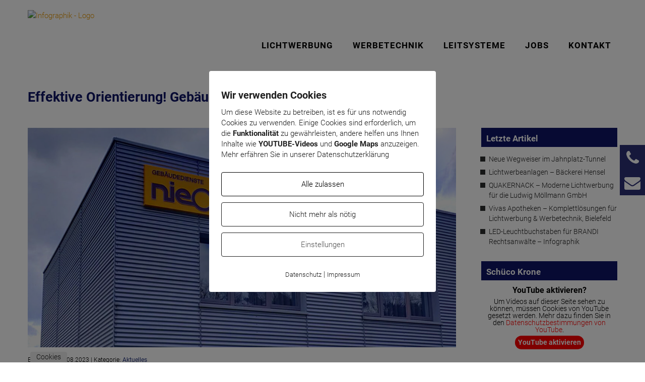

--- FILE ---
content_type: text/html; charset=UTF-8
request_url: https://www.infographik.de/2023/08/effektive-orientierung-gebaeudedienste-niediek-gmbh-co-kg/
body_size: 21971
content:
<!DOCTYPE html><html lang="de"><head><meta name="referrer" content="no-referrer"><meta http-equiv="Content-Type" content="text/html; charset=UTF-8"><meta name="viewport" content="width=device-width, initial-scale=1, maximum-scale=1"><meta http-equiv="X-UA-Compatible" content="IE=Edge"><meta name="p:domain_verify" content="66f677846bad8a4d66b725d6d1c15064"/><link rel="shortcut icon" href="https://infographik.de/favicon.ico" type="image/x-icon"><link rel="apple-touch-icon" href="https://infographik.de/wp-content/uploads/2015/11/Infographik-Logo-57-571.png"><link rel="apple-touch-icon" sizes="72x72" href="https://infographik.de/wp-content/uploads/2015/11/Infographik-Logo-72-721.png"><link rel="apple-touch-icon" sizes="114x114" href="https://infographik.de/wp-content/uploads/2015/11/Infographik-Logo-114-1141.png"><link rel="pingback" href="https://www.infographik.de/xmlrpc.php"> <script type="text/javascript">var gt3_ajaxurl = "https://www.infographik.de/wp-admin/admin-ajax.php";</script> <meta name='robots' content='index, follow, max-image-preview:large, max-snippet:-1, max-video-preview:-1' /><style>img:is([sizes="auto" i], [sizes^="auto," i]) { contain-intrinsic-size: 3000px 1500px }</style><meta http-equiv="Content-Security-Policy" content="default-src 'self' 'unsafe-eval' 'unsafe-inline'    *.met.vgwort.de  https://webinaris.co www.webinaris.co        *.google.com/recaptcha/ *.gstatic.com/recaptcha/  ;  script-src 'self' 'unsafe-eval' 'unsafe-inline'   *.met.vgwort.de   https://webinaris.co www.webinaris.co           *.google.com/recaptcha/ *.gstatic.com/recaptcha/   https://js.stripe.com https://checkout.stripe.com;  style-src 'self' 'unsafe-inline'   *.met.vgwort.de      ;  img-src 'self' data:   *.met.vgwort.de   *.google.com/recaptcha/ *.gstatic.com/recaptcha/  ;  connect-src *;  object-src 'self'   *.met.vgwort.de       ;  child-src 'self'   *.met.vgwort.de       ;  form-action *;  frame-src 'self'   *.met.vgwort.de     https://webinaris.co www.webinaris.co         *.google.com/recaptcha/ *.gstatic.com/recaptcha/   https://js.stripe.com https://hooks.stripe.com https://checkout.stripe.com https://hooks.stripe.com;  font-src 'self' data:;  media-src 'self'   *.met.vgwort.de       ; "><title>Effektive Orientierung! Gebäudedienste Niediek GmbH &amp; Co. KG - Infographik</title><link rel="canonical" href="https://2016.infographik.de/2023/08/effektive-orientierung-gebaeudedienste-niediek-gmbh-co-kg/" /><meta property="og:locale" content="de_DE" /><meta property="og:type" content="article" /><meta property="og:title" content="Effektive Orientierung! Gebäudedienste Niediek GmbH &amp; Co. KG - Infographik" /><meta property="og:description" content="Lichtwerbung mit Mehrwert! Wandtransparente als Leitsystem Wir präsentieren stolz unser Produkt, das Wandtransparent der Firma Niediek Gebäudedienste. Mit einer Größe von 2000&#215;700 mm ist es ein echter Hingucker an der Fassade. Das Wandtransparent besteht aus hochwertigen Acrylbuchstaben 20 mm auf einer Aluminiumverbundplatte. Das Logo der Firma sowie der Farbton sind selbstverständlich gemäß dem Corporate Identity (CI) gestaltet. Durch nachhaltige LED-Module in weiß wird es effektvoll ausgeleuchtet und zieht somit alle Blicke auf sich. Das Wandtransparent wird durch einen Konverter betrieben, der für eine zuverlässige und energiesparende Stromversorgung sorgt. Die LED-Leuchtreklame ist somit nicht nur ein optisches Highlight, sondern auch eine umweltfreundliche Lösung. Wir freuen uns auf die Fortsetzung unserer erfolgreichen Zusammenarbeit! &nbsp; Haben auch Sie Interesse an unseren Produkten? Wir beraten Sie gern und erstellen Ihnen ein Angebot. info@infographik.de – 05221 187 02-0 Weg vom Wildwuchs, hin zu Ordnung und Übersichtlichkeit! Firmenwegweiser in Hannover - Bothfeld Bielefeld Oldentrup - Firmenwegweiser" /><meta property="og:url" content="https://2016.infographik.de/2023/08/effektive-orientierung-gebaeudedienste-niediek-gmbh-co-kg/" /><meta property="og:site_name" content="Infographik" /><meta property="article:published_time" content="2023-08-02T08:23:21+00:00" /><meta property="og:image" content="https://2016.infographik.de/wp-content/uploads/2023/06/Niediek_Aussenwerbung_Titelbild.jpg" /><meta property="og:image:width" content="1170" /><meta property="og:image:height" content="600" /><meta property="og:image:type" content="image/jpeg" /><meta name="author" content="Mascha Dick" /><meta name="twitter:card" content="summary_large_image" /><meta name="twitter:label1" content="Geschrieben von" /><meta name="twitter:data1" content="Mascha Dick" /><meta name="twitter:label2" content="Geschätzte Lesezeit" /><meta name="twitter:data2" content="1 Minute" /> <script type="application/ld+json" class="yoast-schema-graph">{"@context":"https://schema.org","@graph":[{"@type":"Article","@id":"https://2016.infographik.de/2023/08/effektive-orientierung-gebaeudedienste-niediek-gmbh-co-kg/#article","isPartOf":{"@id":"https://2016.infographik.de/2023/08/effektive-orientierung-gebaeudedienste-niediek-gmbh-co-kg/"},"author":{"name":"Mascha Dick","@id":"https://www.infographik.de/#/schema/person/e9adc05a95f168b9123ba27f46ed6d5e"},"headline":"Effektive Orientierung! Gebäudedienste Niediek GmbH &#038; Co. KG","datePublished":"2023-08-02T08:23:21+00:00","mainEntityOfPage":{"@id":"https://2016.infographik.de/2023/08/effektive-orientierung-gebaeudedienste-niediek-gmbh-co-kg/"},"wordCount":148,"publisher":{"@id":"https://www.infographik.de/#organization"},"image":{"@id":"https://2016.infographik.de/2023/08/effektive-orientierung-gebaeudedienste-niediek-gmbh-co-kg/#primaryimage"},"thumbnailUrl":"https://www.infographik.de/wp-content/uploads/2023/06/Niediek_Aussenwerbung_Titelbild.jpg","articleSection":["Aktuelles"],"inLanguage":"de"},{"@type":"WebPage","@id":"https://2016.infographik.de/2023/08/effektive-orientierung-gebaeudedienste-niediek-gmbh-co-kg/","url":"https://2016.infographik.de/2023/08/effektive-orientierung-gebaeudedienste-niediek-gmbh-co-kg/","name":"Effektive Orientierung! Gebäudedienste Niediek GmbH & Co. KG - Infographik","isPartOf":{"@id":"https://www.infographik.de/#website"},"primaryImageOfPage":{"@id":"https://2016.infographik.de/2023/08/effektive-orientierung-gebaeudedienste-niediek-gmbh-co-kg/#primaryimage"},"image":{"@id":"https://2016.infographik.de/2023/08/effektive-orientierung-gebaeudedienste-niediek-gmbh-co-kg/#primaryimage"},"thumbnailUrl":"https://www.infographik.de/wp-content/uploads/2023/06/Niediek_Aussenwerbung_Titelbild.jpg","datePublished":"2023-08-02T08:23:21+00:00","breadcrumb":{"@id":"https://2016.infographik.de/2023/08/effektive-orientierung-gebaeudedienste-niediek-gmbh-co-kg/#breadcrumb"},"inLanguage":"de","potentialAction":[{"@type":"ReadAction","target":["https://2016.infographik.de/2023/08/effektive-orientierung-gebaeudedienste-niediek-gmbh-co-kg/"]}]},{"@type":"ImageObject","inLanguage":"de","@id":"https://2016.infographik.de/2023/08/effektive-orientierung-gebaeudedienste-niediek-gmbh-co-kg/#primaryimage","url":"https://www.infographik.de/wp-content/uploads/2023/06/Niediek_Aussenwerbung_Titelbild.jpg","contentUrl":"https://www.infographik.de/wp-content/uploads/2023/06/Niediek_Aussenwerbung_Titelbild.jpg","width":1170,"height":600},{"@type":"BreadcrumbList","@id":"https://2016.infographik.de/2023/08/effektive-orientierung-gebaeudedienste-niediek-gmbh-co-kg/#breadcrumb","itemListElement":[{"@type":"ListItem","position":1,"name":"Startseite","item":"https://www.infographik.de/"},{"@type":"ListItem","position":2,"name":"News","item":"https://2016.infographik.de/news/"},{"@type":"ListItem","position":3,"name":"Aktuelles","item":"https://2016.infographik.de/aktuelles/"},{"@type":"ListItem","position":4,"name":"Effektive Orientierung! Gebäudedienste Niediek GmbH &#038; Co. KG"}]},{"@type":"WebSite","@id":"https://www.infographik.de/#website","url":"https://www.infographik.de/","name":"Infographik","description":"Licht- und Leitsysteme","publisher":{"@id":"https://www.infographik.de/#organization"},"potentialAction":[{"@type":"SearchAction","target":{"@type":"EntryPoint","urlTemplate":"https://www.infographik.de/?s={search_term_string}"},"query-input":{"@type":"PropertyValueSpecification","valueRequired":true,"valueName":"search_term_string"}}],"inLanguage":"de"},{"@type":"Organization","@id":"https://www.infographik.de/#organization","name":"Infographik GmbH & Co. KG","url":"https://www.infographik.de/","logo":{"@type":"ImageObject","inLanguage":"de","@id":"https://www.infographik.de/#/schema/logo/image/","url":"https://www.infographik.de/wp-content/uploads/2016/09/Infographik-Logo-310-190.jpg","contentUrl":"https://www.infographik.de/wp-content/uploads/2016/09/Infographik-Logo-310-190.jpg","width":310,"height":190,"caption":"Infographik GmbH & Co. KG"},"image":{"@id":"https://www.infographik.de/#/schema/logo/image/"}},{"@type":"Person","@id":"https://www.infographik.de/#/schema/person/e9adc05a95f168b9123ba27f46ed6d5e","name":"Mascha Dick"}]}</script> <link rel="alternate" type="application/rss+xml" title="Infographik &raquo; Feed" href="https://www.infographik.de/feed/" /><link rel='stylesheet' id='wp-block-library-css' href='https://www.infographik.de/wp-includes/css/dist/block-library/style.min.css?ver=6.8.1' type='text/css' media='all' /><style id='classic-theme-styles-inline-css' type='text/css'>/*! This file is auto-generated */
.wp-block-button__link{color:#fff;background-color:#32373c;border-radius:9999px;box-shadow:none;text-decoration:none;padding:calc(.667em + 2px) calc(1.333em + 2px);font-size:1.125em}.wp-block-file__button{background:#32373c;color:#fff;text-decoration:none}</style><style id='global-styles-inline-css' type='text/css'>:root{--wp--preset--aspect-ratio--square: 1;--wp--preset--aspect-ratio--4-3: 4/3;--wp--preset--aspect-ratio--3-4: 3/4;--wp--preset--aspect-ratio--3-2: 3/2;--wp--preset--aspect-ratio--2-3: 2/3;--wp--preset--aspect-ratio--16-9: 16/9;--wp--preset--aspect-ratio--9-16: 9/16;--wp--preset--color--black: #000000;--wp--preset--color--cyan-bluish-gray: #abb8c3;--wp--preset--color--white: #ffffff;--wp--preset--color--pale-pink: #f78da7;--wp--preset--color--vivid-red: #cf2e2e;--wp--preset--color--luminous-vivid-orange: #ff6900;--wp--preset--color--luminous-vivid-amber: #fcb900;--wp--preset--color--light-green-cyan: #7bdcb5;--wp--preset--color--vivid-green-cyan: #00d084;--wp--preset--color--pale-cyan-blue: #8ed1fc;--wp--preset--color--vivid-cyan-blue: #0693e3;--wp--preset--color--vivid-purple: #9b51e0;--wp--preset--gradient--vivid-cyan-blue-to-vivid-purple: linear-gradient(135deg,rgba(6,147,227,1) 0%,rgb(155,81,224) 100%);--wp--preset--gradient--light-green-cyan-to-vivid-green-cyan: linear-gradient(135deg,rgb(122,220,180) 0%,rgb(0,208,130) 100%);--wp--preset--gradient--luminous-vivid-amber-to-luminous-vivid-orange: linear-gradient(135deg,rgba(252,185,0,1) 0%,rgba(255,105,0,1) 100%);--wp--preset--gradient--luminous-vivid-orange-to-vivid-red: linear-gradient(135deg,rgba(255,105,0,1) 0%,rgb(207,46,46) 100%);--wp--preset--gradient--very-light-gray-to-cyan-bluish-gray: linear-gradient(135deg,rgb(238,238,238) 0%,rgb(169,184,195) 100%);--wp--preset--gradient--cool-to-warm-spectrum: linear-gradient(135deg,rgb(74,234,220) 0%,rgb(151,120,209) 20%,rgb(207,42,186) 40%,rgb(238,44,130) 60%,rgb(251,105,98) 80%,rgb(254,248,76) 100%);--wp--preset--gradient--blush-light-purple: linear-gradient(135deg,rgb(255,206,236) 0%,rgb(152,150,240) 100%);--wp--preset--gradient--blush-bordeaux: linear-gradient(135deg,rgb(254,205,165) 0%,rgb(254,45,45) 50%,rgb(107,0,62) 100%);--wp--preset--gradient--luminous-dusk: linear-gradient(135deg,rgb(255,203,112) 0%,rgb(199,81,192) 50%,rgb(65,88,208) 100%);--wp--preset--gradient--pale-ocean: linear-gradient(135deg,rgb(255,245,203) 0%,rgb(182,227,212) 50%,rgb(51,167,181) 100%);--wp--preset--gradient--electric-grass: linear-gradient(135deg,rgb(202,248,128) 0%,rgb(113,206,126) 100%);--wp--preset--gradient--midnight: linear-gradient(135deg,rgb(2,3,129) 0%,rgb(40,116,252) 100%);--wp--preset--font-size--small: 13px;--wp--preset--font-size--medium: 20px;--wp--preset--font-size--large: 36px;--wp--preset--font-size--x-large: 42px;--wp--preset--spacing--20: 0.44rem;--wp--preset--spacing--30: 0.67rem;--wp--preset--spacing--40: 1rem;--wp--preset--spacing--50: 1.5rem;--wp--preset--spacing--60: 2.25rem;--wp--preset--spacing--70: 3.38rem;--wp--preset--spacing--80: 5.06rem;--wp--preset--shadow--natural: 6px 6px 9px rgba(0, 0, 0, 0.2);--wp--preset--shadow--deep: 12px 12px 50px rgba(0, 0, 0, 0.4);--wp--preset--shadow--sharp: 6px 6px 0px rgba(0, 0, 0, 0.2);--wp--preset--shadow--outlined: 6px 6px 0px -3px rgba(255, 255, 255, 1), 6px 6px rgba(0, 0, 0, 1);--wp--preset--shadow--crisp: 6px 6px 0px rgba(0, 0, 0, 1);}:where(.is-layout-flex){gap: 0.5em;}:where(.is-layout-grid){gap: 0.5em;}body .is-layout-flex{display: flex;}.is-layout-flex{flex-wrap: wrap;align-items: center;}.is-layout-flex > :is(*, div){margin: 0;}body .is-layout-grid{display: grid;}.is-layout-grid > :is(*, div){margin: 0;}:where(.wp-block-columns.is-layout-flex){gap: 2em;}:where(.wp-block-columns.is-layout-grid){gap: 2em;}:where(.wp-block-post-template.is-layout-flex){gap: 1.25em;}:where(.wp-block-post-template.is-layout-grid){gap: 1.25em;}.has-black-color{color: var(--wp--preset--color--black) !important;}.has-cyan-bluish-gray-color{color: var(--wp--preset--color--cyan-bluish-gray) !important;}.has-white-color{color: var(--wp--preset--color--white) !important;}.has-pale-pink-color{color: var(--wp--preset--color--pale-pink) !important;}.has-vivid-red-color{color: var(--wp--preset--color--vivid-red) !important;}.has-luminous-vivid-orange-color{color: var(--wp--preset--color--luminous-vivid-orange) !important;}.has-luminous-vivid-amber-color{color: var(--wp--preset--color--luminous-vivid-amber) !important;}.has-light-green-cyan-color{color: var(--wp--preset--color--light-green-cyan) !important;}.has-vivid-green-cyan-color{color: var(--wp--preset--color--vivid-green-cyan) !important;}.has-pale-cyan-blue-color{color: var(--wp--preset--color--pale-cyan-blue) !important;}.has-vivid-cyan-blue-color{color: var(--wp--preset--color--vivid-cyan-blue) !important;}.has-vivid-purple-color{color: var(--wp--preset--color--vivid-purple) !important;}.has-black-background-color{background-color: var(--wp--preset--color--black) !important;}.has-cyan-bluish-gray-background-color{background-color: var(--wp--preset--color--cyan-bluish-gray) !important;}.has-white-background-color{background-color: var(--wp--preset--color--white) !important;}.has-pale-pink-background-color{background-color: var(--wp--preset--color--pale-pink) !important;}.has-vivid-red-background-color{background-color: var(--wp--preset--color--vivid-red) !important;}.has-luminous-vivid-orange-background-color{background-color: var(--wp--preset--color--luminous-vivid-orange) !important;}.has-luminous-vivid-amber-background-color{background-color: var(--wp--preset--color--luminous-vivid-amber) !important;}.has-light-green-cyan-background-color{background-color: var(--wp--preset--color--light-green-cyan) !important;}.has-vivid-green-cyan-background-color{background-color: var(--wp--preset--color--vivid-green-cyan) !important;}.has-pale-cyan-blue-background-color{background-color: var(--wp--preset--color--pale-cyan-blue) !important;}.has-vivid-cyan-blue-background-color{background-color: var(--wp--preset--color--vivid-cyan-blue) !important;}.has-vivid-purple-background-color{background-color: var(--wp--preset--color--vivid-purple) !important;}.has-black-border-color{border-color: var(--wp--preset--color--black) !important;}.has-cyan-bluish-gray-border-color{border-color: var(--wp--preset--color--cyan-bluish-gray) !important;}.has-white-border-color{border-color: var(--wp--preset--color--white) !important;}.has-pale-pink-border-color{border-color: var(--wp--preset--color--pale-pink) !important;}.has-vivid-red-border-color{border-color: var(--wp--preset--color--vivid-red) !important;}.has-luminous-vivid-orange-border-color{border-color: var(--wp--preset--color--luminous-vivid-orange) !important;}.has-luminous-vivid-amber-border-color{border-color: var(--wp--preset--color--luminous-vivid-amber) !important;}.has-light-green-cyan-border-color{border-color: var(--wp--preset--color--light-green-cyan) !important;}.has-vivid-green-cyan-border-color{border-color: var(--wp--preset--color--vivid-green-cyan) !important;}.has-pale-cyan-blue-border-color{border-color: var(--wp--preset--color--pale-cyan-blue) !important;}.has-vivid-cyan-blue-border-color{border-color: var(--wp--preset--color--vivid-cyan-blue) !important;}.has-vivid-purple-border-color{border-color: var(--wp--preset--color--vivid-purple) !important;}.has-vivid-cyan-blue-to-vivid-purple-gradient-background{background: var(--wp--preset--gradient--vivid-cyan-blue-to-vivid-purple) !important;}.has-light-green-cyan-to-vivid-green-cyan-gradient-background{background: var(--wp--preset--gradient--light-green-cyan-to-vivid-green-cyan) !important;}.has-luminous-vivid-amber-to-luminous-vivid-orange-gradient-background{background: var(--wp--preset--gradient--luminous-vivid-amber-to-luminous-vivid-orange) !important;}.has-luminous-vivid-orange-to-vivid-red-gradient-background{background: var(--wp--preset--gradient--luminous-vivid-orange-to-vivid-red) !important;}.has-very-light-gray-to-cyan-bluish-gray-gradient-background{background: var(--wp--preset--gradient--very-light-gray-to-cyan-bluish-gray) !important;}.has-cool-to-warm-spectrum-gradient-background{background: var(--wp--preset--gradient--cool-to-warm-spectrum) !important;}.has-blush-light-purple-gradient-background{background: var(--wp--preset--gradient--blush-light-purple) !important;}.has-blush-bordeaux-gradient-background{background: var(--wp--preset--gradient--blush-bordeaux) !important;}.has-luminous-dusk-gradient-background{background: var(--wp--preset--gradient--luminous-dusk) !important;}.has-pale-ocean-gradient-background{background: var(--wp--preset--gradient--pale-ocean) !important;}.has-electric-grass-gradient-background{background: var(--wp--preset--gradient--electric-grass) !important;}.has-midnight-gradient-background{background: var(--wp--preset--gradient--midnight) !important;}.has-small-font-size{font-size: var(--wp--preset--font-size--small) !important;}.has-medium-font-size{font-size: var(--wp--preset--font-size--medium) !important;}.has-large-font-size{font-size: var(--wp--preset--font-size--large) !important;}.has-x-large-font-size{font-size: var(--wp--preset--font-size--x-large) !important;}
:where(.wp-block-post-template.is-layout-flex){gap: 1.25em;}:where(.wp-block-post-template.is-layout-grid){gap: 1.25em;}
:where(.wp-block-columns.is-layout-flex){gap: 2em;}:where(.wp-block-columns.is-layout-grid){gap: 2em;}
:root :where(.wp-block-pullquote){font-size: 1.5em;line-height: 1.6;}</style><link rel='stylesheet' id='foobox-free-min-css' href='https://www.infographik.de/wp-content/plugins/foobox-image-lightbox/free/css/foobox.free.min.css?ver=2.7.34' type='text/css' media='all' /><link rel='stylesheet' id='foogallery-core-css' href='https://www.infographik.de/wp-content/plugins/foogallery/extensions/default-templates/shared/css/foogallery.min.css?ver=2.4.30' type='text/css' media='all' /><link rel='stylesheet' id='animate-css' href='https://www.infographik.de/wp-content/plugins/gt3-pagebuilder-custom/css/animate.css?ver=6.8.1' type='text/css' media='all' /><link rel='stylesheet' id='pixelmate-public-css-css' href='https://www.infographik.de/wp-content/plugins/pixelmate/public//assets/css/pixelmate.css?ver=6.8.1' type='text/css' media='all' /><link rel='stylesheet' id='wen-logo-slider-slick-carousel-css' href='https://www.infographik.de/wp-content/plugins/wen-logo-slider/vendors/slick-carousel/slick.css?ver=1.3.2' type='text/css' media='all' /><link rel='stylesheet' id='wen-logo-slider-slick-theme-css' href='https://www.infographik.de/wp-content/plugins/wen-logo-slider/vendors/slick-carousel/slick-theme.css?ver=1.3.2' type='text/css' media='all' /><link rel='stylesheet' id='wen-logo-slider-css' href='https://www.infographik.de/wp-content/plugins/wen-logo-slider/public/css/wen-logo-slider-public.css?ver=3.0.0' type='text/css' media='all' /><link rel='stylesheet' id='wml_client_style-css' href='https://www.infographik.de/wp-content/plugins/wp-masonry-layout/css/wmlc_client.css?ver=6.8.1' type='text/css' media='all' /><link rel='stylesheet' id='wp-post-navigation-style-css' href='https://www.infographik.de/wp-content/plugins/wp-post-navigation/style.css?ver=6.8.1' type='text/css' media='all' /><link rel='stylesheet' id='crp-style-masonry-css' href='https://www.infographik.de/wp-content/plugins/contextual-related-posts/css/masonry.min.css?ver=4.0.3' type='text/css' media='all' /><link rel='stylesheet' id='gt3_bootstrap-css' href='https://www.infographik.de/wp-content/themes/gt3-wp-groutek/css/bootstrap.css?ver=6.8.1' type='text/css' media='all' /><link rel='stylesheet' id='gt3_theme-css' href='https://www.infographik.de/wp-content/themes/gt3-wp-groutek/css/theme.css?ver=6.8.1' type='text/css' media='all' /><link rel='stylesheet' id='gt3_custom-css' href='https://www.infographik.de/wp-content/uploads/custom.css?ver=6.8.1' type='text/css' media='all' /><link rel='stylesheet' id='gt3_default_style-css' href='https://www.infographik.de/wp-content/themes/ig2015/style.css?ver=4' type='text/css' media='all' /><link rel='stylesheet' id='recent-posts-widget-with-thumbnails-public-style-css' href='https://www.infographik.de/wp-content/plugins/recent-posts-widget-with-thumbnails/public.css?ver=7.1.1' type='text/css' media='all' /><link rel='stylesheet' id='jquery.lightbox.min.css-css' href='https://www.infographik.de/wp-content/plugins/wp-jquery-lightbox/lightboxes/wp-jquery-lightbox/styles/lightbox.min.css?ver=2.3.4' type='text/css' media='all' /><link rel='stylesheet' id='jqlb-overrides-css' href='https://www.infographik.de/wp-content/plugins/wp-jquery-lightbox/lightboxes/wp-jquery-lightbox/styles/overrides.css?ver=2.3.4' type='text/css' media='all' /><style id='jqlb-overrides-inline-css' type='text/css'>#outerImageContainer {
				box-shadow: 0 0 4px 2px rgba(0,0,0,.2);
			}
			#imageContainer{
				padding: 6px;
			}
			#imageDataContainer {
				box-shadow: 0 -4px 0 0 #fff, 0 0 4px 2px rgba(0,0,0,.1);
				z-index: auto;
			}
			#prevArrow,
			#nextArrow{
				background-color: rgba(255,255,255,.7;
				color: #000000;
			}</style><script type="text/javascript" src="https://www.infographik.de/wp-includes/js/jquery/jquery.min.js?ver=3.7.1" id="jquery-core-js"></script> <script type="text/javascript" src="https://www.infographik.de/wp-includes/js/jquery/jquery-migrate.min.js?ver=3.4.1" id="jquery-migrate-js"></script> <script type="text/javascript" id="pixelmate-public-js-js-extra">var js_options = {"google_fonts":[],"flexTracking":[],"flexWerbung":[],"flexNotwendig":[],"flexSonstige":[],"webinaris":"","webinaris_load":"0","pixelmate_script":"0","pixelmate_script_code_head":"","pixelmate_script_code_body":"","pixelmate_script_code_footer":"","pixelmate_script_stats":"0","pixelmate_script_code_head_stats":"","pixelmate_script_code_body_stats":"","pixelmate_script_code_footer_stats":"","pixelmate_tag_manager":"0","pixelmate_gtm":"UA-77048603-1","domain":"infographik.de","full_domain":"https:\/\/www.infographik.de","wpmllang":"no-wpml","gen_banner_aktiv":null,"gen_banner_delay":null,"gen_individuell":"1","gen_heading":"Wir verwenden Cookies","gen_text":"Um diese Website zu betreiben, ist es f\u00fcr uns notwendig Cookies zu verwenden. Einige Cookies sind erforderlich, um die <b>Funktionalit\u00e4t<\/b> zu gew\u00e4hrleisten, andere helfen uns Ihnen Inhalte wie <b>YOUTUBE-Videos<\/b> und <b>Google Maps<\/b> anzuzeigen. Mehr erf\u00e4hren Sie in unserer Datenschutzerkl\u00e4rung","gen_allow_text":"Alle zulassen","gen_single_text":"Einstellungen","gen_deny_text":"Nicht mehr als n\u00f6tig","gen_dse_text":"Datenschutz","gen_impressum_text":"Impressum","speicherdauer_der_cookies":"14","cookies_secure":"0","alt_track":"0","pix_settings_check":"1","pix_settings_uberschrift":"Cookie Einstellungen","pix_settings_hinweis_dse":"Genauere Informationen \u00fcber die auf dieser Website genutzten Dienste finden Sie in der Datenschutzerkl\u00e4rung.","pix_settings_notwendige_c":"nur notwendige Cookies erlauben","pix_settings_notwendige_c_text":"","pix_settings_statistik":"Interaktive Karten erlauben (Google Maps)","pix_settings_statistik_text":"","pix_settings_statistik_aus":"","pix_settings_werbung":"Interaktive Karten erlauben (Google Maps)","pix_settings_werbung_text":"","pix_settings_werbung_aus":"1","pix_settings_videos":"Externe Videos erlauben (YouTube)","pix_settings_videos_text":"","pix_settings_videos_aus":"","pix_settings_sonstige":"sonstige externe Inhalte erlauben (z.B. Twitter, Webinaris...)","pix_settings_sonstige_text":"","pix_settings_sonstige_aus":"1","pix_settings_speichern_button":"speichern","pix_settings_more":"more","pix_settings_dse_ex":"privacy policy","design_pos":"Fullscreen","elmentor_popup_id":"","pixelmate_logo_check":"0","pixelmate_logo":"","banner_padding_oben":"24","box_margin":"0px 0px 0px 0px","box_border_width":"0px 0px 0px 0px","box_border_style":"solid","box_border_color":"#ffffff","box_padding":"24px 24px 24px 24px","box_border_radius":"4px 4px 4px 4px","box_bg_color":"#ffffff","box_color_title":"#212121","box_color_text":"#212121","box_bg_verlauf":"0","box_bg_verlauf_1":"#ffffff","box_bg_verlauf_2":"#ffffff","box_shadow":"0","box_shadow_h":"3","box_shadow_v":"0","box_shadow_blur":"3","box_shadow_color":"#000000","box_h_font_size":"20","box_font_size":"15","box_line_height":"1.4","pixelmate_text_align":"left","cb_aktiv":"1","cb_position":"unten links","cb_font_size":"14","cb_background":"#ededed","cb_color":"#212121","cb_important":"1","btn_bg_color":"#ffffff","btn_color":"#000000","btn_border_color":"#000000","btn_border_width":"1","btn_border_radius":"4","btn_deny_bg_color":"#ffffff","btn_deny_color":"#212121","btn_deny_border_color":"#212121","btn_deny_border_width":"1","btn_deny_border_radius":"4","btn_set_bg_color":"#ffffff","btn_set_color":"#555555","btn_set_border_color":"#212121","btn_set_border_width":"1","btn_set_border_radius":"4","ga":"0","gaText":null,"gaId":"UA-77048603-1","ga2":null,"gaId2":null,"gaAno":"1","google_optimize_aktivieren":"0","google_optimize_id":"000000","ga_cookie_duration":"730","ga_cookies_ssl":"0","media_youtube":"1","media_youtube_text":"YouTube ist eine Videohosting Plattform. Durch die externe Einbindung von Videos werden personenbezogene Daten an YouTube \u00fcbermittelt.","media_vimeo":"0","media_vimeo_text":"Vimeo ist eine Videohosting Plattform. Durch die externe Einbindung von Videos werden personenbezogene Daten an Vimeo \u00fcbermittelt.","media_twitter":"0","media_twitter_text":"Twitter ist ein Nachrichtendienst. Durch das einbetten von Twitter Beitr\u00e4gen auf unserer Website werden personenenbezogene Daten an Twitter \u00fcbermittelt.","media_gmaps":"1","media_gmaps_text":"Durch die Einbettung von Google Maps auf unserer Website werden personenbezogene Daten an Google \u00fcbermittelt.","media_osm":"0","media_osm_text":"Durch die Einbettung von Google Maps auf unserer Website werden personenbezogene Daten an Google \u00fcbermittelt.","media_calendly":"0","media_calendly_text":"Calendly ist Buchungstool. Durch die Einbettung auf unserer Website werden personenbezogene Daten an Calendly \u00fcbermittelt.","media_xing_events":"0","media_xing_events_text":"Durch die Einbettung von Xing werden personenbezogene Daten an Xing \u00fcbermittelt.","media_libsyn":"0","media_libsyn_text":"Durch die Einbettung des Podcast Players von Libsyn werden personenbezogene Daten an Libsyn \u00fcbermittelt.","media_trustindex":"0","media_trustindex_text":"Durch die Einbettung der Google Reviews werden Daten an Trustindex.io \u00fcbermittelt.","media_recaptcha":"0","media_recaptcha_text":"ReCaptcha muss auf unserer Website geladen werden, um Kontaktanfragen zu versenden.","dse_extern":"","dse_extern_url":null,"impressum_extern":"","impressum_extern_url":null,"fb":"0","fbText":null,"fbId":"00000000","fb_opt_out":"","fb_consent_mode":null,"csp":"1","csp_admin":"","youtubeIn":"1","youtubeHeading":"YOUTUBE AKTIVIEREN?","youtubeText":"<p style=\"color: black !important\">Um Videos auf dieser Seite sehen zu k\u00f6nnen, m\u00fcssen Cookies von YouTube gesetzt werden. Mehr dazu finden Sie in den <a href=\"https:\/\/policies.google.com\/privacy?hl=de&gl=de\" style=\"color: #ff0000\">Datenschutzbestimmungen von YouTube<\/a>. <\/p>","vimeoIn":"","vimeoHeading":null,"vimeoText":null,"wlVimeo":"0","wlYoutube":"0","wlGmaps":"0","wlReCaptcha":"1","dse":"https:\/\/www.infographik.de\/datenschutz\/","impressum":"https:\/\/www.infographik.de\/impressum\/","protokoll":null,"txt_cookie_banner_heading":"We use Cookies","txt_cookie_banner":"We use cookies on our website. Some cookies are necessary (e.g. for the shopping cart) others are not necessary. The non-essential cookies help us to optimize our online offer, our website functions and are used for marketing purposes. The consent includes the storage of information on your terminal device, the reading of personal data and its processing.  Click 'Accept all' to consent to the use of cookies that are not necessary or 'Reject all' if you decide otherwise. You can get detailed information of the types of cookies we use and access their settings under 'Manage Settings'. You can access the settings at any time and also subsequently deselect cookies at any time (e.g. in the privacy policy or at the bottom of our website).","txt_btn_allow":"Accept All","txt_btn_deny":"Deny All","txt_btn_settings":"Settings","txt_datenschutz":"Privacy Policy","txt_impressum":"Legal Notice","txt_datenschutz_hinweis":"You can find more detailed information about the services used on this website in the privacy policy","txt_allow":"Accept","txt_youtube_heading":"Enable Youtube?","txt_youtube_content":"YouTube videos can only be displayed if they are allowed to set cookies.","txt_youtube_footer":"When YouTube is activated for this site, personal information is submitted to YouTube and processed. Please see the YouTube privacy policy for more information: ","txt_vimeo_heading":"Enable Vimeo?","txt_vimeo_content":"Vimeo videos can only be displayed if they are allowed to set cookies.","txt_vimeo_footer":"When Vimeo is activated for this site, personal information is submitted to Vimeo and processed. Please see the YouTube privacy policy for more information: ","txt_gmaps_heading":"Enable Google Maps?","txt_gmaps_content":"Google Maps can only be displayed if they are allowed to set cookies.","txt_gmaps_footer":"When Google Maps is activated for this site, personal information is submitted to Google and processed. Please see the YouTube privacy policy for more information: ","txt_osm_heading":"Enable Open Street Maps?","txt_osm_content":"Open Street Maps can only be displayed if they are allowed to set cookies.","txt_osm_footer":"When Open Street Maps is activated for this site, personal information is submitted to openstreetmap.de and processed. Please see the OpenStreetMap privacy policy for more information: ","txt_twitter_heading":"Enable Twitter?","txt_twitter_content":"Here we would like to display content from Twitter.","txt_twitter_footer":"If this content is allowed to load on this website, an external connection to Twitter will be established and cookies may be set. More information: ","txt_libsyn_heading":"Enable Libsyn Podcast?","txt_libsyn_content":"This Podcast hosted by Libsyn can only be displayed if they are allowed to set cookies.","txt_libsyn_footer":"When the Podcast Player is activated for this site, personal information is submitted to Libsyn and processed. Please see the Libsyn privacy policy for more information: ","txt_trustindex_heading":"Show Google Reviews?","txt_trustindex_content":"At this point we would like to display our Google Reviews. For this, a trustindex.io and googleusercontent.com connection would have to be established, for which we need your consent.","txt_trustindex_footer":"Please see the trustindex.io privacy policy for more information: ","txt_here":"here","txt_more":"learn more","calendly_h2":"Book now","calendly_text":"For booking appointments we use the external tool Calendly. During the booking process cookies are set and personal data is statistically evaluated.","calendly_btn":"continue","xing_h2":"Show Xing Events","xing_text":"In order to display Xing Events, cookies must be set that statistically evaluate personal data.","xing_btn":"continue","issingle":"yes","pixe_test":{"margin":"0px 0px 0px 0px","border":"0px solid ","padding":"12px 24px 24px 24px","border-radius":"5px","margin-top":"0px","margin-right":"0px","margin-bottom":"0px","margin-left":"0px","border-top":"0px","border-right":"0px","border-bottom":"0px","border-left":"0px","padding-top":"12px","padding-right":"24px","padding-bottom":"24px","padding-left":"24px","background-color":"#ffffff","border-color":"","color":"#0a0a0a","border-style":"solid","border-top-left-radius":"4px","border-bottom-left-radius":"4px","border-top-right-radius":"4px","border-bottom-right-radius":"4px"},"client_ip":"3.144.9.87","wpml_exists":"0","sprachumschalter_aktivieren":"0","ajaxurl":"https:\/\/www.infographik.de\/wp-admin\/admin-ajax.php","nonce":"a8bc2a176b","elementor":"false","divi_builder":"false"};</script> <script type="module" async src="https://www.infographik.de/wp-content/plugins/pixelmate/public//assets/js/dist/bundle.js?ver=1.0.0"></script><script type="text/javascript" src="//www.infographik.de/wp-content/plugins/revslider/sr6/assets/js/rbtools.min.js?ver=6.7.28" id="tp-tools-js"></script> <script type="text/javascript" src="//www.infographik.de/wp-content/plugins/revslider/sr6/assets/js/rs6.min.js?ver=6.7.28" id="revmin-js"></script> <script type="text/javascript" src="https://www.infographik.de/wp-content/plugins/wen-logo-slider/vendors/slick-carousel/slick.min.js?ver=1.3.2" id="wen-logo-slider-slick-carousel-js"></script> <script type="text/javascript" src="https://www.infographik.de/wp-content/plugins/wp-masonry-layout/js/wmljs.js?ver=6.8.1" id="wmljs-js"></script> <script type="text/javascript" src="https://www.infographik.de/wp-content/plugins/wp-masonry-layout/js/jquery.infinitescroll.min.js?ver=6.8.1" id="wml_infinity_scroll-js"></script> <script type="text/javascript" id="foobox-free-min-js-before">/* Run FooBox FREE (v2.7.34) */
var FOOBOX = window.FOOBOX = {
	ready: true,
	disableOthers: false,
	o: {wordpress: { enabled: true }, countMessage:'image %index of %total', captions: { dataTitle: ["captionTitle","title"], dataDesc: ["captionDesc","description"] }, rel: '', excludes:'.fbx-link,.nofoobox,.nolightbox,a[href*="pinterest.com/pin/create/button/"]', affiliate : { enabled: false }, error: "Das Bild konnte nicht geladen werden!"},
	selectors: [
		".foogallery-container.foogallery-lightbox-foobox", ".foogallery-container.foogallery-lightbox-foobox-free", ".gallery", ".wp-block-gallery", ".wp-caption", ".wp-block-image", "a:has(img[class*=wp-image-])", ".foobox"
	],
	pre: function( $ ){
		// Custom JavaScript (Pre)
		
	},
	post: function( $ ){
		// Custom JavaScript (Post)
		
		// Custom Captions Code
		
	},
	custom: function( $ ){
		// Custom Extra JS
		
	}
};</script> <script type="text/javascript" src="https://www.infographik.de/wp-content/plugins/foobox-image-lightbox/free/js/foobox.free.min.js?ver=2.7.34" id="foobox-free-min-js"></script> <link rel="https://api.w.org/" href="https://www.infographik.de/wp-json/" /><link rel="alternate" title="JSON" type="application/json" href="https://www.infographik.de/wp-json/wp/v2/posts/8567" /><link rel="EditURI" type="application/rsd+xml" title="RSD" href="https://www.infographik.de/xmlrpc.php?rsd" /><link rel='shortlink' href='https://www.infographik.de/?p=8567' /><link rel="alternate" title="oEmbed (JSON)" type="application/json+oembed" href="https://www.infographik.de/wp-json/oembed/1.0/embed?url=https%3A%2F%2Fwww.infographik.de%2F2023%2F08%2Feffektive-orientierung-gebaeudedienste-niediek-gmbh-co-kg%2F" /><link rel="alternate" title="oEmbed (XML)" type="text/xml+oembed" href="https://www.infographik.de/wp-json/oembed/1.0/embed?url=https%3A%2F%2Fwww.infographik.de%2F2023%2F08%2Feffektive-orientierung-gebaeudedienste-niediek-gmbh-co-kg%2F&#038;format=xml" /><style type="text/css">.wp-post-navigation a{
					text-decoration: none;
font:bold 16px sans-serif, arial;
color: #666;
					}</style><script>var groutek_var = true;</script><meta name="generator" content="Powered by Slider Revolution 6.7.28 - responsive, Mobile-Friendly Slider Plugin for WordPress with comfortable drag and drop interface." /> <script>function setREVStartSize(e){
			//window.requestAnimationFrame(function() {
				window.RSIW = window.RSIW===undefined ? window.innerWidth : window.RSIW;
				window.RSIH = window.RSIH===undefined ? window.innerHeight : window.RSIH;
				try {
					var pw = document.getElementById(e.c).parentNode.offsetWidth,
						newh;
					pw = pw===0 || isNaN(pw) || (e.l=="fullwidth" || e.layout=="fullwidth") ? window.RSIW : pw;
					e.tabw = e.tabw===undefined ? 0 : parseInt(e.tabw);
					e.thumbw = e.thumbw===undefined ? 0 : parseInt(e.thumbw);
					e.tabh = e.tabh===undefined ? 0 : parseInt(e.tabh);
					e.thumbh = e.thumbh===undefined ? 0 : parseInt(e.thumbh);
					e.tabhide = e.tabhide===undefined ? 0 : parseInt(e.tabhide);
					e.thumbhide = e.thumbhide===undefined ? 0 : parseInt(e.thumbhide);
					e.mh = e.mh===undefined || e.mh=="" || e.mh==="auto" ? 0 : parseInt(e.mh,0);
					if(e.layout==="fullscreen" || e.l==="fullscreen")
						newh = Math.max(e.mh,window.RSIH);
					else{
						e.gw = Array.isArray(e.gw) ? e.gw : [e.gw];
						for (var i in e.rl) if (e.gw[i]===undefined || e.gw[i]===0) e.gw[i] = e.gw[i-1];
						e.gh = e.el===undefined || e.el==="" || (Array.isArray(e.el) && e.el.length==0)? e.gh : e.el;
						e.gh = Array.isArray(e.gh) ? e.gh : [e.gh];
						for (var i in e.rl) if (e.gh[i]===undefined || e.gh[i]===0) e.gh[i] = e.gh[i-1];
											
						var nl = new Array(e.rl.length),
							ix = 0,
							sl;
						e.tabw = e.tabhide>=pw ? 0 : e.tabw;
						e.thumbw = e.thumbhide>=pw ? 0 : e.thumbw;
						e.tabh = e.tabhide>=pw ? 0 : e.tabh;
						e.thumbh = e.thumbhide>=pw ? 0 : e.thumbh;
						for (var i in e.rl) nl[i] = e.rl[i]<window.RSIW ? 0 : e.rl[i];
						sl = nl[0];
						for (var i in nl) if (sl>nl[i] && nl[i]>0) { sl = nl[i]; ix=i;}
						var m = pw>(e.gw[ix]+e.tabw+e.thumbw) ? 1 : (pw-(e.tabw+e.thumbw)) / (e.gw[ix]);
						newh =  (e.gh[ix] * m) + (e.tabh + e.thumbh);
					}
					var el = document.getElementById(e.c);
					if (el!==null && el) el.style.height = newh+"px";
					el = document.getElementById(e.c+"_wrapper");
					if (el!==null && el) {
						el.style.height = newh+"px";
						el.style.display = "block";
					}
				} catch(e){
					console.log("Failure at Presize of Slider:" + e)
				}
			//});
		  };</script> </head><body class="wp-singular post-template-default single single-post postid-8567 single-format-standard wp-theme-gt3-wp-groutek wp-child-theme-ig2015  animated" data-animated="fadeIn"><div class="main_header type1"><div class="tagline"><div class="container"><div class="fright"><div class="top_search" id="top_search"><form name="search_form" method="get" action="https://www.infographik.de/" class="search_form"> <input type="text" name="s" value="" title="Suchen" class="ct-search-input" placeholder="Suchbegriffe"> <input type="submit" name="submit_search" value="Suchbegriff(e)" title="" class="s_submit"> <span class="top-icon-search"> <i class="icon-search"></i> </span></form></div></div><div class="fleft"></div><div class="clear"></div></div></div><div class="header_parent_wrap"><header> <a class="top_menu_toggler" href="javascript:void(0)"></a><div class="container"><div class="logo_sect"> <a href="https://www.infographik.de/" class="logo"> <img
 src="https://infographik.de/wp-content/uploads/2020/08/Infographik-Licht-und-Leitsysteme.png" alt="Infographik - Logo"
 width="380px"
 height="79px"
 class="logo_def"
 /> <noscript><img
 src="https://infographik.de/wp-content/uploads/2020/08/Infographik-Licht-und-Leitsysteme2x.png" alt="Infographik - Logo"
 width="380px"
 height="79px"
 class="logo_retina"
 /></noscript><img
 src='data:image/svg+xml,%3Csvg%20xmlns=%22http://www.w3.org/2000/svg%22%20viewBox=%220%200%20380%2079%22%3E%3C/svg%3E' data-src="https://infographik.de/wp-content/uploads/2020/08/Infographik-Licht-und-Leitsysteme2x.png" alt="Infographik - Logo"
 width="380px"
 height="79px"
 class="lazyload logo_retina"
 /> <noscript><img
 src="https://infographik.de/wp-content/uploads/2016/09/Infographik-Lichtsysteme-Leitsysteme-Logo-216x41.png" alt="Infographik - Logo"
 width="216px"
 height="41px"
 class="logo_compact"
 /></noscript><img
 src='data:image/svg+xml,%3Csvg%20xmlns=%22http://www.w3.org/2000/svg%22%20viewBox=%220%200%20216%2041%22%3E%3C/svg%3E' data-src="https://infographik.de/wp-content/uploads/2016/09/Infographik-Lichtsysteme-Leitsysteme-Logo-216x41.png" alt="Infographik - Logo"
 width="216px"
 height="41px"
 class="lazyload logo_compact"
 /> </a></div><nav><div class="menu-hauptmenue-container"><ul id="menu-hauptmenue" class="menu"><li id="menu-item-3214" class="menu-item menu-item-type-post_type menu-item-object-page menu-item-has-children menu-item-3214 parent-menu-1"><a href="https://www.infographik.de/lichtwerbung/">Lichtwerbung</a><div class="sub-nav"><ul class="sub-menu"><li id="menu-item-3282" class="menu-item menu-item-type-post_type menu-item-object-page menu-item-3282"><a href="https://www.infographik.de/lichtwerbung/neon-und-led-systeme-einzelbuchstaben/">Leuchtbuchstaben, Leuchttransparente</a></li><li id="menu-item-3283" class="menu-item menu-item-type-post_type menu-item-object-page menu-item-3283"><a href="https://www.infographik.de/lichtwerbung/pylone-und-uhrensysteme/">Werbepylone, Uhrensysteme</a></li><li id="menu-item-3284" class="menu-item menu-item-type-post_type menu-item-object-page menu-item-3284"><a href="https://www.infographik.de/lichtwerbung/auslegersysteme/">Ausstecker, Ausleger</a></li><li id="menu-item-4944" class="menu-item menu-item-type-post_type menu-item-object-page menu-item-4944"><a href="https://www.infographik.de/full-service/">Full-Service</a></li></ul></div></li><li id="menu-item-3215" class="menu-item menu-item-type-post_type menu-item-object-page menu-item-has-children menu-item-3215 parent-menu-2"><a href="https://www.infographik.de/werbetechnik/">Werbetechnik</a><div class="sub-nav"><ul class="sub-menu"><li id="menu-item-7300" class="menu-item menu-item-type-post_type menu-item-object-page menu-item-7300"><a href="https://www.infographik.de/werbetechnik/corona-schutz-schilder-aufkleber-acrylglasscheiben/">Corona-Schutz</a></li><li id="menu-item-5034" class="menu-item menu-item-type-post_type menu-item-object-page menu-item-5034"><a href="https://www.infographik.de/werbetechnik/walldeco/">Walldeco</a></li><li id="menu-item-7059" class="menu-item menu-item-type-post_type menu-item-object-page menu-item-7059"><a href="https://www.infographik.de/akustikspanntuchrahmen-schallabsorber/">Akustikspanntuchrahmen (Schallabsorber)</a></li><li id="menu-item-3291" class="menu-item menu-item-type-post_type menu-item-object-page menu-item-3291"><a href="https://www.infographik.de/werbetechnik/fahrzeugbeschriftung-und-einrichtung/">Fahrzeugbeschriftung</a></li><li id="menu-item-3286" class="menu-item menu-item-type-post_type menu-item-object-page menu-item-3286"><a href="https://www.infographik.de/werbetechnik/werbefahnen-und-werbemasten/">Fahnen, Masten</a></li><li id="menu-item-3287" class="menu-item menu-item-type-post_type menu-item-object-page menu-item-3287"><a href="https://www.infographik.de/werbetechnik/digitaldruck/">Digitaldruck</a></li><li id="menu-item-3288" class="menu-item menu-item-type-post_type menu-item-object-page menu-item-3288"><a href="https://www.infographik.de/werbetechnik/objektbeschilderung/">Schilder, Objektbeschilderung</a></li><li id="menu-item-5379" class="menu-item menu-item-type-post_type menu-item-object-page menu-item-5379"><a href="https://www.infographik.de/werbetechnik/taktile-beschriftungen-brailleschrift/">Taktile Beschriftungen, Brailleschrift</a></li><li id="menu-item-3289" class="menu-item menu-item-type-post_type menu-item-object-page menu-item-3289"><a href="https://www.infographik.de/werbetechnik/folienbeschriftung-und-aufkleber/">Folienbeschriftung, Aufkleber</a></li><li id="menu-item-3290" class="menu-item menu-item-type-post_type menu-item-object-page menu-item-3290"><a href="https://www.infographik.de/werbetechnik/werbebanner-und-werbedisplays/">Werbebanner, Werbedisplays</a></li><li id="menu-item-3294" class="menu-item menu-item-type-post_type menu-item-object-page menu-item-3294"><a href="https://www.infographik.de/werbetechnik/bauschilder-bauzaunbanner-und-geruestbanner/">Bauschilder, Bauzaunbanner, Gerüstbanner</a></li><li id="menu-item-4417" class="menu-item menu-item-type-post_type menu-item-object-page menu-item-4417"><a href="https://www.infographik.de/werbetechnik/einzelbuchstaben/">3D-Buchstaben</a></li><li id="menu-item-4943" class="menu-item menu-item-type-post_type menu-item-object-page menu-item-4943"><a href="https://www.infographik.de/full-service/">Full-Service</a></li></ul></div></li><li id="menu-item-3213" class="menu-item menu-item-type-post_type menu-item-object-page menu-item-has-children menu-item-3213 parent-menu-3"><a href="https://www.infographik.de/leitsysteme/">Leitsysteme</a><div class="sub-nav"><ul class="sub-menu"><li id="menu-item-4908" class="menu-item menu-item-type-custom menu-item-object-custom menu-item-has-children menu-item-4908"><a>Hinweismedien</a><div class="sub-nav"><ul class="sub-menu"><li id="menu-item-3274" class="menu-item menu-item-type-post_type menu-item-object-page menu-item-3274"><a href="https://www.infographik.de/leitsysteme/gewerbegebietsbeschilderung-gewerbesammelhinweisanlagen/">Firmenwegweiser</a></li><li id="menu-item-4131" class="menu-item menu-item-type-post_type menu-item-object-page menu-item-4131"><a href="https://www.infographik.de/leitsysteme/innenstadtwegweiser/">Innenstadtwegweiser</a></li><li id="menu-item-3275" class="menu-item menu-item-type-post_type menu-item-object-page menu-item-3275"><a href="https://www.infographik.de/leitsysteme/stadt-und-touristeninfopoints/">Stadt- und Tourist-Infopoints</a></li><li id="menu-item-3276" class="menu-item menu-item-type-post_type menu-item-object-page menu-item-3276"><a href="https://www.infographik.de/leitsysteme/hotelleitsysteme/">Hotelleitsysteme</a></li><li id="menu-item-3277" class="menu-item menu-item-type-post_type menu-item-object-page menu-item-3277"><a href="https://www.infographik.de/leitsysteme/touristische-orientierungs-und-leitsysteme/">Touristische Orientierungs- und Leitsysteme</a></li></ul></div></li><li id="menu-item-3278" class="menu-item menu-item-type-post_type menu-item-object-page menu-item-3278"><a href="https://www.infographik.de/leitsysteme/aushangvitrinen/">Aushangvitrinen</a></li><li id="menu-item-3280" class="menu-item menu-item-type-post_type menu-item-object-page menu-item-3280"><a href="https://www.infographik.de/leitsysteme/karten-und-plane/">Karten und Pläne</a></li></ul></div></li><li id="menu-item-8868" class="menu-item menu-item-type-custom menu-item-object-custom menu-item-has-children menu-item-8868 parent-menu-4"><a href="#">Jobs</a><div class="sub-nav"><ul class="sub-menu"><li id="menu-item-9140" class="menu-item menu-item-type-post_type menu-item-object-page menu-item-9140"><a href="https://www.infographik.de/jobs/mitarbeiter-technische-arbeitsvorbereitung-abteilung-vormontage-m-w-d/">Monteur für Leitsysteme (m/w/d)</a></li></ul></div></li><li id="menu-item-3264" class="menu-item menu-item-type-post_type menu-item-object-page menu-item-has-children menu-item-3264 parent-menu-5"><a href="https://www.infographik.de/kontakt/">Kontakt</a><div class="sub-nav"><ul class="sub-menu"><li id="menu-item-7460" class="menu-item menu-item-type-post_type menu-item-object-page menu-item-7460"><a href="https://www.infographik.de/kontakt/geschaeftsleitung/">Geschäftsleitung</a></li><li id="menu-item-3272" class="menu-item menu-item-type-post_type menu-item-object-page menu-item-3272"><a href="https://www.infographik.de/kontakt/ansprechpartner-fuer-lichtwerbung-und-werbetechnik/">Ansprechpartner für Lichtwerbung/Werbetechnik</a></li><li id="menu-item-3273" class="menu-item menu-item-type-post_type menu-item-object-page menu-item-3273"><a href="https://www.infographik.de/kontakt/ansprechpartner-fuer-leitsysteme/">Ansprechpartner für Leitsysteme</a></li></ul></div></li></ul></div></nav></div></header></div></div><div class="bc_area"><div class="container"><div class="row"><div class="span12"><div id="breadcrumbs"><span><span><a href="https://www.infographik.de/">Startseite</a></span> &raquo; <span><a href="https://2016.infographik.de/news/">News</a></span> &raquo; <span><a href="https://2016.infographik.de/aktuelles/">Aktuelles</a></span> &raquo; <span class="breadcrumb_last" aria-current="page">Effektive Orientierung! Gebäudedienste Niediek GmbH &#038; Co. KG</span></span></div><h1 class="entry-title">Effektive Orientierung! Gebäudedienste Niediek GmbH &#038; Co. KG</h1></div></div></div></div><div class="wrapper"><div class="container"><div class="content_block row right-sidebar single_post"><div class="fl-container hasRS"><div class="posts-block "><div class="contentarea"><div class="blog_post_preview"><div class="blog_post_image"><div class="pf_output_container"><noscript><img class="featured_image_standalone" src="https://www.infographik.de/wp-content/uploads/2023/06/Niediek_Aussenwerbung_Titelbild-1170x600.jpg" alt="" /></noscript><img class="lazyload featured_image_standalone" src='data:image/svg+xml,%3Csvg%20xmlns=%22http://www.w3.org/2000/svg%22%20viewBox=%220%200%20210%20140%22%3E%3C/svg%3E' data-src="https://www.infographik.de/wp-content/uploads/2023/06/Niediek_Aussenwerbung_Titelbild-1170x600.jpg" alt="" /></div></div><div class="row post_meta_socials"><div class="col-sm-12"><div class="listing_meta"> Erstellt am 02.08.2023 | <span>Kategorie: <a href="https://www.infographik.de/aktuelles/" rel="category tag">Aktuelles</a></span></div></div></div><div class="blog_content"><p><strong>Lichtwerbung mit Mehrwert!</strong> Wandtransparente als Leitsystem</p><p>Wir präsentieren stolz unser Produkt, das Wandtransparent der Firma Niediek Gebäudedienste. Mit einer Größe von 2000&#215;700 mm ist es ein echter Hingucker an der Fassade. Das Wandtransparent besteht aus hochwertigen Acrylbuchstaben 20 mm auf einer Aluminiumverbundplatte. Das Logo der Firma sowie der Farbton sind selbstverständlich gemäß dem Corporate Identity (CI) gestaltet.<br /> Durch nachhaltige LED-Module in weiß wird es effektvoll ausgeleuchtet und zieht somit alle Blicke auf sich. Das Wandtransparent wird durch einen Konverter betrieben, der für eine zuverlässige und energiesparende Stromversorgung sorgt. Die LED-Leuchtreklame ist somit nicht nur ein optisches Highlight, sondern auch eine umweltfreundliche Lösung.</p><p>Wir freuen uns auf die Fortsetzung unserer erfolgreichen Zusammenarbeit!</p><style type="text/css">#foogallery-gallery-8573 .fg-image {
        width: 413px;
    }</style><div class="foogallery foogallery-container foogallery-default foogallery-lightbox-foobox fg-gutter-10 fg-left fg-m-col2 fg-default fg-light fg-loading-default fg-loaded-fade-in fg-hover-fade fg-hover-zoom fg-ready" id="foogallery-gallery-8573" data-foogallery="{&quot;item&quot;:{&quot;showCaptionTitle&quot;:false,&quot;showCaptionDescription&quot;:true},&quot;lazy&quot;:true}" ><div class="fg-item fg-type-image fg-idle"><figure class="fg-item-inner"><a href="https://www.infographik.de/wp-content/uploads/2023/06/Niediek_Fassedenwerbung-1.jpg" data-attachment-id="8575" data-type="image" class="fg-thumb"><span class="fg-image-wrap"><img fetchpriority="high" decoding="async" alt="Niediek_Fassedenwerbung" width="413" height="413" class="skip-lazy fg-image" data-src-fg="https://www.infographik.de/wp-content/uploads/cache/2023/06/Niediek_Fassedenwerbung-1/970468302.jpg" src="data:image/svg+xml,%3Csvg%20xmlns%3D%22http%3A%2F%2Fwww.w3.org%2F2000%2Fsvg%22%20width%3D%22413%22%20height%3D%22413%22%20viewBox%3D%220%200%20413%20413%22%3E%3C%2Fsvg%3E" loading="eager"></span><span class="fg-image-overlay"></span></a><figcaption class="fg-caption"><div class="fg-caption-inner"></div></figcaption></figure><div class="fg-loader"></div></div><div class="fg-item fg-type-image fg-idle"><figure class="fg-item-inner"><a href="https://www.infographik.de/wp-content/uploads/2023/06/Niediek_Aussenwerbung_leuchtwerbung.jpg" data-attachment-id="8580" data-type="image" class="fg-thumb"><span class="fg-image-wrap"><img decoding="async" alt="Niediek_Aussenwerbung_leuchtwerbung" width="413" height="413" class="skip-lazy fg-image" data-src-fg="https://www.infographik.de/wp-content/uploads/cache/2023/06/Niediek_Aussenwerbung_leuchtwerbung/1673524916.jpg" src="data:image/svg+xml,%3Csvg%20xmlns%3D%22http%3A%2F%2Fwww.w3.org%2F2000%2Fsvg%22%20width%3D%22413%22%20height%3D%22413%22%20viewBox%3D%220%200%20413%20413%22%3E%3C%2Fsvg%3E" loading="eager"></span><span class="fg-image-overlay"></span></a><figcaption class="fg-caption"><div class="fg-caption-inner"></div></figcaption></figure><div class="fg-loader"></div></div><div class="fg-item fg-type-image fg-idle"><figure class="fg-item-inner"><a href="https://www.infographik.de/wp-content/uploads/2023/06/Niediek_Aussenwerbung.jpg" data-attachment-id="8576" data-type="image" class="fg-thumb"><span class="fg-image-wrap"><img decoding="async" alt="Niediek_Aussenwerbung" width="413" height="413" class="skip-lazy fg-image" data-src-fg="https://www.infographik.de/wp-content/uploads/cache/2023/06/Niediek_Aussenwerbung/1606988524.jpg" src="data:image/svg+xml,%3Csvg%20xmlns%3D%22http%3A%2F%2Fwww.w3.org%2F2000%2Fsvg%22%20width%3D%22413%22%20height%3D%22413%22%20viewBox%3D%220%200%20413%20413%22%3E%3C%2Fsvg%3E" loading="eager"></span><span class="fg-image-overlay"></span></a><figcaption class="fg-caption"><div class="fg-caption-inner"></div></figcaption></figure><div class="fg-loader"></div></div><div class="fg-item fg-type-image fg-idle"><figure class="fg-item-inner"><a href="https://www.infographik.de/wp-content/uploads/2023/06/Niediek_Aussenwerbung_3D-Buchstaben_unbeleuchtet.jpg" data-attachment-id="8578" data-type="image" class="fg-thumb"><span class="fg-image-wrap"><img decoding="async" alt="Niediek_Aussenwerbung_3D-Buchstaben" width="413" height="413" class="skip-lazy fg-image" data-src-fg="https://www.infographik.de/wp-content/uploads/cache/2023/06/Niediek_Aussenwerbung_3D-Buchstaben_unbeleuchtet/3340105270.jpg" src="data:image/svg+xml,%3Csvg%20xmlns%3D%22http%3A%2F%2Fwww.w3.org%2F2000%2Fsvg%22%20width%3D%22413%22%20height%3D%22413%22%20viewBox%3D%220%200%20413%20413%22%3E%3C%2Fsvg%3E" loading="eager"></span><span class="fg-image-overlay"></span></a><figcaption class="fg-caption"><div class="fg-caption-inner"></div></figcaption></figure><div class="fg-loader"></div></div></div><p>&nbsp;</p><p><b>Haben auch Sie Interesse an unseren Produkten?</b><br /> <b>Wir beraten Sie gern und erstellen Ihnen ein Angebot.</b></p><p><strong><a href="mailto:info@infographik.de" target="_blank" rel="noopener noreferrer">info@infographik.de</a> – <a href="tel:00495221187020" target="_blank" rel="noopener noreferrer">05221 187 02-0</a></strong></p><div class="wp-post-navigation"><div class="wp-post-navigation-pre"> <a href="https://www.infographik.de/2023/09/weg-vom-wildwuchs-hin-zu-ordnung-und-uebersichtlichkeit-firmenwegweiser-in-hannover-bothfeld/">Weg vom Wildwuchs, hin zu Ordnung und Übersichtlichkeit! Firmenwegweiser in Hannover - Bothfeld</a></div><div class="wp-post-navigation-next"> <a href="https://www.infographik.de/2023/07/bielefeld-oldentrup-firmenwegweiser/">Bielefeld Oldentrup - Firmenwegweiser</a></div></div><div class="crp_related     crp-masonry"><h3>Weitere Beiträge:</h3><ul><li><a href="https://www.infographik.de/2024/03/moderner-a-ausstecker-fuer-die-dorf-apotheke/"     class="crp_link post-8919"><figure><noscript><img width="260" height="260" src="https://www.infographik.de/wp-content/uploads/2024/02/Titelbild_Dorf_Apotheke-260x260.jpg" class="crp_featured crp_thumb Contextual Related Posts" alt="Dorf_Apotheke, Ausstecktransparent" style="" title="Moderner A-Ausstecker für die Dorf-Apotheke" srcset="https://www.infographik.de/wp-content/uploads/2024/02/Titelbild_Dorf_Apotheke-260x260.jpg 260w, https://www.infographik.de/wp-content/uploads/2024/02/Titelbild_Dorf_Apotheke-150x150.jpg 150w, https://www.infographik.de/wp-content/uploads/2024/02/Titelbild_Dorf_Apotheke-250x250.jpg 250w, https://www.infographik.de/wp-content/uploads/2024/02/Titelbild_Dorf_Apotheke-270x270.jpg 270w" sizes="(max-width: 260px) 100vw, 260px" srcset="https://www.infographik.de/wp-content/uploads/2024/02/Titelbild_Dorf_Apotheke-260x260.jpg 260w, https://www.infographik.de/wp-content/uploads/2024/02/Titelbild_Dorf_Apotheke-150x150.jpg 150w, https://www.infographik.de/wp-content/uploads/2024/02/Titelbild_Dorf_Apotheke-250x250.jpg 250w, https://www.infographik.de/wp-content/uploads/2024/02/Titelbild_Dorf_Apotheke-270x270.jpg 270w" /></noscript><img width="260" height="260" src='data:image/svg+xml,%3Csvg%20xmlns=%22http://www.w3.org/2000/svg%22%20viewBox=%220%200%20260%20260%22%3E%3C/svg%3E' data-src="https://www.infographik.de/wp-content/uploads/2024/02/Titelbild_Dorf_Apotheke-260x260.jpg" class="lazyload crp_featured crp_thumb Contextual Related Posts" alt="Dorf_Apotheke, Ausstecktransparent" style="" title="Moderner A-Ausstecker für die Dorf-Apotheke" data-srcset="https://www.infographik.de/wp-content/uploads/2024/02/Titelbild_Dorf_Apotheke-260x260.jpg 260w, https://www.infographik.de/wp-content/uploads/2024/02/Titelbild_Dorf_Apotheke-150x150.jpg 150w, https://www.infographik.de/wp-content/uploads/2024/02/Titelbild_Dorf_Apotheke-250x250.jpg 250w, https://www.infographik.de/wp-content/uploads/2024/02/Titelbild_Dorf_Apotheke-270x270.jpg 270w" data-sizes="(max-width: 260px) 100vw, 260px" data-srcset="https://www.infographik.de/wp-content/uploads/2024/02/Titelbild_Dorf_Apotheke-260x260.jpg 260w, https://www.infographik.de/wp-content/uploads/2024/02/Titelbild_Dorf_Apotheke-150x150.jpg 150w, https://www.infographik.de/wp-content/uploads/2024/02/Titelbild_Dorf_Apotheke-250x250.jpg 250w, https://www.infographik.de/wp-content/uploads/2024/02/Titelbild_Dorf_Apotheke-270x270.jpg 270w" /></figure><span class="crp_title">Moderner A-Ausstecker für die&hellip;</span></a></li><li><a href="https://www.infographik.de/2025/12/quakernack-moderne-lichtwerbung-fuer-die-ludwig-moellmann-gmbh/"     class="crp_link post-9708"><figure><noscript><img width="260" height="260" src="https://www.infographik.de/wp-content/uploads/2025/11/Quakernack-Titelbild-260x260.jpg" class="crp_featured crp_thumb Contextual Related Posts" alt="Quakernack-Titelbild" style="" title="QUAKERNACK – Moderne Lichtwerbung für die Ludwig Möllmann GmbH" srcset="https://www.infographik.de/wp-content/uploads/2025/11/Quakernack-Titelbild-260x260.jpg 260w, https://www.infographik.de/wp-content/uploads/2025/11/Quakernack-Titelbild-150x150.jpg 150w" sizes="(max-width: 260px) 100vw, 260px" srcset="https://www.infographik.de/wp-content/uploads/2025/11/Quakernack-Titelbild-260x260.jpg 260w, https://www.infographik.de/wp-content/uploads/2025/11/Quakernack-Titelbild-150x150.jpg 150w" /></noscript><img width="260" height="260" src='data:image/svg+xml,%3Csvg%20xmlns=%22http://www.w3.org/2000/svg%22%20viewBox=%220%200%20260%20260%22%3E%3C/svg%3E' data-src="https://www.infographik.de/wp-content/uploads/2025/11/Quakernack-Titelbild-260x260.jpg" class="lazyload crp_featured crp_thumb Contextual Related Posts" alt="Quakernack-Titelbild" style="" title="QUAKERNACK – Moderne Lichtwerbung für die Ludwig Möllmann GmbH" data-srcset="https://www.infographik.de/wp-content/uploads/2025/11/Quakernack-Titelbild-260x260.jpg 260w, https://www.infographik.de/wp-content/uploads/2025/11/Quakernack-Titelbild-150x150.jpg 150w" data-sizes="(max-width: 260px) 100vw, 260px" data-srcset="https://www.infographik.de/wp-content/uploads/2025/11/Quakernack-Titelbild-260x260.jpg 260w, https://www.infographik.de/wp-content/uploads/2025/11/Quakernack-Titelbild-150x150.jpg 150w" /></figure><span class="crp_title">QUAKERNACK – Moderne&hellip;</span></a></li><li><a href="https://www.infographik.de/2025/12/lichtwerbeanlagen-baeckerei-hensel/"     class="crp_link post-9739"><figure><noscript><img width="260" height="260" src="https://www.infographik.de/wp-content/uploads/2025/12/Titelbild_Baeckerei-Hensel_-Bad-Salzuflen-Herforderstrasse-260x260.jpg" class="crp_featured crp_thumb Contextual Related Posts" alt="Titelbild_Baeckerei-Hensel_-Bad-Salzuflen-Herforderstrasse" style="" title="Lichtwerbeanlagen – Bäckerei Hensel" srcset="https://www.infographik.de/wp-content/uploads/2025/12/Titelbild_Baeckerei-Hensel_-Bad-Salzuflen-Herforderstrasse-260x260.jpg 260w, https://www.infographik.de/wp-content/uploads/2025/12/Titelbild_Baeckerei-Hensel_-Bad-Salzuflen-Herforderstrasse-150x150.jpg 150w" sizes="(max-width: 260px) 100vw, 260px" srcset="https://www.infographik.de/wp-content/uploads/2025/12/Titelbild_Baeckerei-Hensel_-Bad-Salzuflen-Herforderstrasse-260x260.jpg 260w, https://www.infographik.de/wp-content/uploads/2025/12/Titelbild_Baeckerei-Hensel_-Bad-Salzuflen-Herforderstrasse-150x150.jpg 150w" /></noscript><img width="260" height="260" src='data:image/svg+xml,%3Csvg%20xmlns=%22http://www.w3.org/2000/svg%22%20viewBox=%220%200%20260%20260%22%3E%3C/svg%3E' data-src="https://www.infographik.de/wp-content/uploads/2025/12/Titelbild_Baeckerei-Hensel_-Bad-Salzuflen-Herforderstrasse-260x260.jpg" class="lazyload crp_featured crp_thumb Contextual Related Posts" alt="Titelbild_Baeckerei-Hensel_-Bad-Salzuflen-Herforderstrasse" style="" title="Lichtwerbeanlagen – Bäckerei Hensel" data-srcset="https://www.infographik.de/wp-content/uploads/2025/12/Titelbild_Baeckerei-Hensel_-Bad-Salzuflen-Herforderstrasse-260x260.jpg 260w, https://www.infographik.de/wp-content/uploads/2025/12/Titelbild_Baeckerei-Hensel_-Bad-Salzuflen-Herforderstrasse-150x150.jpg 150w" data-sizes="(max-width: 260px) 100vw, 260px" data-srcset="https://www.infographik.de/wp-content/uploads/2025/12/Titelbild_Baeckerei-Hensel_-Bad-Salzuflen-Herforderstrasse-260x260.jpg 260w, https://www.infographik.de/wp-content/uploads/2025/12/Titelbild_Baeckerei-Hensel_-Bad-Salzuflen-Herforderstrasse-150x150.jpg 150w" /></figure><span class="crp_title">Lichtwerbeanlagen – Bäckerei Hensel</span></a></li><li><a href="https://www.infographik.de/2024/05/unser-projekt-mit-der-spradow-gmbh/"     class="crp_link post-8993"><figure><noscript><img width="260" height="260" src="https://www.infographik.de/wp-content/uploads/2024/05/titelbild_homepage_spradow_lichtwerbung1-260x260.png" class="crp_featured crp_thumb Contextual Related Posts" alt="titelbild_homepage_spradow_lichtwerbung1" style="" title="Unser Projekt mit der Spradow GmbH" srcset="https://www.infographik.de/wp-content/uploads/2024/05/titelbild_homepage_spradow_lichtwerbung1-260x260.png 260w, https://www.infographik.de/wp-content/uploads/2024/05/titelbild_homepage_spradow_lichtwerbung1-150x150.png 150w, https://www.infographik.de/wp-content/uploads/2024/05/titelbild_homepage_spradow_lichtwerbung1-250x250.png 250w, https://www.infographik.de/wp-content/uploads/2024/05/titelbild_homepage_spradow_lichtwerbung1-270x270.png 270w" sizes="(max-width: 260px) 100vw, 260px" srcset="https://www.infographik.de/wp-content/uploads/2024/05/titelbild_homepage_spradow_lichtwerbung1-260x260.png 260w, https://www.infographik.de/wp-content/uploads/2024/05/titelbild_homepage_spradow_lichtwerbung1-150x150.png 150w, https://www.infographik.de/wp-content/uploads/2024/05/titelbild_homepage_spradow_lichtwerbung1-250x250.png 250w, https://www.infographik.de/wp-content/uploads/2024/05/titelbild_homepage_spradow_lichtwerbung1-270x270.png 270w" /></noscript><img width="260" height="260" src='data:image/svg+xml,%3Csvg%20xmlns=%22http://www.w3.org/2000/svg%22%20viewBox=%220%200%20260%20260%22%3E%3C/svg%3E' data-src="https://www.infographik.de/wp-content/uploads/2024/05/titelbild_homepage_spradow_lichtwerbung1-260x260.png" class="lazyload crp_featured crp_thumb Contextual Related Posts" alt="titelbild_homepage_spradow_lichtwerbung1" style="" title="Unser Projekt mit der Spradow GmbH" data-srcset="https://www.infographik.de/wp-content/uploads/2024/05/titelbild_homepage_spradow_lichtwerbung1-260x260.png 260w, https://www.infographik.de/wp-content/uploads/2024/05/titelbild_homepage_spradow_lichtwerbung1-150x150.png 150w, https://www.infographik.de/wp-content/uploads/2024/05/titelbild_homepage_spradow_lichtwerbung1-250x250.png 250w, https://www.infographik.de/wp-content/uploads/2024/05/titelbild_homepage_spradow_lichtwerbung1-270x270.png 270w" data-sizes="(max-width: 260px) 100vw, 260px" data-srcset="https://www.infographik.de/wp-content/uploads/2024/05/titelbild_homepage_spradow_lichtwerbung1-260x260.png 260w, https://www.infographik.de/wp-content/uploads/2024/05/titelbild_homepage_spradow_lichtwerbung1-150x150.png 150w, https://www.infographik.de/wp-content/uploads/2024/05/titelbild_homepage_spradow_lichtwerbung1-250x250.png 250w, https://www.infographik.de/wp-content/uploads/2024/05/titelbild_homepage_spradow_lichtwerbung1-270x270.png 270w" /></figure><span class="crp_title">Unser Projekt mit der Spradow GmbH</span></a></li><li><a href="https://www.infographik.de/2024/01/das-komplettkonzept-fuer-die-orientierungsloesung-der-firmenwegweisung-in-gotha/"     class="crp_link post-8828"><figure><noscript><img width="260" height="260" src="https://www.infographik.de/wp-content/uploads/2024/01/Titelbild_Gotha_Firmenwegweisung-1-260x260.jpg" class="crp_featured crp_thumb Contextual Related Posts" alt="Titelbild_Gotha_Firmenwegweisung" style="" title="Das Komplettkonzept für die Orientierungslösung der Firmenwegweisung in Gotha" srcset="https://www.infographik.de/wp-content/uploads/2024/01/Titelbild_Gotha_Firmenwegweisung-1-260x260.jpg 260w, https://www.infographik.de/wp-content/uploads/2024/01/Titelbild_Gotha_Firmenwegweisung-1-150x150.jpg 150w, https://www.infographik.de/wp-content/uploads/2024/01/Titelbild_Gotha_Firmenwegweisung-1-250x250.jpg 250w, https://www.infographik.de/wp-content/uploads/2024/01/Titelbild_Gotha_Firmenwegweisung-1-270x270.jpg 270w" sizes="(max-width: 260px) 100vw, 260px" srcset="https://www.infographik.de/wp-content/uploads/2024/01/Titelbild_Gotha_Firmenwegweisung-1-260x260.jpg 260w, https://www.infographik.de/wp-content/uploads/2024/01/Titelbild_Gotha_Firmenwegweisung-1-150x150.jpg 150w, https://www.infographik.de/wp-content/uploads/2024/01/Titelbild_Gotha_Firmenwegweisung-1-250x250.jpg 250w, https://www.infographik.de/wp-content/uploads/2024/01/Titelbild_Gotha_Firmenwegweisung-1-270x270.jpg 270w" /></noscript><img width="260" height="260" src='data:image/svg+xml,%3Csvg%20xmlns=%22http://www.w3.org/2000/svg%22%20viewBox=%220%200%20260%20260%22%3E%3C/svg%3E' data-src="https://www.infographik.de/wp-content/uploads/2024/01/Titelbild_Gotha_Firmenwegweisung-1-260x260.jpg" class="lazyload crp_featured crp_thumb Contextual Related Posts" alt="Titelbild_Gotha_Firmenwegweisung" style="" title="Das Komplettkonzept für die Orientierungslösung der Firmenwegweisung in Gotha" data-srcset="https://www.infographik.de/wp-content/uploads/2024/01/Titelbild_Gotha_Firmenwegweisung-1-260x260.jpg 260w, https://www.infographik.de/wp-content/uploads/2024/01/Titelbild_Gotha_Firmenwegweisung-1-150x150.jpg 150w, https://www.infographik.de/wp-content/uploads/2024/01/Titelbild_Gotha_Firmenwegweisung-1-250x250.jpg 250w, https://www.infographik.de/wp-content/uploads/2024/01/Titelbild_Gotha_Firmenwegweisung-1-270x270.jpg 270w" data-sizes="(max-width: 260px) 100vw, 260px" data-srcset="https://www.infographik.de/wp-content/uploads/2024/01/Titelbild_Gotha_Firmenwegweisung-1-260x260.jpg 260w, https://www.infographik.de/wp-content/uploads/2024/01/Titelbild_Gotha_Firmenwegweisung-1-150x150.jpg 150w, https://www.infographik.de/wp-content/uploads/2024/01/Titelbild_Gotha_Firmenwegweisung-1-250x250.jpg 250w, https://www.infographik.de/wp-content/uploads/2024/01/Titelbild_Gotha_Firmenwegweisung-1-270x270.jpg 270w" /></figure><span class="crp_title">Das Komplettkonzept für die&hellip;</span></a></li><li><a href="https://www.infographik.de/2023/12/schnallen-sie-sich-an-motortech-wird-zum-blickfang/"     class="crp_link post-8779"><figure><noscript><img width="260" height="260" src="https://www.infographik.de/wp-content/uploads/2023/12/motortech_pylon_werbetechnik_titel-260x260.jpg" class="crp_featured crp_thumb Contextual Related Posts" alt="motortech_pylon_werbetechnik" style="" title="Schnallen Sie sich an! Motortech - wird zum Blickfang" srcset="https://www.infographik.de/wp-content/uploads/2023/12/motortech_pylon_werbetechnik_titel-260x260.jpg 260w, https://www.infographik.de/wp-content/uploads/2023/12/motortech_pylon_werbetechnik_titel-150x150.jpg 150w, https://www.infographik.de/wp-content/uploads/2023/12/motortech_pylon_werbetechnik_titel-250x250.jpg 250w, https://www.infographik.de/wp-content/uploads/2023/12/motortech_pylon_werbetechnik_titel-270x270.jpg 270w" sizes="(max-width: 260px) 100vw, 260px" srcset="https://www.infographik.de/wp-content/uploads/2023/12/motortech_pylon_werbetechnik_titel-260x260.jpg 260w, https://www.infographik.de/wp-content/uploads/2023/12/motortech_pylon_werbetechnik_titel-150x150.jpg 150w, https://www.infographik.de/wp-content/uploads/2023/12/motortech_pylon_werbetechnik_titel-250x250.jpg 250w, https://www.infographik.de/wp-content/uploads/2023/12/motortech_pylon_werbetechnik_titel-270x270.jpg 270w" /></noscript><img width="260" height="260" src='data:image/svg+xml,%3Csvg%20xmlns=%22http://www.w3.org/2000/svg%22%20viewBox=%220%200%20260%20260%22%3E%3C/svg%3E' data-src="https://www.infographik.de/wp-content/uploads/2023/12/motortech_pylon_werbetechnik_titel-260x260.jpg" class="lazyload crp_featured crp_thumb Contextual Related Posts" alt="motortech_pylon_werbetechnik" style="" title="Schnallen Sie sich an! Motortech - wird zum Blickfang" data-srcset="https://www.infographik.de/wp-content/uploads/2023/12/motortech_pylon_werbetechnik_titel-260x260.jpg 260w, https://www.infographik.de/wp-content/uploads/2023/12/motortech_pylon_werbetechnik_titel-150x150.jpg 150w, https://www.infographik.de/wp-content/uploads/2023/12/motortech_pylon_werbetechnik_titel-250x250.jpg 250w, https://www.infographik.de/wp-content/uploads/2023/12/motortech_pylon_werbetechnik_titel-270x270.jpg 270w" data-sizes="(max-width: 260px) 100vw, 260px" data-srcset="https://www.infographik.de/wp-content/uploads/2023/12/motortech_pylon_werbetechnik_titel-260x260.jpg 260w, https://www.infographik.de/wp-content/uploads/2023/12/motortech_pylon_werbetechnik_titel-150x150.jpg 150w, https://www.infographik.de/wp-content/uploads/2023/12/motortech_pylon_werbetechnik_titel-250x250.jpg 250w, https://www.infographik.de/wp-content/uploads/2023/12/motortech_pylon_werbetechnik_titel-270x270.jpg 270w" /></figure><span class="crp_title">Schnallen Sie sich an! Motortech&hellip;</span></a></li><li><a href="https://www.infographik.de/2025/04/moderne-werbetechnik-fuer-verbundvolksbank-owl-in-bad-driburg/"     class="crp_link post-9358"><figure><noscript><img width="260" height="260" src="https://www.infographik.de/wp-content/uploads/2025/04/Titelbild_Skyline_verbundvolksbank-owl-1-260x260.jpg" class="crp_featured crp_thumb Contextual Related Posts" alt="Titelbild_Skyline_VerbundVolksbank OWL" style="" title="Moderne Werbetechnik für VerbundVolksbank OWL in Bad Driburg" srcset="https://www.infographik.de/wp-content/uploads/2025/04/Titelbild_Skyline_verbundvolksbank-owl-1-260x260.jpg 260w, https://www.infographik.de/wp-content/uploads/2025/04/Titelbild_Skyline_verbundvolksbank-owl-1-150x150.jpg 150w" sizes="(max-width: 260px) 100vw, 260px" srcset="https://www.infographik.de/wp-content/uploads/2025/04/Titelbild_Skyline_verbundvolksbank-owl-1-260x260.jpg 260w, https://www.infographik.de/wp-content/uploads/2025/04/Titelbild_Skyline_verbundvolksbank-owl-1-150x150.jpg 150w" /></noscript><img width="260" height="260" src='data:image/svg+xml,%3Csvg%20xmlns=%22http://www.w3.org/2000/svg%22%20viewBox=%220%200%20260%20260%22%3E%3C/svg%3E' data-src="https://www.infographik.de/wp-content/uploads/2025/04/Titelbild_Skyline_verbundvolksbank-owl-1-260x260.jpg" class="lazyload crp_featured crp_thumb Contextual Related Posts" alt="Titelbild_Skyline_VerbundVolksbank OWL" style="" title="Moderne Werbetechnik für VerbundVolksbank OWL in Bad Driburg" data-srcset="https://www.infographik.de/wp-content/uploads/2025/04/Titelbild_Skyline_verbundvolksbank-owl-1-260x260.jpg 260w, https://www.infographik.de/wp-content/uploads/2025/04/Titelbild_Skyline_verbundvolksbank-owl-1-150x150.jpg 150w" data-sizes="(max-width: 260px) 100vw, 260px" data-srcset="https://www.infographik.de/wp-content/uploads/2025/04/Titelbild_Skyline_verbundvolksbank-owl-1-260x260.jpg 260w, https://www.infographik.de/wp-content/uploads/2025/04/Titelbild_Skyline_verbundvolksbank-owl-1-150x150.jpg 150w" /></figure><span class="crp_title">Moderne Werbetechnik für&hellip;</span></a></li><li><a href="https://www.infographik.de/2025/11/vivas-apotheken-komplettloesungen-fuer-lichtwerbung-werbetechnik-bielefeld/"     class="crp_link post-9644"><figure><noscript><img width="260" height="260" src="https://www.infographik.de/wp-content/uploads/2025/11/Titel_Vivas-Apotheke-260x260.jpg" class="crp_featured crp_thumb Contextual Related Posts" alt="Titel_Vivas-Apotheke" style="" title="Vivas Apotheken – Komplettlösungen für Lichtwerbung &amp; Werbetechnik, Bielefeld" srcset="https://www.infographik.de/wp-content/uploads/2025/11/Titel_Vivas-Apotheke-260x260.jpg 260w, https://www.infographik.de/wp-content/uploads/2025/11/Titel_Vivas-Apotheke-150x150.jpg 150w" sizes="(max-width: 260px) 100vw, 260px" srcset="https://www.infographik.de/wp-content/uploads/2025/11/Titel_Vivas-Apotheke-260x260.jpg 260w, https://www.infographik.de/wp-content/uploads/2025/11/Titel_Vivas-Apotheke-150x150.jpg 150w" /></noscript><img width="260" height="260" src='data:image/svg+xml,%3Csvg%20xmlns=%22http://www.w3.org/2000/svg%22%20viewBox=%220%200%20260%20260%22%3E%3C/svg%3E' data-src="https://www.infographik.de/wp-content/uploads/2025/11/Titel_Vivas-Apotheke-260x260.jpg" class="lazyload crp_featured crp_thumb Contextual Related Posts" alt="Titel_Vivas-Apotheke" style="" title="Vivas Apotheken – Komplettlösungen für Lichtwerbung &amp; Werbetechnik, Bielefeld" data-srcset="https://www.infographik.de/wp-content/uploads/2025/11/Titel_Vivas-Apotheke-260x260.jpg 260w, https://www.infographik.de/wp-content/uploads/2025/11/Titel_Vivas-Apotheke-150x150.jpg 150w" data-sizes="(max-width: 260px) 100vw, 260px" data-srcset="https://www.infographik.de/wp-content/uploads/2025/11/Titel_Vivas-Apotheke-260x260.jpg 260w, https://www.infographik.de/wp-content/uploads/2025/11/Titel_Vivas-Apotheke-150x150.jpg 150w" /></figure><span class="crp_title">Vivas Apotheken –&hellip;</span></a></li><li><a href="https://www.infographik.de/2023/11/eine-erfolgreiche-zusammenarbeit-mit-stadtwerke-lemgo/"     class="crp_link post-8706"><figure><noscript><img width="260" height="260" src="https://www.infographik.de/wp-content/uploads/2023/11/Titelbild_Stadtwerke_Lemgo_Logo-260x260.jpg" class="crp_featured crp_thumb Contextual Related Posts" alt="Stadtwerke_Lemgo_Logo" style="" title="Eine erfolgreiche Zusammenarbeit mit Stadtwerke Lemgo" srcset="https://www.infographik.de/wp-content/uploads/2023/11/Titelbild_Stadtwerke_Lemgo_Logo-260x260.jpg 260w, https://www.infographik.de/wp-content/uploads/2023/11/Titelbild_Stadtwerke_Lemgo_Logo-150x150.jpg 150w, https://www.infographik.de/wp-content/uploads/2023/11/Titelbild_Stadtwerke_Lemgo_Logo-250x250.jpg 250w, https://www.infographik.de/wp-content/uploads/2023/11/Titelbild_Stadtwerke_Lemgo_Logo-270x270.jpg 270w" sizes="(max-width: 260px) 100vw, 260px" srcset="https://www.infographik.de/wp-content/uploads/2023/11/Titelbild_Stadtwerke_Lemgo_Logo-260x260.jpg 260w, https://www.infographik.de/wp-content/uploads/2023/11/Titelbild_Stadtwerke_Lemgo_Logo-150x150.jpg 150w, https://www.infographik.de/wp-content/uploads/2023/11/Titelbild_Stadtwerke_Lemgo_Logo-250x250.jpg 250w, https://www.infographik.de/wp-content/uploads/2023/11/Titelbild_Stadtwerke_Lemgo_Logo-270x270.jpg 270w" /></noscript><img width="260" height="260" src='data:image/svg+xml,%3Csvg%20xmlns=%22http://www.w3.org/2000/svg%22%20viewBox=%220%200%20260%20260%22%3E%3C/svg%3E' data-src="https://www.infographik.de/wp-content/uploads/2023/11/Titelbild_Stadtwerke_Lemgo_Logo-260x260.jpg" class="lazyload crp_featured crp_thumb Contextual Related Posts" alt="Stadtwerke_Lemgo_Logo" style="" title="Eine erfolgreiche Zusammenarbeit mit Stadtwerke Lemgo" data-srcset="https://www.infographik.de/wp-content/uploads/2023/11/Titelbild_Stadtwerke_Lemgo_Logo-260x260.jpg 260w, https://www.infographik.de/wp-content/uploads/2023/11/Titelbild_Stadtwerke_Lemgo_Logo-150x150.jpg 150w, https://www.infographik.de/wp-content/uploads/2023/11/Titelbild_Stadtwerke_Lemgo_Logo-250x250.jpg 250w, https://www.infographik.de/wp-content/uploads/2023/11/Titelbild_Stadtwerke_Lemgo_Logo-270x270.jpg 270w" data-sizes="(max-width: 260px) 100vw, 260px" data-srcset="https://www.infographik.de/wp-content/uploads/2023/11/Titelbild_Stadtwerke_Lemgo_Logo-260x260.jpg 260w, https://www.infographik.de/wp-content/uploads/2023/11/Titelbild_Stadtwerke_Lemgo_Logo-150x150.jpg 150w, https://www.infographik.de/wp-content/uploads/2023/11/Titelbild_Stadtwerke_Lemgo_Logo-250x250.jpg 250w, https://www.infographik.de/wp-content/uploads/2023/11/Titelbild_Stadtwerke_Lemgo_Logo-270x270.jpg 270w" /></figure><span class="crp_title">Eine erfolgreiche Zusammenarbeit&hellip;</span></a></li><li><a href="https://www.infographik.de/2023/10/neues-logo-neuer-look-hoecker-orthopaedie-in-bielefeld/"     class="crp_link post-8649"><figure><noscript><img width="260" height="260" src="https://www.infographik.de/wp-content/uploads/2023/09/hoecker_Titelbild_Full-Service_Folienbeschriftung_Aufkleber-260x260.jpg" class="crp_featured crp_thumb Contextual Related Posts" alt="hoecker_Titelbild_Full-Service_Folienbeschriftung_Aufkleber" style="" title="Neues Logo, neuer Look: Höcker Orthopädie in Bielefeld" srcset="https://www.infographik.de/wp-content/uploads/2023/09/hoecker_Titelbild_Full-Service_Folienbeschriftung_Aufkleber-260x260.jpg 260w, https://www.infographik.de/wp-content/uploads/2023/09/hoecker_Titelbild_Full-Service_Folienbeschriftung_Aufkleber-150x150.jpg 150w, https://www.infographik.de/wp-content/uploads/2023/09/hoecker_Titelbild_Full-Service_Folienbeschriftung_Aufkleber-250x250.jpg 250w, https://www.infographik.de/wp-content/uploads/2023/09/hoecker_Titelbild_Full-Service_Folienbeschriftung_Aufkleber-270x270.jpg 270w" sizes="(max-width: 260px) 100vw, 260px" srcset="https://www.infographik.de/wp-content/uploads/2023/09/hoecker_Titelbild_Full-Service_Folienbeschriftung_Aufkleber-260x260.jpg 260w, https://www.infographik.de/wp-content/uploads/2023/09/hoecker_Titelbild_Full-Service_Folienbeschriftung_Aufkleber-150x150.jpg 150w, https://www.infographik.de/wp-content/uploads/2023/09/hoecker_Titelbild_Full-Service_Folienbeschriftung_Aufkleber-250x250.jpg 250w, https://www.infographik.de/wp-content/uploads/2023/09/hoecker_Titelbild_Full-Service_Folienbeschriftung_Aufkleber-270x270.jpg 270w" /></noscript><img width="260" height="260" src='data:image/svg+xml,%3Csvg%20xmlns=%22http://www.w3.org/2000/svg%22%20viewBox=%220%200%20260%20260%22%3E%3C/svg%3E' data-src="https://www.infographik.de/wp-content/uploads/2023/09/hoecker_Titelbild_Full-Service_Folienbeschriftung_Aufkleber-260x260.jpg" class="lazyload crp_featured crp_thumb Contextual Related Posts" alt="hoecker_Titelbild_Full-Service_Folienbeschriftung_Aufkleber" style="" title="Neues Logo, neuer Look: Höcker Orthopädie in Bielefeld" data-srcset="https://www.infographik.de/wp-content/uploads/2023/09/hoecker_Titelbild_Full-Service_Folienbeschriftung_Aufkleber-260x260.jpg 260w, https://www.infographik.de/wp-content/uploads/2023/09/hoecker_Titelbild_Full-Service_Folienbeschriftung_Aufkleber-150x150.jpg 150w, https://www.infographik.de/wp-content/uploads/2023/09/hoecker_Titelbild_Full-Service_Folienbeschriftung_Aufkleber-250x250.jpg 250w, https://www.infographik.de/wp-content/uploads/2023/09/hoecker_Titelbild_Full-Service_Folienbeschriftung_Aufkleber-270x270.jpg 270w" data-sizes="(max-width: 260px) 100vw, 260px" data-srcset="https://www.infographik.de/wp-content/uploads/2023/09/hoecker_Titelbild_Full-Service_Folienbeschriftung_Aufkleber-260x260.jpg 260w, https://www.infographik.de/wp-content/uploads/2023/09/hoecker_Titelbild_Full-Service_Folienbeschriftung_Aufkleber-150x150.jpg 150w, https://www.infographik.de/wp-content/uploads/2023/09/hoecker_Titelbild_Full-Service_Folienbeschriftung_Aufkleber-250x250.jpg 250w, https://www.infographik.de/wp-content/uploads/2023/09/hoecker_Titelbild_Full-Service_Folienbeschriftung_Aufkleber-270x270.jpg 270w" /></figure><span class="crp_title">Neues Logo, neuer Look: Höcker&hellip;</span></a></li><li><a href="https://www.infographik.de/2024/07/steigenberger-hotel-bielefelder-hof-moderne-lichtwerbung-mit-full-service/"     class="crp_link post-9066"><figure><noscript><img width="260" height="260" src="https://www.infographik.de/wp-content/uploads/2024/07/titelbild_Steigenberger-Hotel-Bielefelder-Hof-Lichtwerbung-Bielefeld-260x260.png" class="crp_featured crp_thumb Contextual Related Posts" alt="Steigenberger-Hotel-Bielefelder-Hof-Lichtwerbung-Bielefeld" style="" title="Steigenberger Hotel Bielefelder Hof - Moderne Lichtwerbung mit Full-Service" srcset="https://www.infographik.de/wp-content/uploads/2024/07/titelbild_Steigenberger-Hotel-Bielefelder-Hof-Lichtwerbung-Bielefeld-260x260.png 260w, https://www.infographik.de/wp-content/uploads/2024/07/titelbild_Steigenberger-Hotel-Bielefelder-Hof-Lichtwerbung-Bielefeld-150x150.png 150w, https://www.infographik.de/wp-content/uploads/2024/07/titelbild_Steigenberger-Hotel-Bielefelder-Hof-Lichtwerbung-Bielefeld-250x250.png 250w, https://www.infographik.de/wp-content/uploads/2024/07/titelbild_Steigenberger-Hotel-Bielefelder-Hof-Lichtwerbung-Bielefeld-270x270.png 270w" sizes="(max-width: 260px) 100vw, 260px" srcset="https://www.infographik.de/wp-content/uploads/2024/07/titelbild_Steigenberger-Hotel-Bielefelder-Hof-Lichtwerbung-Bielefeld-260x260.png 260w, https://www.infographik.de/wp-content/uploads/2024/07/titelbild_Steigenberger-Hotel-Bielefelder-Hof-Lichtwerbung-Bielefeld-150x150.png 150w, https://www.infographik.de/wp-content/uploads/2024/07/titelbild_Steigenberger-Hotel-Bielefelder-Hof-Lichtwerbung-Bielefeld-250x250.png 250w, https://www.infographik.de/wp-content/uploads/2024/07/titelbild_Steigenberger-Hotel-Bielefelder-Hof-Lichtwerbung-Bielefeld-270x270.png 270w" /></noscript><img width="260" height="260" src='data:image/svg+xml,%3Csvg%20xmlns=%22http://www.w3.org/2000/svg%22%20viewBox=%220%200%20260%20260%22%3E%3C/svg%3E' data-src="https://www.infographik.de/wp-content/uploads/2024/07/titelbild_Steigenberger-Hotel-Bielefelder-Hof-Lichtwerbung-Bielefeld-260x260.png" class="lazyload crp_featured crp_thumb Contextual Related Posts" alt="Steigenberger-Hotel-Bielefelder-Hof-Lichtwerbung-Bielefeld" style="" title="Steigenberger Hotel Bielefelder Hof - Moderne Lichtwerbung mit Full-Service" data-srcset="https://www.infographik.de/wp-content/uploads/2024/07/titelbild_Steigenberger-Hotel-Bielefelder-Hof-Lichtwerbung-Bielefeld-260x260.png 260w, https://www.infographik.de/wp-content/uploads/2024/07/titelbild_Steigenberger-Hotel-Bielefelder-Hof-Lichtwerbung-Bielefeld-150x150.png 150w, https://www.infographik.de/wp-content/uploads/2024/07/titelbild_Steigenberger-Hotel-Bielefelder-Hof-Lichtwerbung-Bielefeld-250x250.png 250w, https://www.infographik.de/wp-content/uploads/2024/07/titelbild_Steigenberger-Hotel-Bielefelder-Hof-Lichtwerbung-Bielefeld-270x270.png 270w" data-sizes="(max-width: 260px) 100vw, 260px" data-srcset="https://www.infographik.de/wp-content/uploads/2024/07/titelbild_Steigenberger-Hotel-Bielefelder-Hof-Lichtwerbung-Bielefeld-260x260.png 260w, https://www.infographik.de/wp-content/uploads/2024/07/titelbild_Steigenberger-Hotel-Bielefelder-Hof-Lichtwerbung-Bielefeld-150x150.png 150w, https://www.infographik.de/wp-content/uploads/2024/07/titelbild_Steigenberger-Hotel-Bielefelder-Hof-Lichtwerbung-Bielefeld-250x250.png 250w, https://www.infographik.de/wp-content/uploads/2024/07/titelbild_Steigenberger-Hotel-Bielefelder-Hof-Lichtwerbung-Bielefeld-270x270.png 270w" /></figure><span class="crp_title">Steigenberger Hotel Bielefelder&hellip;</span></a></li><li><a href="https://www.infographik.de/2025/07/massgefertigte-leuchtpylone-lichtwerbung-werbetechnik-bad-salzuflen/"     class="crp_link post-9504"><figure><noscript><img width="260" height="260" src="https://www.infographik.de/wp-content/uploads/2025/07/Thermalhotel-Kemper_Zimmerl1_Acrylglasschild_Wegweisung-260x260.jpg" class="crp_featured crp_thumb Contextual Related Posts" alt="Thermalhotel-Kemper_Zimmerl1_Acrylglasschild_Wegweisung" style="" title="Orientierung mit Konzept – vom Leuchtpylon bis zum Türschild" srcset="https://www.infographik.de/wp-content/uploads/2025/07/Thermalhotel-Kemper_Zimmerl1_Acrylglasschild_Wegweisung-260x260.jpg 260w, https://www.infographik.de/wp-content/uploads/2025/07/Thermalhotel-Kemper_Zimmerl1_Acrylglasschild_Wegweisung-150x150.jpg 150w" sizes="(max-width: 260px) 100vw, 260px" srcset="https://www.infographik.de/wp-content/uploads/2025/07/Thermalhotel-Kemper_Zimmerl1_Acrylglasschild_Wegweisung-260x260.jpg 260w, https://www.infographik.de/wp-content/uploads/2025/07/Thermalhotel-Kemper_Zimmerl1_Acrylglasschild_Wegweisung-150x150.jpg 150w" /></noscript><img width="260" height="260" src='data:image/svg+xml,%3Csvg%20xmlns=%22http://www.w3.org/2000/svg%22%20viewBox=%220%200%20260%20260%22%3E%3C/svg%3E' data-src="https://www.infographik.de/wp-content/uploads/2025/07/Thermalhotel-Kemper_Zimmerl1_Acrylglasschild_Wegweisung-260x260.jpg" class="lazyload crp_featured crp_thumb Contextual Related Posts" alt="Thermalhotel-Kemper_Zimmerl1_Acrylglasschild_Wegweisung" style="" title="Orientierung mit Konzept – vom Leuchtpylon bis zum Türschild" data-srcset="https://www.infographik.de/wp-content/uploads/2025/07/Thermalhotel-Kemper_Zimmerl1_Acrylglasschild_Wegweisung-260x260.jpg 260w, https://www.infographik.de/wp-content/uploads/2025/07/Thermalhotel-Kemper_Zimmerl1_Acrylglasschild_Wegweisung-150x150.jpg 150w" data-sizes="(max-width: 260px) 100vw, 260px" data-srcset="https://www.infographik.de/wp-content/uploads/2025/07/Thermalhotel-Kemper_Zimmerl1_Acrylglasschild_Wegweisung-260x260.jpg 260w, https://www.infographik.de/wp-content/uploads/2025/07/Thermalhotel-Kemper_Zimmerl1_Acrylglasschild_Wegweisung-150x150.jpg 150w" /></figure><span class="crp_title">Orientierung mit Konzept – vom&hellip;</span></a></li></ul><div class="crp_clear"></div></div></div><div class="dn"></div></div><div class="row control_post_links"><div class="col-sm-12"><hr></div></div><div class="row control_post_random_suggestions"><div class="col-md-12"><aside id="recent-posts-widget-with-thumbnails-2" class="widget-odd widget-last widget-first widget-1 widget group recent-posts-widget-with-thumbnails"><div id="rpwwt-recent-posts-widget-with-thumbnails-2" class="rpwwt-widget"><h3 class="widget-title">Neueste Artikel</h3><ul><li><a href="https://www.infographik.de/2026/01/neue-wegweiser-im-jahnplatz-tunnel/"><img width="75" height="75" src="[data-uri]" data-lazy-type="image" data-lazy-src="https://www.infographik.de/wp-content/uploads/2026/01/Titelbild_wegweise_rmobiel-150x150.jpg" class="lazy lazy-hidden attachment-75x75 size-75x75 wp-post-image" alt="Titelbild_wegweiser_mobiel" decoding="async" data-lazy-srcset="https://www.infographik.de/wp-content/uploads/2026/01/Titelbild_wegweise_rmobiel-150x150.jpg 150w, https://www.infographik.de/wp-content/uploads/2026/01/Titelbild_wegweise_rmobiel-260x260.jpg 260w" data-lazy-sizes="(max-width: 75px) 100vw, 75px" /><noscript><img width="75" height="75" src="https://www.infographik.de/wp-content/uploads/2026/01/Titelbild_wegweise_rmobiel-150x150.jpg" class="attachment-75x75 size-75x75 wp-post-image" alt="Titelbild_wegweiser_mobiel" decoding="async" srcset="https://www.infographik.de/wp-content/uploads/2026/01/Titelbild_wegweise_rmobiel-150x150.jpg 150w, https://www.infographik.de/wp-content/uploads/2026/01/Titelbild_wegweise_rmobiel-260x260.jpg 260w" sizes="(max-width: 75px) 100vw, 75px" /></noscript><span class="rpwwt-post-title">Neue Wegweiser im Jahnplatz-Tunnel</span></a><div class="rpwwt-post-excerpt">Ein Projekt in Zusammenarbeit mit moBiel und Stadtwerke Bielefeld Bessere Orientierung für Fahrgäste von Bus und Stadtbahn moBiel möchte Fahrgästen, <a href="https://www.infographik.de/2026/01/neue-wegweiser-im-jahnplatz-tunnel/" class="rpwwt-post-excerpt-more"> […]</a></div></li><li><a href="https://www.infographik.de/2025/12/lichtwerbeanlagen-baeckerei-hensel/"><img width="75" height="75" src="[data-uri]" data-lazy-type="image" data-lazy-src="https://www.infographik.de/wp-content/uploads/2025/12/Titelbild_Baeckerei-Hensel_-Bad-Salzuflen-Herforderstrasse-150x150.jpg" class="lazy lazy-hidden attachment-75x75 size-75x75 wp-post-image" alt="Titelbild_Baeckerei-Hensel_-Bad-Salzuflen-Herforderstrasse" decoding="async" data-lazy-srcset="https://www.infographik.de/wp-content/uploads/2025/12/Titelbild_Baeckerei-Hensel_-Bad-Salzuflen-Herforderstrasse-150x150.jpg 150w, https://www.infographik.de/wp-content/uploads/2025/12/Titelbild_Baeckerei-Hensel_-Bad-Salzuflen-Herforderstrasse-260x260.jpg 260w" data-lazy-sizes="(max-width: 75px) 100vw, 75px" /><noscript><img width="75" height="75" src="https://www.infographik.de/wp-content/uploads/2025/12/Titelbild_Baeckerei-Hensel_-Bad-Salzuflen-Herforderstrasse-150x150.jpg" class="attachment-75x75 size-75x75 wp-post-image" alt="Titelbild_Baeckerei-Hensel_-Bad-Salzuflen-Herforderstrasse" decoding="async" srcset="https://www.infographik.de/wp-content/uploads/2025/12/Titelbild_Baeckerei-Hensel_-Bad-Salzuflen-Herforderstrasse-150x150.jpg 150w, https://www.infographik.de/wp-content/uploads/2025/12/Titelbild_Baeckerei-Hensel_-Bad-Salzuflen-Herforderstrasse-260x260.jpg 260w" sizes="(max-width: 75px) 100vw, 75px" /></noscript><span class="rpwwt-post-title">Lichtwerbeanlagen – Bäckerei Hensel</span></a><div class="rpwwt-post-excerpt">Individuelle Lichtwerbung für die Bäckerei Hensel Herforder Straße, Bad Salzuflen Für die Bäckerei Hensel realisierten wir moderne Lichtwerbeanlagen, <a href="https://www.infographik.de/2025/12/lichtwerbeanlagen-baeckerei-hensel/" class="rpwwt-post-excerpt-more"> […]</a></div></li><li><a href="https://www.infographik.de/2025/12/quakernack-moderne-lichtwerbung-fuer-die-ludwig-moellmann-gmbh/"><img width="75" height="75" src="[data-uri]" data-lazy-type="image" data-lazy-src="https://www.infographik.de/wp-content/uploads/2025/11/Quakernack-Titelbild-150x150.jpg" class="lazy lazy-hidden attachment-75x75 size-75x75 wp-post-image" alt="Quakernack-Titelbild" decoding="async" data-lazy-srcset="https://www.infographik.de/wp-content/uploads/2025/11/Quakernack-Titelbild-150x150.jpg 150w, https://www.infographik.de/wp-content/uploads/2025/11/Quakernack-Titelbild-260x260.jpg 260w" data-lazy-sizes="(max-width: 75px) 100vw, 75px" /><noscript><img width="75" height="75" src="https://www.infographik.de/wp-content/uploads/2025/11/Quakernack-Titelbild-150x150.jpg" class="attachment-75x75 size-75x75 wp-post-image" alt="Quakernack-Titelbild" decoding="async" srcset="https://www.infographik.de/wp-content/uploads/2025/11/Quakernack-Titelbild-150x150.jpg 150w, https://www.infographik.de/wp-content/uploads/2025/11/Quakernack-Titelbild-260x260.jpg 260w" sizes="(max-width: 75px) 100vw, 75px" /></noscript><span class="rpwwt-post-title">QUAKERNACK – Moderne Lichtwerbung für die Ludwig Möllmann GmbH</span></a><div class="rpwwt-post-excerpt">Moderne Lichtwerbung für die Ludwig Möllmann GmbH &amp; Co. KG in Bielefeld Moderne Lichtwerbung für die Ludwig Möllmann GmbH &amp; Co. KG in <a href="https://www.infographik.de/2025/12/quakernack-moderne-lichtwerbung-fuer-die-ludwig-moellmann-gmbh/" class="rpwwt-post-excerpt-more"> […]</a></div></li><li><a href="https://www.infographik.de/2025/11/vivas-apotheken-komplettloesungen-fuer-lichtwerbung-werbetechnik-bielefeld/"><img width="75" height="75" src="[data-uri]" data-lazy-type="image" data-lazy-src="https://www.infographik.de/wp-content/uploads/2025/11/Titel_Vivas-Apotheke-150x150.jpg" class="lazy lazy-hidden attachment-75x75 size-75x75 wp-post-image" alt="Titel_Vivas-Apotheke" decoding="async" data-lazy-srcset="https://www.infographik.de/wp-content/uploads/2025/11/Titel_Vivas-Apotheke-150x150.jpg 150w, https://www.infographik.de/wp-content/uploads/2025/11/Titel_Vivas-Apotheke-260x260.jpg 260w" data-lazy-sizes="(max-width: 75px) 100vw, 75px" /><noscript><img width="75" height="75" src="https://www.infographik.de/wp-content/uploads/2025/11/Titel_Vivas-Apotheke-150x150.jpg" class="attachment-75x75 size-75x75 wp-post-image" alt="Titel_Vivas-Apotheke" decoding="async" srcset="https://www.infographik.de/wp-content/uploads/2025/11/Titel_Vivas-Apotheke-150x150.jpg 150w, https://www.infographik.de/wp-content/uploads/2025/11/Titel_Vivas-Apotheke-260x260.jpg 260w" sizes="(max-width: 75px) 100vw, 75px" /></noscript><span class="rpwwt-post-title">Vivas Apotheken – Komplettlösungen für Lichtwerbung &#038; Werbetechnik, Bielefeld</span></a><div class="rpwwt-post-excerpt">Lichtwerbung &amp; Werbetechnik modernisiert Für die Vivas Apotheken im Klinikum Mitte und in den Kaufland-Filialen Sieker und Mitte haben wir <a href="https://www.infographik.de/2025/11/vivas-apotheken-komplettloesungen-fuer-lichtwerbung-werbetechnik-bielefeld/" class="rpwwt-post-excerpt-more"> […]</a></div></li><li><a href="https://www.infographik.de/2025/10/led-leuchtbuchstaben-lichtwerbung-fuer-brandi-rechtsanwaelte-infographik/"><img width="75" height="75" src="[data-uri]" data-lazy-type="image" data-lazy-src="https://www.infographik.de/wp-content/uploads/2025/10/brandi_titelbild-logo_buchstaben-1-150x150.jpg" class="lazy lazy-hidden attachment-75x75 size-75x75 wp-post-image" alt="brandi_titelbild-logo_buchstaben" decoding="async" data-lazy-srcset="https://www.infographik.de/wp-content/uploads/2025/10/brandi_titelbild-logo_buchstaben-1-150x150.jpg 150w, https://www.infographik.de/wp-content/uploads/2025/10/brandi_titelbild-logo_buchstaben-1-260x260.jpg 260w" data-lazy-sizes="(max-width: 75px) 100vw, 75px" /><noscript><img width="75" height="75" src="https://www.infographik.de/wp-content/uploads/2025/10/brandi_titelbild-logo_buchstaben-1-150x150.jpg" class="attachment-75x75 size-75x75 wp-post-image" alt="brandi_titelbild-logo_buchstaben" decoding="async" srcset="https://www.infographik.de/wp-content/uploads/2025/10/brandi_titelbild-logo_buchstaben-1-150x150.jpg 150w, https://www.infographik.de/wp-content/uploads/2025/10/brandi_titelbild-logo_buchstaben-1-260x260.jpg 260w" sizes="(max-width: 75px) 100vw, 75px" /></noscript><span class="rpwwt-post-title">LED-Leuchtbuchstaben für BRANDI Rechtsanwälte – Infographik</span></a><div class="rpwwt-post-excerpt">Strahlende Präsenz am Adenauerplatz Für das markante Gebäude der BRANDI Rechtsanwälte am Adenauerplatz in Bielefeld haben wir drei hochwertige <a href="https://www.infographik.de/2025/10/led-leuchtbuchstaben-lichtwerbung-fuer-brandi-rechtsanwaelte-infographik/" class="rpwwt-post-excerpt-more"> […]</a></div></li></ul></div></aside></div></div><div class="row"><div class="col-sm-12 module_cont pb33 module_feature_posts"></div></div></div></div></div><div class='right-sidebar-block'><div class="widget-odd widget-first widget-1 sidepanel widget_recent_entries"><h4 class="sidebar_heading">Letzte Artikel</h4><ul><li> <a href="https://www.infographik.de/2026/01/neue-wegweiser-im-jahnplatz-tunnel/">Neue Wegweiser im Jahnplatz-Tunnel</a></li><li> <a href="https://www.infographik.de/2025/12/lichtwerbeanlagen-baeckerei-hensel/">Lichtwerbeanlagen – Bäckerei Hensel</a></li><li> <a href="https://www.infographik.de/2025/12/quakernack-moderne-lichtwerbung-fuer-die-ludwig-moellmann-gmbh/">QUAKERNACK – Moderne Lichtwerbung für die Ludwig Möllmann GmbH</a></li><li> <a href="https://www.infographik.de/2025/11/vivas-apotheken-komplettloesungen-fuer-lichtwerbung-werbetechnik-bielefeld/">Vivas Apotheken – Komplettlösungen für Lichtwerbung &#038; Werbetechnik, Bielefeld</a></li><li> <a href="https://www.infographik.de/2025/10/led-leuchtbuchstaben-lichtwerbung-fuer-brandi-rechtsanwaelte-infographik/">LED-Leuchtbuchstaben für BRANDI Rechtsanwälte – Infographik</a></li></ul></div><div class="widget_text widget-even widget-2 sidepanel widget_custom_html"><h4 class="sidebar_heading">Schüco Krone</h4><div class="textwidget custom-html-widget"><div class='pixelmate-youtube-shortcode' data-ytid='MRrDqbIcPBo' data-yturl='https://www.youtube-nocookie.com/embed/MRrDqbIcPBo?autoplay=0'></div></div></div><div class="widget_text widget-odd widget-3 sidepanel widget_custom_html"><h4 class="sidebar_heading">ARVATO</h4><div class="textwidget custom-html-widget"><div class='pixelmate-youtube-shortcode' data-ytid='BLBa0m_ZZ7U' data-yturl='https://www.youtube-nocookie.com/embed/BLBa0m_ZZ7U?autoplay=0'></div></div></div><div class="widget_text widget-even widget-4 sidepanel widget_custom_html"><h4 class="sidebar_heading">von Busch GmbH</h4><div class="textwidget custom-html-widget"><div id="vonbusch"></div></div></div><div class="widget-odd widget-last widget-5 contact-box sidepanel widget_text"><h4 class="sidebar_heading">Ansprechpartner</h4><div class="textwidget"><a href="/kontakt/ansprechpartner-fuer-lichtwerbung-und-werbetechnik/" title="Kontakt" class="bottom-link">Unser Team freut sich auf Ihren Anruf!</a></div></div></div></div></div> ﻿</div><div id="lichtwerber-wrapper"><div class="container"><div class="row"><div class="col-sm-6"> <b>Wir sind Mitglied beim Lichtwerber Deutschland e.V:</b><ul class="lichtwerber-logos"><li><noscript><img src="https://infographik.de/wp-content/uploads/2019/01/Logo_lwd_Mitglied.jpg" alt="lwd Mitglied - Logo" title="Logo des lwd (Lichtwerber Deutschland e.V)"></noscript><img class="lazyload" src='data:image/svg+xml,%3Csvg%20xmlns=%22http://www.w3.org/2000/svg%22%20viewBox=%220%200%20210%20140%22%3E%3C/svg%3E' data-src="https://infographik.de/wp-content/uploads/2019/01/Logo_lwd_Mitglied.jpg" alt="lwd Mitglied - Logo" title="Logo des lwd (Lichtwerber Deutschland e.V)"></li><li><noscript><img src="https://infographik.de/wp-content/uploads/2019/01/ESF-Logo.jpg" alt="ESF - Logo" title="Logo der ESF (European Sign Federation)"></noscript><img class="lazyload" src='data:image/svg+xml,%3Csvg%20xmlns=%22http://www.w3.org/2000/svg%22%20viewBox=%220%200%20210%20140%22%3E%3C/svg%3E' data-src="https://infographik.de/wp-content/uploads/2019/01/ESF-Logo.jpg" alt="ESF - Logo" title="Logo der ESF (European Sign Federation)"></li><li><noscript><img src="https://infographik.de/wp-content/uploads/2019/01/ISA_MemberLogo_RGB_tag.jpg" alt="ISA Member - Logo" title="Logo der ISA (International Sign Association)"></noscript><img class="lazyload" src='data:image/svg+xml,%3Csvg%20xmlns=%22http://www.w3.org/2000/svg%22%20viewBox=%220%200%20210%20140%22%3E%3C/svg%3E' data-src="https://infographik.de/wp-content/uploads/2019/01/ISA_MemberLogo_RGB_tag.jpg" alt="ISA Member - Logo" title="Logo der ISA (International Sign Association)"></li></ul></div><div class="col-sm-6"><ul class="lichtwerber-logos"><li><b>Unser Standort:</b> <span style="white-space:nowrap;"><noscript><img src="https://infographik.de/wp-content/uploads/2023/07/UGR-Logo-2.png" alt="UNTERNEHMENS-GEMEINSCHAFT RÖNTGENSTRASSE - Logo" title="Logo der ISA (International Sign Association)" style="border:0;"></noscript><img class="lazyload" src='data:image/svg+xml,%3Csvg%20xmlns=%22http://www.w3.org/2000/svg%22%20viewBox=%220%200%20210%20140%22%3E%3C/svg%3E' data-src="https://infographik.de/wp-content/uploads/2023/07/UGR-Logo-2.png" alt="UNTERNEHMENS-GEMEINSCHAFT RÖNTGENSTRASSE - Logo" title="Logo der ISA (International Sign Association)" style="border:0;"> <b><span style="font-size:11px;">UNTERNEHMENS-<span style="color:#B0CB1F;">GEMEINSCHAFT</span> RÖNTGENSTRASSE</span></b></span></li></ul></div></div></div></div><div class="footer"><div class="container"><div class="pre_footer"><div class="row"><div class="widget-odd widget-first widget-1 col-sm-3"><div class="sidepanel widget_gt3_contacts"><h4 class="title">Kontakt</h4><div class="widget_text"><p><span>Telefon:</span> <a href="tel:00495221187020">[ 05221 ] 187 02-0</a></p><p><span>Adressen:</span> <span class="address-block"><i class="icon-map-marker"></i> Röntgenstraße 26, 32107 Bad Salzuflen<br><i class="icon-map-marker"></i> Ohlenhorstkamp 17a, 29227 Celle<br><i class="icon-map-marker"></i> Fehmarnstraße 33 a, 33729 Bielefeld</span></p><p><span>E-Mail:</span> <a href="mailto:info@infographik.de">info@infographik.de</a></p></div><div class="footer_socials"><ul></ul></div></div></div><div class="widget-even widget-2 col-sm-3"><div class="sidepanel widget_posts"><h4 class="title">Aktuelles</h4><ul class="recent_posts"><li ><div class="recent_posts_img"><noscript><img src="https://www.infographik.de/wp-content/uploads/2026/01/Titelbild_wegweise_rmobiel-50x50.jpg" alt="Neue Wegweiser im Jahnplatz-Tunnel"></noscript><img class="lazyload" src='data:image/svg+xml,%3Csvg%20xmlns=%22http://www.w3.org/2000/svg%22%20viewBox=%220%200%20210%20140%22%3E%3C/svg%3E' data-src="https://www.infographik.de/wp-content/uploads/2026/01/Titelbild_wegweise_rmobiel-50x50.jpg" alt="Neue Wegweiser im Jahnplatz-Tunnel"></div><div class="recent_posts_content"><div class="recent_posts_content_in"> <a class="post_title" href="https://www.infographik.de/2026/01/neue-wegweiser-im-jahnplatz-tunnel/">Neue Wegweiser im Jahnplatz-Tunnel</a><div class="clear"></div><div class="recent_posts_info"><div class="pmeta"> 13.01.2026</div></div></div></div><div class="clear"></div></li><li ><div class="recent_posts_img"><noscript><img src="https://www.infographik.de/wp-content/uploads/2025/12/Titelbild_Baeckerei-Hensel_-Bad-Salzuflen-Herforderstrasse-50x50.jpg" alt="Lichtwerbeanlagen – Bäckerei Hensel"></noscript><img class="lazyload" src='data:image/svg+xml,%3Csvg%20xmlns=%22http://www.w3.org/2000/svg%22%20viewBox=%220%200%20210%20140%22%3E%3C/svg%3E' data-src="https://www.infographik.de/wp-content/uploads/2025/12/Titelbild_Baeckerei-Hensel_-Bad-Salzuflen-Herforderstrasse-50x50.jpg" alt="Lichtwerbeanlagen – Bäckerei Hensel"></div><div class="recent_posts_content"><div class="recent_posts_content_in"> <a class="post_title" href="https://www.infographik.de/2025/12/lichtwerbeanlagen-baeckerei-hensel/">Lichtwerbeanlagen – Bäckerei Hensel</a><div class="clear"></div><div class="recent_posts_info"><div class="pmeta"> 17.12.2025</div></div></div></div><div class="clear"></div></li></ul></div></div><div class="widget-odd widget-3 col-sm-3"><div class="sidepanel widget_nav_menu"><h4 class="title">Navigation</h4><div class="menu-seitenfuss-container"><ul id="menu-seitenfuss" class="menu"><li id="menu-item-3534" class="menu-item menu-item-type-post_type menu-item-object-page current_page_parent menu-item-3534"><a href="https://www.infographik.de/news/">News</a></li><li id="menu-item-3831" class="menu-item menu-item-type-post_type menu-item-object-page menu-item-3831"><a href="https://www.infographik.de/extras-services/">Extras und Services</a></li><li id="menu-item-3406" class="menu-item menu-item-type-post_type menu-item-object-page menu-item-3406"><a href="https://www.infographik.de/ueber-uns/">Über uns</a></li><li id="menu-item-3407" class="menu-item menu-item-type-post_type menu-item-object-page menu-item-3407"><a href="https://www.infographik.de/ueber-uns/historie/">Historie</a></li><li id="menu-item-3250" class="menu-item menu-item-type-post_type menu-item-object-page menu-item-3250"><a href="https://www.infographik.de/sitemap/">Sitemap</a></li></ul></div></div></div><div class="widget-even widget-4 col-sm-3"><div class="sidepanel widget_search"><h4 class="title">Suchen</h4><form name="search_form" method="get" action="https://www.infographik.de/" class="search_form"> <input type="text" name="s" value="" title="Suchen" class="ct-search-input" placeholder="Suchbegriffe"> <input type="submit" name="submit_search" value="Suchbegriff(e)" title="" class="s_submit"> <span class="top-icon-search"> <i class="icon-search"></i> </span></form></div></div><div class="widget-odd widget-last widget-5 col-sm-3"><div class="sidepanel widget_calendar"><div id="calendar_wrap" class="calendar_wrap"><table id="wp-calendar" class="wp-calendar-table"><caption>August 2023</caption><thead><tr><th scope="col" aria-label="Montag">M</th><th scope="col" aria-label="Dienstag">D</th><th scope="col" aria-label="Mittwoch">M</th><th scope="col" aria-label="Donnerstag">D</th><th scope="col" aria-label="Freitag">F</th><th scope="col" aria-label="Samstag">S</th><th scope="col" aria-label="Sonntag">S</th></tr></thead><tbody><tr><td>1</td><td><a href="https://www.infographik.de/2023/08/02/" aria-label="Beiträge veröffentlicht am 1. August 2023">2</a></td><td>3</td><td>4</td><td>5</td><td>6</td><td>7</td></tr><tr><td>8</td><td>9</td><td>10</td><td>11</td><td>12</td><td>13</td><td>14</td></tr><tr><td>15</td><td>16</td><td>17</td><td>18</td><td>19</td><td>20</td><td>21</td></tr><tr><td>22</td><td>23</td><td>24</td><td>25</td><td>26</td><td>27</td><td>28</td></tr><tr><td>29</td><td>30</td><td>31</td><td class="pad" colspan="4">&nbsp;</td></tr></tbody></table><nav aria-label="Vorherige und nächste Monate" class="wp-calendar-nav"> <span class="wp-calendar-nav-prev"><a href="https://www.infographik.de/2023/07/">&laquo; Juli</a></span> <span class="pad">&nbsp;</span> <span class="wp-calendar-nav-next"><a href="https://www.infographik.de/2023/09/">Sep. &raquo;</a></span></nav></div></div></div></div></div><div class="footer_note"><p>Wir sind nicht nur regional in Bad Salzuflen, Bielefeld, Gütersloh, Herford, Paderborn, Osnabrück, Hannover, Minden, Warendorf & Münster für Sie tätig, sondern in ganz Deutschland. <a href="/kontakt/">Rufen Sie uns einfach an!</a> Sie finden uns auch auf <a href="https://www.facebook.com/InfographikAussenwerbungUndLeitsysteme/" target="_blank">Facebook</a>, <a href="https://www.instagram.com/infographik_/" target="_blank">Instagram</a> und <a href="https://www.youtube.com/c/InfographikDeBielefeld" target="_blank">YouTube</a>!</p></div><div class="footer_bottom"><div class="footer_logo"> <a href="https://www.infographik.de/" class="logo"
 style="width:380px;"><noscript><img
 src="https://www.infographik.de/wp-content/uploads/2020/08/Infographik-Licht-und-Leitsysteme.png" alt=""
 width="380"
 height="79"
 class="logo_def"></noscript><img
 src='data:image/svg+xml,%3Csvg%20xmlns=%22http://www.w3.org/2000/svg%22%20viewBox=%220%200%20380%2079%22%3E%3C/svg%3E' data-src="https://www.infographik.de/wp-content/uploads/2020/08/Infographik-Licht-und-Leitsysteme.png" alt=""
 width="380"
 height="79"
 class="lazyload logo_def"><noscript><img
 src="https://www.infographik.de/wp-content/uploads/2020/08/Infographik-Licht-und-Leitsysteme2x.png" alt=""
 width="380"
 height="79"
 class="logo_retina"></noscript><img
 src='data:image/svg+xml,%3Csvg%20xmlns=%22http://www.w3.org/2000/svg%22%20viewBox=%220%200%20380%2079%22%3E%3C/svg%3E' data-src="https://www.infographik.de/wp-content/uploads/2020/08/Infographik-Licht-und-Leitsysteme2x.png" alt=""
 width="380"
 height="79"
 class="lazyload logo_retina"> </a></div><div class="copyright"><a href="/kontakt/">Kontakt</a> | <a href="/datenschutz/">Datenschutz</a> | <a href="/impressum/">Impressum</a></div><div class="clear"></div></div></div></div><div class="fixed-menu"></div> <script>window.RS_MODULES = window.RS_MODULES || {};
			window.RS_MODULES.modules = window.RS_MODULES.modules || {};
			window.RS_MODULES.waiting = window.RS_MODULES.waiting || [];
			window.RS_MODULES.defered = false;
			window.RS_MODULES.moduleWaiting = window.RS_MODULES.moduleWaiting || {};
			window.RS_MODULES.type = 'compiled';</script> <script type="speculationrules">{"prefetch":[{"source":"document","where":{"and":[{"href_matches":"\/*"},{"not":{"href_matches":["\/wp-*.php","\/wp-admin\/*","\/wp-content\/uploads\/*","\/wp-content\/*","\/wp-content\/plugins\/*","\/wp-content\/themes\/ig2015\/*","\/wp-content\/themes\/gt3-wp-groutek\/*","\/*\\?(.+)"]}},{"not":{"selector_matches":"a[rel~=\"nofollow\"]"}},{"not":{"selector_matches":".no-prefetch, .no-prefetch a"}}]},"eagerness":"conservative"}]}</script> <script>function video_size() {
			if (jQuery(window).width() < 768) {
				jQuery('.pf_output_container').each(function(){	
					jQuery(this).find('iframe').css({'height': jQuery(this).width()*9/16 + 'px'});
				});
			} else {
				jQuery('.pf_output_container iframe').css({'height': ''});
			}	
		}
		jQuery(document).ready(function($) {
			video_size();
		});
		jQuery(window).resize(function () {
			video_size();
		});</script> <noscript><style>.lazyload{display:none;}</style></noscript><script data-noptimize="1">window.lazySizesConfig=window.lazySizesConfig||{};window.lazySizesConfig.loadMode=1;</script><script async data-noptimize="1" src='https://www.infographik.de/wp-content/plugins/autoptimize/classes/external/js/lazysizes.min.js?ao_version=3.1.13'></script><link rel='stylesheet' id='rs-plugin-settings-css' href='//www.infographik.de/wp-content/plugins/revslider/sr6/assets/css/rs6.css?ver=6.7.28' type='text/css' media='all' /><style id='rs-plugin-settings-inline-css' type='text/css'>.tp-caption a{color:#ff7302;text-shadow:none;-webkit-transition:all 0.2s ease-out;-moz-transition:all 0.2s ease-out;-o-transition:all 0.2s ease-out;-ms-transition:all 0.2s ease-out}.tp-caption a:hover{color:#ffa902}</style> <script type="text/javascript" src="https://www.infographik.de/wp-content/plugins/gt3-pagebuilder-custom/js/animate.js?ver=6.8.1" id="animate-js"></script> <script type="text/javascript" id="page-scroll-to-id-plugin-script-js-extra">var mPS2id_params = {"instances":{"mPS2id_instance_0":{"selector":"a[rel='m_PageScroll2id']","autoSelectorMenuLinks":"false","excludeSelector":"a[href^='#tab-'], a[href^='#tabs-'], a[data-toggle]:not([data-toggle='tooltip']), a[data-slide], a[data-vc-tabs], a[data-vc-accordion]","scrollSpeed":900,"autoScrollSpeed":"true","scrollEasing":"easeInOutExpo","scrollingEasing":"easeInOutCirc","forceScrollEasing":"false","pageEndSmoothScroll":"true","stopScrollOnUserAction":"false","autoCorrectScroll":"false","autoCorrectScrollExtend":"false","layout":"vertical","offset":"140","dummyOffset":"false","highlightSelector":"","clickedClass":"mPS2id-clicked","targetClass":"mPS2id-target","highlightClass":"mPS2id-highlight","forceSingleHighlight":"false","keepHighlightUntilNext":"false","highlightByNextTarget":"false","appendHash":"false","scrollToHash":"false","scrollToHashForAll":"false","scrollToHashDelay":0,"scrollToHashUseElementData":"true","scrollToHashRemoveUrlHash":"false","disablePluginBelow":0,"adminDisplayWidgetsId":"true","adminTinyMCEbuttons":"true","unbindUnrelatedClickEvents":"false","unbindUnrelatedClickEventsSelector":"","normalizeAnchorPointTargets":"false","encodeLinks":"false"}},"total_instances":"1","shortcode_class":"_ps2id"};</script> <script type="text/javascript" src="https://www.infographik.de/wp-content/plugins/page-scroll-to-id/js/page-scroll-to-id.min.js?ver=1.7.9" id="page-scroll-to-id-plugin-script-js"></script> <script type="text/javascript" src="https://www.infographik.de/wp-includes/js/imagesloaded.min.js?ver=5.0.0" id="imagesloaded-js"></script> <script type="text/javascript" src="https://www.infographik.de/wp-includes/js/masonry.min.js?ver=4.2.2" id="masonry-js"></script> <script type="text/javascript" src="https://www.infographik.de/wp-content/themes/gt3-wp-groutek/js/bootstrap.min.js?ver=6.8.1" id="gt3_bootstrap_js-js"></script> <script type="text/javascript" src="https://www.infographik.de/wp-content/themes/gt3-wp-groutek/js/theme.js?ver=6.8.1" id="gt3_theme_js-js"></script> <script type="text/javascript" src="https://www.infographik.de/wp-content/plugins/bj-lazy-load/js/bj-lazy-load.min.js?ver=2" id="BJLL-js"></script> <script type="text/javascript" src="https://www.infographik.de/wp-content/plugins/wp-jquery-lightbox/lightboxes/wp-jquery-lightbox/vendor/jquery.touchwipe.min.js?ver=2.3.4" id="wp-jquery-lightbox-swipe-js"></script> <script type="text/javascript" src="https://www.infographik.de/wp-content/plugins/wp-jquery-lightbox/inc/purify.min.js?ver=2.3.4" id="wp-jquery-lightbox-purify-js"></script> <script type="text/javascript" src="https://www.infographik.de/wp-content/plugins/wp-jquery-lightbox/lightboxes/wp-jquery-lightbox/vendor/panzoom.min.js?ver=2.3.4" id="wp-jquery-lightbox-panzoom-js"></script> <script type="text/javascript" id="wp-jquery-lightbox-js-extra">var JQLBSettings = {"showTitle":"1","useAltForTitle":"1","showCaption":"1","showNumbers":"1","fitToScreen":"1","resizeSpeed":"250","showDownload":"","navbarOnTop":"","marginSize":"0","mobileMarginSize":"10","slideshowSpeed":"4000","allowPinchZoom":"1","borderSize":"6","borderColor":"#ffffff","overlayColor":"#ffffff","overlayOpacity":"0.7","newNavStyle":"1","fixedNav":"1","showInfoBar":"1","prevLinkTitle":"Vorheriges Bild","nextLinkTitle":"N\u00e4chstes Bild","closeTitle":"Bildergalerie schlie\u00dfen","image":"Bild ","of":" von ","download":"Download","pause":"(Pause Slideshow)","play":"(Play Slideshow)"};</script> <script type="text/javascript" src="https://www.infographik.de/wp-content/plugins/wp-jquery-lightbox/lightboxes/wp-jquery-lightbox/jquery.lightbox.js?ver=2.3.4" id="wp-jquery-lightbox-js"></script> <script type="text/javascript" src="https://www.infographik.de/wp-content/plugins/foogallery/extensions/default-templates/shared/js/foogallery.min.js?ver=2.4.30" id="foogallery-core-js"></script> <script type="text/javascript" src="https://www.infographik.de/wp-content/themes/gt3-wp-groutek/js/jquery.cookie.js?ver=6.8.1" id="gt3_cookie_js-js"></script> <script type="text/javascript">function AI_responsive_widget() {
                jQuery('object.StefanoAI-youtube-responsive').each(function () {
                    jQuery(this).parent('.fluid-width-video-wrapper').removeClass('fluid-width-video-wrapper').removeAttr('style').css('width', '100%').css('display', 'block');
                    jQuery(this).children('.fluid-width-video-wrapper').removeClass('fluid-width-video-wrapper').removeAttr('style').css('width', '100%').css('display', 'block');
                    var width = jQuery(this).parent().innerWidth();
                    var maxwidth = jQuery(this).css('max-width').replace(/px/, '');
                    var pl = parseInt(jQuery(this).parent().css('padding-left').replace(/px/, ''));
                    var pr = parseInt(jQuery(this).parent().css('padding-right').replace(/px/, ''));
                    width = width - pl - pr;
                    if (maxwidth < width) {
                        width = maxwidth;
                    }
                    var ratio = jQuery(this).attr('data-ratio');
                    if (typeof ratio == 'undefined') {
                        ratio = 16 / 9;
                    }
                    jQuery(this).css('width', width + "px");
                    jQuery(this).css('height', width / ratio + "px");
                    jQuery(this).find('iframe').css('width', width + "px");
                    jQuery(this).find('iframe').css('height', width / ratio + "px");
                });
            }
            if (typeof jQuery !== 'undefined') {
                jQuery(document).ready(function () {
                    setTimeout(function () {
                        jQuery("div[data-iframe='StefanoAI-youtube-widget-responsive']").each(function () {
                            var iframe = jQuery("<iframe></iframe>");
                            jQuery.each(this.attributes, function () {
                                if (this.name == 'data-iframe' || this.name == 'data-')
                                    return;
                                iframe.attr(this.name.replace(/^data-/, ''), this.value);
                            });
                            jQuery(iframe).insertAfter(jQuery(this));
                            jQuery(this).remove();
                        });
                                        AI_responsive_widget();
                    }, 50);
                });
                jQuery(window).resize(function () {
                    AI_responsive_widget();
                });
            }</script> <ul id="quick-contacts"><li id="quick-phone-btn"><div class="button-wrap"><div class="button-icon"><i class="fas fa-phone"></i></div><div class="button-content"><a href="tel:00495221187020" target="_blank">05221 187 02-0</a></div></div></li><li id="quick-mail-btn"><div class="button-wrap"><div class="button-icon"><i class="fas fa-mail"></i></div><div class="button-content"><a href="mailto:info@infographik.de" target="_blank">Schicken Sie uns eine E-Mail</a></div></div></li></ul><div id="quick-contacts-2"> <a href="tel:00495221187020" target="_blank">05221 187 02-0</a></div> <script type="text/javascript">jQuery(document).ready(function(){
    jQuery('#menu-hauptmenue > li').click(function() {
        window.location.href = jQuery(this).children('a').attr('href');
    });
	
	jQuery(document).ready(function(){
		var allPanels = jQuery('.tree-accordion > dd').hide();

		jQuery('.tree-accordion > dt > a').click(function() {
			$target = jQuery(this).parent().next();

			if(!$target.hasClass('active')) {
				allPanels.removeClass('active').slideUp();
				$target.addClass('active').slideDown(100);
			}

			return false;
		});

		jQuery('.tree-accordion-empty').prev().hide();
	});
	
    jQuery('.clickable-pane').click(function() {
        window.location.href = jQuery(this).find('a.morelink').attr('href');
    });
	
		
	
	let list_el = '<li><a href="https://www.facebook.com/InfographikAussenwerbungUndLeitsysteme/" target="_blank">Facebook</a></li>';
	list_el += '<li><a href="https://www.instagram.com/infographik_/" target="_blank">Instagram</a></li>';
	console.log(list_el);
	jQuery('.widget_gt3_contacts .footer_socials ul').html(list_el);
});</script> </body></html>

--- FILE ---
content_type: text/css
request_url: https://www.infographik.de/wp-content/plugins/wen-logo-slider/public/css/wen-logo-slider-public.css?ver=3.0.0
body_size: 948
content:
 /**
 * All of the CSS for your public-facing functionality should be
 * included in this file.
 */
.slick-prev:before, .slick-next:before{
	color: red;
	opacity:0.5;
}
.slick-prev,
.slick-next{
	height: 30px;
	text-align: center;
	opacity: 1;
	width: 30px;
}

.slick-prev,
.slick-prev:hover,
.slick-prev:focus,
.slick-prev:active,
.slick-prev:visited{
	background: url(../images/arrows.png) left center;
/*background: #000  url(../images/arw-left.png) no-repeat;
*/}
.slick-next,
.slick-next:hover,
.slick-next:focus,
.slick-next:active,
.slick-next:visited{
	background: url(../images/arrows.png) right center;
}
.slick-prev:hover, .slick-next:hover {
    opacity: 0.6;
    padding: 0 !important;
}


.slick-prev:before,
.slick-next:before
{
content: none;	
}
.slick-slide{overflow: hidden;}
 .slick-slide a img,
 .slick-slide img
 {
    padding: 0 2%;
    position: relative;
    text-align: center;
  	width: 100%;
  	margin: 0 auto;
 } 
#dashboard button:active,
#dashboard button:focus,
#dashboard button:hover{
	border-top: none;
}
.slick-active{
	color: #000;
	font-weight: bolder;

}

.entry-content h2{text-transform: capitalize;}
 /*for Caption*/  
.panel > .ws-caption{ display:none; background: rgba(0, 0, 0, 0.7);height: auto;margin-left: 2%;position: absolute;width: 96%;}
/*for rtl*/
div[dir="rtl"] .panel > .ws-caption{margin-left: 0; margin-right: 2%;}

.panel > .ws-caption h4{color: #fff!important;font-size: 14px; margin: 0!important; padding: 5%; text-align: left;}

ul.slick-dots li span.wls-pagination-number{background: #666; border-radius: 50px; color: #ccc; display: inline-block; font-size: 10px; height: 20px; line-height: 2; padding: 4px;  width: 20px;}
ul.slick-dots li.slick-active span.wls-pagination-number{background: #000; color: #fff; }

ul.slick-dots li span.wls-pagination-image{opacity: 0.4;}
ul.slick-dots li.slick-active span.wls-pagination-image{ opacity: 1;}
ul.slick-dots li.slick-active span.wls-pagination-image img {border-bottom: 2px solid #111;}
ul.slick-dots li span.wls-pagination-image img{height: 20px;}

.wls-wrap .slick-next, .wls-wrap .slick-next:hover, .wls-wrap .slick-next:focus, .wls-wrap .slick-next:active, .wls-wrap .slick-next:visited,
.wls-wrap .slick-prev, .wls-wrap .slick-prev:hover, .wls-wrap .slick-prev:focus, .wls-wrap .slick-prev:active, .wls-wrap .slick-prev:visited{box-shadow: none; text-indent: -9999px; background-color: inherit; width: 30px; height: 30px;;}
.wls-wrap .slick-next{right: -30px;}
.wls-wrap .slick-disabled{opacity: 0.3; cursor:default; }

.panel.slick-slide{
	-moz-transform: scale(1);
   -ms-transform: scale(1);
   -o-transform: scale(1);
   -webkit-transform: scale(1); 
   transform: scale(1); 
   -webkit-transition: 1s;
 -moz-transition:  1s;
 -ms-transition: 1s;
 -o-transition: 1s;
 transition: all 1s ease-in-out;
}

.panel.slick-center{
   -moz-transform: scale(1.08);
   -ms-transform: scale(1.08);
   -o-transform: scale(1.08);
   -webkit-transform: scale(1.08); 
   transform: scale(1.08); 
 -webkit-transition: 1s;
 -moz-transition:  1s;
 -ms-transition: 1s;
 -o-transition: 1s;
 
 transition: all 1s ease-in-out;
 z-index: 1;
}
.panel.slick-slide.slick-cloned :nth-child(4){
 height: 100px;
 background-color: red;
}

/*
 * Additional CSS of plugin to get compatible with Travel-log theme
*/
.wls-wrap .slick-slider .slick-prev,
.wls-wrap .slick-slider .slick-next{
	top:50%;
	margin-top:-15px;
}

.wls-wrap .slick-slider {
	overflow:visible;
}

.wls-wrap .slick-slider .slick-prev{
	left:20px;
	z-index: 1;
}
.wls-wrap .slick-slider .slick-next{
	right:10px;
}


--- FILE ---
content_type: text/css
request_url: https://www.infographik.de/wp-content/themes/gt3-wp-groutek/css/theme.css?ver=6.8.1
body_size: 29445
content:
/* ------------------------------------
[Master Stylesheet]
Project: Groutek Wordpress Theme

[Table of contents]
1. Font Awesome
2. General
3. Main Header
	3.1 Header Types
	3.2 Tagline
	3.3 Top Search
	3.4 Fixed Menu
	3.5 Breadcrumb
4. Breadcrumb
5. Typography
	5.1 Highlights
	5.2 Dropcaps
	5.3 Blockquotes
	5.4 Default listing
6. Footer
7. Widgets
	7.1 Search Widget
	7.2 Search Widget
	7.3 Text widget
	7.4 Recent Posts
	7.6 Widget Featured Products
	7.7 Widget Top Rated Products
	7.8 Widget Cart
	7.9 Custom Widgets
	7.10 Footer Socials
	7.11 Mailchimp
	7.12 Review Widget
	7.13 Calendar Widget
	7.14 Menus & Lists Widgets
	7.15 Tag Cloud
8. Modules
	8.1 Items Grid
	8.2 Custom Buttons
	8.3 Counter
	8.4 Imagebox
	8.5 Skills
	8.6 Diagram
	8.7 Iconboxes
	8.8 Partners
	8.9 Promoblock
	8.10 Accordion & Toggles
	8.11 Testimonials clients
	8.12 Team
	8.13 Messagebox
	8.14 Dividers
	8.15 Price Tables
	8.16 Tabs
	8.17 Table Info
	8.18 Social Icons
	8.19 Contact Info
	8.20 Timeline
	8.21 Gallery
	8.22 Featured Items
	8.23 Map
	8.24 Sitemap
9. Forms
10. Page 404
11. Coming Soon
12. Blog Listing
13. Nivo Slider
14. Pager Block
15. Post Socials
16. Single Post
17. Single Port
18. Post prev_next links
19. Comments
20. Contact Info
21. Portfolio
	21.1 Wall
	21.2 Portfolio 1 Column
22. Revolution Slider Template
23. Padding & Margin
24. Background
25. Placeholder
26. Magnific Popup CSS
27. Hovered Socials
28. Styles of custom classes
29. Responsive
30. Retina
------------------------------------ */

/* Font Awesome */
@font-face{font-family:'FontAwesome';src:url('../fonts/fa.eot?v=3.2.1');src:url('../fonts/fa.eot?#iefix&v=3.2.1') format('embedded-opentype'),url('../fonts/fa.woff?v=3.2.1') format('woff'),url('../fonts/fa.ttf?v=3.2.1') format('truetype'),url('../fonts/fa.svg#fontawesomeregular?v=3.2.1') format('svg');font-weight:normal;font-style:normal;}
[class^="icon-"],[class*=" icon-"]{font-family:FontAwesome;font-weight:normal;font-style:normal;text-decoration:inherit;-webkit-font-smoothing:antialiased;*margin-right:.3em;}
[class^="icon-"]:before,[class*=" icon-"]:before{text-decoration:inherit;display:inline-block;speak:none;}a [class^="icon-"],a [class*=" icon-"]{display:inline;}[class^="icon-"],[class*=" icon-"]{display:inline;width:auto;height:auto;line-height:normal;vertical-align:baseline;background-image:none;background-position:0% 0%;background-repeat:repeat;margin-top:0;}.icon-glass:before{content:"\f000"}.icon-music:before{content:"\f001"}.icon-search:before{content:"\f002"}.icon-envelope-o:before{content:"\f003"}.icon-heart:before{content:"\f004"}.icon-star:before{content:"\f005"}.icon-star-o:before{content:"\f006"}.icon-user:before{content:"\f007"}.icon-film:before{content:"\f008"}.icon-th-large:before{content:"\f009"}.icon-th:before{content:"\f00a"}.icon-th-list:before{content:"\f00b"}.icon-check:before{content:"\f00c"}.icon-times:before{content:"\f00d"}.icon-search-plus:before{content:"\f00e"}.icon-search-minus:before{content:"\f010"}.icon-power-off:before{content:"\f011"}.icon-signal:before{content:"\f012"}.icon-gear:before,.icon-cog:before{content:"\f013"}.icon-trash-o:before{content:"\f014"}.icon-home:before{content:"\f015"}.icon-file-o:before{content:"\f016"}.icon-clock-o:before{content:"\f017"}.icon-road:before{content:"\f018"}.icon-download:before{content:"\f019"}.icon-arrow-circle-o-down:before{content:"\f01a"}.icon-arrow-circle-o-up:before{content:"\f01b"}.icon-inbox:before{content:"\f01c"}.icon-play-circle-o:before{content:"\f01d"}.icon-rotate-right:before,.icon-repeat:before{content:"\f01e"}.icon-refresh:before{content:"\f021"}.icon-list-alt:before{content:"\f022"}.icon-lock:before{content:"\f023"}.icon-flag:before{content:"\f024"}.icon-headphones:before{content:"\f025"}.icon-volume-off:before{content:"\f026"}.icon-volume-down:before{content:"\f027"}.icon-volume-up:before{content:"\f028"}.icon-qrcode:before{content:"\f029"}.icon-barcode:before{content:"\f02a"}.icon-tag:before{content:"\f02b"}.icon-tags:before{content:"\f02c"}.icon-book:before{content:"\f02d"}.icon-bookmark:before{content:"\f02e"}.icon-print:before{content:"\f02f"}.icon-camera:before{content:"\f030"}.icon-font:before{content:"\f031"}.icon-bold:before{content:"\f032"}.icon-italic:before{content:"\f033"}.icon-text-height:before{content:"\f034"}.icon-text-width:before{content:"\f035"}.icon-align-left:before{content:"\f036"}.icon-align-center:before{content:"\f037"}.icon-align-right:before{content:"\f038"}.icon-align-justify:before{content:"\f039"}.icon-list:before{content:"\f03a"}.icon-dedent:before,.icon-outdent:before{content:"\f03b"}.icon-indent:before{content:"\f03c"}.icon-video-camera:before{content:"\f03d"}.icon-photo:before,.icon-image:before,.icon-picture-o:before{content:"\f03e"}.icon-pencil:before{content:"\f040"}.icon-map-marker:before{content:"\f041"}.icon-adjust:before{content:"\f042"}.icon-tint:before{content:"\f043"}.icon-edit:before,.icon-pencil-square-o:before{content:"\f044"}.icon-share-square-o:before{content:"\f045"}.icon-check-square-o:before{content:"\f046"}.icon-arrows:before{content:"\f047"}.icon-step-backward:before{content:"\f048"}.icon-fast-backward:before{content:"\f049"}.icon-backward:before{content:"\f04a"}.icon-play:before{content:"\f04b"}.icon-pause:before{content:"\f04c"}.icon-stop:before{content:"\f04d"}.icon-forward:before{content:"\f04e"}.icon-fast-forward:before{content:"\f050"}.icon-step-forward:before{content:"\f051"}.icon-eject:before{content:"\f052"}.icon-chevron-left:before{content:"\f053"}.icon-chevron-right:before{content:"\f054"}.icon-plus-circle:before{content:"\f055"}.icon-minus-circle:before{content:"\f056"}.icon-times-circle:before{content:"\f057"}.icon-check-circle:before{content:"\f058"}.icon-question-circle:before{content:"\f059"}.icon-info-circle:before{content:"\f05a"}.icon-crosshairs:before{content:"\f05b"}.icon-times-circle-o:before{content:"\f05c"}.icon-check-circle-o:before{content:"\f05d"}.icon-ban:before{content:"\f05e"}.icon-arrow-left:before{content:"\f060"}.icon-arrow-right:before{content:"\f061"}.icon-arrow-up:before{content:"\f062"}.icon-arrow-down:before{content:"\f063"}.icon-mail-forward:before,.icon-share:before{content:"\f064"}.icon-expand:before{content:"\f065"}.icon-compress:before{content:"\f066"}.icon-plus:before{content:"\f067"}.icon-minus:before{content:"\f068"}.icon-asterisk:before{content:"\f069"}.icon-exclamation-circle:before{content:"\f06a"}.icon-gift:before{content:"\f06b"}.icon-leaf:before{content:"\f06c"}.icon-fire:before{content:"\f06d"}.icon-eye:before{content:"\f06e"}.icon-eye-slash:before{content:"\f070"}.icon-warning:before,.icon-exclamation-triangle:before{content:"\f071"}.icon-plane:before{content:"\f072"}.icon-calendar:before{content:"\f073"}.icon-random:before{content:"\f074"}.icon-comment:before{content:"\f075"}.icon-magnet:before{content:"\f076"}.icon-chevron-up:before{content:"\f077"}.icon-chevron-down:before{content:"\f078"}.icon-retweet:before{content:"\f079"}.icon-shopping-cart:before{content:"\f07a"}.icon-folder:before{content:"\f07b"}.icon-folder-open:before{content:"\f07c"}.icon-arrows-v:before{content:"\f07d"}.icon-arrows-h:before{content:"\f07e"}.icon-bar-chart-o:before{content:"\f080"}.icon-twitter-square:before{content:"\f081"}.icon-facebook-square:before{content:"\f082"}.icon-camera-retro:before{content:"\f083"}.icon-key:before{content:"\f084"}.icon-gears:before,.icon-cogs:before{content:"\f085"}.icon-comments:before{content:"\f086"}.icon-thumbs-o-up:before{content:"\f087"}.icon-thumbs-o-down:before{content:"\f088"}.icon-star-half:before{content:"\f089"}.icon-heart-o:before{content:"\f08a"}.icon-sign-out:before{content:"\f08b"}.icon-linkedin-square:before{content:"\f08c"}.icon-thumb-tack:before{content:"\f08d"}.icon-external-link:before{content:"\f08e"}.icon-sign-in:before{content:"\f090"}.icon-trophy:before{content:"\f091"}.icon-github-square:before{content:"\f092"}.icon-upload:before{content:"\f093"}.icon-lemon-o:before{content:"\f094"}.icon-phone:before{content:"\f095"}.icon-square-o:before{content:"\f096"}.icon-bookmark-o:before{content:"\f097"}.icon-phone-square:before{content:"\f098"}.icon-twitter:before{content:"\f099"}.icon-facebook:before{content:"\f09a"}.icon-github:before{content:"\f09b"}.icon-unlock:before{content:"\f09c"}.icon-credit-card:before{content:"\f09d"}.icon-rss:before{content:"\f09e"}.icon-hdd-o:before{content:"\f0a0"}.icon-bullhorn:before{content:"\f0a1"}.icon-bell:before{content:"\f0f3"}.icon-certificate:before{content:"\f0a3"}.icon-hand-o-right:before{content:"\f0a4"}.icon-hand-o-left:before{content:"\f0a5"}.icon-hand-o-up:before{content:"\f0a6"}.icon-hand-o-down:before{content:"\f0a7"}.icon-arrow-circle-left:before{content:"\f0a8"}.icon-arrow-circle-right:before{content:"\f0a9"}.icon-arrow-circle-up:before{content:"\f0aa"}.icon-arrow-circle-down:before{content:"\f0ab"}.icon-globe:before{content:"\f0ac"}.icon-wrench:before{content:"\f0ad"}.icon-tasks:before{content:"\f0ae"}.icon-filter:before{content:"\f0b0"}.icon-briefcase:before{content:"\f0b1"}.icon-arrows-alt:before{content:"\f0b2"}.icon-group:before,.icon-users:before{content:"\f0c0"}.icon-chain:before,.icon-link:before{content:"\f0c1"}.icon-cloud:before{content:"\f0c2"}.icon-flask:before{content:"\f0c3"}.icon-cut:before,.icon-scissors:before{content:"\f0c4"}.icon-copy:before,.icon-files-o:before{content:"\f0c5"}.icon-paperclip:before{content:"\f0c6"}.icon-save:before,.icon-floppy-o:before{content:"\f0c7"}.icon-square:before{content:"\f0c8"}.icon-navicon:before,.icon-reorder:before,.icon-bars:before{content:"\f0c9"}.icon-list-ul:before{content:"\f0ca"}.icon-list-ol:before{content:"\f0cb"}.icon-strikethrough:before{content:"\f0cc"}.icon-underline:before{content:"\f0cd"}.icon-table:before{content:"\f0ce"}.icon-magic:before{content:"\f0d0"}.icon-truck:before{content:"\f0d1"}.icon-pinterest:before{content:"\f0d2"}.icon-pinterest-square:before{content:"\f0d3"}.icon-google-plus-square:before{content:"\f0d4"}.icon-google-plus:before{content:"\f0d5"}.icon-money:before{content:"\f0d6"}.icon-caret-down:before{content:"\f0d7"}.icon-caret-up:before{content:"\f0d8"}.icon-caret-left:before{content:"\f0d9"}.icon-caret-right:before{content:"\f0da"}.icon-columns:before{content:"\f0db"}.icon-unsorted:before,.icon-sort:before{content:"\f0dc"}.icon-sort-down:before,.icon-sort-desc:before{content:"\f0dd"}.icon-sort-up:before,.icon-sort-asc:before{content:"\f0de"}.icon-envelope:before{content:"\f0e0"}.icon-linkedin:before{content:"\f0e1"}.icon-rotate-left:before,.icon-undo:before{content:"\f0e2"}.icon-legal:before,.icon-gavel:before{content:"\f0e3"}.icon-dashboard:before,.icon-tachometer:before{content:"\f0e4"}.icon-comment-o:before{content:"\f0e5"}.icon-comments-o:before{content:"\f0e6"}.icon-flash:before,.icon-bolt:before{content:"\f0e7"}.icon-sitemap:before{content:"\f0e8"}.icon-umbrella:before{content:"\f0e9"}.icon-paste:before,.icon-clipboard:before{content:"\f0ea"}.icon-lightbulb-o:before{content:"\f0eb"}.icon-exchange:before{content:"\f0ec"}.icon-cloud-download:before{content:"\f0ed"}.icon-cloud-upload:before{content:"\f0ee"}.icon-user-md:before{content:"\f0f0"}.icon-stethoscope:before{content:"\f0f1"}.icon-suitcase:before{content:"\f0f2"}.icon-bell-o:before{content:"\f0a2"}.icon-coffee:before{content:"\f0f4"}.icon-cutlery:before{content:"\f0f5"}.icon-file-text-o:before{content:"\f0f6"}.icon-building-o:before{content:"\f0f7"}.icon-hospital-o:before{content:"\f0f8"}.icon-ambulance:before{content:"\f0f9"}.icon-medkit:before{content:"\f0fa"}.icon-fighter-jet:before{content:"\f0fb"}.icon-beer:before{content:"\f0fc"}.icon-h-square:before{content:"\f0fd"}.icon-plus-square:before{content:"\f0fe"}.icon-angle-double-left:before{content:"\f100"}.icon-angle-double-right:before{content:"\f101"}.icon-angle-double-up:before{content:"\f102"}.icon-angle-double-down:before{content:"\f103"}.icon-angle-left:before{content:"\f104"}.icon-angle-right:before{content:"\f105"}.icon-angle-up:before{content:"\f106"}.icon-angle-down:before{content:"\f107"}.icon-desktop:before{content:"\f108"}.icon-laptop:before{content:"\f109"}.icon-tablet:before{content:"\f10a"}.icon-mobile-phone:before,.icon-mobile:before{content:"\f10b"}.icon-circle-o:before{content:"\f10c"}.icon-quote-left:before{content:"\f10d"}.icon-quote-right:before{content:"\f10e"}.icon-spinner:before{content:"\f110"}.icon-circle:before{content:"\f111"}.icon-mail-reply:before,.icon-reply:before{content:"\f112"}.icon-github-alt:before{content:"\f113"}.icon-folder-o:before{content:"\f114"}.icon-folder-open-o:before{content:"\f115"}.icon-smile-o:before{content:"\f118"}.icon-frown-o:before{content:"\f119"}.icon-meh-o:before{content:"\f11a"}.icon-gamepad:before{content:"\f11b"}.icon-keyboard-o:before{content:"\f11c"}.icon-flag-o:before{content:"\f11d"}.icon-flag-checkered:before{content:"\f11e"}.icon-terminal:before{content:"\f120"}.icon-code:before{content:"\f121"}.icon-mail-reply-all:before,.icon-reply-all:before{content:"\f122"}.icon-star-half-empty:before,.icon-star-half-full:before,.icon-star-half-o:before{content:"\f123"}.icon-location-arrow:before{content:"\f124"}.icon-crop:before{content:"\f125"}.icon-code-fork:before{content:"\f126"}.icon-unlink:before,.icon-chain-broken:before{content:"\f127"}.icon-question:before{content:"\f128"}.icon-info:before{content:"\f129"}.icon-exclamation:before{content:"\f12a"}.icon-superscript:before{content:"\f12b"}.icon-subscript:before{content:"\f12c"}.icon-eraser:before{content:"\f12d"}.icon-puzzle-piece:before{content:"\f12e"}.icon-microphone:before{content:"\f130"}.icon-microphone-slash:before{content:"\f131"}.icon-shield:before{content:"\f132"}.icon-calendar-o:before{content:"\f133"}.icon-fire-extinguisher:before{content:"\f134"}.icon-rocket:before{content:"\f135"}.icon-maxcdn:before{content:"\f136"}.icon-chevron-circle-left:before{content:"\f137"}.icon-chevron-circle-right:before{content:"\f138"}.icon-chevron-circle-up:before{content:"\f139"}.icon-chevron-circle-down:before{content:"\f13a"}.icon-html5:before{content:"\f13b"}.icon-css3:before{content:"\f13c"}.icon-anchor:before{content:"\f13d"}.icon-unlock-alt:before{content:"\f13e"}.icon-bullseye:before{content:"\f140"}.icon-ellipsis-h:before{content:"\f141"}.icon-ellipsis-v:before{content:"\f142"}.icon-rss-square:before{content:"\f143"}.icon-play-circle:before{content:"\f144"}.icon-ticket:before{content:"\f145"}.icon-minus-square:before{content:"\f146"}.icon-minus-square-o:before{content:"\f147"}.icon-level-up:before{content:"\f148"}.icon-level-down:before{content:"\f149"}.icon-check-square:before{content:"\f14a"}.icon-pencil-square:before{content:"\f14b"}.icon-external-link-square:before{content:"\f14c"}.icon-share-square:before{content:"\f14d"}.icon-compass:before{content:"\f14e"}.icon-toggle-down:before,.icon-caret-square-o-down:before{content:"\f150"}.icon-toggle-up:before,.icon-caret-square-o-up:before{content:"\f151"}.icon-toggle-right:before,.icon-caret-square-o-right:before{content:"\f152"}.icon-euro:before,.icon-eur:before{content:"\f153"}.icon-gbp:before{content:"\f154"}.icon-dollar:before,.icon-usd:before{content:"\f155"}.icon-rupee:before,.icon-inr:before{content:"\f156"}.icon-cny:before,.icon-rmb:before,.icon-yen:before,.icon-jpy:before{content:"\f157"}.icon-ruble:before,.icon-rouble:before,.icon-rub:before{content:"\f158"}.icon-won:before,.icon-krw:before{content:"\f159"}.icon-bitcoin:before,.icon-btc:before{content:"\f15a"}.icon-file:before{content:"\f15b"}.icon-file-text:before{content:"\f15c"}.icon-sort-alpha-asc:before{content:"\f15d"}.icon-sort-alpha-desc:before{content:"\f15e"}.icon-sort-amount-asc:before{content:"\f160"}.icon-sort-amount-desc:before{content:"\f161"}.icon-sort-numeric-asc:before{content:"\f162"}.icon-sort-numeric-desc:before{content:"\f163"}.icon-thumbs-up:before{content:"\f164"}.icon-thumbs-down:before{content:"\f165"}.icon-youtube-square:before{content:"\f166"}.icon-youtube:before{content:"\f167"}.icon-xing:before{content:"\f168"}.icon-xing-square:before{content:"\f169"}.icon-youtube-play:before{content:"\f16a"}.icon-dropbox:before{content:"\f16b"}.icon-stack-overflow:before{content:"\f16c"}.icon-instagram:before{content:"\f16d"}.icon-flickr:before{content:"\f16e"}.icon-adn:before{content:"\f170"}.icon-bitbucket:before{content:"\f171"}.icon-bitbucket-square:before{content:"\f172"}.icon-tumblr:before{content:"\f173"}.icon-tumblr-square:before{content:"\f174"}.icon-long-arrow-down:before{content:"\f175"}.icon-long-arrow-up:before{content:"\f176"}.icon-long-arrow-left:before{content:"\f177"}.icon-long-arrow-right:before{content:"\f178"}.icon-apple:before{content:"\f179"}.icon-windows:before{content:"\f17a"}.icon-android:before{content:"\f17b"}.icon-linux:before{content:"\f17c"}.icon-dribbble:before{content:"\f17d"}.icon-skype:before{content:"\f17e"}.icon-foursquare:before{content:"\f180"}.icon-trello:before{content:"\f181"}.icon-female:before{content:"\f182"}.icon-male:before{content:"\f183"}.icon-gittip:before{content:"\f184"}.icon-sun-o:before{content:"\f185"}.icon-moon-o:before{content:"\f186"}.icon-archive:before{content:"\f187"}.icon-bug:before{content:"\f188"}.icon-vk:before{content:"\f189"}.icon-weibo:before{content:"\f18a"}.icon-renren:before{content:"\f18b"}.icon-pagelines:before{content:"\f18c"}.icon-stack-exchange:before{content:"\f18d"}.icon-arrow-circle-o-right:before{content:"\f18e"}.icon-arrow-circle-o-left:before{content:"\f190"}.icon-toggle-left:before,.icon-caret-square-o-left:before{content:"\f191"}.icon-dot-circle-o:before{content:"\f192"}.icon-wheelchair:before{content:"\f193"}.icon-vimeo-square:before{content:"\f194"}.icon-turkish-lira:before,.icon-try:before{content:"\f195"}.icon-plus-square-o:before{content:"\f196"}.icon-space-shuttle:before{content:"\f197"}.icon-slack:before{content:"\f198"}.icon-envelope-square:before{content:"\f199"}.icon-wordpress:before{content:"\f19a"}.icon-openid:before{content:"\f19b"}.icon-institution:before,.icon-bank:before,.icon-university:before{content:"\f19c"}.icon-mortar-board:before,.icon-graduation-cap:before{content:"\f19d"}.icon-yahoo:before{content:"\f19e"}.icon-google:before{content:"\f1a0"}.icon-reddit:before{content:"\f1a1"}.icon-reddit-square:before{content:"\f1a2"}.icon-stumbleupon-circle:before{content:"\f1a3"}.icon-stumbleupon:before{content:"\f1a4"}.icon-delicious:before{content:"\f1a5"}.icon-digg:before{content:"\f1a6"}.icon-pied-piper-square:before,.icon-pied-piper:before{content:"\f1a7"}.icon-pied-piper-alt:before{content:"\f1a8"}.icon-drupal:before{content:"\f1a9"}.icon-joomla:before{content:"\f1aa"}.icon-language:before{content:"\f1ab"}.icon-fax:before{content:"\f1ac"}.icon-building:before{content:"\f1ad"}.icon-child:before{content:"\f1ae"}.icon-paw:before{content:"\f1b0"}.icon-spoon:before{content:"\f1b1"}.icon-cube:before{content:"\f1b2"}.icon-cubes:before{content:"\f1b3"}.icon-behance:before{content:"\f1b4"}.icon-behance-square:before{content:"\f1b5"}.icon-steam:before{content:"\f1b6"}.icon-steam-square:before{content:"\f1b7"}.icon-recycle:before{content:"\f1b8"}.icon-automobile:before,.icon-car:before{content:"\f1b9"}.icon-cab:before,.icon-taxi:before{content:"\f1ba"}.icon-tree:before{content:"\f1bb"}.icon-spotify:before{content:"\f1bc"}.icon-deviantart:before{content:"\f1bd"}.icon-soundcloud:before{content:"\f1be"}.icon-database:before{content:"\f1c0"}.icon-file-pdf-o:before{content:"\f1c1"}.icon-file-word-o:before{content:"\f1c2"}.icon-file-excel-o:before{content:"\f1c3"}.icon-file-powerpoint-o:before{content:"\f1c4"}.icon-file-photo-o:before,.icon-file-picture-o:before,.icon-file-image-o:before{content:"\f1c5"}.icon-file-zip-o:before,.icon-file-archive-o:before{content:"\f1c6"}.icon-file-sound-o:before,.icon-file-audio-o:before{content:"\f1c7"}.icon-file-movie-o:before,.icon-file-video-o:before{content:"\f1c8"}.icon-file-code-o:before{content:"\f1c9"}.icon-vine:before{content:"\f1ca"}.icon-codepen:before{content:"\f1cb"}.icon-jsfiddle:before{content:"\f1cc"}.icon-life-bouy:before,.icon-life-saver:before,.icon-support:before,.icon-life-ring:before{content:"\f1cd"}.icon-circle-o-notch:before{content:"\f1ce"}.icon-ra:before,.icon-rebel:before{content:"\f1d0"}.icon-ge:before,.icon-empire:before{content:"\f1d1"}.icon-git-square:before{content:"\f1d2"}.icon-git:before{content:"\f1d3"}.icon-hacker-news:before{content:"\f1d4"}.icon-tencent-weibo:before{content:"\f1d5"}.icon-qq:before{content:"\f1d6"}.icon-wechat:before,.icon-weixin:before{content:"\f1d7"}.icon-send:before,.icon-paper-plane:before{content:"\f1d8"}.icon-send-o:before,.icon-paper-plane-o:before{content:"\f1d9"}.icon-history:before{content:"\f1da"}.icon-circle-thin:before{content:"\f1db"}.icon-header:before{content:"\f1dc"}.icon-paragraph:before{content:"\f1dd"}.icon-sliders:before{content:"\f1de"}.icon-share-alt:before{content:"\f1e0"}.icon-share-alt-square:before{content:"\f1e1"}.icon-bomb:before{content:"\f1e2"}

/* General */
body {
    line-height: 21px;
    color: #666666;
    font-size: 14px;
    font-weight: 300;
    padding: 0;
    margin: 0;
    opacity: 0;
}

.dn {
    display: none;
}

body,
html {
    overflow-x: hidden !important;
}

p {
    margin: 0 0 10px 0;
    padding: 0;
}

a,
a:hover,
a:focus {
    text-decoration: none;
    outline: none;
}

a:hover,
a:focus {
    color: #666666;
}

img {
    transform: translateZ(0) !important;
    -webkit-transform: translateZ(0) !important;
    vertical-align: top;
    outline: none;
    max-width: 100%;
    height: auto;
}

ol, ul {
    padding-left: 0;
    list-style-position: inside;
}

ol li,
ul li {
    padding-bottom: 4px;
}

.fleft {
    float: left;
}

.fright {
    float: right;
}

.clear {
    clear: both;
    height: 0;
    font-size: 0
}

::selection {
    color: #ffffff;
}

::-moz-selection {
    color: #ffffff;
}

/* Main Header */
header .container {
    position: relative;
}

header .container:before {
    content: '';
    position: absolute;
    bottom: -1px;
    left: 15px;
    right: 15px;
    z-index: 10;
    display: block;
    border-bottom: #f6f7f9 dashed 1px;
}

.main_header,
header {
    background: #fff;
}

.logo_retina,
.icon_retina {
    display: none;
}

.logo_sect {
    padding: 19px 0 20px 0;
    display: inline-block;
    vertical-align: top;
    float: left;
}

.logo_sect .logo,
.logo {
    display: inline-block;
    margin: 0 auto;
}

header nav {
    float: right;
    position: relative;
    z-index: 50;
}

header nav ul.menu {
    font-size: 0;
    line-height: 0;
}

header nav ul {
    margin: 0;
    padding: 0;
    list-style: none;
}

header nav ul li {
    padding: 0;
    margin: 0;
}

header nav ul.menu > li {
    display: inline-block;
    position: relative;
    vertical-align: top;
    margin-left: 40px;
}

header nav ul.menu > li:first-child {
    margin-left: 0;
}

header nav ul.menu > li > a {
    text-transform: none;
    font-size: 14px;
    line-height: 24px;
    padding: 23px 0 27px 0;
    font-weight: 300;
    display: block;
    position: relative;
    color: #2d2e2e;
    transition: all 300ms ease;
    -webkit-transition: all 300ms ease;
}

header nav ul.menu .sub-nav {
    display: block;
    position: absolute;
    left: -21px;
    margin: 0;
    top: -9999px !important;
    opacity: 0 !important;
    background: #f6f7f9;
    border: #ebebeb solid 1px;
    border-top: none;
    font-size: 0;
    line-height: 0;
    z-index: 555;
    visibility: hidden;
    border-radius: 0 0 5px 5px;
    -webkit-border-radius: 0 0 5px 5px;
    box-shadow: 1px 1px 2px rgba(0, 0, 0, 0.05);
    -webkit-box-shadow: 1px 1px 2px rgba(0, 0, 0, 0.05);
}

header nav ul.menu > li:hover > .sub-nav {
    top: 74px !important;
    opacity: 1 !important;
    visibility: visible !important;
}

header nav ul.menu > li:hover > .sub-nav .sub-menu li > .sub-nav {
    top: -9999px;
    opacity: 0 !important;
    visibility: hidden !important;
}

header nav ul.menu > li:hover > .sub-nav .sub-menu li:hover > .sub-nav {
    top: -4px !important;
    opacity: 1 !important;
    visibility: visible !important;
    border-radius: 5px;
    -webkit-border-radius: 5px;
}

header nav ul.menu .sub-menu {
    padding: 4px 0 5px;
    width: 180px;
    display: inline-block;
    vertical-align: top;
    margin: 0;
    position: relative;
}

header nav ul.menu > li > .sub-nav .sub-menu li > .sub-nav {
    left: 180px;
}

header nav ul.menu > li:last-child > .sub-nav .sub-menu li > .sub-nav,
header nav ul.menu > li:nth-last-child(2) > .sub-nav .sub-menu li > .sub-nav,
header nav ul.menu > li:nth-last-child(3) > .sub-nav .sub-menu li > .sub-nav,
header nav ul.menu > li:nth-last-child(4) > .sub-nav .sub-menu li > .sub-nav {
    left: -182px;
}

header nav ul.menu > li:last-child > .sub-nav {
    left: auto;
    right: 0;
}

header nav ul.sub-menu li {
    font-size: 14px;
    line-height: 21px;
    text-align: left;
    position: relative;
    padding: 0 20px;
}

header nav ul.sub-menu li a {
    padding: 9px 0 10px;
    display: block;
    color: #2d2e2e;
    font-weight: 300;
    position: relative;
    border-bottom: #e5e6e7 dashed 1px;
    transition: all 300ms ease;
    -webkit-transition: all 300ms ease;
}

header nav ul.sub-menu > li:last-child > a {
    border-bottom: none;
}

header nav ul.sub-menu li a i {
    padding-right: 6px;
}

header nav ul.sub-menu li.menu-item-has-children > a:after {
    content: "\f105";
    font-family: 'FontAwesome';
    font-weight: normal;
    font-size: 14px;
    line-height: 21px;
    position: absolute;
    right: 0;
    top: 10px;
}

/* Header Types */
.main_header.type2 header .container:before {
    border-bottom: #ededed dashed 1px;
}

.main_header.type2 a.top_menu_toggler {
    display: block;
    margin: 0 auto;
    border: none;
    border-radius: 0;
    box-shadow: none;
    height: 18px;
    width: 19px;
    background: url(../img/sprite.png) no-repeat -63px 0;
}

.main_header.type2 a.top_menu_toggler.close_toggler {
    background-position: -44px 0;
}

.main_header.type2 .tagline {
    display: none;
}

.main_header.type2 header {
    padding: 30px 0 0;
}

.main_header.type2 header nav ul.menu > li:hover > .sub-nav {
    top: 83px !important;
}

.main_header.type2 .logo_sect {
    padding: 0;
    position: absolute;
    left: 0;
    right: 0;
    bottom: 28px;
    float: none;
    text-align: center;
    transition: all 300ms ease;
    -webkit-transition: all 300ms ease;
}

.main_header.type2 header nav {
    float: none;
    text-align: center;
    opacity: 0;
    visibility: hidden;
    transition: all 300ms ease;
    -webkit-transition: all 300ms ease;
}

.main_header.type2 header nav ul.menu > li > a {
    padding-top: 23px;
    padding-bottom: 36px;
}

.main_header.type2 header nav ul.menu > li > a:before {
    top: 45px;
}

.main_header.type2 .header_parent_wrap.close_toggler_wrap header nav {
    opacity: 1;
    visibility: visible;
}

.main_header.type2 .header_parent_wrap.close_toggler_wrap header .logo_sect {
    opacity: 0;
    visibility: hidden;
    bottom: 10px;
}

.main_header.grey_bg header,
.main_header.grey_bg {
    background-color: #f8f8f8 !important;
}

/* Tagline */
.tagline {
    border-bottom: 1px #e2e2e2 solid;
    padding: 7px 0 5px;
}

.main_header.type4 .tagline {
    padding: 25px 0;
}

.phone,
.email {
    display: inline-block;
    vertical-align: top;
    margin-right: 28px;
    font-size: 13px;
    color: #9e9e9e;
}

.email a {
    transition: all 300ms;
    -webkit-transition: all 300ms;
    color: #9e9e9e;
}

.tagline .fleft i {
    font-weight: normal;
    display: inline-block;
    margin-right: 3px;
}

.main_header.type4 .fleft {
    float: right;
}

.tagline_items {
    display: inline-block;
    vertical-align: top;
}

.language_select {
    display: inline-block;
    vertical-align: top;
    margin-right: 27px;
}

.language_select img {
    vertical-align: top;
    margin: 4px 4px 0 0;
}

.log_in_out {
    display: inline-block;
    vertical-align: top;
    margin-right: 27px;
    font-size: 13px;
    color: #9e9e9e;
}

.log_in_out a {
    transition: all 300ms;
    -webkit-transition: all 300ms;
    color: #9e9e9e;
    display: block;
    position: relative;
}

.cart_btn i,
.log_in_out i {
    font-size: 14px;
    margin: 0 1px 0 0;
}

.cart_btn {
    display: inline-block;
    vertical-align: top;
    font-size: 13px;
    color: #9e9e9e;
    position: relative;
}

.cart_btn a.view_cart_btn {
    transition: all 300ms;
    -webkit-transition: all 300ms;
    color: #9e9e9e;
    display: block;
    position: relative;
}

.cart_submenu {
    display: block;
    position: absolute;
    left: auto;
    right: -45px;
    margin: -2px 0 0;
    top: -9999px !important;
    opacity: 0 !important;
    background: #f6f7f9;
    z-index: 999;
    visibility: hidden;
    padding: 15px 20px 0 20px;
    width: 282px;
    font-size: 14px;
    color: #2d2e2e;
    border-radius: 0 0 5px 5px;
    border: #ebebeb solid 1px;
    box-shadow: 1px 1px 2px rgba(0, 0, 0, 0.05);
    -webkit-box-shadow: 1px 1px 2px rgba(0, 0, 0, 0.05);
}

.cart_submenu:before {
    content: "";
    display: block;
    height: 10px;
    left: 0;
    position: absolute;
    top: -10px;
    width: 100%;
}

.tagline .cart_btn:hover > .cart_submenu {
    top: 32px !important;
    opacity: 1 !important;
    visibility: visible !important;
}

.cart_submenu .subtotal {
    padding-top: 13px;
    border-top: 1px #e5e6e7 dashed;
}

.cart_wrap {
    position: relative;
}

.remove_products {
    position: absolute;
    top: 4px;
    right: 0;
    font-size: 14px;
    color: #acacac;
    z-index: 20;
    transition: color 300ms;
    -webkit-transition: color 300ms;
}

.remove_products:hover {
    color: #2d2e2e;
}

p.empty {
    margin-bottom: 20px;
    font-size: 14px;
    color: #666666;
}

.widget_cart p.empty {
    margin-bottom: 27px;
}

/* Top Search */
.top_search {
    display: inline-block;
    position: relative;
    margin-left: 28px;
    height: 24px;
    vertical-align: top;
}

.top_search form input[type="text"] {
    margin: 0 !important;
    padding: 0 17px 0 0 !important;
    width: 0 !important;
    border: none !important;
    font-size: 13px !important;
    color: #9e9e9e !important;
    font-weight: 300;
    line-height: 24px !important;
    height: 24px;
    outline: none;
    background: none;
}

.s_submit {
    text-indent: -9999px;
}

.s_submit,
.top-icon-search {
    cursor: pointer;
    background-color: transparent !important;
    margin: 0 !important;
    padding: 0 !important;
    height: 17px !important;
    width: 17px !important;
    border: none !important;
    box-shadow: none !important;
    line-height: 17px !important;
    text-decoration: none;
    display: block;
    color: #9e9e9e;
    position: absolute;
    top: 2px;
    right: 0;
    z-index: 10;
}

.top-icon-search {
    z-index: 90;
}

.top_search.ct-search-open .top-icon-search {
    z-index: 1;
    pointer-events: none;
}

.top_search.ct-search-open form input[type="text"] {
    width: 280px !important;
}

.top_search form input[type="text"]:focus::-webkit-input-placeholder {
    color: #9e9e9e !important;
}

.top_search form input[type="text"]:focus:-moz-placeholder {
    color: #9e9e9e !important;
}

.top_search form input[type="text"]:focus::-moz-placeholder {
    color: #9e9e9e !important;
}

.top_search form input[type="text"]:focus:-ms-input-placeholder {
    color: #9e9e9e !important;
}

/* Custom SelectBox */
div.selectBox {
    position: relative;
    display: inline-block;
    cursor: default;
    text-align: left;
    line-height: 24px;
    min-height: 24px;
    clear: both;
    color: #9e9e9e;
    vertical-align: top;
    margin: -1px 0 0;
    padding: 0 14px 0 0;
    font-size: 13px;
    transition: color 300ms;
    -webkit-transition: color 300ms;
}

span.selectArrow {
    top: 0;
    right: 0;
    border: 0;
    text-align: center;
    -webkit-user-select: none;
    -khtml-user-select: none;
    -moz-user-select: none;
    -o-user-select: none;
    user-select: none;
    position: absolute;
    display: block;
}

span.selectArrow:before {
    position: absolute;
    top: 1px;
    right: 0;
    font-size: 14px;
    line-height: 24px;
    font-family: 'FontAwesome';
    content: "\f107";
}

span.selected {
    position: relative;
    height: 24px;
    z-index: 1;
    border: 0;
    border-radius: 0;
    cursor: pointer;
}

div.selectOptions {
    position: absolute;
    top: 31px;
    left: 1px;
    border: 0;
    overflow: hidden;
    display: none;
    background: #f6f7f9;
    z-index: 777;
    padding: 6px 0 4px;
    width: 165px;
    border-radius: 0 0 5px 5px;
}

span.selectOption {
    display: block;
    line-height: 24px;
    padding: 10px 0 11px;
    margin: 0 20px 1px;
    color: #9e9e9e;
    border-bottom: #e5e6e7 dashed 1px;
    transition: color 300ms;
    -webkit-transition: color 300ms;
}

span.selectOption:last-child {
    border: none;
}

span.selectOption:hover {
    cursor: pointer;
}

span.selectOption img {
    margin-right: 9px;
}

/* Fixed Menu */
.fixed-menu {
    position: fixed;
    width: 100%;
    left: 0;
    top: 0 !important;
    z-index: 9999;
    display: none;
}

.fixed-menu.fixed_show {
    display: block;
    box-shadow: 0 0 5px 0 rgba(0, 0, 0, 0.1);
    -webkit-box-shadow: 0 0 5px 0 rgba(0, 0, 0, 0.1);
}

.fixed-menu li {
    transform: translateZ(0) !important;
    -webkit-transform: translateZ(0) !important;
}

.fixed-menu .top_menu_toggler {
    display: none;
}

.fixed-menu header .container:before {
    display: none;
}

/* Breadcrumb */
.bc_area {
    background: #f6f7f9;
    padding: 24px 0 21px;
    line-height: 18px;
    font-size: 12px;
    color: #9e9e9e;
    font-weight: 300;
    text-align: center;
}

.bc_area .entry-title {
    margin-top: 10px;
    margin-bottom: 5px;
    word-wrap: break-word;
    -ms-word-wrap: break-word;
}

.bc_area a {
    color: #9e9e9e;
}

.bc_area span {
    padding: 0 6px;
}

/* C O N T E N T */
.no-sidebar .left-sidebar-block,
.no-sidebar .right-sidebar-block {
    display: none !important;
}

.left-sidebar .right-sidebar-block {
    display: none !important;
}

.left-sidebar .left-sidebar-block {
    display: block !important;
    float: left !important;
    margin-left: 0;
}

.left-sidebar .posts-block {
    float: right !important;
}

.right-sidebar .left-sidebar-block {
    display: none !important;
}

.right-sidebar .right-sidebar-block {
    display: block !important;
}

.right-sidebar-block,
.left-sidebar-block {
    text-align: left;
}

.right-sidebar-block,
.left-sidebar-block,
.fl-container.hasRS,
.posts-block.hasLS,
.fl-container {
    position: relative;
    min-height: 1px;
    padding-right: 15px;
    padding-left: 15px;
}

.right-sidebar-block,
.left-sidebar-block,
.fl-container.hasRS,
.posts-block.hasLS {
    padding-bottom: 20px;
}

.right-sidebar .contentarea {
    padding-right: 20px;
}

.left-sidebar .contentarea {
    padding-left: 20px;
}

.left-sidebar .sidebar_heading,
.right-sidebar .sidebar_heading {
    font-weight: 700;
}

@media only screen and (min-width: 768px) {
    .right-sidebar-block,
    .left-sidebar-block,
    .fl-container.hasRS,
    .posts-block.hasLS {
        float: left;
    }

    .right-sidebar-block,
    .left-sidebar-block {
        width: 25%;
    }

    .fl-container.hasRS,
    .posts-block.hasLS {
        width: 75%;
    }
}

.wrapper {
    text-align: left;
    position: relative;
    display: block;
    padding: 80px 0 0 0;
    margin: 0 auto;
    background: #fff;
}

.row20,
.row20 .row {
    margin-right: -10px;
    margin-left: -10px
}

.row20 .col-sm-1,
.row20 .col-sm-2,
.row20 .col-sm-3,
.row20 .col-sm-4,
.row20 .col-sm-5,
.row20 .col-sm-6,
.row20 .col-sm-7,
.row20 .col-sm-8,
.row20 .col-sm-9,
.row20 .col-sm-10,
.row20 .col-sm-11,
.row20 .col-sm-12 {
    padding-right: 10px;
    padding-left: 10px
}

/* T Y P O G R A P H Y */
h1, h1 span, h1 a, .h1,
h2, h2 span, h2 a,
h3, h3 span, h3 a,
h4, h4 span, h4 a,
h5, h5 span, h5 a,
h6, h6 span, h6 a {
    color: #2d2e2e;
    font-weight: 300;
}

h1,
h2,
h3,
h4,
h5,
h6 {
    padding: 0;
    margin: 0;
}

h1, h1 span, h1 a, .h1 {
    font-size: 30px;
    line-height: 32px;
    font-weight: 700;
    -moz-osx-font-smoothing: grayscale;
    -webkit-font-smoothing: antialiased;
}

h1 {
    margin-bottom: 30px;
}

.h1 {
    margin-bottom: 20px;
}

h2, h2 span, h2 a {
    font-size: 24px;
    line-height: 28px;
    font-weight: 700;
    -moz-osx-font-smoothing: grayscale;
    -webkit-font-smoothing: antialiased;
}

h2 {
    margin-bottom: 29px;
}

h3, h3 span, h3 a {
    font-size: 20px;
    line-height: 24px;
    font-weight: 700;
    -moz-osx-font-smoothing: grayscale;
    -webkit-font-smoothing: antialiased;
}

h3 {
    margin-bottom: 32px;
}

h4, h4 span, h4 a {
    font-size: 18px;
    line-height: 22px;
    font-weight: 300;
}

h4 {
    margin-bottom: 29px;
}

h5, h5 span, h5 a {
    font-size: 16px;
    line-height: 20px;
    font-weight: 300;
}

h5 {
    margin-bottom: 32px;
}

h6, h6 span, h6 a {
    font-size: 14px;
    line-height: 18px;
    font-weight: 300;
}

h6 {
    margin-bottom: 10px;
}

.alignleft {
    margin: 0 15px 10px 0;
    float: left;
}

.alignright {
    margin: 0 0 10px 15px;
    float: right;
}

.aligncenter {
    float: none;
    text-align: center;
}

.page_title_block {
    margin: -21px 0 10px;
}

.module_descr,
.page_descr {
    padding-bottom: 30px;
    text-align: center;
}

.module_descr p,
.page_descr p {
    margin-bottom: 15px;
}

.bg_title {
    border-bottom: #cfcfcf dashed 1px;
    margin-bottom: 60px;
    padding-bottom: 15px;
}

.bg_title h2 {
    margin-bottom: 0px;
}

.sub_title_block .bg_title {
    border: none;
    margin-bottom: 15px;
}

.page_title_block .bg_title {
    border: none;
    padding-bottom: 0;
    margin-bottom: 10px;
}

.page_title_block .bg_title h1,
.page_title_block .bg_title h2,
.page_title_block .bg_title h3,
.page_title_block .bg_title h1 span,
.page_title_block .bg_title h2 span,
.page_title_block .bg_title h3 span,
.page_title_block h1,
.page_title_block h2,
.page_title_block h3,
.page_title_block h1 span,
.page_title_block h2 span,
.page_title_block h3 span {
    text-align: center;
    line-height: 36px;
    font-weight: 700;
    -moz-osx-font-smoothing: grayscale;
    -webkit-font-smoothing: antialiased;
    padding: 0;
    margin-bottom: 19px;
    font-size: 30px;
}

.bg_title h3 {
    line-height: 30px;
    margin-bottom: 0;
    font-weight: 700;
    -moz-osx-font-smoothing: grayscale;
    -webkit-font-smoothing: antialiased;
}

.bg_title h3.mb16 {
    margin-bottom: 16px !important;
}

.bg_title h3.large {
    line-height: 36px;
    margin-bottom: 30px;
    font-weight: 700;
    -moz-osx-font-smoothing: grayscale;
    -webkit-font-smoothing: antialiased;
    font-size: 30px;
}

.module_cont {
    padding-bottom: 59px;
}

/* Highlights */
.highlighted_dark {
    background: #2d2e2e;
    color: #fff;
    padding: 0 2px;
}

.highlighted_light {
    background: #acacac;
    color: #fff;
    padding: 0 2px;
}

.highlighted_colored {
    color: #fff;
    padding: 0 2px;
}

/* Dropcaps */
.dropcap {
    display: inline-block;
    font-size: 40px;
    line-height: 40px;
    font-weight: 700;
    -moz-osx-font-smoothing: grayscale;
    -webkit-font-smoothing: antialiased;
    padding: 0 0 0 0;
    margin: -2px 13px 0 1px;
    width: auto;
    height: auto;
    text-transform: uppercase;
    vertical-align: top;
    float: left;
    color: #9e9e9e;
}

.dropcap.type2,
.dropcap.type3 {
    color: #fff;
    margin: 5px 10px 0 0;
    padding: 4px 8px 8px 9px;
    background: #9e9e9e;
    font-size: 20px;
    line-height: 20px;
    border-radius: 5px;
    -webkit-border-radius: 5px;
}

.dropcapfix .module_content p {
    margin-bottom: 30px;
}

/* Blockquotes */
blockquote {
    padding: 0 0 9px;
    margin: 0;
    position: relative;
    min-height: 48px;
    border: 0;
    font-size: 14px;
    font-style: italic;
}

blockquote.shortcode_blockquote {
}

blockquote.left {
    float: left;
}

blockquote.right {
    float: right;
    margin-left: 30px;
}

blockquote.shortcode_blockquote .blockquote_wrapper {
    padding: 0;
}

blockquote.shortcode_blockquote.left .blockquote_wrapper {
    padding-right: 29px;
}

blockquote.shortcode_blockquote p {
    margin-bottom: 7px;
}

blockquote.shortcode_blockquote .author {
    margin: 0;
    padding: 0;
    font-style: normal;
    font-size: 12px;
    color: #9e9e9e;
}

.width50 {
    width: 50%;
}

.width65 {
    width: 76%;
}

.shortcode_blockquote:before {
    float: left;
    content: '“';
    font-family: Arial;
    font-weight: bold;
    font-style: italic;
    font-size: 100px;
    color: #9e9e9e !important;
    line-height: 39px;
    margin: 4px 12px -30px -12px;
}

/* Default listing */
.module_content ul {
    padding: 0;
    margin: 0;
}

.module_content ul li {
    padding-bottom: 4px;
}

.list_type2 .module_content ul li {
    list-style: circle;
}

.module_content ol {
    margin: 0;
    counter-reset: li;
    list-style: none;
    padding: 0;
}

.module_content ol li {
    list-style: none;
    position: relative;
    padding: 0 0 4px 17px;
}

.module_content ol li:before {
    content: counter(li) '.';
    counter-increment: li;
    position: absolute;
    left: 1px;
    top: 0;
}

.module_content .mb13 {
    margin-bottom: 13px !important;
}

/* F O O T E R */
.footer {
    background: #31383d;
}

.pre_footer {
    border-bottom: 1px #494c52 solid;
    line-height: 21px;
    padding-top: 54px;
    padding-bottom: 27px;
}

.footer_bottom {
    padding: 20px 0 21px 0;
    text-align: center;
}

.copyright {
    font-size: 14px;
    line-height: 33px;
    color: #9aa1ac;
    display: inline-block;
    vertical-align: top;
    float: left;
}

.footer_logo {
    display: none !important;
    vertical-align: top;
    float: left;
}

.footer_bottom.has_logo .footer_logo {
    display: inline-block !important;
}

.footer_bottom.has_logo .copyright {
    float: right;
}

/* W I D G E T S */
.sidepanel {
    margin-bottom: 30px;
}

.sidepanel a {
    transition: all 300ms;
    -webkit-transition: all 300ms;
}

.sidepanel h4.sidebar_heading {
    line-height: 26px;
    margin-bottom: 20px;
    font-size: 20px;
    font-weight: 700;
    -moz-osx-font-smoothing: grayscale;
    -webkit-font-smoothing: antialiased;
}

.pre_footer .sidepanel h4.title {
    color: #eef5f7;
}

.widget_categories.sidepanel h4.sidebar_heading {
    margin-bottom: 25px;
}

/* Search Widget */
.widget_search {
    position: relative;
    padding-bottom: 3px;
}

.widget_search input[type="text"] {
    margin: 0;
    padding-right: 38px;
}

.widget_search input[type="submit"] {
    position: relative;
    cursor: pointer;
    background-color: transparent !important;
    margin: 0 !important;
    padding: 0 !important;
    height: 17px !important;
    width: 17px !important;
    border: none !important;
    box-shadow: none !important;
    line-height: 17px !important;
    text-decoration: none;
    display: block;
    text-indent: -9999px;
    position: absolute;
    top: 9px;
    right: 13px;
    z-index: 10;
    background-color: #000;
}

.widget_search form.search_form {
    position: relative;
}

.widget_search form.search_form:before {
    position: absolute;
    top: 6px;
    right: 18px;
    z-index: 10;
    width: 10px;
    height: 10px;
    font-family: 'FontAwesome';
    content: '\f002';
    color: #9e9e9e;

}

.widget_search .top-icon-search {
    display: none;
}

.pre_footer .widget_search input[type="text"] {
    background-color: #3e3e43;
    border-color: #3e3e43;
    color: #9ba1ac;
}

/* Flickr Widget */
.flickr_widget_wrapper {
    overflow: hidden;
    display: block;
    font-size: 0;
    line-height: 0;
    margin: -8px 0 0 -15px;
}

.widget_flickr .flickr_badge_image {
    padding: 15px 0 0 15px;
    width: 25%;
    display: inline-block;
    position: relative;
    overflow: hidden;
}

.widget_flickr .flickr_badge_image a {
    display: block;
    width: 100%;
    height: 100%;
    position: relative;
    overflow: hidden;
    border-radius: 50%;
    -webkit-border-radius: 50%;
    transition: all 300ms;
    -webkit-transition: all 300ms;
}

.widget_flickr .flickr_badge_image a:before {
    content: '';
    position: absolute;
    top: 0;
    left: 0;
    right: 0;
    bottom: 0;
    border-radius: 50%;
    -webkit-border-radius: 50%;
    background: #051825;
    opacity: 0;
    visibility: hidden;
    z-index: 10;
    transition: all 300ms ease;
    -webkit-transition: all 300ms ease;
}

.widget_flickr .flickr_badge_image img {
    display: block;
    height: auto;
    width: 100%;
    border-radius: 50%;
    -webkit-border-radius: 50%;
}

.widget_flickr .flickr_badge_image a:hover:before {
    opacity: 0.6;
    visibility: visible;
}

/* Text widget */
.sidepanel h4.title.widget_logo {
    margin-top: -5px;
    margin-bottom: 17px;
}

.widget_text,
.widget_text a {
    font-size: 14px;
    line-height: 21px;
}

.pre_footer .widget_text,
.pre_footer .widget_text a {
    color: #9ba1ac;
}

.widget_text p {
    margin-bottom: 15px;
}

.pre_footer .widget_text span,
.pre_footer .widget_text a:hover {
    color: #e9f0f2;
}

/* Recent Posts */
.recent_posts {
    list-style: none;
    margin: 0;
    padding: 0;
}

.recent_posts li {
    padding: 0;
    margin: 0 0 21px 0;
    line-height: 24px;
    font-size: 16px;
    position: relative;
}

.pre_footer .recent_posts li {
    color: #9e9e9e;
    line-height: 21px;
    font-size: 14px;
}

.recent_posts_info {
    padding-top: 5px;
    color: #acacac;
    font-size: 14px;
}

.pre_footer .recent_posts_info {
    color: #eef5f7;
}

.pre_footer .recent_posts_info .pmeta,
.recent_posts_info .pmeta {
    display: inline-block;
}

.recent_posts_info a {
    color: #acacac;
}

.recent_posts_info a:hover {
    color: #2d2e2e;
}

.pre_footer .recent_posts_info a {
    color: #eef5f7;
}

.pre_footer .recent_posts_info a:hover {
    color: #9e9e9e;
}

.recent_posts li a.post_title {
    color: #2d2e2e;
    font-size: 14px;
    display: inline-block;
    padding-top: 1px;
    text-indent: 0;
    padding-bottom: 0;
}

.pre_footer .recent_posts li a.post_title {
    color: #eef5f7;
}

.recent_posts li {
    padding-left: 66px;
    padding-bottom: 13px;
}

.recent_posts li .recent_posts_info {
    font-size: 12px;
    line-height: 16px;
}

.pre_footer .recent_posts li .recent_posts_info,
.pre_footer .recent_posts li .recent_posts_info a {
    color: #9aa1ac;
}

.pre_footer .recent_posts li .recent_posts_info a:hover {
    color: #eef5f7;
}

.recent_posts li img {
    position: absolute;
    left: 0;
    top: 5px;
    display: block;
    width: 50px;
    height: 50px;
    border-radius: 50%;
    -webkit-border-radius: 50%;
}

.widget_posts,
.widget_products {
    margin-bottom: 28px;
}

/* Widget Featured Products */
.product_posts {
    list-style: none;
    margin: 0;
    padding: 0;
}

.product_posts li {
    padding: 0 0 9px 66px;
    margin: 0 0 24px 0;
    line-height: 24px;
    font-size: 16px;
    position: relative;
}

.pre_footer .product_posts li {
    color: #9e9e9e;
    line-height: 21px;
    font-size: 14px;
}

.price {
    padding-top: 5px;
    color: #9e9e9e;
    font-size: 12px;
    line-height: 16px;
    display: block;
}

.pre_footer .price {
    color: #9e9e9e;
}

.price a {
    color: #acacac;
}

.price a:hover {
    color: #2d2e2e;
}

.pre_footer .price a {
    color: #9e9e9e;
}

.pre_footer .price a:hover {
    color: #eef5f7;
}

.product_posts li a.title {
    color: #2d2e2e;
    font-size: 14px;
    display: inline-block;
    padding-top: 2px;
}

.pre_footer .product_posts li a.title {
    color: #eef5f7;
}

.product_posts li img {
    position: absolute;
    left: 0;
    top: 5px;
    display: block;
    width: 50px;
    height: 50px;
    border-radius: 50%;
    -webkit-border-radius: 50%;
}

/* Widget Top Rated Products */
.star_rating {
    line-height: 16px;
    padding-top: 1px;
    font-size: 12px;
    color: #e5e7e9;
}

.star_rating i.active {
    color: #ffd52b;
}

.star_rating i {
    margin-right: 2px;
}

.price del {
    margin-right: 9px;
}

.price ins {
    text-decoration: none;
    color: #666666;
}

.pre_footer .price ins {
    color: #eef5f7;
}

.widget_toprated .product_posts li {
    padding-bottom: 0
}

/* Widget Cart */
.price span {
    padding: 0 9px;
}

.product_posts li:last-child {
    margin-bottom: 14px;
}

.subtotal {
    margin-bottom: 14px;
    line-height: 21px;
    font-size: 14px;
    color: #2d2e2e;
}

.pre_footer .subtotal {
    color: #eef5f7;
}

.right-sidebar-block .sidepanel.widget_cart, .left-sidebar-block .sidepanel.widget_cart {
    margin-bottom: 12px;
}

/* Custom Widgets */
.sidepanel.widget_archive > select,
.sidepanel.widget_categories > select,
.textwidget select {
    border: solid 1px #9e9e9e;
    border-top-left-radius: 5px;
    border-bottom-left-radius: 5px;
}

.sidepanel.widget_recent_comments a,
.sidepanel.widget_rss a {
    color: #666666;
}

.widget_rss li {
    padding-bottom: 15px;
}

.sidepanel.widget_nav_menu ul li a {
    padding-bottom: 6px;
}

table td, table th {
    text-align: center;
}

.rsswidget img {
    vertical-align: middle !important;
}

/* Footer Socials */
.footer_socials {
    padding-top: 4px;
    margin-bottom: 15px;
}

.footer_socials ul {
    padding: 0;
    margin: 0;
    list-style: none;
    font-size: 0;
    line-height: 0;
}

.footer_socials li {
    padding: 0;
    margin: 0 15px 0 0;
    line-height: 24px;
    display: inline-block;
    vertical-align: top;
    font-size: 16px;
}

.footer_socials a {
    color: #9ba1ac;
    font-size: 17px !important;
    font-weight: normal;
    background-color: transparent !important;
}

.footer_socials a:before {
    transition: all .3s;
    -webkit-transition: all .3s;
}

/* Mailchimp */
.mc_form_inside {
    padding-top: 10px;
    padding-bottom: 22px;
    position: relative;
    overflow: hidden;
}

.mc_signup_submit {
    text-align: left !important;
    font-size: 0;
    line-height: 0;
    position: absolute;
    right: 0;
    bottom: 22px;
}

.mc_var_label {
    display: block !important;
}

.mc_var_label {
    display: none !important;
}

#mc_signup_form {
    overflow: hidden;
}

#mc_mv_EMAIL {
    border: 1px #bfbfbf solid !important;
    border-radius: 17px !important;
    -webkit-border-radius: 17px !important;
    padding: 3px 64px 4px 14px !important;
    height: 35px !important;
    width: 100% !important;
    background: #fff;
    line-height: 33px;
    font-size: 14px;
    font-weight: 300;
    color: #666666;
    margin: 0 !important;
}

.pre_footer #mc_mv_EMAIL {
    background: #3e3e43;
    color: #9ba1ac;
    border: none !important;
    padding: 4px 65px 5px 15px !important;
}

.mc_merge_var,
.mc_signup_submit {
    float: none;
}

#mc_subheader {
    font-size: 14px;
    line-height: 21px !important;
    margin-top: 0 !important;
    margin-bottom: 14px !important;
    color: #666666 !important;
}

.pre_footer #mc_subheader {
    color: #9e9e9e !important;
}

#mc_signup_submit {
    float: none !important;
    width: auto !important;
    padding: 0 19px !important;
    margin: 0 !important;
    text-align: center !important;
    font-size: 14px !important;
    line-height: 33px !important;
    height: 35px;
    color: #fff !important;
    background: #747980 !important;
    border-radius: 17px !important;
    -webkit-border-radius: 17px !important;
    display: inline-block !important;
    border: 0 !important;
    font-weight: 300 !important;
    text-transform: uppercase;
    cursor: pointer;
    transition: all 300ms;
    -webkit-transition: all 300ms;
}

#mc_signup_submit:hover {
    color: #fff !important;
}

.mc_var_label,
.mc_interest_label {
    margin: 0 0 10px 0 !important;
}

.mc_merge_var {
    margin: 0 !important;
}

/* Review Widget */
.last_review p.review_text {
    margin-bottom: 28px;
    position: relative;
}

.last_review p.review_text:before {
    display: inline-block;
    vertical-align: top;
    width: 60px;
    height: 40px;
    background-color: transparent;
    content: '';
    float: left;
}

.last_review p.review_text:after {
    position: absolute;
    left: -12px;
    top: 25px;
    content: "“";
    font-family: Arial;
    font-weight: bold;
    font-style: italic;
    font-size: 100px;
    color: #666666;
    line-height: 39px;
    width: 60px;
    height: 40px;
}

.pre_footer .last_review {
    font-size: 14px;
    color: #9ba1ac;
}

.pre_footer .last_review p.review_text:after {
    color: #9ba1ac;
}

.last_review_author {
    position: relative;
    padding: 14px 0 14px 100px;
}

.last_review_author h5 {
    line-height: 25px;
    padding: 0;
    margin: 0 0 7px 0;
    font-weight: 300;
    font-size: 18px;
    color: #2d2e2e;
}

.last_review_author h6 {
    line-height: 24px;
    padding: 0;
    margin: 0;
    font-weight: 300;
    font-size: 14px;
    color: #666666;
}

.pre_footer .last_review_author h5 {
    color: #eef5f7;
}

.pre_footer .last_review_author h6 {
    color: #9ba1ac;
}

.last_review_author img {
    position: absolute;
    left: 0;
    top: 0;
    width: 84px;
    height: 84px;
    border-radius: 50%;
    -webkit-border-radius: 50%;
}

/* Calendar Widget */
.widget_calendar table {
    width: 100%;
    text-align: center;
}

.widget_calendar caption {
    font-weight: bold;
    margin-bottom: 5px;
}

.widget_calendar th {
    font-weight: bold;
    border: none;
}

.widget_calendar table,
.widget_calendar tr {
    border: none;
}

.widget_calendar table td {
    padding: 0;
    border: none;
}

/* Menus & Lists Widgets */
.widget_nav_menu,
.widget_archive,
.widget_pages,
.widget_categories,
.widget_recent_entries,
.widget_meta {
    margin-bottom: 23px;
}

.widget_archive select,
.widget_categories select {
    width: 100%;
}

.sidepanel .sub-menu {
    padding-left: 13px;
}

.sidepanel img,
.sidepanel select {
    max-width: 100%;
}

.widget_nav_menu ul,
.widget_archive ul,
.widget_pages ul,
.widget_categories ul,
.widget_recent_entries ul,
.widget_meta ul {
    margin: -6px 0 0 0;
    padding: 0;
    list-style: none;
    line-height: 20px;
}

.widget_nav_menu ul li,
.widget_archive ul li,
.widget_pages ul li,
.widget_categories ul li,
.widget_recent_entries ul li,
.widget_meta ul li {
    padding: 0;
    padding: 0 0 6px 0;
    position: relative;
    line-height: 20px;
}

.widget_nav_menu ul li ul,
.widget_archive ul li ul,
.widget_pages ul li ul,
.widget_categories ul li ul,
.widget_recent_entries ul li ul,
.widget_meta ul li ul {
    padding: 6px 0 0 13px;
    margin: 0;
}

.widget_nav_menu ul li a,
.widget_archive ul li a,
.widget_pages ul li a,
.widget_categories ul li a,
.widget_recent_entries ul li a,
.widget_meta ul li a {
    padding: 0 0 0 13px;
    display: inline-block;
    border-radius: 0;
    -webkit-border-radius: 0;
    background: none;
    color: #666666;
    transition: color 300ms;
    -webkit-transition: color 300ms;
    position: relative;
    line-height: 20px;
    font-size: 14px;
}

.widget_nav_menu ul li:before,
.widget_archive ul li:before,
.widget_pages ul li:before,
.widget_categories ul li:before,
.widget_recent_entries ul li:before,
.widget_meta ul li:before {
    display: none;
}

.widget_nav_menu ul li a:after,
.widget_archive ul li a:after,
.widget_pages ul li a:after,
.widget_categories ul li a:after,
.widget_recent_entries ul li a:after,
.widget_meta ul li a:after {
    content: "\f105";
    font-family: 'FontAwesome';
    position: absolute;
    left: 0;
    top: 0;
    display: block;
    background: none;
    font-weight: normal;
}

.pre_footer .widget_nav_menu ul li a,
.pre_footer .widget_archive ul li a,
.pre_footer .widget_pages ul li a,
.pre_footer .widget_categories ul li a,
.pre_footer .widget_recent_entries ul li a,
.pre_footer .widget_meta ul li a {
    color: #9e9e9e;
}

.pre_footer .widget_nav_menu ul li a:hover,
.pre_footer .widget_archive ul li a:hover,
.pre_footer .widget_pages ul li a:hover,
.pre_footer .widget_categories ul li a:hover,
.pre_footer .widget_recent_entries ul li a:hover,
.pre_footer .widget_meta ul li a:hover {
    color: #eef5f7;
}

/* Tag Cloud */
.tagcloud {
    overflow: hidden;
    padding-top: 4px;
    margin: 0 0 0 -5px;
}

.widget_tag_cloud a,
.tagcloud a {
    display: inline-block;
    color: #2d2e2e;
    margin: 0 0 5px 5px;
    font-size: 14px !important;
    font-weight: 300 !important;
    line-height: 21px !important;
    padding: 5px 19px 7px 19px;
    background-color: transparent;
    float: left;
    border-radius: 5px;
    -webkit-border-radius: 5px;
    text-transform: lowercase;
    transition: all 300ms;
    -webkit-transition: all 300ms;
    border: 1px #9e9e9e solid;
}

.widget_tag_cloud a:hover,
.tagcloud a:hover {
    color: #fff !important;
}

.pre_footer .widget_tag_cloud a {
    color: #9ba1ac;
    border-color: #9ba1ac;
}

/* M O D U L E S */
/* Items Grid */
.shortcode_diagram.items1 li,
.sponsors_works.items1 li,
.testimonials_list.items1 li,
.teamslider.items1 li,
.module_price_table.items1 .price_item,
.list-of-images.items1 .gallery_item,
.featured_items .items1 li {
    width: 100%;
}

.shortcode_diagram.items2 li,
.sponsors_works.items2 li,
.testimonials_list.items2 li,
.teamslider.items2 li,
.module_price_table.items2 .price_item,
.list-of-images.items2 .gallery_item,
.featured_items .items2 li {
    width: 50%;
}

.shortcode_diagram.items3 li,
.sponsors_works.items3 li,
.testimonials_list.items3 li,
.teamslider.items3 li,
.module_price_table.items3 .price_item,
.list-of-images.items3 .gallery_item,
.featured_items .items3 li {
    width: 33.333333%;
}

.shortcode_diagram.items4 li,
.sponsors_works.items4 li,
.testimonials_list.items4 li,
.teamslider.items4 li,
.module_price_table.items4 .price_item,
.list-of-images.items4 .gallery_item,
.featured_items .items4 li {
    width: 25%;
}

.sponsors_works.items5 li,
.list-of-images.items5 .gallery_item {
    width: 20%;
}

.sponsors_works.items6 li {
    width: 16.666666666667%;
}

/* Custom Buttons */
.shortcode_button,
a.shortcode_button {
    display: inline-block;
    border-radius: 5px;
    -webkit-border-radius: 5px;
    margin: 0 20px 20px 0;
    border: none;
    font-size: 14px;
    line-height: 15px;
    font-weight: 700;
    -moz-osx-font-smoothing: grayscale;
    -webkit-font-smoothing: antialiased;
    color: #fff;
    text-decoration: none;
    text-align: center;
    position: relative;
    text-transform: uppercase;
    transition: all 200ms ease;
    -webkit-transition: all 200ms ease;
}

.shortcode_button i {
    padding-right: 8px;
    font-size: 14px;
    line-height: 14px;
    display: inline-block;
    vertical-align: top;
}

.shortcode_button.btn_small {
    padding: 10px 20px 10px 20px;
}

.shortcode_button.btn_normal {
    padding: 13px 20px 12px;
}

.shortcode_button.btn_large {
    padding: 18px 20px 17px 20px;
}

.shortcode_button.btn_type1 {
    background: #374248;
}

.shortcode_button.btn_type2 {
    background: #4e5b63;
}

.shortcode_button.btn_type3 {
    background: #7e878c;
}

.shortcode_button.btn_type4 {
    background: #edeff2;
    color: #2d2e2e;
}

.shortcode_button.btn_type4:hover {
    color: #ffffff;
}

.shortcode_button.btn_type6 {
    background: #00b6e8;
}

.shortcode_button.btn_type7 {
    background: #01af53;
}

.shortcode_button.btn_type8 {
    background: #bfda01;
}

.shortcode_button.btn_type9 {
    background: #ffca12;
}

.shortcode_button.btn_type10 {
    background: #ff7a18;
}

.shortcode_button.btn_type11 {
    background: #ff401a;
}

.shortcode_button.btn_type12 {
    background: #ff4272;
}

.shortcode_button.btn_type13 {
    background: #d5429f;
}

.shortcode_button.btn_type14 {
    background: #9640b9;
}

.shortcode_button.btn_type15 {
    background: #502d9e;
}

.shortcode_button.btn_type16 {
    background: #4183d7;
}

.shortcode_button.btn_type17 {
    background: #62beff;
}

.shortcode_button.btn_type17 i {
    margin: 2px 0 -2px;
}

.btns_block p:last-child {
    margin-bottom: -5px;
}

.btns_block a {
    vertical-align: bottom;
}

.shortcode_button.btn_type4.dark_parent,
.shortcode_button.btn_type5.dark_parent:hover {
    background-color: transparent;
    color: #fff;
    border: 1px #fff solid;
}

.shortcode_button.btn_small.btn_type4.dark_parent,
.shortcode_button.btn_small.btn_type5.dark_parent:hover {
    padding: 9px 19px 10px 19px;
}

.shortcode_button.btn_normal.btn_type4.dark_parent,
.shortcode_button.btn_normal.btn_type5.dark_parent:hover {
    padding: 12px 19px;
}

.shortcode_button.btn_large.btn_type4.dark_parent,
.shortcode_button.btn_large.btn_type5.dark_parent:hover {
    padding: 14px 19px 15px 19px;
}

/* Counter */
.counter_wrapper {
    position: relative;
    overflow: hidden;
    padding: 0;
}

.stat_temp {
    width: 0 !important;
    display: none !important;
}

.counter_wrapper,
.counter_content {
    text-align: center;
    position: relative;
    overflow: hidden;
}

.stat_count {
    margin-bottom: 21px;
    font-size: 48px;
    line-height: 42px;
}

.right-sidebar .stat_count {
    margin-bottom: 21px;
    font-size: 30px;
    line-height: 32px;
}

.counter_title {
    margin-bottom: 20px;
    line-height: 25px;
    position: relative;
    font-size: 20px;
}

.right-sidebar .counter_title {
    line-height: 20px;
    font-size: 16px;
}

.counter_body {
    margin-bottom: -4px;
}

.shortcode_counter.with_img,
.shortcode_imagebox.with_img {
    min-height: 200px;
    background-repeat: no-repeat;
    background-size: cover;
    position: relative;
    margin-bottom: 15px;
}

.shortcode_counter.with_img:before,
.shortcode_imagebox.with_img:before {
    position: absolute;
    content: '';
    top: 0;
    left: 0;
    right: 0;
    bottom: 0;
    z-index: 10;
    background: rgba(5, 24, 37, 0.5);
    transition: all 250ms ease;
    -webkit-transition: all 250ms ease;
}

.shortcode_counter.with_img:hover:before,
.shortcode_imagebox.with_img:hover:before {
    background: rgba(5, 24, 37, 0.4);
}

.shortcode_counter.with_img .counter_wrapper,
.shortcode_imagebox.with_img .imagebox_wrapper {
    position: absolute;
    top: 50%;
    left: 0;
    right: 0;
    z-index: 20;
    transform: translateY(-50%);
    -webkit-transform: translateY(-50%);
}

.shortcode_counter.with_img .counter_body,
.shortcode_imagebox.with_img .imagebox_body {
    margin-bottom: 0px;
}

.shortcode_imagebox.with_img .stat_image_wrapper {
    text-align: center;
}

.shortcode_counter.with_img .stat_count,
.shortcode_counter.with_img .counter_title,
.shortcode_imagebox.with_img .imagebox_head,
.shortcode_imagebox.with_img .imagebox_description {
    color: #fff !important;
    font-weight: 700;
    -moz-osx-font-smoothing: grayscale;
    -webkit-font-smoothing: antialiased;
}

.shortcode_counter.with_img .counter_title,
.shortcode_imagebox.with_img .imagebox_description {
    margin-bottom: 0;
}

.shortcode_counter.with_icon .stat_count,
.shortcode_counter.with_icon .counter_title {
    margin: 0 1px;
    padding: 0;
    display: inline-block;
    vertical-align: top;
    font-size: 20px;
    font-weight: 700;
    -moz-osx-font-smoothing: grayscale;
    -webkit-font-smoothing: antialiased;
    line-height: 25px;
    color: #2d2e2e;
}

.light .shortcode_counter.with_icon .stat_count,
.light .shortcode_counter.with_icon .counter_title {
    color: #f6f6f6;
}

.shortcode_counter.with_icon .stat_count_wrapper {
    position: relative;
    margin-bottom: 21px;
}

.counter_icon {
    display: inline-block;
    text-align: center;
    margin: 0 auto 23px;
    position: relative;
    top: 0;
    width: 80px;
    height: 80px;
    padding: 24px 26px 23px;
    transition: all 300ms ease;
    -webkit-transition: all 300ms ease;
    border-radius: 50%;
    -webkit-border-radius: 50%;
}

.shortcode_counter.with_icon:hover .counter_icon {
    top: 10px;
}

.counter_icon i {
    font-size: 30px;
    font-weight: normal;
    color: #fff;
}

.counter_icon img {
    max-width: 100%;
    vertical-align: baseline;
    height: auto;
    border-radius: 50%;
    -webkit-border-radius: 50%;
}

/* Imagebox Type 2 */
.shortcode_imagebox.with_img.type2::before {
    background: none;
}

.shortcode_imagebox.with_img.type2 .imagebox_wrapper {
    position: relative;
    transform: translateY(0);
    top: 0;
}

.shortcode_imagebox.with_img.type2 .stat_image_wrapper {
    margin-bottom: 26px;
}

.shortcode_imagebox.with_img.type2 .imagebox_content {
    text-align: center;
}

.shortcode_imagebox.with_img.type2 .imagebox_head {
    font-size: 20px;
    line-height: 24px;
    color: #2d2e2e !important;
    margin-bottom: 19px;
}

.shortcode_imagebox.with_img.type2 .imagebox_description {
    color: #666666 !important;
    font-size: 14px;
    line-height: 21px;
    font-weight: 300;
}

/* Skills */
.skills_list {
    padding: 0 !important;
    list-style: none !important;
    margin: 0 !important;
}

.skills_list li {
    border: 0;
    border-radius: 0;
    box-shadow: none;
    min-height: 41px;
    display: block;
    position: relative;
    margin: 0 !important;
    overflow: hidden;
    padding: 0 0 23px 0 !important;
}

.skills_list li:last-child {
    padding: 0 !important;
}

.skills_list li:before {
    display: none;
}

.skills_list li .skill_percent h6 {
    line-height: 22px;
    height: 22px;
    margin: 0 !important;
    padding: 0 !important;
    font-size: 14px;
    font-weight: 300;
}

.skills_list li .skill_percent {
    width: 60px;
    text-align: right;
    position: absolute;
    right: 0;
    top: 0;
}

.skills_list li .diagram_bar {
    padding: 0;
    display: block;
}

.skills_list li .diagram_bar h6 {
    margin: 0 0 5px;
    padding: 0;
    font-size: 14px;
    font-weight: 300;
    font-style: normal;
    line-height: 22px;
    text-transform: none;
}

.skill_div-wrapper {
    position: relative;
    overflow: hidden;
    height: 5px;
    display: block;
    background: #f6f7f9;
    border-radius: 5px;
    -webkit-border-radius: 5px;
    box-shadow: none;
}

.skills_list li .skill_div {
    height: 5px;
    display: inline-block;
    box-shadow: none;
    vertical-align: top;
    border-radius: 5px 0 0 5px;
    -webkit-border-radius: 5px 0 0 5px;
}

/* Diagram */
.module_diagramm ul.skills_list li {
    float: left;
}

.diagram_list {
    margin: 0 0 0 -30px !important;
    padding: 0;
}

.diagram_list li:before {
    display: none !important;
}

.diagram_list li {
    margin: 0;
    display: inline-block;
    padding: 0;
    float: left;
}

.diagram_wrapper {
    margin: 0 0 25px 30px;
    overflow: hidden;
}

.easyPieChart {
    text-align: center;
    padding: 0;
    z-index: 10;
    position: relative;
    color: #2d2e2e;
}

.chart {
    display: inline-block;
    margin: 0 auto 26px auto;
}

.easyPieChart canvas {
    position: absolute;
    top: 0;
    left: 0;
    z-index: 10;
    transform: rotate(-180deg);
    -webkit-transform: rotate(-180deg);
}

.diagram_item {
    position: relative;
    overflow: hidden;
    text-align: center;
}

.chart.easyPieChart,
.chart.easyPieChart span {
    font-weight: 300;
    letter-spacing: -2px;
}

.diagram_item h3 {
    margin-bottom: 19px;
}

/* Iconboxes */
.iconbox_wrapper {
    padding: 0;
    position: relative;
    text-align: center;
    border-radius: 5px;
    -webkit-border-radius: 5px;
    transition: all 300ms;
    -webkit-transition: all 300ms;
}

.iconbox_wrapper .ico {
    position: relative;
    display: inline-block;
    text-align: center;
    margin: 0 auto 23px auto;
    padding: 7px;
    width: 100px;
    height: 100px;
    line-height: 100px;
    position: relative;
    border-radius: 50%;
    -webkit-border-radius: 50%;
    vertical-align: top;
}

.iconbox_wrapper .ico:after {
    position: absolute;
    top: 0;
    left: 0;
    content: '';
    width: 100px;
    height: 100px;
    border-radius: 50%;
    -webkit-border-radius: 50%;
    transition: all 300ms ease;
    -webkit-transition: all 300ms ease;
    border: solid 2px;
}

a:hover .iconbox_wrapper .ico:after {
    top: 5px;
    left: 5px;
    width: 90px;
    height: 90px;
    border-color: #fff;
}

.light .iconbox_wrapper .ico {
    border: none;
    width: 80px;
    height: 80px;
    margin-top: 0;
    position: relative;
}

.light a:hover .iconbox_wrapper .ico {
    box-shadow: none;
}

.light .iconbox_wrapper .ico:before {
    position: absolute;
    left: -4px;
    top: -4px;
    right: -4px;
    bottom: -4px;
    position: absolute;
    content: '';
    border-radius: 50%;
    -webkit-border-radius: 50%;
}

.light a:hover .iconbox_wrapper .ico:before {
    box-shadow: 0 0 0 2px #22a1c4;
}

.light .shortcode_iconbox.type2 .iconbox_wrapper .ico:before,
.light .shortcode_iconbox.type3 .iconbox_wrapper .ico:before,
.light .shortcode_iconbox.type4 .iconbox_wrapper .ico:before,
.light .shortcode_iconbox.type5 .iconbox_wrapper .ico:before {
    display: none;
}

.shortcode_iconbox.type2 .iconbox_wrapper .ico:after,
.shortcode_iconbox.type3 .iconbox_wrapper .ico:after,
.shortcode_iconbox.type4 .iconbox_wrapper .ico:after {
    display: none;
}

.iconbox_wrapper .ico img {
    max-width: 100%;
    vertical-align: baseline;
    height: auto;
    border-radius: 50%;
    -webkit-border-radius: 50%;
    transition: all 300ms ease;
    -webkit-transition: all 300ms ease;
}

.iconbox_title {
    font-size: 20px;
    line-height: 25px;
    margin-bottom: 0;
    position: relative;
    font-weight: 700;
    -moz-osx-font-smoothing: grayscale;
    -webkit-font-smoothing: antialiased;
    transition: all 300ms ease;
    -webkit-transition: all 300ms ease;
}

.paralax .iconbox_title {
    color: #fff;
}

.shortcode_iconbox .iconbox_body,
.shortcode_iconbox .iconbox_body p {
    color: #666666;
    transition: all 300ms ease;
    -webkit-transition: all 300ms ease;
}

.shortcode_iconbox .iconbox_body,
.shortcode_iconbox .iconbox_body p {
    word-wrap: break-word;
}

.shortcode_iconbox .iconbox_body p {
    margin-bottom: 0;
}

.module_iconboxes {
    /*display: inline-block;*/
    vertical-align: top;
    /*float: none;*/
}

.module_iconboxes.fleft {
    float: left;
}

.iconbox_wrapper .ico .icon_hover {
    position: absolute;
    top: 0;
    left: 0;
    visibility: hidden;
    opacity: 0;
}

a:hover .iconbox_wrapper .ico .icon_pas {
    visibility: hidden;
    opacity: 0;
}

a:hover .iconbox_wrapper .ico .icon_hover {
    visibility: visible;
    opacity: 1;
}

a:hover .iconbox_wrapper .ico .icon_hover.icon_retina {
    display: none;
}

.icon_title_wrap {
    position: relative;
    margin-bottom: 19px;
}

.shortcode_iconbox.type1 .icon_title_wrap .ico i {
    font-size: 30px;
    line-height: 81px;
    font-weight: normal;
    color: #fff;
    z-index: 6;
    position: relative;
}

/* Type2 */
.module_content.shortcode_iconbox.type2 {
    margin-top: 65px;
}

.shortcode_iconbox.type2 .iconbox_wrapper {
    padding: 73px 10px 25px;
    background: #f6f7f9;
}

.shortcode_iconbox.type2 .icon_title_wrap {
    position: static;
}

.shortcode_iconbox.type2 .iconbox_wrapper .ico {
    display: inline-block;
    text-align: center;
    margin: 0 0 0 -50px;
    padding: 7px;
    width: 100px;
    height: 100px;
    line-height: 100px;
    border-radius: 50%;
    -webkit-border-radius: 50%;
    border: 0;
    position: absolute;
    left: 50%;
    top: -50px;
    box-shadow: none !important;
}

.shortcode_iconbox.type2 .icon_title_wrap .ico i {
    font-size: 32px;
    line-height: 32px;
    font-weight: normal;
    z-index: 6;
    position: relative;
    color: #ffffff !important;
}

/* Type3 */
.shortcode_iconbox.type3 .icon_title_wrap {
    margin-bottom: 20px;
    transition: all 300ms;
    -webkit-transition: all 300ms;
}

.shortcode_iconbox.type3 .iconbox_wrapper .ico {
    display: inline-block;
    text-align: center;
    margin: -17px auto 7px;
    padding: 0;
    width: auto;
    height: auto;
    line-height: 25px;
    border-radius: 0;
    -webkit-border-radius: 0;
    border: 0;
    box-shadow: none !important;
    background: none !important;
    transition: all 300ms;
    -webkit-transition: all .3s;
}

.shortcode_iconbox.type3 .icon_title_wrap .ico i {
    color: #2d2e2e;
    font-size: 48px !important;
    transition: all 300ms;
    -webkit-transition: all .3s;
}

.shortcode_iconbox.type3 .icon_title_wrap .ico i {
    font-size: 80px;
    line-height: 80px;
    font-weight: normal;
    z-index: 6;
    position: relative;
}

.shortcode_iconbox.type3 .iconbox_wrapper .ico {
    margin-bottom: 25px !important;
}

/* Type4 */
.shortcode_iconbox.type4 .iconbox_wrapper {
    text-align: left;
}

.shortcode_iconbox.type4 .icon_title_wrap {
    margin-top: -6px;
    margin-bottom: 9px;
    padding-left: 100px;
}

.shortcode_iconbox.type4 .iconbox_wrapper .ico {
    margin: 0;
    padding: 13px 0 0;
    width: 80px;
    height: 80px;
    line-height: 80px;
    border: none !important;
    position: absolute;
    left: 0;
    top: 6px;
    box-shadow: none !important;
    border-radius: 5px;
    -webkit-border-radius: 5px;
}

.shortcode_iconbox.type4 .iconbox_body {
    padding-left: 100px;
    padding-bottom: 7px;
    margin-bottom: 43px;
}

.light .shortcode_iconbox .iconbox_body,
.light .shortcode_iconbox .iconbox_body p,
.light .iconbox_title {
    color: #f6f6f6;
}

.shortcode_iconbox.type4 .icon_title_wrap .ico i {
    font-size: 48px;
    line-height: 56px;
    font-weight: normal;
    z-index: 6;
    color: #fff !important;
    position: relative;
}

/* Type5 */
.shortcode_iconbox.type5 .iconbox_wrapper {
    text-align: left;
    padding: 23px 20px 19px 0;
}

.shortcode_iconbox.type5 .icon_title_wrap {
    margin-bottom: 9px;
    padding-left: 100px;

}

.shortcode_iconbox.type5 a:hover .iconbox_title,
.shortcode_iconbox.type5 a:hover .iconbox_body,
.shortcode_iconbox.type5 a:hover .iconbox_body p,
.shortcode_iconbox.type5 a:hover .ico i {
    color: #fff !important;
}

.shortcode_iconbox.type5 .iconbox_wrapper .ico {
    margin: 0;
    padding: 0;
    width: 80px;
    height: 80px;
    line-height: 46px;
    border: none !important;
    position: absolute;
    left: 8px;
    top: -9px;
    box-shadow: none !important;
    background: none;
}

.shortcode_iconbox.type5 .iconbox_wrapper .ico:after {
    display: none;
}

.shortcode_iconbox.type5 .iconbox_wrapper .ico i {
    color: #2d2e2e;
    font-size: 48px;
    vertical-align: text-top;
}

.shortcode_iconbox.type5 .iconbox_body {
    padding-left: 100px;
    padding-bottom: 7px;
    margin-bottom: 0;
}

/* Type6 */
.shortcode_iconbox.type6 .iconbox_wrapper {
    text-align: left;
}

.shortcode_iconbox.type6 .icon_title_wrap {
    margin-bottom: 9px;
    padding-left: 100px;
}

.shortcode_iconbox.type6 .iconbox_wrapper .ico {
    margin: 0;
    padding: 0;
    width: 80px;
    height: 80px;
    line-height: 46px;
    border: none !important;
    position: absolute;
    left: 8px;
    top: -9px;
    background: none;
    box-shadow: none !important;
}

.shortcode_iconbox.type6 .iconbox_wrapper .ico:after {
    display: none;
}

.shortcode_iconbox.type6 .iconbox_wrapper .ico i {
    border-radius: 0;
    -webkit-border-radius: 0;
    font-size: 48px;
    vertical-align: text-top;
    color: #2d2e2e;
    transition: all .3s;
    -webkit-transition: all .3s;
}

.shortcode_iconbox.type6 .iconbox_body {
    padding-left: 100px;
    padding-bottom: 17px;
    margin-bottom: 32px;
}

/* Partners */
.module_partners ul {
    list-style: none !important;
    padding: 0;
    overflow: hidden;
    display: block;
    margin: -26px 0 0 -40px;
    font-size: 0;
    line-height: 0;
}

.module_partners ul li:before {
    display: none !important;
}

.module_partners ul li {
    padding: 0;
    display: inline-block;
    vertical-align: top;
}

.module_partners ul li .item_wrapper {
    margin: 26px 0 0 40px;
    padding: 0;
}

.module_partners ul li a {
    display: block;
    position: relative;
}

.module_partners ul li img {
    width: 100%;
    height: auto;
    display: block;
    transition: opacity 300ms;
    -webkit-transition: opacity 300ms;
}

.module_partners ul li img.hovered {
    position: absolute;
    left: 0;
    top: 0;
    width: 100%;
    opacity: 0;
}

.module_partners ul li a:hover img {
    opacity: 0.5;
}

.module_partners.awards_partners ul li a:hover img {
    opacity: 0;
}

.module_partners ul li a:hover img.hovered {
    opacity: 1;
}

.module_partners.awards_partners ul {
    margin-left: -18px;
}

.module_partners.awards_partners ul li .item_wrapper {
    margin-left: 18px;
}

/* Promoblock */
.promoblock_wrapper {
    padding: 30px 30px 20px 30px;
    background: #f6f7f9;
    border-left: solid 10px;
}

.light .promoblock_wrapper {
    background: none;
}

.promo_text_block {
    float: left;
    max-width: 85%;
}

.promo_button_block {
    float: right;
    width: 15%;
    text-align: right;
}

.promo_text_main_title {
    margin-bottom: 4px;
    font-size: 30px;
    line-height: 40px;
    font-weight: 700;
    -moz-osx-font-smoothing: grayscale;
    -webkit-font-smoothing: antialiased;
}

.promo_text_additional_title {
    font-size: 16px;
    line-height: 25px;
    font-weight: 300;
    margin: 0 0 13px 0;
    padding: 0;
    text-transform: none;
}

.promo_button_block a.shortcode_button {
    margin-right: auto;
    margin-left: auto;
    margin-top: 24px;
}

.promo_button_block a.shortcode_button.btn_large,
.promo_button_block a.shortcode_button.btn_normal {
    margin-bottom: 5px;
}

.shortcode_promoblock.no_button_text.no_button_link .promo_text_block {
    max-width: 100%;
}

.text-center .promo_text_block,
.text-center .promo_button_block {
    float: none;
    max-width: 100%;
    display: block;
    text-align: center;
    width: 100%;
}

.light .promoblock_wrapper {
    padding: 50px 30px 40px 0;
    border-left: none;

}

.light .promo_text_main_title,
.light .promo_text_additional_title {
    color: #fff;
}

.light .promo_button_block a.shortcode_button {
    background: #fff;
}

.light .promo_button_block a.shortcode_button:hover {
    color: #fff;
}

/* Type 2 */
.shortcode_promoblock.type2 .promo_button_block {
    float: left;
    text-align: left;
    width: auto;
}

.shortcode_promoblock.type2 .promo_button_block a {
    border: solid 1px #ffffff;
}

.shortcode_promoblock.type2 .promo_button_block a:hover {
    color: #2d2e2e !important;
    background: #ffffff !important;
}

.shortcode_promoblock.type2 .promo_text_block {
    max-width: 100%;
}

.shortcode_promoblock.type2 .promo_text_block .promo_text_main_title {
    margin-bottom: 22px;
}

.shortcode_promoblock.type2 .promo_text_block .promo_text_additional_title {
    margin-bottom: 10px;
}

.shortcode_promoblock.type2 .promo_text_block .promo_text_main_title,
.shortcode_promoblock.type2 .promo_text_block .promo_text_additional_title {
    color: #ffffff;
}

.shortcode_promoblock.type2 .promoblock_wrapper {
    border-left: none;
    padding: 70px 78px 75px;
}

/* Accordion & Toggles */
.shortcode_accordion_item_body, .shortcode_toggles_item_body {
    display: none;
}

.shortcode_accordion_shortcode,
.shortcode_toggles_shortcode {
    margin: 0;
}

h5.shortcode_accordion_item_title,
h5.shortcode_toggles_item_title {
    margin: 0 0 30px 0 !important;
    padding: 0 0 0 40px !important;
    position: relative;
    font-size: 18px;
    line-height: 30px;
    font-weight: 300;
    cursor: pointer;
    border: none;
    outline: none !important;
    transition: all 300ms;
    -webkit-transition: all 300ms;
    color: #2d2e2e;
}

.ui-accordion-header-icon {
    display: none;
}

.shortcode_accordion_item_title .ico,
.shortcode_toggles_item_title .ico {
    width: 30px;
    height: 30px;
    display: block;
    left: 0;
    top: 0;
    position: absolute;
    margin: 0;
    z-index: 5;
    border-radius: 5px;
    -webkit-border-radius: 5px;
}

h5.shortcode_accordion_item_title .ico:before,
h5.shortcode_toggles_item_title .ico:before {
    position: absolute;
    display: block;
    top: 0;
    left: 0;
    width: 30px;
    height: 30px;
    border-radius: 5px;
    -webkit-border-radius: 5px;
    text-align: center;
    line-height: 30px;
    font-family: 'FontAwesome';
    font-size: 16px;
    font-weight: normal;
    content: "\f107";
    color: #2d2e2e;
    -moz-osx-font-smoothing: grayscale;
    -webkit-font-smoothing: antialiased;
    z-index: 20;
    transition: all 300ms;
    -webkit-transition: all 300ms;
}

h5.shortcode_accordion_item_title.state-active .ico:before,
h5.shortcode_toggles_item_title.state-active .ico:before {
    content: "\f106";
    top: -1px;
}

h5.shortcode_accordion_item_title:hover .ico:before,
h5.shortcode_toggles_item_title:hover .ico:before,
h5.shortcode_accordion_item_title.state-active .ico:before,
h5.shortcode_toggles_item_title.state-active .ico:before {
    color: #fff;
}

.faq .shortcode_toggles_item_title .ico:before,
.faq .shortcode_accordion_item_title .ico:before {
    content: "?" !important;
    font-family: 'Roboto', sans-serif;
    font-size: 14px;
}

.shortcode_accordion_item_title .ico:after,
.shortcode_toggles_item_title .ico:after {
    width: 30px;
    height: 30px;
    display: block;
    left: 0;
    top: 0;
    position: absolute;
    margin: 0;
    border-radius: 5px;
    -webkit-border-radius: 5px;
    background: #f6f7f9;
    z-index: 15;
    content: '';
    transition: all 300ms;
    -webkit-transition: all 300ms;
}

.shortcode_accordion_item_body,
.shortcode_toggles_item_body {
    padding: 0 0 14px 40px;
    border-top: none;
    margin-top: -24px;
}

.shortcode_toggles_item_body {
    display: none
}

.module_accordion .shortcode_accordion_item_body p,
.shortcode_toggles_shortcode p {
    margin: 0 0 10px 0;
}

.shortcode_toggles_item_body ul,
.shortcode_toggles_item_body ol,
.shortcode_accordion_item_body ul,
.shortcode_accordion_item_body ol {
    margin-bottom: 5px;
    margin-left: 0;
    padding-left: 0;
    list-style-position: inside;
}

.shortcode_toggles_item_body ul li,
.shortcode_toggles_item_body ol li,
.shortcode_accordion_item_body ul li,
.shortcode_accordion_item_body ol li {
    padding-bottom: 5px;
}

/*accordion type2*/
.shortcode_accordion_shortcode.type2 h5.shortcode_accordion_item_title .ico::before,
.shortcode_accordion_shortcode.type2 h5.shortcode_toggles_item_title .ico:before {
    content: "\f128" !important;
    font-size: 13px;
}

/* Testimonials clients */
.section-clients .quotes-wrapper {
    height: 105px;
    position: relative;
    margin: -7px 0 10px;
    overflow: hidden;
}

.section-clients .quotes-wrapper .quotes {
    left: 0;
    position: absolute;
    right: 0;
    top: 0;
}

.section-clients .quote {
    margin: 0;
    opacity: 0;
    position: absolute;
    right: 16%;
    left: 16%;
    font-style: italic;
    text-align: left;
    top: 100px;
    text-indent: 50px;
}

.section-clients .quote:before {
    color: #acacac;
    content: "“ ";
    font-family: Arial;
    font-size: 100px;
    font-style: italic;
    font-weight: bold;
    left: -62px;
    line-height: 39px;
    position: absolute;
    top: 4px;
    width: 113px;
}

.section-clients .quote {
    transition-delay: 0s;
    transition-duration: 0.35s;
    transition-property: visibility, opacity, -webkit-transform, -moz-transform, -o-transform, transform;
    transition-timing-function: ease;
    -webkit-transition: all .35s;
}

.section-clients .quote.incoming {
    transform: translateY(100px);
}

.section-clients .quote.visible {
    opacity: 1;
    transform: translateY(-85px);
    -webkit-transform: translateY(-85px);
    visibility: visible;
}

.section-clients .quote.outgoing {
    opacity: 0;
    transform: translateY(-200px);
    -webkit-transform: translateY(-200px);
    visibility: hidden;
}

.section-clients blockquote:before {
    display: none;
}

.client-list li {
    -moz-user-select: none;
    cursor: default;
    overflow: hidden;
    margin: 30px 0 0 0 !important;
    padding-left: 30px !important;
}

.testim_item_wrap {
    border: #f6f7f9 solid 2px;
    background: #fff;
    height: 170px;
    transition: all 0.35s ease;
    -webkit-transition: all .35s ease;
    position: relative;
}

.client-list i {
    bottom: 0;
    display: block;
    left: 0;
    position: absolute;
    right: 0;
    text-align: center;
    top: 0;
    transition: all 0.35s ease 0s;
    -webkit-transition: all .35s ease 0s;
}

.client-list i img {
    position: absolute;
    top: 50%;
    left: 50%;
    transform: translate(-50%, -50%) !important;
    -webkit-transform: translate(-50%, -50%) !important;
}

.client-list blockquote {
    position: static;
}

.client-list .cont {
    display: inline-block;
    max-width: 50%;
    min-width: 43%;
    vertical-align: middle;
    text-align: left;
    font-style: normal;
}

.client-list .quote {
    display: none;
}

.client-list .author {
    display: table;
    height: 100%;
    left: 0;
    line-height: 1.4;
    opacity: 0;
    position: absolute;
    top: 0;
    transform: translateY(-100%);
    -webkit-transform: translateY(-100%);
    transition: all 0.35s ease 0s;
    -webkit-transition: all .35s ease 0s;
    width: 100%;
}

.client-list .author p {
    display: table-cell;
    margin: 0;
    padding: 0 20px;
    vertical-align: middle;
    text-align: center;
}

.client-list .author .img {
    border-radius: 50%;
    -webkit-border-radius: 50%;
    height: 80px;
    margin: 0 30px 0 0;
    overflow: hidden;
    width: 80px;
    display: inline-block;
    vertical-align: middle;
}

.items_in_line_4 .author .img {
    margin-right: 25px;
}

.client-list .author .img img {
    max-width: 100%;
    border-radius: 50%;
    -webkit-border-radius: 50%;
}

.client-list .author b {
    display: block;
    font-size: 20px;
    font-weight: 700;
    margin: 0 0 4px;
    color: #2d2e2e;
}

.client-list .author .title {
    display: block;
}

.client-list li .testim_item_wrap.hover {
    background: #f6f7f9;
}

.client-list li .testim_item_wrap.hover i {
    opacity: 0;
    transform: translateY(100%);
    -webkit-transform: translateY(100%);
}

.client-list li .testim_item_wrap.hover .author {
    opacity: 1;
    transform: translateY(0px);
    -webkit-transform: translateY(0%);
}

@media (max-width: 1200px) {
    .section-clients .quote {
        left: 7%;
        right: 7%;
    }
}

@media (max-width: 991px) {
    .section-clients .quotes-wrapper {
        margin-bottom: 30px;

    }

    .client-list .author .img {
        height: 70px;
        margin: 0 10px 0 0;
        width: 70px;
    }
}

@media (max-width: 768px) {
    .client-list .author .img {
        height: 70px;
        margin: 0 10px 0 0;
        width: 70px;
    }
}

@media (max-width: 600px) {
    .client-list li {
        height: 130px;
    }

    .section-clients .quotes-wrapper {
        height: 158px;
    }
}

.partners-clients .quotes-wrapper {
    display: none !important;
}

.partners-clients .client-list {
    margin-top: -34px !important;
}

/* Default Testimonials */
.testimonials_list {
    position: relative;
}

.testimonials_list ul {
    margin: -28px 0 0 0;
    padding: 0;
    font-size: 0;
    line-height: 0;
}

.testimonials_list ul li {
    padding: 0;
    margin: 0;
    display: inline-block;
    vertical-align: top;
}

.testimonials_list ul li:before {
    display: none;
}

.testimonials_list ul li .item {
    padding: 28px 0 16px 0;
    position: relative;
}

.testimonial_item_wrapper {
    padding-bottom: 10px;
    position: relative;
}

.testimonials_list li .item .testimonials_photo {
    width: 170px;
    display: block;
    border-radius: 50%;
    -webkit-border-radius: 50%;
    position: absolute;
    left: 35px;
    top: 1px;
}

.testimonials_list li .item .testimonials_photo img {
    display: block;
    width: 100%;
    height: auto;
    border-radius: 50%;
    -webkit-border-radius: 50%;
}

.testimonials_list ul li .item.with_icon .testimonial_item_wrapper {
    padding-left: 200px;
}

.testimonials_list.items1 li .item .testimonials_photo,
.testimonials_list.items2 li .item .testimonials_photo,
.testimonials_list.items3 li .item .testimonials_photo,
.testimonials_list.items4 li .item .testimonials_photo {
    width: 14%;
}

.testimonials_list.items1 ul li .item.with_icon .testimonial_item_wrapper,
.testimonials_list.items2 ul li .item.with_icon .testimonial_item_wrapper,
.testimonials_list.items3 ul li .item.with_icon .testimonial_item_wrapper,
.testimonials_list.items4 ul li .item.with_icon .testimonial_item_wrapper {
    padding-left: calc(19.3% + 35px);
}

.testimonials_list li .item h5.testimonials_title {
    margin: 0;
    font-size: 14px;
    font-weight: 400;
}

.testimonials_list li .item h5.testimonials_title span {
    display: block;
    font-weight: 400;
    padding-top: 3px;
}

.testimonials_list li .item p {
    font-style: italic;
    margin-bottom: 9px;
    position: relative;
    display: block;
    font-size: 14px;
    line-height: 21px;
}

.testimonials_list.items2:before {
    position: absolute;
    top: 30px;
    bottom: 30px;
    left: 50%;
    margin: 0 0 0 -1px;
    content: '';
    border-left: #ededed dashed 1px;
}

.testimonials_list.items2 ul li {
    border-top: #ededed dashed 1px;
}

.testimonials_list.items2 ul li:nth-child(1),
.testimonials_list.items2 ul li:nth-child(2) {
    border-top: none;
}

.testimonials_list.items2 ul li:nth-child(odd) .item.with_icon .testimonial_item_wrapper {
    padding-right: calc(19.3% + 35px);
    padding-left: 0;
    text-align: right;
}

.testimonials_list.items2 ul li:nth-child(odd) .item .testimonials_photo {
    right: 35px;
    left: auto;
}

/* Team */
.module_team ul {
    list-style: none !important;
    margin: -30px 0 0 -30px;
    padding: 0;
    overflow: hidden;
    font-size: 0;
}

.module_team ul li {
    padding: 30px 0 0 0;
    margin: 0;
    display: inline-block;
    vertical-align: top;
}

.module_team ul li:before {
    display: none;
}

.module_team ul li .item_wrapper {
    padding: 0 0 0 30px;
    cursor: default;
}

.module_team .item {
    padding: 0;
}

.module_team .img_block img {
    width: 100%;
    height: auto;
    display: block;
}

.module_team .img_block {
    margin-bottom: 0;
    position: relative;
    overflow: hidden;
}

.module_team h6 {
    padding-top: 1px;
    margin-bottom: 12px;
    font-size: 20px;
    font-weight: 400;
}

.module_team .op {
    position: relative;
    padding-bottom: 15px;
    margin-bottom: 15px;
    line-height: 24px;
    font-size: 16px;
    color: #666666;
}

.module_team .op:before {
    position: absolute;
    left: 0;
    bottom: -1px;
    width: 62.5%;
    height: 3px;
    background: url(../img/double_dotted.png) repeat-x;
    content: '';
}

.team_desc {
    font-size: 14px;
    line-height: 21px;
    margin-bottom: 10px;
}

.module_team .team_icons_wrapper {
    font-size: 0;
    padding: 0;
}

.module_team .teamlink {
    margin: 5px 20px 15px 0;
}

/* Type2 */
.module_team .item_list.type2 .col-sm-6 {
    width: 100%;
}

.module_team .item_list.type2 .img_block {
    margin-bottom: 0 !important;
}

.module_team .item_list.type2 .carousel_body {
    background: #f6f7f9;
    text-align: center;
    padding: 15px 15px 13px 15px;
}

.module_team .item_list.type2 .carousel_body .team_icons_wrapper {
    display: none;
}

.module_team .item_list.type2 .team_desc {
    margin-bottom: 0;
}

.module_team .op {
    font-size: 14px;
}

.module_team .item_list.type2 .op {
    padding: 0;
    margin: 0;
}

.module_team .item_list.type2 .op:before {
    display: none;
}

.team_fade,
.block_fade {
    display: block;
    width: 100%;
    height: 100%;
    position: absolute;
    left: 0;
    top: 0;
    background: #051825;
    z-index: 5;
    opacity: 0;
    transition: opacity 300ms;
    -webkit-transition: opacity 300ms;
}

.module_team .item_list.type2 .img_block:hover .team_fade {
    opacity: 0.7;
}

.module_team .img_block .team_icons_wrapper {
    display: none;
}

.module_team .item_list.type2 .img_block .team_icons_wrapper {
    display: block;
    visibility: hidden;
    position: absolute;
    z-index: 10;
    left: 50%;
    top: 50%;
    width: 100%;
    transform: translate(-50%, -50%);
    -webkit-transform: translate(-50%, -50%);
    text-align: center;
    transition: all 300ms;
    -webkit-transition: all 300ms;
    opacity: 0;
}

.module_team .item_list.type2 .img_block:hover .team_icons_wrapper {
    visibility: visible;
    opacity: 1;
}

.module_team .item_list.type2 .teamlink {
    margin: 10px;
}

/* Messagebox */
.shortcode_messagebox {
    padding: 12px 35px 12px 19px;
    position: relative;
    border-radius: 5px;
    -webkit-border-radius: 5px;
}

.shortcode_messagebox .box_icon {
    padding-right: 20px;
}

.shortcode_messagebox .box_icon i,
.shortcode_messagebox .box_close i {
    font-size: 16px;
    line-height: 24px;
    font-weight: normal;
}

.shortcode_messagebox .box_close i {
    font-size: 14px;
}

.shortcode_messagebox .box_content,
.shortcode_messagebox .box_content p {
    margin: 0;
}

.shortcode_messagebox .box_close {
    height: 24px;
    display: block;
    position: absolute;
    line-height: 24px;
    right: 9px;
    top: 2px;
    transition: opacity 300ms;
    -webkit-transition: opacity 300ms;
}

.shortcode_messagebox .box_close:hover {
    opacity: 0.8;
}

.shortcode_messagebox,
.shortcode_messagebox .box_close i,
.shortcode_messagebox .box_close:hover i {
    color: #fff;
}

.shortcode_messagebox.box_type1 {
    background: #2d2e2e;
}

.shortcode_messagebox.box_type1 .box_close i {
    color: #fff !important;
}

.shortcode_messagebox.box_type2 {
    background: #e8f5f9;
    border: #90d0e1 solid 1px;
    color: #1d85a2 !important;
}

.shortcode_messagebox.box_type2 .box_close i {
    color: #1d85a2 !important;
}

.shortcode_messagebox.box_type3 {
    background: #fffae7;
    border: #ffe488 solid 1px;
    color: #e1af01 !important;
}

.shortcode_messagebox.box_type3 .box_close i {
    color: #e1af01 !important;
}

.shortcode_messagebox.box_type4 {
    background: #e5f7ed;
    border: #80d7a9 solid 1px;
    color: #009044 !important;
}

.shortcode_messagebox.box_type4 .box_close i {
    color: #009044 !important;
}

.shortcode_messagebox.box_type5 {
    background: #ffece8;
    border: #ff9f8c solid 1px;
    color: #e12500 !important;
}

.shortcode_messagebox.box_type5 .box_close i {
    color: #e12500 !important;
}

/* Dividers */
.module_cont hr {
    border: none;
    border-top: #cfcfcf 1px dashed;
    margin: 0;
    height: 19px;
    display: block;
    background: none !important;
    position: relative;
}

.module_cont hr.type1 {
    border-top: #9e9e9e 1px solid;
}

.module_cont hr.type3,
.module_cont hr.type4 {
    height: 20px;
    border: none;
}

.module_cont hr.type3:before,
.module_cont hr.type4:before {
    content: '';
    position: absolute;
    top: 0;
    left: 0;
    right: 0;
    height: 1px;
}

.module_cont hr.type3:before {
    background: #cecece; /* Old browsers */
    background: -moz-linear-gradient(left, #ffffff 0%, #cecece 50%, #ffffff 100%); /* FF3.6+ */
    background: -webkit-gradient(linear, left top, right top, color-stop(0%, #ffffff), color-stop(50%, #cecece), color-stop(100%, #ffffff)); /* Chrome,Safari4+ */
    background: -webkit-linear-gradient(left, #ffffff 0%, #cecece 50%, #ffffff 100%); /* Chrome10+,Safari5.1+ */
    background: -o-linear-gradient(left, #ffffff 0%, #cecece 50%, #ffffff 100%); /* Opera 11.10+ */
    background: -ms-linear-gradient(left, #ffffff 0%, #cecece 50%, #ffffff 100%); /* IE10+ */
    background: linear-gradient(to right, #ffffff 0%, #cecece 50%, #ffffff 100%); /* W3C */
}

.module_cont hr.type5 {
    border-top: #ededed 1px dashed;
}

.line_hr hr {
    height: 0 !important;
}

/* Price Tables */
.price_table_wrapper {
    margin: -30px 0 0 -30px;
}

.module_price_table .price_item {
    display: inline-block;
    text-align: center;
    margin-right: -4px;
    vertical-align: top;
}

.price_item_wrapper {
    margin: 30px 0 0 30px;
    box-shadow: 0 0 0 2px #f6f7f9 inset;
    border-top: solid 10px;
}

.price_item_title {
    padding: 34px 15px 26px 15px;
}

.price_item_title h5 {
    font-size: 24px;
    line-height: 28px;
    font-weight: 700;
    -moz-osx-font-smoothing: grayscale;
    -webkit-font-smoothing: antialiased;
    padding: 0;
    margin: 0 0 12px;
    color: #2d2e2e;
    text-transform: uppercase;
}

.price_item_title h6 {
    font-size: 16px;
}

.price_item_cost {
    padding: 0 10px 17px 10px;
    display: block;
    font-size: 0;
    line-height: 0;
}

.price_item_cost h1 {
    font-size: 72px;
    line-height: 50px;
    display: inline-block;
    padding: 0;
    margin: 0;
    font-weight: 700;
    -moz-osx-font-smoothing: grayscale;
    -webkit-font-smoothing: antialiased;
    position: relative;
    color: #2d2e2e;
}

.price_item_cost h1 span {
    margin-top: -4px;
    display: inline-block;
    vertical-align: top;
    font-size: 42px;
}

.price_item_cost h4 {
    text-transform: lowercase;
    display: inline-block;
    margin-bottom: 0;
    font-weight: 700;
    -moz-osx-font-smoothing: grayscale;
    -webkit-font-smoothing: antialiased;
}

.price_item_body {
    padding: 24px 40px 20px 40px;
}

.price_item_text {
    position: relative;
    text-align: center;
    padding: 13px 0 15px 0;
    font-size: 14px;
    border-bottom: #ededed dashed 1px;
}

.price_item_text:before {
    position: absolute;
    font-family: 'FontAwesome';
    content: "\f00c";
    font-size: 14px;
    margin: 1px 0 0 -20px;
}

.price_item_text:first-child {
    border-top: #ededed dashed 1px;
}

.price_item_btn {
    padding-top: 40px;
}

.price_item_btn a {
    margin-right: 0 !important;
}

/* Tabs */
.tab_type1_image img {
    float: left;
    margin-right: 30px;
}

.module_tabs h3 {
    margin-bottom: 10px;
}

.module_tabs hr {
    margin: 31px 0 0;
}

.shortcode_tab_item_title {
    display: inline-block;
    position: relative;
    float: left;
    margin: 0 19px 0 0;
    font-size: 16px;
    text-align: center;
    cursor: pointer;
    min-width: 155px;
    padding: 11px 5px 11px 15px;
    position: relative;
    z-index: 10;
    border: none;
    color: #fff;
    border-radius: 5px 5px 0 0;
    -webkit-border-radius: 5px 5px 0 0;
    transition: all 300ms ease;
    -webkit-transition: all 300ms ease;
}

.shortcode_tab_item_title:after {
    content: '';
    position: absolute;
    z-index: -1;
    top: 0;
    right: -10px;
    bottom: 0;
    width: 2em;
    transform: skew(25deg);
    -webkit-transform: skew(25deg);
    border-radius: 0 5px 0 0;
    transition: all 300ms ease;
    -webkit-transition: all 300ms ease;
}

.shortcode_tab_item_title:last-child {
    margin-right: 0;
}

.all_heads_cont:after {
    display: none;
}

.shortcode_tab_item_title.active,
.shortcode_tab_item_title:hover,
.shortcode_tab_item_title:after,
.shortcode_tab_item_title:hover:after,
.shortcode_tab_item_title.active:after {
    background: #f6f7f9;
    color: #2d2e2e;
}

.all_body_cont {
    padding: 30px;
    z-index: 15;
    background: #f6f7f9;
}

.shortcode_tab_item_body p {
    margin: 0 0 10px 0;
}

.all_body_cont img {
    max-width: 100%;
    height: auto;
}

.shortcode_tab_item_body {
    display: none;
}

.shortcode_tab_item_body.active {
    display: block;
}

.item_tab p {
    margin: 0;
}

.item_tab h3 {
    margin-bottom: 10px;
}

.item_tab h3 a {
    color: #2d2e2e;
}

.item_tab {
    border-bottom: #e5e6e7 dashed 1px;
    padding-bottom: 29px;
    margin-bottom: 30px;
}

.item_tab:last-child {
    border-bottom: none;
    margin-bottom: 0;
    padding-bottom: 0;
}

.item_tab img {
    float: left;
    margin: 0 30px 0 0;
}

.all_body_sizer:after,
.all_head_sizer:after {
    content: '';
    display: block;
    clear: both;
}

/* Type2 */
@media only screen and (min-width: 992px) {
    .shortcode_tabs.type2 .all_heads_cont {
        float: none;
        display: block;
    }

    .shortcode_tabs.type2 .all_body_cont {
        padding: 24px 30px 15px;
    }

    .shortcode_tabs.type2 .all_head_sizer {
        width: 10%;
        text-align: left;
    }

    .shortcode_tab_item_title {
        float: none;
    }

    .shortcode_tabs.type2 .all_body_sizer {
        width: 90%;
    }

    .shortcode_tabs.type2 .all_body_sizer,
    .shortcode_tabs.type2 .all_head_sizer {
        float: left;
        display: inline-block;
    }

    .all_body_sizer:after,
    .all_head_sizer:after {
        content: '';
        display: block;
        clear: both;
    }

    .shortcode_tabs.type2 .shortcode_tab_item_title {
        float: none;
        display: block;
        width: auto;
        min-width: inherit;
        margin: 0 0 1px 14px;
        border-radius: 5px 0 0 5px;
        -webkit-border-radius: 5px 0 0 5px;
        padding: 15px 5px 14px;
    }

    .shortcode_tabs.type2 .shortcode_tab_item_title:after {
        display: none;
    }

    .shortcode_tabs.type2 .shortcode_tab_item_title:nth-child(1) {
        margin-left: 0;
    }

    .shortcode_tabs.type2 .shortcode_tab_item_title:nth-child(2) {
        margin-left: 8px;
    }

    .shortcode_tabs.type2 .shortcode_tab_item_title:nth-child(3) {
        margin-left: 15px;
    }

}

/* Type3 */
.shortcode_tabs.type3 {
    padding: 0;
    background-color: transparent;
}

.shortcode_tabs.type3 .shortcode_tab_item_title.active {
    border: solid 1px;
}

.shortcode_tabs.type3 .shortcode_tab_item_title {
    margin: 0 8px;
    padding: 13px 19px;
    text-align: center;
    font-size: 20px;
    font-weight: 700;
    -moz-osx-font-smoothing: grayscale;
    -webkit-font-smoothing: antialiased;
    color: #2d2e2e;
    float: none;
    display: inline-block;
    background: none;
    width: auto;
    min-width: auto;
    border-radius: 5px;
    -webkit-border-radius: 5px;
    border: #fff solid 1px;
}

.shortcode_tabs.type3 .shortcode_tab_item_title:after {
    display: none;
}

.shortcode_tabs.type3 .all_heads_cont {
    padding-bottom: 11px;
    text-align: center;
}

.shortcode_tabs.type3 .all_body_cont {
    padding: 24px 0 43px;
    background: none;
    text-align: center;
}

/* Table Info */
.module_table_info ul {
    padding: 0;
    margin: 0;
    list-style: none;
}

.table_info_title {
    padding: 25px 0 13px 0;
    margin: 0;
    border-bottom: 1px #ededed dashed;
}

.pr_8 i {
    padding-left: 8px;
}

.table_info_title h3 {
    line-height: 24px;
    margin-bottom: 20px;
    font-weight: 700;
}

.table_info_title h3 .badge {
    line-height: 16px;
    padding: 2px 10px;
    text-transform: uppercase;
    font-size: 10px;
    font-weight: 400;
    color: #fff;
    margin-left: 5px;
    margin-top: 2px;
    vertical-align: top;
}

.table_info_title .position {
    margin-bottom: 18px;
    color: #0088a0;
    font-weight: 700;
}

.table_info_body {
    display: none;
    padding: 15px 0;
    border-bottom: 1px #ededed dashed;
    margin-bottom: 15px;
}

.table_info_details:after {
    content: "\f107";
    padding-left: 6px;
    font-family: 'FontAwesome';
    font-weight: normal;
    font-size: 17px;
    position: relative;
    top: 2px;
}

.current-section .table_info_details:after {
    content: "\f106";
}

.table_info_details:hover {
    color: #666666 !important
}

.send_mail {
    text-align: center;
}

.send_mail h3,
.send_mail h3 a {
    font-weight: 400;
}

.send_mail h3 a {
    transition: all 300ms;
    -webkit-transition: all 300ms;
}

.send_mail h3 a:hover {
    color: #666666;
}

.module_vacancies .module_table_info {
    padding-bottom: 52px;
}

.module_table_info .all_body_cont {
    background: none;
    padding: 0;
}

.module_table_info .table_info_title {
    margin: -6px 0 20px;
}

.module_table_info .table_info_title h3 {
    margin-bottom: 10px;
}

.module_table_info .table_info_title h5 {
    font-weight: 700;
    -moz-osx-font-smoothing: grayscale;
    -webkit-font-smoothing: antialiased;
    margin-bottom: 17px;
}

.module_table_info .table_info_title .cont {
    padding: 17px 0 0;
    margin-bottom: 10px;
    border-top: 1px dashed #ededed;
}

.module_table_info .table_info_title p {
    font-size: 14px;
}

.module_table_info .shortcode_tab_item_title {
    display: block !important;
    width: 100%;
    background: none;
    padding: 0;
    margin-bottom: 19px;
    text-align: left;
    font-size: 14px;
    color: #2d2e2e;
}

.module_table_info .shortcode_tab_item_title::after {
    display: none;
}

.module_table_info .shortcode_tab_item_title .badge {
    padding: 4px 8px;
    border-radius: 5px;
    -webkit-border-radius: 5px;
    text-transform: uppercase;
    background-color: #f6f7f9 !important;
    color: #2d2e2e !important;
    margin: 0 8px 0 0;
}

.module_table_info .shortcode_tab_item_title.active {
    cursor: default;
}

.module_table_info .shortcode_tab_item_title.active .badge {
    color: #fff !important;
}

/* Social Icons */
.shortcode_social_icon {
    width: 80px;
    height: 80px;
    display: inline-block;
    vertical-align: top;
    margin: 0 37px 32px 0;
    float: none;
    text-align: center;
    background: #2d2e2e;
    transition: background 300ms;
    -webkit-transition: background 300ms;
}

.shortcode_social_icon.type2 {
    border-radius: 5px;
    -webkit-border-radius: 5px;
}

.shortcode_social_icon.type3 {
    border-radius: 50%;
    -webkit-border-radius: 50%;
}

.shortcode_social_icon.type4 {
    background: none !important;
}

span.shortcode_social_icon {
    cursor: default;
}

.shortcode_social_icon i {
    text-align: center;
    display: block;
    width: 80px;
    height: 80px;
    line-height: 80px;
    font-size: 24px;
    color: #fff;
    font-weight: normal;
    transition: color 300ms;
    -webkit-transition: color 300ms;
}

.shortcode_social_icon.type4 i {
    color: #2d2e2e;
}

.blue_icon {
    color: #0088a0;
}

.yellow_icon {
    color: #ffc600;
}

.green_icon,
.shortcode_social_icon.green_icon i {
    color: #00b96d;
}

.red_icon {
    color: #22a1c4;
}

.blue_bg {
    background: #22a1c4;
}

.yellow_bg {
    background: #ffc600;
}

.green_bg {
    background: #00b96d;
}

.red_bg {
    background: #ff401a;
}

.shortcode_social_icon.green_icon:hover i {
    color: #2d2e2e !important;
}

.shortcode_social_icon.green_bg:hover,
.shortcode_social_icon.blue_bg:hover,
.shortcode_social_icon.red_bg:hover,
.shortcode_social_icon.yellow_bg:hover {
    background: #2d2e2e !important;
}

.shortcode_icons_wrapper a,
.team_icons_wrapper a {
    color: #fff !important;
    width: 30px;
    height: 30px;
    display: inline-block;
    margin: 0 10px 15px 0;
    border-radius: 5px;
    -webkit-border-radius: 5px;
    font-size: 15px;
    line-height: 30px;
    text-align: center;
    transition: all 300ms ease;
    -webkit-transition: all 300ms ease;
}

a.mail_info {
    width: auto;
}

.shortcode_icons_wrapper a:hover,
.team_icons_wrapper a:hover,
.shortcode_icons_wrapper .shortcode_social_icon a {
    background: #f6f7f9 !important;
}

.shortcode_icons_wrapper .shortcode_social_icon i {
    height: 30px !important;
    width: 30px !important;
    line-height: 30px !important;
    font-size: 15px !important;
}

/* Contact Info */
.contact_info_list {
    padding: 0;
    margin: 0;
    list-style: none;
}

.contact_info_list li:before {
    display: none !important;
}

.contact_info_item {
    padding: 30px 0 28px 100px;
    margin-bottom: 32px;
    position: relative;
    line-height: 20px;
}

.no_bg .contact_info_item {
    padding: 30px 0 10px 43px;
    margin-bottom: -5px;
}

.contact_info_item div,
.contact_info_item a {
    line-height: 20px;
    color: #2d2e2e;
}

.no_bg .contact_info_item {
    padding-left: 43px;
}

.contact_info_item .contact_info_text {
    display: inline-block;
}

.contact_info_icon {
    width: 80px;
    height: 80px;
    display: block;
    position: absolute;
    left: 0;
    top: 0;
    text-align: center;
    border-radius: 50%;
    -webkit-border-radius: 50%;
}

.contact_info_icon i {
    text-align: center;
    line-height: 80px;
    font-size: 24px;
    font-weight: normal;
}

.no_bg .contact_info_icon {
    left: 0;
    top: 25px;
    width: auto;
    height: 30px;
    background: none !important;
}

.no_bg .contact_info_icon i {
    line-height: 30px;
}

.icon5 i {
    color: #fff;
}

.icon6 i {
    color: #fff;
}

.icon7 i {
    color: #fff;
}

.icon8 i {
    color: #13acbe;
}

.icon9 i {
    color: #00b96d;
}

.icon10 i {
    color: #e74c3c;
}

.icon11 {
    background: #40affd;
}

.icon11 i {
    color: #fff;
}

.icon12 {
    background: #be4a39;
}

.icon12 i {
    color: #fff;
}

.icon13 {
    background: #f26798;
}

.icon13 i {
    color: #fff;
}

.icon14 i {
    color: #5567a9;
}

.icon15 i {
    color: #cb2027;
}

.icon16 i {
    color: #c1c1c1;
}

.icon17 i {
    color: #ffca12;
}

.icon18 i {
    color: #502d9e;
}

.contact_info_icon a {
    transition: color 300ms;
    -webkit-transition: color 300ms;
}

/* Timeline */
.shortcode_timeline {
    max-width: 370px;
    margin: 5px auto 14px auto;
    position: relative;
}

.shortcode_timeline:before {
    position: absolute;
    left: 40px;
    top: 0;
    bottom: 0;
    width: 1px;
    background: #dddddd;
    content: '';
    z-index: 5;
}

.shortcode_timeline ul {
    padding: 0;
    margin: 0;
    list-style: none;
}

.shortcode_timeline ul li {
    padding: 32px 0 12px 100px;
    margin: 0 0 29px 0;
    position: relative;
}

.shortcode_timeline ul li:last-child {
    padding-bottom: 32px;
    margin-bottom: 0;
}

.shortcode_timeline ul li:before {
    display: none;
}

.timeline_meta,
.timeline_meta a {
    line-height: 24px;
    font-size: 14px;
    color: #acacac;
}

.shortcode_timeline h6 {
    line-height: 24px;
    margin-bottom: 9px;
    font-size: 16px;
}

.shortcode_timeline h6 a {
    line-height: 24px;
    font-size: 16px;
}

.shortcode_timeline a {
    transition: color 300ms;
    -webkit-transition: color 300ms;
}

.shortcode_timeline_date {
    position: absolute;
    left: 0;
    top: 21px;
    width: 80px;
    height: 80px;
    z-index: 10;
    border-radius: 50%;
    -webkit-border-radius: 50%;
    line-height: 18px;
    padding-top: 21px;
    font-size: 14px;
    color: #fff;
    text-align: center;
    transition: all 1s;
    -webkit-transition: all 1s;
}

.shortcode_timeline li:hover .shortcode_timeline_date {
    -webkit-transform: rotateY(360deg);
    transform: rotateY(360deg);
}

.shortcode_timeline_date span {
    line-height: 18px;
    font-size: 16px;
    color: #fff;
    position: relative;
    display: block;
    padding-bottom: 3px;
    font-weight: 400;
}

/* Gallery */
.list-of-images {
    font-size: 0;
    line-height: 0;
    margin: 0 0 0 -30px;
}

.gallery_item {
    display: inline-block;
    vertical-align: top;
}

.gallery_item_wrapper img {
    width: 100%;
    height: auto;
}

.list-of-images .gallery_item_padding {
    padding: 0 0 30px 30px;
}

.view_link {
    margin: 0 10px 0 !important;
    width: 30px;
    height: 30px;
    font-size: 15px;
    line-height: 30px;
    text-align: center;
    color: #fff;
    top: 50%;
    left: 0;
    display: inline-block;
    visibility: hidden;
    opacity: 0;
    border-radius: 5px;
    -webkit-border-radius: 5px;
    transition: all 300ms ease;
    -webkit-transition: all 300ms ease;
}

.view_link:hover {
    background-color: #fff;
}

.gallery_item_wrapper:hover .view_link {
    visibility: visible;
    opacity: 1;
}

.post_hover_info {
    position: absolute;
    z-index: 10;
    top: 60%;
    left: 0;
    right: 0;
    color: #fff;
    text-align: center;
    visibility: hidden;
    opacity: 0;
    transition: all 300ms ease;
    -webkit-transition: all 300ms ease;
}

.featured_items .item .gallery_item_wrapper:hover .post_hover_info,
.featured_items .item .img_block:hover .post_hover_info,
.featured_items .portfolio_item .img_block:hover .post_hover_info,
.featured_posts .item .img_block:hover .post_hover_info,
.shop_list_item .item .img_block:hover .post_hover_info,
div.images .img_block:hover .post_hover_info {
    visibility: visible;
    opacity: 1;
}

/* Featured Items */
.featured_items .item_list {
    margin: -30px 0 0 -30px;
    padding: 0;
    overflow: hidden;
    font-size: 0;
    list-style: none;
}

.featured_items .item_list li {
    margin: 30px 0 0 0;
    display: inline-block;
    vertical-align: top;
    padding: 0;
}

.featured_items .item_list li:before {
    display: none;
}

.featured_items .item_list li .item {
    margin: 0 0 0 30px;
    position: relative;
}

.featured_items .item_wrapper,
.sorting_block .item_wrapper {
    position: relative;
    overflow: hidden;
}

.featured_items .img_block,
.sorting_block .img_block {
    display: block;
    position: relative;
    overflow: hidden;
}

.featured_items .img_block img,
.sorting_block .img_block img {
    display: block;
    width: 100%;
    height: auto;
}

.shop_list_item .img_block:hover .view_link,
.featured_items .item_wrapper:hover .view_link,
.featured_posts .img_block:hover .view_link,
.sorting_block .item_wrapper:hover .view_link,
.sorting_block.column1 .img_block:hover .view_link {
    visibility: visible;
    opacity: 1;
}

div.images .img_block .block_fade,
.shop_list_item .item .block_fade,
.gallery_item_wrapper .block_fade,
.featured_items .item_wrapper .block_fade,
.sorting_block .item_wrapper .block_fade,
.sorting_block.column1 .img_block .block_fade {
    width: 100%;
    left: 0;
    top: 0;
    height: 100%;
    transition: all 300ms;
    -webkit-transition: all 300ms;
}

div.images .img_block:hover .block_fade,
.shop_list_item .item .img_block:hover .block_fade,
.gallery_item_wrapper:hover .block_fade,
.featured_items .img_block:hover .block_fade,
.featured_posts .img_block:hover .block_fade,
.sorting_block .item_wrapper:hover .block_fade,
.sorting_block.column1 .img_block:hover .block_fade {
    opacity: 0.8;

}

.featured_items_body {
    position: absolute;
    left: 0;
    width: 100%;
    bottom: -100%;
    right: 0;
    background: #f6f7f9;
    padding: 13px 20px 16px 20px;
    transition: all 300ms;
    -webkit-transition: all 300ms;
    z-index: 50;
    text-align: center;
}

.item_wrapper:hover .featured_items_body {
    bottom: 0;
}

.featured_items_title {
    line-height: 24px;
    padding-bottom: 6px;
    margin-bottom: 0;
}

.post_hover_info .featured_items_title {
    padding-bottom: 11px;
}

.post_hover_info .featured_items_title h5,
.post_hover_info .featured_items_title h5 a {
    color: #fff;
    font-weight: 400;
}

.featured_items_title h5,
.featured_items_title h5 a {
    line-height: 24px !important;
    padding: 0;
    margin: 0;
    font-size: 20px;
    font-weight: 700;
    -moz-osx-font-smoothing: grayscale;
    -webkit-font-smoothing: antialiased;
    color: #2d2e2e;
    display: inline-block;
    vertical-align: top;
}

.featured_items_body a {
    transition: color 300ms;
    -webkit-transition: color 300ms;
}

.featured_meta {
    overflow: hidden;
}

.featured_meta i.icon-calendar {
    margin: 0 5px 0 0;
}

.featured_meta,
.featured_meta a {
    line-height: 18px;
    font-size: 12px;
    color: #666666;
}

.post_hover_info .featured_meta {
    color: #fff;
    font-size: 14px;
    margin-bottom: 17px;
}

.featured_meta .date {
    float: left;
    padding-left: 1px;
}

.featured_meta .comments {
    float: right;
}

.featured_posts .featured_items_body {
    position: relative;
    text-align: left;
    left: auto;
    top: auto;
    right: auto;
    bottom: auto;
}

.featured_item_content {
    line-height: 21px;
    color: #666666;
    font-size: 14px;
    padding: 3px 0 17px;
    margin-bottom: 17px;
    position: relative;
}

.featured_item_content:before {
    position: absolute;
    left: 0;
    bottom: -1px;
    width: 100%;
    height: 3px;
    background: url(../img/double_dotted.png) repeat-x;
    content: '';
}

/* Map */

iframe {
    vertical-align: top;
    width: 100%;
    display: block;
    padding: 0;
    margin: 0;
    border: 0;
}

#googleMaps,
.module_google_map iframe {
    width: 100%;
    height: 450px;
}

.right-sidebar #googleMaps,
.left-sidebar #googleMaps,
.right-sidebar .module_google_map iframe,
.left-sidebar .module_google_map iframe {
    height: 400px;
}

.fullwidth_map .fw_wrapinner {
    padding: 0 !important;
}

/* Sitemap */
.module_sitemap .bg_title {
    border: none;
    margin-bottom: 13px;
}

.sitemap ul,
.sitemap ol {
    padding: 0;
    margin: 0 0 38px 0;
}

.sitemap ul ul {
    padding-left: 14px;
    padding-top: 5px;
    margin-bottom: 0;
}

.sitemap ul ul li:last-child {
    padding-bottom: 0;
}

.sitemap li:before {
    display: none;
}

.sitemap li {
    padding-bottom: 5px;
}

.sitemap li a {
    display: inline-block;
    vertical-align: top;
    transition: color 300ms;
    -webkit-transition: color 300ms;
}

.sitemap ul li a:before {
    content: "\f105";
    font-family: 'FontAwesome';
    display: inline-block;
    vertical-align: top;
    padding-right: 7px;
    font-weight: normal;
}

.sitemap li a:hover {
    color: #666666;
}

a.post_title {
    display: block !important;
    padding-bottom: 5px;
    text-indent: 17px;
}

.sitemap ol li {
    list-style: none;
    position: relative;
    padding: 0 0 5px 0;
}

.sitemap ol li:before {
    content: counter(li) '.';
    counter-increment: li;
    position: absolute;
    left: 0;
    top: 0;
    display: block;
}

/* Forms */
input[type="text"],
input[type="email"],
input[type="password"],
textarea {
    display: block;
    width: 100%;
    background: #fff;
    text-shadow: none;
    font-size: 14px;
    line-height: 20px;
    color: #9e9e9e;
    font-weight: 300;
    padding: 6px 15px 7px 15px;
    border: 1px #9e9e9e solid;
    border-radius: 5px;
    -webkit-border-radius: 5px;
    margin: 0 0 20px 0;
    -webkit-appearance: none !important;
    outline: none;
}

textarea {
    height: 120px;
    resize: none;
    padding: 9px 15px 10px 15px;
}

input[type="button"],
input[type="reset"],
input[type="submit"] {
    display: inline-block;
    margin: 0 0 20px 0;
    border: none;
    font-size: 14px;
    height: 35px;
    color: #ffffff;
    line-height: 33px;
    padding: 0 20px;
    border-radius: 5px;
    -webkit-border-radius: 5px;
    -webkit-appearance: none;
    text-transform: uppercase;
    font-weight: 400;
    cursor: pointer;
    transition: all 300ms ease;
    -webkit-transition: all 300ms ease;
    vertical-align: top;
    outline: none;
}

input[type="button"]:hover,
input[type="reset"]:hover,
input[type="submit"]:hover {
    color: #ffffff;
    background-color: #374248;
}

.with_reset input[type="reset"] {
    margin: 0;
    font-weight: 300;
    text-transform: none;
    color: #666666;
    height: 17px;
    line-height: 17px;
    padding: 0 0 0 20px;
    border-radius: 0;
    -webkit-border-radius: 0;
    background-color: transparent !important;
    transition: color 300ms;
    -webkit-transition: color 300ms;
}

.with_reset .fright {
    position: relative;
    margin-top: 9px;
}

.with_reset .fright:before {
    position: absolute;
    left: 0;
    top: 1px;
    line-height: 17px;
    font-family: 'FontAwesome';
    content: "\f057";
    font-size: 18px;
    color: #666666;
    font-weight: normal;
    transition: color 300ms;
    -webkit-transition: color 300ms;
}

#reply-title {
    margin-bottom: 22px;
}

.single form.comment-form input[type="text"] {
    width: 374px;
    display: inline-block;
    margin-right: 20px;
}

.single form.comment-form input#web {
    margin-right: 0;
}

.single .right-sidebar form.comment-form input[type="text"],
.single .left-sidebar form.comment-form input[type="text"] {
    width: 100%;
    margin-right: 0;
}

/* Page 404 */
.wrapper_404 {
    padding: 215px 20px 242px 20px;
    margin: 0;
    position: relative;
    z-index: 10;
}

.wrapper_404 h1 {
    font-size: 350px;
    line-height: 255px;
    padding: 0;
    margin: 0 0 40px;
    color: #fff;
    font-weight: normal;
    text-align: center;
    font-family: 'Nothing You Could Do', cursive;
}

.wrapper_404 h2 {
    font-size: 48px;
    line-height: 56px;
    padding: 0;
    margin-bottom: 25px;
    font-weight: bold;
    color: #fff;
    text-align: center;
}

.wrapper_404 .module_descr {
    padding-bottom: 22px;
    color: #fff;
    font-size: 18px;
}

.form404 {
    margin: 0 auto;
    max-width: 570px;
    position: relative;
}

.form404 input[type="text"] {
    margin: 0 0 20px;
    background-color: transparent;
    color: #fff;
    border-color: #fff;
    width: 72.5%;
}

.form404 input[type="text"],
.form404 input[type="submit"] {
    float: left;
}

.form404 input[type="text"]::-webkit-input-placeholder,
.notify_shortcode input[type="text"]::-webkit-input-placeholder {
    color: #fff;
}

.form404 input[type="text"]:-moz-placeholder,
.notify_shortcode input[type="text"]:-moz-placeholder {
    color: #fff;
}

.form404 input[type="text"]::-moz-placeholder,
.notify_shortcode input[type="text"]::-moz-placeholder {
    color: #fff;
}

.form404 input[type="text"]:-ms-input-placeholder,
.notify_shortcode input[type="text"]:-ms-input-placeholder {
    color: #fff;
}

.form404 input[type="submit"] {
    margin: 0 0 20px;
    background-color: #f6f7f9;
    border: 1px solid #f6f7f9;
    width: 25%;
    margin-left: 14px;

}

.form404 input[type="submit"]:hover {
    color: #fff !important;
    background-color: transparent;
}

/* Coming Soon */
.main_header.counter_head,
.main_header.counter_head header {
    background: #f8f8f8 !important;
}

.global_count_wrapper {
    text-align: center;
    overflow: hidden;
    position: relative;
    width: 100%;
    min-height: 250px !important;
    z-index: 20;
    background-position: center bottom;
    background-size: cover;
}

.global_count_wrapper .custom_bg {
    background-position: center top;
}

.coming_soon_cont {
    padding: 116px 0 98px;
    text-align: center;
    color: #fff;
}

.coming_soon_cont .title {
    font-family: 'Nothing You Could Do', cursive;
    font-size: 100px;
    line-height: 90px;
    color: #fff;
    margin-bottom: 20px;
}

.coming_soon_cont .coming_soon_description {
    padding: 0 10%;
    font-size: 30px;
    line-height: 46px;
    font-weight: 400;
    margin-bottom: 39px;
}

.counter_form .col-sm-9 {
    padding-right: 10px;
}

.counter_form .col-sm-3 {
    padding-left: 5px;
}

/* Coming Soon Socials */
.page-template-page-coming-soon .wrapper {
    padding: 0;
}

.coming_soon_socials {
    padding-top: 13px;
}

.coming_soon_socials ul {
    padding: 0;
    margin: 0;
    list-style: none;
    font-size: 0;
    line-height: 0;
}

.coming_soon_socials li {
    padding: 0;
    margin: 15px 15px 0 0;
    line-height: 24px;
    display: inline-block;
    vertical-align: top;
    font-size: 16px;
}

.coming_soon_socials li:last-child {
    margin-right: 0;
}

.coming_soon_socials a {
    color: #f6f6f6;
    font-size: 16px !important;
    font-weight: normal;
    background-color: transparent !important;
}

.coming_soon_socials a.soc_fb:hover {
    color: #5567a9;
}

.coming_soon_socials a.soc_tweet:hover {
    color: #40affd;
}

.coming_soon_socials a.soc_google:hover {
    color: #be4a39;
}

.coming_soon_socials a.soc_dribbble:hover {
    color: #f26798;
}

.coming_soon_socials a.soc_pinterest:hover {
    color: #cb2027;
}

.count_title {
    position: absolute;
    text-align: center;
    width: 100%;
    display: block;
    left: 0;
    transition: top 300ms;
    -webkit-transition: top 300ms;
}

.count_title h1 {
    color: #f6f6f6;
    line-height: 72px;
    margin: 0;
    font-size: 18px;
    font-weight: 700;
    -moz-osx-font-smoothing: grayscale;
    -webkit-font-smoothing: antialiased;
}

.countdown_wrapper {
    position: absolute;
    left: 0;
    width: 100%;
    display: block;
    height: auto;
    margin-top: 0;
    color: #2d2e2e;
    transition: all 300ms ease;
    -webkit-transition: all 300ms ease;
}

/* jQuery Countdown styles 2.0.0. */
.countdown-rtl {
    direction: rtl;
}

.countdown-row {
    clear: both;
    width: 100%;
    padding: 0 2px;
    text-align: center;
    overflow: hidden;
}

.countdown-section {
    width: 22%;
    display: inline-block;
    text-align: center;
}

.countdown-row .countdown-section:before {
    content: '';
    padding: 0;
}

.countdown-row .countdown-section:first-child:before {
    display: none;
}

.countdown-amount {
    font-family: 'Nothing You Could Do', cursive;
    font-size: 150px;
    line-height: 100px;
    padding: 0 45px 0 45px;
    font-weight: 300;
    color: #2d2e2e !important;
}

.countdown-period {
    padding: 10px 45px 0 45px;
    font-size: 20px;
    line-height: 24px;
    font-weight: 700;
    text-transform: uppercase;
    display: block;
    width: 100% !important;
    text-align: center !important;
    position: relative;
    margin: 0;
}

.count_container_wrapper {
    position: absolute;
    text-align: center;
    width: 100%;
    display: block;
    left: 0;
    transition: bottom 300ms;
    -webkit-transition: bottom 300ms;
}

.notify_shortcode {
    max-width: 700px;
    margin: 78px auto 0;
    padding: 0 15px;
}

.notify_shortcode .col-sm-9 {
    width: 75%;
}

.notify_shortcode .col-sm-3 {
    width: 25%;
}

.notify_shortcode .fleft {
    width: 75%;
}

.notify_shortcode .fright {
    width: 22%;
}

.notify_shortcode .shortcode_icons_wrapper {
    margin: 0 -10px 10px -20px;
    padding: 2px 0 0;
}

.notify_shortcode .shortcode_icons_wrapper a {
    margin: 0 3px 1px 0;
    font-size: 17px;
    width: 25px;
}

.notify_shortcode .shortcode_icons_wrapper a:hover {
    background: none !important;
    opacity: 0.5;
    color: #fff !important;
}

.notify_shortcode .shortcode_icons_wrapper a:hover i {
    color: #ffffff !important;
}

.notify_shortcode input[type="text"],
.notify_shortcode input[type="email"],
.notify_shortcode input[type="password"] {
    background-color: transparent;
    color: #fff;
    border-color: #fff;
    margin-bottom: 13px;
}

.notify_shortcode input[type="submit"] {
    display: block;
    margin-bottom: 13px;
    background-color: #fff;
    border: #fff solid 1px;
}

.notify_shortcode input[type="submit"]:hover {
    background: none !important;
    color: #ffffff;
}

/* Blog Listing */
.module_blog {
    margin-top: -5px;
}

.blog_post_preview {
    margin-bottom: 35px;
    padding-bottom: 24px;
    border-bottom: 1px #ededed dashed;
}

.blog_post_image img {
    display: block;
    width: 100%;
    height: auto;
    margin: 0;
}

.blog_content {
    position: relative;
}

.blogpost_title {
    font-size: 20px;
    line-height: 22px;
    margin-bottom: 20px;
    font-weight: 700;
    -moz-osx-font-smoothing: grayscale;
    -webkit-font-smoothing: antialiased;
}

.blogpost_title a {
    font-size: 20px;
    line-height: 22px;
    font-weight: 700;
    -moz-osx-font-smoothing: grayscale;
    -webkit-font-smoothing: antialiased;
    display: inline-block;
    transition: color 300ms;
    -webkit-transition: color 300ms;
}

.read_more:after {
    font-family: 'FontAwesome';
    content: "\f105";
    padding-left: 7px;
}

.listing_meta {
    line-height: 21px;
    padding: 0 0 19px;
    font-size: 12px;
    color: #9e9e9e;
}

.blog_post_image {
    padding-bottom: 25px;
}

.listing_meta span {
    display: inline-block;
    vertical-align: top;
    margin: 0;
}

.listing_meta a {
    color: #acacac;
    transition: color 300ms;
    -webkit-transition: color 300ms;
}

.listing_meta span:after {
    content: '/';
    padding: 0 3px 0 6px;
}

.listing_meta span:last-child:after {
    display: none;
}

.without_thumbnail {
    display: none;
}

.blog_post_preview blockquote {
    padding: 16px 0 10px 0;
    margin: 0;
    font-style: italic;
    position: relative;
}

.blog_post_preview blockquote p {
    margin-bottom: 8px;
}

.blog_post_preview blockquote .author {
    font-style: normal;
    text-indent: 0;
    position: relative;
    font-size: 12px;
    color: #9e9e9e;
}

.blog_post_preview blockquote .author:before {
    content: "-";
    padding-right: 4px;
}

.single_post .blog_post_preview blockquote {
    padding: 28px 0 19px;
}

/* Nivo Slider */
.nivoSlider {
    position: relative;
    width: 100%;
    height: auto;
    overflow: hidden
}

.nivoSlider img {
    position: absolute;
    top: 0;
    left: 0;
    max-width: none
}

.nivo-main-image {
    display: block !important;
    position: relative !important;
    width: 100% !important
}

.nivoSlider a.nivo-imageLink {
    position: absolute;
    top: 0;
    left: 0;
    width: 100%;
    height: 100%;
    border: 0;
    padding: 0;
    margin: 0;
    z-index: 6;
    display: none
}

.nivo-slice {
    display: block;
    position: absolute;
    z-index: 5;
    height: 100%;
    top: 0
}

.nivoSlider img {
    border-radius: 0
}

.wrapped_video.blog_post_image iframe {
    border-radius: 0;
    overflow: hidden
}

.nivo-box {
    display: block;
    position: absolute;
    z-index: 5;
    overflow: hidden
}

.nivo-box img {
    display: block
}

.nivo-caption {
    position: absolute;
    left: 0;
    bottom: 0;
    background: #000;
    color: #fff;
    width: 100%;
    z-index: 8;
    padding: 5px 10px;
    opacity: .8;
    overflow: hidden;
    display: none;
    box-sizing: border-box
}

.nivo-caption p {
    padding: 5px;
    margin: 0
}

.nivo-caption a {
    display: inline !important
}

.nivo-html-caption {
    display: none
}

.nivo-controlNav {
    text-align: center
}

.nivo-controlNav a {
    cursor: pointer
}

.nivo-controlNav {
    display: block !important;
    position: absolute;
    bottom: 20px;
    left: 0;
    width: 100%;
    text-align: center;
    z-index: 99;
}

.nivo-controlNav a {
    text-indent: -10000px !important;
    overflow: hidden;
    display: inline-block;
    width: 10px;
    height: 10px;
    background: #ffffff;
    border-radius: 100%;
    opacity: 0.5;
    margin: 0 4px;
}

.nivo-controlNav {
    width: auto;
    right: 25px;
    left: 25px;
    text-align: center;
    bottom: 31px;
    padding: 0;
    margin: 0;
    font-size: 0;
    line-height: 0;
}

.nivo-controlNav a {
    margin: 0;
    width: 10px;
    height: 10px;
    display: inline-block;
    vertical-align: top;
    margin: 0 5px;
    background: #fff;
    box-shadow: 0 0 5px rgba(0, 0, 0, 0.2);
    border: 1px #fff solid;
    opacity: 1;
}

.nivo-controlNav a.active {
    background-color: transparent;
}

.oneImage .nivo-controlNav {
    display: none !important;
}

/* Direction nav styles (e.g. Next & Prev) */
.nivo-prevNav,
.nivo-nextNav {
    display: none;
}

.slider-wrapper {
    min-height: 20px;
}

.slider-wrapper {
    position: relative;
}

.nivo-controlNav a.active {
    opacity: 1;
}

.oneImage .nivo-directionNav a,
.oneImage .nivo-directionNav a:before {
    display: none !important;
}

/* Pager Block */
.pagerblock {
    padding: 5px 0 0 0;
    margin: 0 -5px 65px;
    list-style: none;
    font-size: 0;
    line-height: 0;
}

.posts-block.col-sm-9 .pagerblock {
    margin-bottom: 45px;
}

.pagerblock li:before {
    display: none;
}

.pagerblock li {
    display: inline-block;
    margin: 0 5px 10px 5px;
    vertical-align: top;
}

.pagerblock li a,
.pagerblock li span {
    font-size: 12px;
    width: 30px;
    height: 30px;
    background: #f6f7f9;
    border-radius: 5px;
    -webkit-border-radius: 5px;
    text-align: center;
    line-height: 30px;
    color: #2d2e2e;
    display: block;
    transition: all 300ms;
    -webkit-transition: all 300ms;
}

.pagerblock .prev-page,
.pagerblock .next-page {
    color: #fff;
    font-size: 15px;
}

.pagerblock .prev-page:hover,
.pagerblock .next-page:hover {
    background: #f6f7f9;
}

/* Post Socials */
.post_socials {
    line-height: 21px;
    padding-bottom: 4px;
}

.post_socials ul {
    padding: 0;
    margin: 0;
    list-style: none;
    font-size: 0;
    line-height: 0;
}

.post_socials ul li:before {
    display: none;
}

.post_socials li {
    padding: 0;
    margin: 0 15px 15px 0;
    line-height: 21px !important;
    display: inline-block;
    vertical-align: top;
}

.post_socials li:last-child {
    margin-right: 0;
}

.post_socials a {
    font-size: 16px !important;
    font-weight: normal;
    background-color: transparent !important;
    display: block;
    transition: color 300ms;
    -webkit-transition: color 300ms;
}

.post_socials a.soc_fb {
    color: #5567a9;
}

.post_socials a.soc_tweet {
    color: #40affd;
}

.post_socials a.soc_google {
    color: #be4a39;
}

.post_socials a.soc_dribbble {
    color: #f26798;
}

.post_socials a.soc_pinterest {
    color: #cb2027;
}

.post_socials a:hover {
    color: #666666;
}

.single_post .blog_post_preview {
    margin-bottom: 0;
    padding-bottom: 15px;
    border: none;
}

/* Single Post */
.single_post h1 {
    margin-bottom: 20px;
}

.single_post .bg_title h3 {
    margin-bottom: 20px;
}

.single_post .post_meta_socials {
    text-align: center;
}

.single_post.no-sidebar h1 {
    text-align: center;
}

.single_post.no-sidebar .listing_meta {
    text-align: left;
}

/* Single Port */
.single-port .bg_title,
.single-post .bg_title {
    margin-bottom: 0;
    padding-bottom: 5px;
    border-bottom: none;
}

.single-port .right-sidebar .post_meta_socials,
.single-port .left-sidebar .post_meta_socials,
.single-post .right-sidebar .post_meta_socials,
.single-post .left-sidebar .post_meta_socials {
    text-align: left;
}

/* Blogpost User Meta */
.blogpost_user_meta {
    margin-bottom: 25px;
    position: relative;
    padding: 24px 20px 13px 124px;
    background: #f6f7f9;
}

.blogpost_user_meta .post_socials li {
    margin-bottom: 0;
}

.blogpost_user_meta h3 {
    margin-bottom: 7px;
    font-weight: 400;
}

.blogpost_user_meta h3 a {
    font-weight: 400;
}

.blogpost_user_meta h3 a:hover {
    color: #2d2e2e;
}

.author-ava {
    position: absolute;
    left: 20px;
    height: 20px;
    border-radius: 50%;
    -webkit-border-radius: 50%;
}

.author-ava img {
    width: 84px;
    height: 84px;
    border-radius: 50%;
    -webkit-border-radius: 50%;
}

/* Post prev_next links */
.control_post_links {
    position: relative;
    padding: 31px 0 16px;
}

.control_post_links:before {
    content: '';
    position: absolute;
    top: 0;
    left: 15px;
    right: 15px;
    border-top: #ededed dashed 1px;
    display: block;
}

.prev_next_links {
    margin-bottom: 28px;
    line-height: 20px;
    padding: 3px 0 0;
}

.prev_next_links span {
    margin: 0 15px;
}

.prev_next_links a {
    color: #666666;
    transition: all 300ms;
    -webkit-transition: all 300ms;
}

.prev_next_links a i {
    font-size: 16px;
    font-weight: normal;
}

.prev_next_links i {
    padding-right: 12px;
}

.prev_next_links i {
    padding-left: 12px;
}

.prev_next_links .next_link i,
.prev_next_links .next_link_inactive i {
    padding-right: 0;
}

.prev_link,
.next_link,
.prev_link_inactive,
.next_link_inactive {
    margin: 0 !important;
    transition: all .3s;
    -webkit-transition: all .3s;
}

.prev_link_inactive,
.next_link_inactive {
    color: #9e9e9e;
}

.left-sidebar .featured_items .item_list,
.right-sidebar .featured_items .item_list,
.row20 .featured_items .item_list {
    margin-left: -20px;
}

.left-sidebar .featured_items .item_list li .item,
.right-sidebar .featured_items .item_list li .item,
.row20 .featured_items .item_list li .item {
    margin-left: 20px;
}

.wp-caption, .wp-caption-text, .sticky, .gallery-caption, .bypostauthor {}

/* Comments */
#comments {
    padding: 0 0 50px 0;
}

ol.commentlist {
    list-style: none;
    margin: -10px 0 33px 0;
    padding: 0;
    border-bottom: 1px #ededed dashed;
}

ol.commentlist li ul {
    margin: 0;
    padding: 0 0 5px 100px;
    list-style: none;
}

ol.commentlist li ul li {
    padding-top: 26px;
}

ol.commentlist li {
    margin: 0;
    padding: 30px 0 0;
    border-top: 1px #ededed dashed;
}

ol.commentlist li li {
    border-top: 1px #ededed dashed;

}

ol.commentlist > li:first-child {
    border-top: none;
    padding-top: 0px;
}

ol.commentlist li:before,
ol.commentlist li:after {
    display: none;
}

ol.commentlist li .stand_comment {
    padding: 0 0 27px 0;
}

.thiscommentbody {
    padding: 0 0 0 100px;
    position: relative;
}

ol.commentlist li .commentava {
    left: 0;
    position: absolute;
    top: 4px;
    height: 80px;
    width: 80px;
    z-index: 5;
}

ol.commentlist li .commentava img {
    display: block;
    height: auto;
    width: 100%;
    border-radius: 50%;
    -webkit-border-radius: 50%;
}

.comment_author_name {
    line-height: 26px;
    margin-bottom: 6px;
}

.comment_author_name a {
    line-height: 26px;
    display: inline-block;
    vertical-align: top;
    color: #2d2e2e;
    font-weight: 400;
}

.comment_meta,
.comment_meta a {
    line-height: 18px;
    font-size: 14px;
    color: #acacac;
}

.comment_meta span {
    display: inline-block;
    vertical-align: top;
}

.comment_meta span:after {
    content: '/';
    padding: 0 3px 0 6px;
}

.comment_meta span:last-child:after {
    display: none;
}

.comment_meta i {
    padding-right: 4px;
}

.single-post #reply-title,
.single-port #reply-title {
    display: block;
}

/* Form Valid Style */
.notification_error,
.notification_ok {
    margin: 0 0 20px 0;
    padding: 18px 20px 18px 55px;
    position: relative;
    text-align: left;
}

.notification_ok {
    color: #038bd4;
    background: #d0e3ea;
}

.notification_error {
    background: #ffcfcf;
    color: #c93119;
}

.notification_error:before,
.notification_ok:before {
    position: absolute;
    left: 20px;
    top: 18px;
    font-family: 'FontAwesome';
    font-weight: normal;
}

.notification_error:before {
    content: "\f071";
    color: #c93119;
}

.notification_ok:before {
    content: "\f087";
    color: #038bd4;
}

/* Contact Info */
.contact_info {
    color: #2d2e2e;
}

.contact_info a {
    color: #2d2e2e !important;
}

.contact_info h4 {
    font-size: 20px;
    line-height: 24px;
    margin-bottom: 19px;
}

.contact_info .post_socials {
    padding-top: 2px;
}

.contact_info p {
    margin-bottom: 15px;
}

.contact_info p span {
    color: #9e9e9e;
}

.contact_info p.mb40 {
    margin-bottom: 39px;
}

.contact_info p.mb20 {
    margin-bottom: 20px;
}

.wall_wrap iframe {
    padding: 0 !important;
}

/* PORTFOLIO */
/* Isotope Sorting */
/**** Isotope Filtering ****/
.isotope-item {
    z-index: 2;
}

.isotope-hidden.isotope-item {
    pointer-events: none;
    z-index: 1;
}

/**** Isotope CSS3 transitions ****/

.isotope,
.isotope .isotope-item {
    -webkit-transition-duration: 0.8s;
    -moz-transition-duration: 0.8s;
    transition-duration: 0.8s;
}

.isotope {
    -webkit-transition-property: height, width;
    -moz-transition-property: height, width;
    transition-property: height, width;
}

.isotope .isotope-item {
    -webkit-transition-property: -webkit-transform, opacity;
    -moz-transition-property: -moz-transform, opacity;
    transition-property: transform, opacity;
}

/**** disabling Isotope CSS3 transitions ****/

.isotope.no-transition,
.isotope.no-transition .isotope-item,
.isotope .isotope-item.no-transition {
    -webkit-transition-duration: 0s;
    -moz-transition-duration: 0s;
    transition-duration: 0s;
}

/* End: Recommended Isotope styles */

/* disable CSS transitions for containers with infinite scrolling*/
.isotope.infinite-scrolling {
    -webkit-transition: none;
    -moz-transition: none;
    transition: none;
}

/* Filter */
.filter_block {
    text-align: center;
    padding-bottom: 34px;
    margin-top: -8px;
}

.filter_navigation {
    margin: 0 auto !important;
    text-align: center;
    display: inline-block;
    padding: 0;
    position: relative;
    vertical-align: top;
}

.filter_navigation ul, .filter_navigation ul li ul {
    padding: 0 !important;
    margin: 0 !important;
    list-style: none !important;
}

.filter_navigation ul li, .filter_navigation ul li ul li {
    padding: 0 !important;
    margin: 0 !important;
}

.filter_navigation ul li:before,
.filter_navigation ul li ul li:before {
    display: none;
}

.filter_navigation ul li ul li {
    display: inline-block;
    position: relative;
    margin: 0 13px 20px 13px !important;
    vertical-align: top;
}

.filter_navigation ul li ul li a {
    display: block;
    margin: 0;
    text-decoration: none;
    line-height: 24px;
    font-size: 14px;
    vertical-align: top;
    color: #2d2e2e;
    transition: all 300ms;
    -webkit-transition: all 300ms;
    position: relative;
}

.element {
    margin-bottom: 30px;
}

.load_more_works {
    margin: 10px auto 30px auto !important;
}

.load_more_works.mt0 {
    margin-top: 0 !important;
}

/* Wall */
.wall_wrap {
    margin-bottom: 0 !important;
}

.wall_wrap .sorting_block {
    padding: 0 !important;
    margin-right: -3px;
    margin-bottom: 30px;
}

.wall_wrap .element {
    margin: 0;
    width: calc(20% - 0.5px);
}

.wall_wrap .load_more_works {
    margin-bottom: 0 !important;
}

/* Portfolio 1 Column */
.portfolio_item {
    margin: 0 0 40px 0;
    padding-bottom: 33px;
    border-bottom: 1px #ededed dashed;
}

.column1 .element {
    margin: 0;
    width: 100%
}

.column1 .element:last-child .portfolio_item {
    margin-bottom: 30px;
}

.portfolio_item p {
    margin-bottom: 0;
}

h2.portf_title {
    line-height: 38px;
    font-size: 30px;
    font-weight: 700;
    -moz-osx-font-smoothing: grayscale;
    -webkit-font-smoothing: antialiased;
    margin-top: -4px;
    margin-bottom: 16px;
}

h2.portf_title a {
    line-height: 38px;
    font-size: 30px;
    font-weight: 700;
    -moz-osx-font-smoothing: grayscale;
    -webkit-font-smoothing: antialiased;
    transition: color 300ms;
    -webkit-transition: color 300ms;
}

.after_line:after {
    position: absolute;
    left: 0;
    width: 100%;
    bottom: 50px;
    height: 1px;
    background: #fff;
    z-index: 50;
    content: '';
}

/* Revolution Slider Template */
.page-template-page-revslider .wrapper {
    padding-top: 0;
}

.slider_container {
    width: 100%;
    position: relative;
    padding: 0;
    margin: 0 0 16px 0;
    z-index: 10;
}

/*.tp-bannertimer {
    display: none;
}*/

.banner {
    width: 100%;
    position: relative;
}

.tp-leftarrow,
.tp-rightarrow {
    display: none !important;
}

.tp-bullets {
    opacity: 1 !important;
    right: 0 !important;
    top: auto !important;
    bottom: 25px !important;
    left: 0 !important;
    margin: 0 !important;
    width: 100% !important;
    position: absolute;
    text-align: center;
}

.tp-bullets .bullet {
    width: 10px !important;
    height: 10px !important;
    display: inline-block;
    float: none !important;
    margin: 0 5px !important;
    background-image: none !important;
    background: rgba(255, 255, 255, 1) !important;
    box-shadow: 0 0 5px rgba(0, 0, 0, 0.1) !important;
    border: 1px rgba(255, 255, 255, 1) solid !important;
    opacity: 1 !important;
    border-radius: 50% !important;
    -webkit-border-radius: 50% !important;
}

.tp-bullets .bullet.selected {
    background-color: transparent !important;
}

.slide_img,
.slide_title,
.slide_descr,
.slide_btn {
    max-width: auto;
    max-height: auto;
    text-align: left;
}

.z_index2 {
    z-index: 2;
}

.z_index3 {
    z-index: 3;
}

.z_index4 {
    z-index: 4;
}

.z_index5 {
    z-index: 5;
}

.z_index6 {
    z-index: 6;
}

.slide_left_img {
    z-index: 2;
    left: 0 !important;
}

.slide_right_img {
    z-index: 3;
    left: auto !important;
    right: 0 !important;
}

.slide_info_center {
    width: 100%;
    text-align: center;
    left: 0 !important;
    right: 0 !important;
}

.slide_title {
    z-index: 4;
    line-height: 140px;
    font-size: 100px;
    color: #fff;
    font-weight: normal;
    font-family: 'Nothing You Could Do', cursive;
}

.font_size130 {
    font-size: 130px;
}

.slide_descr {
    z-index: 5;
    line-height: 45px;
    font-size: 30px;
    color: #fff;
    font-weight: 400;
}

.slide_btn {
    z-index: 6;
}

.slide_btn a {
    display: inline-block;
    vertical-align: top;
    padding: 12px 19px;
    border-radius: 5px;
    -webkit-border-radius: 5px;
    line-height: 24px;
    font-size: 14px;
    text-transform: uppercase;
    font-weight: 700;
    -moz-osx-font-smoothing: grayscale;
    -webkit-font-smoothing: antialiased;
    transition: all 300ms;
    -webkit-transition: all 300ms;
    border: 1px #fff solid;
    text-shadow: none !important;
    box-shadow: none !important;
    background-color: #fff;
}

.slide_btn a:hover {
    background-color: transparent;
    color: #fff !important;
}

.slide_btn.type2 a {
    color: #fff !important;
    background-color: transparent;
}

.slide_btn.type3 a,
.slide_btn.type4 a,
.slide_btn.type3 a:hover {
    color: #fff !important;
    background-color: transparent;
}

.slide_btn.type2 a:hover {
    background-color: #fff;
}

.slide_btn.type3 a:hover {
    border-color: #fff;
}

/* Padding & Margin */
.pb0 {
    padding-bottom: 0;
}

.pb5 {
    padding-bottom: 5px;
}

.pb7 {
    padding-bottom: 7px;
}

.pb10 {
    padding-bottom: 10px;
}

.pb12 {
    padding-bottom: 12px;
}

.pb15 {
    padding-bottom: 15px;
}

.pb20 {
    padding-bottom: 20px;
}

.pb22 {
    padding-bottom: 22px;
}

.pb25 {
    padding-bottom: 25px;
}

.pb30 {
    padding-bottom: 30px;
}

.pb33 {
    padding-bottom: 33px;
}

.pb37 {
    padding-bottom: 37px;
}

.pb40 {
    padding-bottom: 40px;
}

.pb43 {
    padding-bottom: 43px;
}

.pb45 {
    padding-bottom: 45px;
}

.pb47 {
    padding-bottom: 47px;
}

.pb48 {
    padding-bottom: 48px;
}

.pb50 {
    padding-bottom: 50px;
}

.pb55 {
    padding-bottom: 55px;
}

.pb60 {
    padding-bottom: 60px;
}

.pb65 {
    padding-bottom: 65px;
}

.pb70 {
    padding-bottom: 70px;
}

.pb74 {
    padding-bottom: 74px;
}

.pb75 {
    padding-bottom: 75px;
}

.pb80 {
    padding-bottom: 80px;
}

.pb85 {
    padding-bottom: 85px;
}

.pb90 {
    padding-bottom: 90px;
}

.pb93 {
    padding-bottom: 93px;
}

.pb95 {
    padding-bottom: 95px;
}

.pb100 {
    padding-bottom: 100px;
}

.pb125 {
    padding-bottom: 125px;
}

.pb130 {
    padding-bottom: 130px;
}

.pt5 {
    padding-top: 5px;
}

.pt6 {
    padding-top: 6px;
}

.pt10 {
    padding-top: 10px;
}

.pt15 {
    padding-top: 15px;
}

.pt26 {
    padding-top: 26px;
}

.pt43 {
    padding-top: 43px;
}

.pt46 {
    padding-top: 46px;
}

.pt50 {
    padding-top: 50px;
}

.pt54 {
    padding-top: 54px;
}

.pt66 {
    padding-top: 66px;
}

.pt74 {
    padding-top: 74px;
}

.pt90 {
    padding-top: 90px;
}

.pt95 {
    padding-top: 95px;
}

.pt172 {
    padding-top: 172px;
}

.pt110 {
    padding-top: 110px;
}

.pr_100 {
    padding-right: 100px;
}

.pl14 {
    padding-left: 14px !important;
}

.mb0 {
    margin-bottom: 0 !important;
}

.mb1 {
    margin-bottom: 1px !important;
}

.mb5 {
    margin-bottom: 5px;
}

.mb6 {
    margin-bottom: 6px !important;
}

.mb10 {
    margin-bottom: 10px !important;
}

.mb13 {
    margin-bottom: 13px;
}

.mb16 {
    margin-bottom: 16px;
}

.mb17 {
    margin-bottom: 17px;
}

.mb18 {
    margin-bottom: 18px;
}

.mb20 {
    margin-bottom: 20px !important;
}

.mb22 {
    margin-bottom: 22px;
}

.mb23 {
    margin-bottom: 23px;
}

.mb25 {
    margin-bottom: 25px;
}

.mb26 {
    margin-bottom: 26px;
}

.mb27 {
    margin-bottom: 27px;
}

.mb28 {
    margin-bottom: 28px;
}

.mb29 {
    margin-bottom: 29px !important;
}

.mb32 {
    margin-bottom: 32px;
}

.mb33 {
    margin-bottom: 33px;
}

.mb37 {
    margin-bottom: 37px !important;
}

.mb39 {
    margin-bottom: 39px;
}

.mb40 {
    margin-bottom: 40px;
}

.mb60 {
    margin-bottom: 60px !important;
}

.mb70 {
    margin-bottom: 70px;
}

.mb90 {
    margin-bottom: 90px;
}

.mb100 {
    margin-bottom: 100px;
}

.mr0 {
    margin-right: 0 !important;
}

.mr15 {
    margin-right: 11px !important;
}

.mr_30 {
    margin-right: -30px;
}

.ml20 {
    margin-left: 20px;
}

.ml_20 {
    margin-left: -20px;
}

.mr_20 {
    margin-right: -20px;
}

.ml_30 {
    margin-left: -30px;
}

.ml_150 {
    margin-left: -150px;
}

.mr_220 {
    margin-right: -220px;
}

.mr_150 {
    margin-right: -150px;
}

.mt0 {
    margin-top: 0;
}

.mt17 {
    margin-top: 17px;
}

.mt28 {
    margin-top: 28px;
}

.mt38 {
    margin-top: 38px;
}

.mt40 {
    margin-top: 40px;
}

.mt_5 {
    margin-top: -5px;
}

.mt_6 {
    margin-top: -6px;
}

.mt_10 {
    margin-top: -10px;
}

.mt_20 {
    margin-top: -20px;
}

.mt_23 {
    margin-top: -23px;
}

.mt_25 {
    margin-top: -25px;
}

.mb_25 {
    margin-bottom: -25px;
}

.mt_28 {
    margin-top: -28px;
}

.mt_29 {
    margin-top: -29px;
}

.mt_80 {
    margin-top: -80px;
}

.mt_90 {
    margin-top: -90px;
}

.lh50,
h1.lh50 span {
    line-height: 50px;
}

.lh40,
h2.lh40 span {
    line-height: 40px;
}

.fw400,
.fw400 span {
    font-weight: 400;
}

.fw700,
.fw700 span {
    font-weight: 700;
    -moz-osx-font-smoothing: grayscale;
    -webkit-font-smoothing: antialiased;
}

h1.lh50 span {
    display: block;
}

h2.lh40 span {
    line-height: 40px;
}

.module_descr p.mb10,
.page_descr p.mb10 {
    margin-bottom: 10px;
}

/* Custom Background */
.custom_bg {
    position: absolute;
    left: 0;
    top: 0;
    width: 100%;
    height: 100%;
    display: block;
    z-index: -1;
    background-position: center;
}

.custom_bg.img_bg {
    background-size: cover;
}

/* Background */
.paralax {
    background-position: 50% 0px;
    background-size: cover !important;
    background-repeat: no-repeat !important;
    background-attachment: fixed !important;
}

.fw_block {
    margin-bottom: 74px;
}

.stretch {
    background-size: cover;
    background-repeat: no-repeat;
    background-position: center center;
}

.pattern {
    background-repeat: repeat;
    background-position: center center;
}

.light,
.light a:hover,
h2.light span {
    color: #f6f6f6;
}

.list_icons {
    padding: 0;
    margin: 0 0 24px 0;
    list-style: none;
}

.list_icons li {
    padding: 0 0 7px 0;
    margin: 0;
}

.list_icons i {
    margin-right: 4px;
}

.lh27 {
    line-height: 27px;
}

.module_content ul.type2.pb_li22 li {
    padding-bottom: 22px;
}

.inline_block {
    display: inline-block;
    float: none;
}

.bg_title h2.text-left,
.module_descr.text-left {
    text-align: left;
}

.full_map .row {
    padding: 0 !important;
}

.max_width1050 {
    max-width: 1050px;
    margin: 0 auto;
}

/* Placeholder */
::-webkit-input-placeholder {
    opacity: 1 !important;
}

:-moz-placeholder {
    /* Firefox 18- */
    opacity: 1 !important;
}

::-moz-placeholder {
    /* Firefox 19+ */
    opacity: 1 !important;
}

:-ms-input-placeholder {
    opacity: 1 !important;
}

/* WebKit browsers */
input:focus::-webkit-input-placeholder,
textarea:focus::-webkit-input-placeholder {
    color: transparent !important;
}

/* Mozilla Firefox 4 to 18 */
input:focus:-moz-placeholder,
textarea:focus:-moz-placeholder {
    color: transparent !important;
}

/* Mozilla Firefox 19+ */
input:focus::-moz-placeholder,
textarea:focus::-moz-placeholder {
    color: transparent !important;
}

/* Internet Explorer 10+ */
input:focus:-ms-input-placeholder,
textarea:focus:-ms-input-placeholder {
    color: transparent !important;
}

/* Magnific Popup CSS */
.mfp-bg {
    top: 0;
    left: 0;
    width: 100%;
    height: 100%;
    z-index: 10000;
    overflow: hidden;
    position: fixed;
    background: #0b0b0b;
    opacity: 0.75;
    filter: alpha(opacity=75);
}

.mfp-wrap {
    top: 0;
    left: 0;
    width: 100%;
    height: 100%;
    z-index: 10001;
    position: fixed;
    outline: none !important;
    -webkit-backface-visibility: hidden;
}

.mfp-container {
    text-align: center;
    position: absolute;
    width: 100%;
    height: 100%;
    left: 0;
    top: 0;
    padding: 0 8px;
    -webkit-box-sizing: border-box;
    -moz-box-sizing: border-box;
    box-sizing: border-box;
}

.mfp-container:before {
    content: '';
    display: inline-block;
    height: 100%;
    vertical-align: middle;
}

.mfp-align-top .mfp-container:before {
    display: none;
}

.mfp-content {
    position: relative;
    display: inline-block;
    vertical-align: middle;
    margin: 0 auto;
    text-align: left;
    z-index: 10005;
}

.mfp-inline-holder .mfp-content, .mfp-ajax-holder .mfp-content {
    width: 100%;
    cursor: auto;
}

.mfp-ajax-cur {
    cursor: progress;
}

.mfp-zoom-out-cur, .mfp-zoom-out-cur .mfp-image-holder .mfp-close {
    cursor: -moz-zoom-out;
    cursor: -webkit-zoom-out;
    cursor: zoom-out;
}

.mfp-zoom {
    cursor: pointer;
    cursor: -webkit-zoom-in;
    cursor: -moz-zoom-in;
    cursor: zoom-in;
}

.mfp-auto-cursor .mfp-content {
    cursor: auto;
}

.mfp-close, .mfp-arrow, .mfp-preloader, .mfp-counter {
    -webkit-user-select: none;
    -moz-user-select: none;
    user-select: none;
}

.mfp-loading.mfp-figure {
    display: none;
}

.mfp-hide {
    display: none !important;
}

.mfp-preloader {
    color: #CCC;
    position: absolute;
    top: 50%;
    width: auto;
    text-align: center;
    margin-top: -0.8em;
    left: 8px;
    right: 8px;
    z-index: 10004;
}

.mfp-preloader a {
    color: #CCC;
}

.mfp-preloader a:hover {
    color: #FFF;
}

.mfp-s-ready .mfp-preloader {
    display: none;
}

.mfp-s-error .mfp-content {
    display: none;
}

button.mfp-close, button.mfp-arrow {
    overflow: visible;
    cursor: pointer;
    background: transparent;
    border: 0;
    -webkit-appearance: none;
    display: block;
    outline: none;
    padding: 0;
    z-index: 10006;
    -webkit-box-shadow: none;
    box-shadow: none;
}

button::-moz-focus-inner {
    padding: 0;
    border: 0;
}

.mfp-close {
    width: 44px;
    height: 44px;
    line-height: 44px;
    position: absolute;
    right: 0;
    top: 0;
    text-decoration: none;
    text-align: center;
    opacity: 0.65;
    filter: alpha(opacity=65);
    padding: 0 0 18px 10px;
    color: #FFF;
    font-style: normal;
    font-size: 28px;
    font-family: Arial, Baskerville, monospace;
}

.mfp-close:hover, .mfp-close:focus {
    opacity: 1;
    filter: alpha(opacity=100);
}

.mfp-close:active {
    top: 0;
}

.mfp-close-btn-in .mfp-close {
    color: #333;
}

.mfp-image-holder .mfp-close, .mfp-iframe-holder .mfp-close {
    color: #FFF;
    right: -6px;
    text-align: right;
    padding-right: 6px;
    width: 100%;
}

.mfp-counter {
    position: absolute;
    top: 0;
    right: 0;
    color: #CCC;
    font-size: 12px;
    line-height: 18px;
    white-space: nowrap;
}

.mfp-arrow {
    position: absolute;
    opacity: 0.65;
    filter: alpha(opacity=65);
    margin: 0;
    top: 50%;
    margin-top: -55px;
    padding: 0;
    width: 90px;
    height: 110px;
    -webkit-tap-highlight-color: rgba(0, 0, 0, 0);
}

.mfp-arrow:active {
    margin-top: -54px;
}

.mfp-arrow:hover, .mfp-arrow:focus {
    opacity: 1;
    filter: alpha(opacity=100);
}

.mfp-arrow:before, .mfp-arrow:after, .mfp-arrow .mfp-b, .mfp-arrow .mfp-a {
    content: '';
    display: block;
    width: 0;
    height: 0;
    position: absolute;
    left: 0;
    top: 0;
    margin-top: 35px;
    margin-left: 35px;
    border: medium inset transparent;
}

.mfp-arrow:after, .mfp-arrow .mfp-a {
    border-top-width: 13px;
    border-bottom-width: 13px;
    top: 8px;
}

.mfp-arrow:before, .mfp-arrow .mfp-b {
    border-top-width: 21px;
    border-bottom-width: 21px;
    opacity: 0.7;
}

.mfp-arrow-left {
    left: 0;
}

.mfp-arrow-left:after, .mfp-arrow-left .mfp-a {
    border-right: 17px solid #FFF;
    margin-left: 31px;
}

.mfp-arrow-left:before, .mfp-arrow-left .mfp-b {
    margin-left: 25px;
    border-right: 27px solid #3F3F3F;
}

.mfp-arrow-right {
    right: 0;
}

.mfp-arrow-right:after, .mfp-arrow-right .mfp-a {
    border-left: 17px solid #FFF;
    margin-left: 39px;
}

.mfp-arrow-right:before, .mfp-arrow-right .mfp-b {
    border-left: 27px solid #3F3F3F;
}

.mfp-iframe-holder {
    padding-top: 40px;
    padding-bottom: 40px;
}

.mfp-iframe-holder .mfp-content {
    line-height: 0;
    width: 100%;
    max-width: 900px;
}

.mfp-iframe-holder .mfp-close {
    top: -40px;
}

.mfp-iframe-scaler {
    width: 100%;
    height: 0;
    overflow: hidden;
    padding-top: 56.25%;
}

.mfp-iframe-scaler iframe {
    position: absolute;
    display: block;
    top: 0;
    left: 0;
    width: 100%;
    height: 100%;
    box-shadow: 0 0 8px rgba(0, 0, 0, 0.6);
    background: #000;
}

/* Main image in popup */
img.mfp-img {
    width: auto;
    max-width: 100%;
    height: auto;
    display: block;
    line-height: 0;
    -webkit-box-sizing: border-box;
    -moz-box-sizing: border-box;
    box-sizing: border-box;
    padding: 25px 0;
    margin: 0 auto;
}

/* The shadow behind the image */
.mfp-figure {
    line-height: 0;
}

.mfp-figure:after {
    content: '';
    position: absolute;
    left: 0;
    top: 40px;
    bottom: 40px;
    display: block;
    right: 0;
    width: auto;
    height: auto;
    z-index: -1;
    box-shadow: 0 0 8px rgba(0, 0, 0, 0.6);
    background: #444;
}

.mfp-figure small {
    color: #BDBDBD;
    display: block;
    font-size: 12px;
    line-height: 14px;
}

.mfp-figure figure {
    margin: 0;
}

.mfp-bottom-bar {
    margin-top: -36px;
    position: absolute;
    top: 100%;
    left: 0;
    width: 100%;
    cursor: auto;
}

.mfp-title {
    text-align: left;
    line-height: 18px;
    color: #F3F3F3;
    word-wrap: break-word;
    padding-right: 36px;
}

.mfp-image-holder .mfp-content {
    max-width: 100%;
}

.mfp-gallery .mfp-image-holder .mfp-figure {
    cursor: pointer;
}

@media screen and (max-width: 800px) and (orientation: landscape), screen and (max-height: 300px) {
    /**
       * Remove all paddings around the image on small screen
       */
    .mfp-img-mobile .mfp-image-holder {
        padding-left: 0;
        padding-right: 0;
    }

    .mfp-img-mobile img.mfp-img {
        padding: 25px 0;
    }

    .mfp-img-mobile .mfp-figure:after {
        top: 0;
        bottom: 0;
    }

    .mfp-img-mobile .mfp-figure small {
        display: inline;
        margin-left: 5px;
    }

    .mfp-img-mobile .mfp-bottom-bar {
        background: rgba(0, 0, 0, 0.6);
        bottom: 0;
        margin: 0;
        top: auto;
        padding: 3px 5px;
        position: fixed;
        -webkit-box-sizing: border-box;
        -moz-box-sizing: border-box;
        box-sizing: border-box;
    }

    .mfp-img-mobile .mfp-bottom-bar:empty {
        padding: 0;
    }

    .mfp-img-mobile .mfp-counter {
        right: 5px;
        top: 3px;
    }

    .mfp-img-mobile .mfp-close {
        top: 0;
        right: 0;
        width: 35px;
        height: 35px;
        line-height: 35px;
        background: rgba(0, 0, 0, 0.6);
        position: fixed;
        text-align: center;
        padding: 0;
    }
}

@media all and (max-width: 900px) {
    .mfp-arrow {
        -webkit-transform: scale(0.75);
        transform: scale(0.75);
    }

    .mfp-arrow-left {
        -webkit-transform-origin: 0;
        transform-origin: 0;
    }

    .mfp-arrow-right {
        -webkit-transform-origin: 100%;
        transform-origin: 100%;
    }

    .mfp-container {
        padding-left: 6px;
        padding-right: 6px;
    }
}

.mfp-ie7 .mfp-img {
    padding: 0;
}

.mfp-ie7 .mfp-bottom-bar {
    width: 600px;
    left: 50%;
    margin-left: -300px;
    margin-top: 5px;
    padding-bottom: 5px;
}

.mfp-ie7 .mfp-container {
    padding: 0;
}

.mfp-ie7 .mfp-content {
    padding-top: 44px;
}

.mfp-ie7 .mfp-close {
    top: 0;
    right: 0;
    padding-top: 0;
}

body.mfp-zoom-out-cur {
    margin: 0 -17px 0 0 !important;
}

.mfp-zoom-out-cur .main_header,
.mfp-zoom-out-cur .breadcrumbs,
.mfp-zoom-out-cur .wrapper,
.mfp-zoom-out-cur .fixed-menu header,
.mfp-zoom-out-cur .footer {
    padding-right: 17px !important;
}

/* Custom Magnific Popup Arrows */
.mfp-arrow {
    opacity: 1;
    filter: alpha(opacity=100);
    margin-top: 0;
    width: 16px;
    height: 14px;
    transform: translateY(-50%);
    -webkit-transform: translateY(-50%);
    transition: opacity 300ms;
    -webkit-transition: opacity 300ms;
    background: url(../img/sprite.png) no-repeat !important;
}

.mfp-arrow:active {
    margin-top: 0;
}

.mfp-arrow:hover,
.mfp-arrow:focus {
    opacity: 1;
    filter: alpha(opacity=100);
}

.mfp-arrow:hover {
    opacity: 0.7;
    filter: alpha(opacity=70);
}

.mfp-arrow:before,
.mfp-arrow:after, .mfp-arrow .mfp-b, .mfp-arrow .mfp-a {
    content: '';
    display: none;
}

.mfp-arrow-left {
    left: 30px;
    background-position: -12px 0 !important;
}

.mfp-arrow-right {
    right: 30px;
    background-position: -28px 0 !important;
}

.mfp-title,
.mfp-counter {
    padding-top: 19px;
    font-size: 14px;
    font-weight: 300;
    color: #fff;
    line-height: 24px;
}

.mfp-title {
    font-size: 16px;
}

.mfp-close {
    opacity: 1;
    filter: alpha(opacity=100);
    transition: opacity 300ms;
    -webkit-transition: opacity 300ms;
}

.mfp-close:focus {
    opacity: 1;
    filter: alpha(opacity=100);
}

.mfp-close:hover {
    opacity: 0.7;
    filter: alpha(opacity=70);
}

.mfp-close:active {
    top: 0;
}

.mfp-image-holder .mfp-close, .mfp-iframe-holder .mfp-close {
    right: 0;
    text-align: right;
    padding-right: 0;
    width: 100%;
}

.mfp-iframe-holder .mfp-close {
    top: 0;
}

.mfp-close {
    text-indent: -9999px;
    font-size: 0 !important;
    line-height: 0 !important;
}

.mfp-close:before {
    width: 12px;
    height: 12px;
    position: absolute;
    content: '';
    right: 0;
    top: -2px;
    display: block;
    background: url(../img/sprite.png) no-repeat 0 0;
}

.mfp-iframe-scaler .mfp-close {
    top: -27px;
}

.mfp-iframe-scaler .mfp-counter {
    top: auto;
    bottom: -32px;
}

.mouse_icon {
    position: absolute;
    left: 50%;
    bottom: 29px;
    width: 18px;
    height: 22px;
    margin-left: -9px;
    color: #2d2e2e;
    -webkit-animation: mousepulse 1s infinite;
    animation: mousepulse 1s infinite;
    -webkit-transition: all 300ms ease;
    transition: all 300ms ease;
    z-index: 200;
}

.mouse_icon:before,
.mouse_icon:after {
    font-family: 'FontAwesome';
    content: "\f107";
    position: absolute;
    font-size: 28px;
}

.mouse_icon:before {
    top: -5px;
    left: 0;
}

.mouse_icon:after {
    bottom: -5px;
    left: 0;
}

/* Chrome, Safari, Opera */
@-webkit-keyframes mousepulse {
    0% {
        bottom: 29px;
    }
    50% {
        bottom: 40px;
    }
    100% {
        bottom: 29px;
    }
}

/* Standard syntax */
@keyframes mousepulse {
    0% {
        bottom: 29px;
    }
    50% {
        bottom: 40px;
    }
    100% {
        bottom: 29px;
    }
}

.fs_controls,
.fs_thmb_viewport,
.loaded .mouse_icon {
    visibility: hidden;
    opacity: 0;
    transition: all 400ms;
    -webkit-transition: all 400ms;
}

.loaded .fs_controls,
.loaded .fs_thmb_viewport {
    visibility: visible;
    opacity: 1;
}

/* Hovered Socials */
.pre_footer .footer_socials a.icon-facebook:hover:before {
    color: #5567a9;
}

.pre_footer .footer_socials a.icon-twitter:hover:before {
    color: #40affd;
}

.pre_footer .footer_socials a.icon-google-plus:hover:before {
    color: #be4a39;
}

.pre_footer .footer_socials a.icon-dribbble:hover:before {
    color: #f26798;
}

.pre_footer .footer_socials .icon-pinterest:hover:before {
    color: #cb2027;
}

/* ----------------- STYLES OF CUSTOM CLASSES ----------------- */
.mb0 .fw_block {
    margin-bottom: 0;
}

.mail_info {
    color: #2d2e2e !important;
}

.shortcode_icons_wrapper a.mail_info:hover {
    background: none !important;
}

.questions h5.shortcode_accordion_item_title .ico:before,
.questions h5.shortcode_toggles_item_title .ico:before,
.questions h5.shortcode_accordion_item_title.state-active .ico::before,
.questions h5.shortcode_toggles_item_title.state-active .ico::before {
    content: "\f128";
    top: 0;
    font-size: 13px;
}

.service_works {
    position: relative;
}

.service_works .filter_block {
    padding: 0px;
    margin: 5px 0 -25px 0;
    float: right;
    position: absolute;
    right: 0;
    top: 0;
}

.no_border .bg_title {
    border-bottom: none;
    margin-bottom: 0;
    padding-bottom: 10px;
}

.no_border .module_descr {
    padding-bottom: 20px;
}

.fw_content .fw_wrapinner {
    padding-left: 0 !important;
    padding-right: 0 !important;
}

.no_padding_block {
    padding-right: 0;
    padding-left: 0;
}

.large_image img {
    max-width: none;
}

.line_box {
    position: relative;
}

.line_box .ico {
    padding: 12px !important;
}

.line_box .ico i {
    font-size: 48px !important;
}

.line_box:after {
    content: '';
    position: absolute;
    width: 55%;
    height: 1px;
    background: #9e9e9e;
    top: 50px;
    left: 72%;
}

.line_box:last-child:after {
    display: none;
}

.home4_presentation {
    margin-left: -115px;
}

.slider-btn-white a,
.slider-btn-transparent a,
.slider-btn-color a,
.slider-btn-color-transparent a {
    font-size: 14px;
    font-weight: 700;
    line-height: 24px;
    padding: 15px 19px;
    text-transform: uppercase;
    text-align: center;
    border-radius: 5px;
    border: solid 1px #ffffff;
}

.slider-btn-white,
.slider-btn-transparent,
.slider-btn-color,
.slider-btn-color-transparent {
    padding: 15px 19px;
}

.slider-btn-white a,
.slider-btn-transparent a:hover {
    background: #ffffff;
}

.slider-btn-transparent a {
    background: none;
    color: #ffffff;
}

.slider-btn-color a,
.slider-btn-color-transparent a,
.slider-btn-color-transparent a:hover {
    color: #ffffff;
}

.slider-btn-white a:hover {
    background: none;
    color: #ffffff !important;
}

.slider-btn-color a:hover {
    border-color: #ffffff;
    background: none;
    color: #ffffff;
}

.mb45 .bg_title {
    margin-bottom: 45px;
}

.module_vacancies .module_table_info .table_info_title {
    margin: -24px 0 20px;
}

table,
tr,
td,
th {
    border: solid 1px #9e9e9e;
}

table {
    margin-bottom: 30px;
    width: 100%;
}

td,
th {
    padding: 4px 5px;
}

ul li ul,
ol li ol,
ol li ul,
ul li ol {
    margin-left: 20px;
}

ul li ul li:last-child,
ol li ol li:last-child,
ol li ul li:last-child,
ul li ol li:last-child {
    padding-bottom: 0;
}

ul li ul {
    padding-top: 4px;
}

.post-password-form input[type="submit"] {
    margin: 21px 5px;
}

.tagline_items > div:last-child {
	margin-right: 0 !important;
}

header nav {
	min-height: 70px;
}

.remove_p p {
	display: none;
}

.module_team .item_list.type2 .teamlink {
	width: 32px;
	height: 32px;
	margin: 7px;
	font-size: 14px;
	line-height: 30px;
}

.module_team .item_list.type2 .teamlink i {
	font-size: 14px;
}

.price_table_wrapper {
	margin: auto;
}

.price_item_wrapper {
	margin-top: 0;
}

.price_table_wrapper {
	margin-left: -15px;
}

.shortcode_tabs.type2 {
	overflow: hidden;
}

.shortcode_social_icon:hover {
	background: #2d2e2e !important;
}

.shortcode_social_icon.type4:hover {
	background: none !important;
}

.shortcode_social_icon.type4:hover i {
	color: #2d2e2e !important;
}

.contact_info_item.white_bg {
	padding: 18px 0 18px 60px;
}

li.contact_info_item.white_bg {
	margin-bottom: 4px;
}

#form-allowed-tags {
	display: none;
}

.send_this_comment {
	cursor: pointer;
}

.comment-form label {
	display: none;
}

.comment-notes, .logged-in-as {
	margin-bottom: 23px;
}

.light h2, .light p {
	color: #f6f6f6;
}

.list_icons li:before {
	display: none !important;
}

.list_icons {
	padding: 0 !important;
	margin: 0 0 24px 0 !important;
	list-style: none !important;
}

.nop p {
	margin-bottom: 0;
	padding-bottom: 0;
}

.sitemap li {
	list-style: none;
}

.sitemap ol li {
	list-style: decimal !important;
}

.sitemap ol li:before {
	display: none !important;
}

.sitemap a.post_title {
	text-indent: 0 !important;
}

.listing_blog .pf_output_container {
	padding-bottom: 25px;
}

/* Responsive changes */
@media only screen and (max-width: 1200px) {
    .img_auto {
        max-width: 100%;
    }

    .module_promo_text {
        width: 100%;
    }

    .large_image img {
        max-width: 100%;
    }

    .home4_presentation {
        margin-left: 0;
    }

    .img_wrapper,
    .content_wrapper {
        width: 100%;
    }

    .img_wrapper {
        margin-bottom: 30px;
    }

    .single form.comment-form input[type="text"] {
        width: 297px;
    }
}

@media only screen and (min-width: 768px) {
    body.modal-open {
        margin: 0 -17px 0 0 !important;
    }

    body.modal-open .main_header,
    body.modal-open .breadcrumbs,
    body.modal-open .wrapper,
    body.modal-open .fixed-menu header,
    body.modal-open .footer {
        padding-right: 17px !important;
    }

    body.modal-open .wall_map {
        margin-left: -17px !important;
    }

    body.modal-open {
        padding: 0 !important;
    }

    .no_scroll {
        overflow: hidden !important;
        margin-right: 17px !important;
    }
}

@media only screen and (max-width: 520px) {
    .shortcode_tabs.type3 .shortcode_tab_item_title {
        display: block;
        width: 100% !important;
    }

    .shortcode_tabs.type3 .all_heads_cont {
        padding-bottom: 0;
        border-bottom: none;
    }

    .shortcode_tabs.type3 .shortcode_tab_item_title.active:before {
        bottom: 0;
    }

    .shortcode_tabs.type3 .all_body_cont {
        padding: 40px 0 23px 0;
    }

    .shortcode_tabs.type3 .shortcode_tab_item_body p:last-child {
        margin-bottom: 20px;
    }

    .count_title h1 {
        line-height: 22px !important;
        font-size: 16px !important;
        font-weight: 400 !important;
    }

    .coming_soon_top .logo_sect {
        float: none;
        padding: 20px 0 0 0;
        text-align: center;
        display: block;
    }

    .coming_soon_top .fright {
        display: none;
    }

}

@media only screen and (max-width: 980px) {
    .right-sidebar .contentarea {
        padding-right: 0;
    }

    .left-sidebar .contentarea {
        padding-left: 0;
    }

    .fixed-menu {
        display: none !important;
    }

    .footer_bottom .footer_logo,
    .footer_bottom .copyright {
        display: block;
        float: none !important;
    }

    .shortcode_diagram.items1 li,
    .shortcode_diagram.items2 li,
    .shortcode_diagram.items3 li,
    .shortcode_diagram.items4 li,
    .sponsors_works.items1 li,
    .sponsors_works.items2 li,
    .sponsors_works.items3 li,
    .sponsors_works.items4 li,
    .sponsors_works.items5 li,
    .sponsors_works.items6 li,
    .testimonials_list.items1 li,
    .testimonials_list.items2 li,
    .testimonials_list.items3 li,
    .testimonials_list.items4 li,
    .teamslider.items1 li,
    .teamslider.items2 li,
    .teamslider.items3 li,
    .teamslider.items4 li,
    .module_price_table.items1 .price_item,
    .module_price_table.items2 .price_item,
    .module_price_table.items3 .price_item,
    .module_price_table.items4 .price_item,
    .list-of-images.items1 .gallery_item,
    .list-of-images.items2 .gallery_item,
    .list-of-images.items3 .gallery_item,
    .list-of-images.items4 .gallery_item,
    .list-of-images.items5 .gallery_item,
    .featured_items .items1 li,
    .featured_items .items2 li,
    .featured_items .items3 li,
    .featured_items .items4 li {
        width: 100%;
    }

    .text-right {
        text-align: left;
    }

    .slick-list {
        margin: 0 !important;
    }

    .module_team .img_block {
        margin-bottom: 20px;
    }

    .all_body_cont {
        padding-top: 20px;
    }

    .shortcode_tab_item_title {
        margin-right: 15px;
        font-size: 15px;
        min-width: auto;
        padding-left: 9px;
    }

    .item_tab img {
        float: none;
        display: block;
        width: 100%;
        height: auto;
        margin: 0 0 15px 0;
    }

    .pr_100 {
        padding-right: 0;
    }

    .inline_block {
        display: block;
    }

    .width50,
    .width65 {
        width: 100%;
    }

    .step_by_step .iconbox_wrapper:before {
        display: none;
    }

    .block_plus .item {
        width: 100%;
    }

    .wrapper_404 {
        padding-top: 80px;
        padding-bottom: 80px;
    }

    .wrapper_404 h1,
    h1.title_404 {
        font-size: 120px;
        line-height: 120px;
        text-align: center;
    }

    .wrapper_404 h2 {
        font-size: 38px;
        line-height: 42px;
    }

    .form404 input[type="text"],
    .form404 input[type="submit"],
    .notify_shortcode .fleft,
    .notify_shortcode .fright,
    .notify_shortcode .col-sm-3,
    .notify_shortcode .col-sm-9 {
        float: none;
        width: 100%;
    }

    .coming_soon_cont .title {
        font-size: 80px;
        line-height: 70px;
    }

    .bg_title h2.mobile-center,
    .module_descr.mobile-center {
        text-align: center;
    }

    .notify_shortcode .col-sm-5,
    .notify_shortcode .col-sm-2 {
        width: 100% !important;
    }

    .countdown_wrapper,
    .page_has_countdown .countdown_wrapper {
        height: 65px;
    }

    .countdown-amount,
    .page_has_countdown .countdown-amount {
        font-size: 40px;
        line-height: 40px;
        padding: 0 10px 0 10px;
    }

    .countdown-period,
    .page_has_countdown .countdown-period {
        padding: 5px 10px 0 10px;
        font-size: 14px !important;
        text-transform: none !important;
        line-height: 20px;
    }

    .count_title h1,
    .page_has_countdown .count_title h1 {
        line-height: 25px;
        font-size: 18px;
    }

    .page_has_countdown .count_title h1 span {
        line-height: 25px;
        font-size: 18px;
    }

    .element {
        width: 100% !important;
    }

    .column1 {
        margin-top: 0;
    }

    h2.portf_title {
        padding-top: 20px;
    }

    .module_iconboxes {
        display: block;
    }

    .ml_20, .ml_150, .ml30 {
        margin-left: 0;
    }

    .mr_20, .mr_30, .mr_150, .mr_220 {
        margin-right: 0;
    }

    .news_block .fleft,
    .news_block .fright {
        float: none;
    }

    .news_block:before,
    .news_block .item_wrapper:before,
    .news_block .item_wrapper:after,
    .news_block .img_block:before {
        display: none !important;
    }

    .right_align .shortcode_iconbox.type4 .iconbox_wrapper {
        text-align: left;
    }

    .right_align .shortcode_iconbox.type4 .iconbox_body,
    .right_align .shortcode_iconbox.type4 .icon_title_wrap {
        padding-left: 80px;
        padding-right: 0;
    }

    .right_align .shortcode_iconbox.type4 .iconbox_wrapper .ico {
        left: 0;
        right: auto;
    }

    .page_countdown_descr {
        display: none;
    }

    header nav,
    .head_search {
        display: none !important;
    }

    .main_header.type2 a.top_menu_toggler,
    .main_header.type2 header .container:before {
        display: none !important;
    }

    header .container:before {
        display: none;
    }

    .main_header.type2 header {
        padding: 0;
    }

    .main_header header {
        z-index: 100;
        box-shadow: 0 0 5px 0 rgba(0, 0, 0, 0.1);
        -webkit-box-shadow: 0 0 5px 0 rgba(0, 0, 0, 0.1);
    }

    .main_header header .container {
        z-index: 10;
        box-shadow: 0 0 5px 0 rgba(0, 0, 0, 0.1);
        -webkit-box-shadow: 0 0 5px 0 rgba(0, 0, 0, 0.1);
    }

    .main_header .logo_sect {
        position: relative !important;
        left: auto !important;
        top: auto !important;
        bottom: auto !important;
        padding: 25px 45px 25px 0px !important;
        display: block !important;
        float: none !important;
        text-align: left !important;
    }

    .main_header .logo {
        float: none !important;
    }

    .main_header .logo_sect img {
        max-width: 100% !important;
        height: auto !important;
    }

    .main_header header {
        position: relative;
    }

    a.menu_toggler {
        display: block;
        margin: 0;
        border: none;
        border-radius: 0;
        box-shadow: none;
        height: 18px;
        width: 19px;
        position: absolute;
        right: 30px;
        top: 34px;
        z-index: 20;
        background: url(../img/sprite.png) no-repeat -63px 0;
    }

    a.menu_toggler.close_toggler {
        background-position: -44px 0;
    }

    .mobile_menu_wrapper {
        display: block;
        background: #fff;
        width: 100%;
        padding: 0;
        overflow: hidden;
        position: relative;
    }

    .mobile_menu_wrapper:before {
        display: block;
        background: #fff;
        width: 100%;
        position: absolute;
        left: 0;
        bottom: 0;
        height: 1px;
        content: '';
        z-index: 555;
    }

    .mobile_menu {
        padding-left: 30px !important;
        padding-right: 30px !important;
        list-style: none;
    }

    .mobile_menu_wrapper li:before {
        display: none;
    }

    .mobile_menu_wrapper li {
        padding: 0;
        margin: 0;
        position: relative;
    }

    .mobile_menu_wrapper ul {
        list-style: none;
        padding: 0;
        margin: 0;
    }

    .mobile_menu_wrapper .sub-menu {
        margin-left: 20px;
    }

    .mobile_menu_wrapper .sub-nav {
        display: none;
    }

    .showsub .sub-nav .sub-nav {
        display: none;
    }

    .showsub .sub-nav,
    .showsub .sub-nav .showsub .sub-nav {
        display: block;
    }

    .mobile_menu_wrapper a.mob_link {
        color: #2d2e2e;
        font-size: 14px;
        font-weight: 300;
        padding: 12px 0 14px 0;
        margin: 0;
        line-height: 24px;
        border-bottom: 1px #ededed dashed;
        display: block;
    }

    .mobile_menu_wrapper .current-menu-parent .sub-menu li a.mob_link,
    .mobile_menu_wrapper .current-menu-parent .sub-menu li.current-menu-parent .sub-menu li a.mob_link {
        color: #2d2e2e;
    }

    .mobile_menu_wrapper li.menu-item-has-children:before {
        position: absolute;
        right: 3px;
        top: 13px;
        content: "\f105";
        display: block;
        font-size: 14px;
        color: #2d2e2e;
        font-weight: normal;
        line-height: 24px;
        font-family: 'FontAwesome';
    }

    .mobile_menu_wrapper li.current-menu-parent.menu-item-has-children.showsub:before,
    .mobile_menu_wrapper li.menu-item-has-children.showsub:before {
        content: "\f107";
    }

    .sub-nav {
        width: 100% !important;
        margin: 0 !important;
    }

    .megamenu_wrap .container {
        padding: 0;
    }

    .sub-menu i {
        padding-right: 7px;
    }

    .mobile_menu_wrapper a.mob_link i {
        display: none;
    }

    .container {
        padding-right: 15px;
        padding-left: 15px;
    }

    .megamenu_wrap iframe.map {
        position: static;
        left: auto;
        top: auto;
        bottom: auto;
        height: 300px;
        width: 100%;
    }

    .slide3_2 {
        display: none !important;
    }

    .slide_btn,
    .slide_title,
    .slide_descr {
        padding: 0 30px !important;
    }

    .module_slider {
        padding-left: 0 !important;
        padding-right: 0 !important;
    }

    .full_width_row {
        padding-left: 0 !important;
        padding-right: 0 !important;
    }

    .tp-bullets {
        right: 40px !important;
        top: auto;
        left: auto !important;
        bottom: 25px !important;
        transform: none !important;
        -webkit-transform: none !important;
        width: auto !important;
    }

    .tp-bullets .bullet {
        margin: 5px !important;
    }

    .tagline {
        display: none;
    }

    .bg_title .filter_block {
        margin: 0 0 -10px;
        width: 100%;
    }

    .bg_title .filter_navigation ul {
        margin-top: 20px !important;
    }

    .items3 .client-list li {
        width: calc(100% - 30px) !important;
    }

    .testimonials_list.items2:before {
        display: none;
    }

    .testimonials_list.items2 ul li:nth-child(1) {
        border-top: none;
    }

    .testimonials_list.items2 ul li:nth-child(2) {
        border-top: 1px dashed #ededed;
    }

    .testimonials_list.items2 .testimonials_text {
        min-height: 90px;
    }

}

@media only screen and (max-width: 460px) {
    .promo_button_block,
    .promo_text_block {
        float: none;
        width: 100%;
        text-align: left;
    }
}

@media only screen and (min-width: 768px) and (max-width: 991px) {
    .module_team .item_list.type2 .teamlink {
        width: 32px;
        height: 32px;
        line-height: 30px;
        margin: 3px;
    }

    .wrapper_404 {
        padding-top: 100px;
        padding-bottom: 130px;
    }

    .wrapper_404 h1,
    h1.title_404 {
        font-size: 190px;
        line-height: 200px;
    }

    .countdown_wrapper {
        height: 130px;
    }

    .countdown-amount {
        font-size: 80px;
        line-height: 100px;
        padding: 0 25px 0 25px;
    }

    .countdown-period {
        padding: 15px 15px 0 15px;
        font-size: 20px;
        line-height: 20px;
    }

    .count_title h1 {
        line-height: 50px;
        font-size: 30px;
    }

    .element .featured_items_title {
        padding-bottom: 0;
    }

    .element .featured_items_title h5,
    .element .featured_items_title h5 a {
        font-size: 13px;
        line-height: 15px !important;
    }

    .element .featured_meta {
        display: none;
    }

}

@media only screen and (min-width: 992px) and (max-width: 1199px) {
    .module_team .item_list.type2 .teamlink {
        width: 40px;
        height: 40px;
        line-height: 38px;
        margin: 7px;
    }

    .wrapper_404 {
        padding-top: 130px;
        padding-bottom: 160px;
    }

    h1.title_404 {
        font-size: 250px;
    }

    .countdown_wrapper {
        height: 150px;
    }

    .countdown-amount {
        font-size: 100px;
        line-height: 120px;
        padding: 0 25px 0 25px;
    }

    .countdown-period {
        padding: 15px 25px 0 25px;
        font-size: 20px;
        line-height: 20px;
    }

    .count_title h1 {
        line-height: 60px;
        font-size: 40px;
    }

    .element .featured_items_title {
        padding-bottom: 0;
    }

    .element .featured_items_title h5,
    .element .featured_items_title h5 a {
        font-size: 16px;
        line-height: 20px !important;
    }
}

@media (min-width: 1200px) {
    .container {
        width: 1200px;
    }

    .countdown-amount {
        padding: 0 55px 0 55px;
    }

    .countdown-period {
        padding: 15px 55px 0 55px;
    }
}

@media (min-width: 1900px) {
    .wrapper_404 {
        padding-top: 217px;
        padding-bottom: 244px;
    }

    .countdown-amount {
        padding: 0 65px 0 65px;
    }

    .countdown-period {
        padding: 15px 65px 0 65px;
    }
}

@media only screen and (max-width: 1024px) {
    .paralax {
        background-position: 50% 50% !important;
        background-attachment: scroll !important;
    }
}

@media only screen and (max-width: 769px) {
    .module_feature_posts .items4 li.isset_fimage {
        width: 50%;
    }

    .module_feature_posts .items3 li.isset_fimage {
        width: 100%;
    }

    .line_box:after {
        width: 40%;
        left: 79%;
    }

    .module_tabs,
    .module_skills {
        width: 100%;
    }

    .single form.comment-form input[type="text"] {
        width: 224px;
    }
}

@media only screen and (max-width: 737px) {
    .module_price_table .price_item {
        width: 100% !important;
        margin-bottom: 40px;
    }

    .line_box:after {
        width: 1px;
        height: 32%;
        left: 50%;
        top: 65%;
    }

    .module_partners ul li {
        width: 100% !important;
    }

    .module_partners ul li img {
        width: 50%;
        margin: auto;
    }

    .module_title .bg_title {
        text-align: center !important;
    }

    .promo_text_block,
    .promo_button_block {
        max-width: 100%;
        margin-right: 0;
        text-align: center;
        float: none;
        width: auto;
    }

    .light .promoblock_wrapper {
        padding-right: 0 !important;
    }

    .shortcode_promoblock.type2 .promo_button_block {
        float: none;
        text-align: center;
    }

    .module_feature_posts .items4 li.isset_fimage {
        width: 100%;
    }

    .spike {
        padding-bottom: 60px !important;
    }

    .shortcode_tabs .shortcode_tab_item_title,
    .shortcode_tabs.type2 .shortcode_tab_item_title {
        margin: 0 8px;
        padding: 13px 19px;
        text-align: center;
        font-size: 20px;
        font-weight: 700;
        -moz-osx-font-smoothing: grayscale;
        -webkit-font-smoothing: antialiased;
        color: #2d2e2e;
        float: none;
        display: inline-block;
        background: none;
        width: auto;
        min-width: auto;
        border-radius: 5px;
        -webkit-border-radius: 5px;
        border: #fff solid 1px;
    }

    .shortcode_tabs .shortcode_tab_item_title.active,
    .shortcode_tabs.type2 .shortcode_tab_item_title.active {
        border: solid 1px;
    }

    .shortcode_tabs .shortcode_tab_item_title:after,
    .shortcode_tabs.type2 .shortcode_tab_item_title:after {
        display: none;
    }

    .shortcode_tabs .all_heads_cont,
    .shortcode_tabs.type2 .all_heads_cont {
        padding-bottom: 11px;
        text-align: center;
    }

    .single form.comment-form input[type="text"] {
        width: 219px;
    }
}

@media only screen and (max-width: 668px) {
    .testimonials_slick .client-list li {
        width: 50% !important;
        height: 170px;
    }

    .single form.comment-form input[type="text"] {
        width: 196px;
    }
}

@media only screen and (max-width: 569px) {
    .service_works .filter_block {
        position: relative;
        padding-bottom: 34px;
        float: none;
    }

    .single form.comment-form input[type="text"] {
        width: 163px;
    }
}

@media only screen and (max-width: 415px) {
    /*
    .rev_slider_wrapper {
        height: 300px !important;
    } */

    .testimonials_slick .client-list li {
        width: 100% !important;
        height: 170px;
    }

    .single form.comment-form input[type="text"] {
        width: 100%;
    }
}

/* Retina */
@media only screen and (-webkit-min-device-pixel-ratio: 1.5), only screen and (min-resolution: 144dpi) {
    .logo_def,
    .icon_def {
        display: none;
    }

    .logo_retina,
    .icon_retina {
        display: block;
    }

    .main_header.type2 a.top_menu_toggler,
    .mfp-arrow,
    .mfp-close:before,
    a.menu_toggler {
        background-image: url(../img/retina/sprite.png) !important;
        background-size: 82px 18px !important;
        -webkit-background-size: 82px 18px !important;
    }
}

--- FILE ---
content_type: text/css
request_url: https://www.infographik.de/wp-content/themes/ig2015/style.css?ver=4
body_size: 9841
content:
/*
Theme Name: ig2015
Author: Markus Metzger - Webentwicklung
Author URI: https://www.metzger-webentwicklung.com/
Description: -
Version: 1.0
License: This WordPress theme is comprised of two parts: (1) The PHP code and integrated HTML are licensed under the GPL license as is WordPress itself.  You will find a copy of the license text in the same directory as this text file. Or you can read it here: http://wordpress.org/about/gpl/ (2) All other parts of the theme including, but not limited to the CSS code, images, and design are licensed according to the license purchased. Read about licensing details here: http://themeforest.net/licenses/regular_extended
Template: gt3-wp-groutek
*/

@import url('../gt3-wp-groutek/style.css');

/* roboto-300 - latin */
@font-face {
  font-family: 'Roboto';
  font-style: normal;
  font-weight: 300;
  src: url('fonts/roboto-v18-latin-300.eot'); /* IE9 Compat Modes */
  src: local('Roboto Light'), local('Roboto-Light'),
       url('fonts/roboto-v18-latin-300.eot?#iefix') format('embedded-opentype'), /* IE6-IE8 */
       url('fonts/roboto-v18-latin-300.woff2') format('woff2'), /* Super Modern Browsers */
       url('fonts/roboto-v18-latin-300.woff') format('woff'), /* Modern Browsers */
       url('fonts/roboto-v18-latin-300.ttf') format('truetype'), /* Safari, Android, iOS */
       url('fonts/roboto-v18-latin-300.svg#Roboto') format('svg'); /* Legacy iOS */
}
/* roboto-300italic - latin */
@font-face {
  font-family: 'Roboto';
  font-style: italic;
  font-weight: 300;
  src: url('fonts/roboto-v18-latin-300italic.eot'); /* IE9 Compat Modes */
  src: local('Roboto Light Italic'), local('Roboto-LightItalic'),
       url('fonts/roboto-v18-latin-300italic.eot?#iefix') format('embedded-opentype'), /* IE6-IE8 */
       url('fonts/roboto-v18-latin-300italic.woff2') format('woff2'), /* Super Modern Browsers */
       url('fonts/roboto-v18-latin-300italic.woff') format('woff'), /* Modern Browsers */
       url('fonts/roboto-v18-latin-300italic.ttf') format('truetype'), /* Safari, Android, iOS */
       url('fonts/roboto-v18-latin-300italic.svg#Roboto') format('svg'); /* Legacy iOS */
}
/* roboto-italic - latin */
@font-face {
  font-family: 'Roboto';
  font-style: italic;
  font-weight: 400;
  src: url('fonts/roboto-v18-latin-italic.eot'); /* IE9 Compat Modes */
  src: local('Roboto Italic'), local('Roboto-Italic'),
       url('fonts/roboto-v18-latin-italic.eot?#iefix') format('embedded-opentype'), /* IE6-IE8 */
       url('fonts/roboto-v18-latin-italic.woff2') format('woff2'), /* Super Modern Browsers */
       url('fonts/roboto-v18-latin-italic.woff') format('woff'), /* Modern Browsers */
       url('fonts/roboto-v18-latin-italic.ttf') format('truetype'), /* Safari, Android, iOS */
       url('fonts/roboto-v18-latin-italic.svg#Roboto') format('svg'); /* Legacy iOS */
}
/* roboto-regular - latin */
@font-face {
  font-family: 'Roboto';
  font-style: normal;
  font-weight: 400;
  src: url('fonts/roboto-v18-latin-regular.eot'); /* IE9 Compat Modes */
  src: local('Roboto'), local('Roboto-Regular'),
       url('fonts/roboto-v18-latin-regular.eot?#iefix') format('embedded-opentype'), /* IE6-IE8 */
       url('fonts/roboto-v18-latin-regular.woff2') format('woff2'), /* Super Modern Browsers */
       url('fonts/roboto-v18-latin-regular.woff') format('woff'), /* Modern Browsers */
       url('fonts/roboto-v18-latin-regular.ttf') format('truetype'), /* Safari, Android, iOS */
       url('fonts/roboto-v18-latin-regular.svg#Roboto') format('svg'); /* Legacy iOS */
}
/* roboto-700italic - latin */
@font-face {
  font-family: 'Roboto';
  font-style: italic;
  font-weight: 700;
  src: url('fonts/roboto-v18-latin-700italic.eot'); /* IE9 Compat Modes */
  src: local('Roboto Bold Italic'), local('Roboto-BoldItalic'),
       url('fonts/roboto-v18-latin-700italic.eot?#iefix') format('embedded-opentype'), /* IE6-IE8 */
       url('fonts/roboto-v18-latin-700italic.woff2') format('woff2'), /* Super Modern Browsers */
       url('fonts/roboto-v18-latin-700italic.woff') format('woff'), /* Modern Browsers */
       url('fonts/roboto-v18-latin-700italic.ttf') format('truetype'), /* Safari, Android, iOS */
       url('fonts/roboto-v18-latin-700italic.svg#Roboto') format('svg'); /* Legacy iOS */
}
/* roboto-700 - latin */
@font-face {
  font-family: 'Roboto';
  font-style: normal;
  font-weight: 700;
  src: url('fonts/roboto-v18-latin-700.eot'); /* IE9 Compat Modes */
  src: local('Roboto Bold'), local('Roboto-Bold'),
       url('fonts/roboto-v18-latin-700.eot?#iefix') format('embedded-opentype'), /* IE6-IE8 */
       url('fonts/roboto-v18-latin-700.woff2') format('woff2'), /* Super Modern Browsers */
       url('fonts/roboto-v18-latin-700.woff') format('woff'), /* Modern Browsers */
       url('fonts/roboto-v18-latin-700.ttf') format('truetype'), /* Safari, Android, iOS */
       url('fonts/roboto-v18-latin-700.svg#Roboto') format('svg'); /* Legacy iOS */
}

body {
    background: #fff;
    color: #000;
	font-family: 'Roboto', sans-serif;
	font-size: 15px;
	line-height: 1.5;
}

header .container:before {
    border-bottom: 0;
    left: 0;
}

.featured_posts .featured_item_content {
	font-size: 14px !important;
}

.listing_meta {
    color: #000;
}

.fixed-menu header,
.header_parent_wrap {
    background: #fff;
}
.main_header, header, .bc_area, .wrapper, .main_header.counter_head, .main_header.counter_head header { background-color: transparent !important; }

.tagline, .tagline a, .tagline .top-icon-search, .tagline .phone, .top_search form input[type="text"] { color: #fff; }

.featured_items_body {
	background: #fafafa !important;
}

.main_header header nav {
    min-height: 70px;
    
    -webkit-transition: min-height 2s; 
    -moz-transition: min-height 2s; 
    -ms-transition: min-height 2s; 
    -o-transition: min-height 2s; 
    transition: min-height 2s;
}

header nav ul.menu .sub-nav {
    border: 0;
}

header nav ul.menu > li {
    padding-top: 68px;
    padding-bottom: 11px;
    cursor: pointer;
    margin-left: 15px;
    
    -webkit-transition: padding 2s; 
    -moz-transition: padding 2s; 
    -ms-transition: padding 2s; 
    -o-transition: padding 2s; 
    transition: padding 2s;
}

header nav ul.menu > li > a {
    font-size: 17px;
    font-weight: 700;
    display: block;
    text-transform: uppercase;
    letter-spacing: 1px;
    line-height: normal;
    border-left: 0;
	padding: 12px 12px;
	height: 38px;
}

.fixed-menu.fixed_show {
    background: #fff;
}

.fixed-menu.fixed_show header nav ul.menu>li>a {
	padding: 0 15px;
	height: 20px;
	line-height: 20px;
}

header nav ul.menu > li > a:hover {
    color: #000 !important;
}

header nav ul.menu > li:hover > .sub-nav {
    top: 117px !important;
}

header nav ul.menu .sub-nav {
	background: #fff;
    left: 0;
}

header nav ul.menu .sub-menu {
    width: 220px;
    margin-left: 25px;
}

header nav ul.sub-menu li {
    padding: 3px 0;
}

header nav ul.sub-menu li a {
    font-size: 12px;
    font-weight: 600;
    line-height: 1.4em;
    padding: 5px 5px 0 0;
    border-bottom: 0;
}

header nav ul.sub-menu li:hover > a {
    color: #000;
    text-decoration: underline;
}

header nav ul.sub-menu li {
    list-style-image: url(images/square-blue.png);
    list-style-position: outside;    
}

header nav ul li.menu-item-3264 ul.sub-menu li {
    list-style-image: url(images/square-blue.png);
}

header nav ul.sub-menu li#menu-item-5648 {
	margin-bottom: 8px;
}

/*header nav ul.menu > li:last-child > .sub-nav .sub-menu li > .sub-nav, header nav ul.menu > li:nth-last-child(2) > .sub-nav .sub-menu li > .sub-nav, header nav ul.menu > li:nth-last-child(3) > .sub-nav .sub-menu li > .sub-nav, header nav ul.menu > li:nth-last-child(4) > .sub-nav .sub-menu li > .sub-nav {
    left: 109px;
}*/

li#menu-item-4908 > .sub-nav {
	position: inherit;
    left: -12px;
    top: 0 !important;
}

header nav ul.menu .sub-nav {
	box-shadow: none !important;
}


header nav ul.sub-menu li.menu-item-has-children > a:after {
	display: none !important;
}

/*header nav ul.sub-menu li a:before {
    display: inline-block;
    line-height: 1;
    content: " ";
    background-color: #2d2e2e;
    color: #2d2e2e;
    margin-right: 4px;
    width: 9px;
    height: 9px;
    vertical-align: baseline;
}*/

.home .module_number_3 h2,
.home .module_number_4 h2,
.home .module_number_5 h2 {
	border-left: 27px solid #273583;
    padding-left: 8px;
}

/*.module_number_2 h2:before {
	display: inline-block;
    line-height: 1;
    content: " ";
    background-color: #283880;
    color: #283880;
    margin-right: 7px;
    width: 10px;
    height: 10px;
    vertical-align: baseline;
}*/

.footer_socials ul li {
	display: inline-block;
}

.footer_socials ul li a {
	display: inline-block;
	font-size: 14px !important;
	padding: 10px 10px 10px 30px;
}

.footer_socials ul li:nth-child(1) a {
	background: url('/facebook.png') left center no-repeat;
	background-size: 24px;
}

.footer_socials ul li:nth-child(2) a {
	background: url('/instagram.png') left center no-repeat;
	background-size: 24px;
}

.footer .widget_nav_menu ul li a:before {
    display: inline-block;
    line-height: 1;
    content: " ";
    background-color: #f3f3f3;
    color: #f3f3f3;
    margin-right: 7px;
    width: 10px;
    height: 10px;
    vertical-align: baseline;
}

.widget_archive ul li,
.widget_pages ul li,
.widget_categories ul li,
.widget_recent_entries ul li,
.widget_meta ul li {
    list-style-image: url(images/square-gray.gif);
    list-style-position: outside;
}

.footer .widget_nav_menu ul li a:hover {
    color: #f3f3f3 !important;
}

.widget_nav_menu ul li a:after,
.widget_archive ul li a:after,
.widget_pages ul li a:after,
.widget_categories ul li a:after,
.widget_meta ul li a:after {
    content: "";
}

.widget_nav_menu ul li a:before,
.widget_archive ul li a:before,
.widget_pages ul li a:before,
.widget_categories ul li a:before,
.widget_recent_entries ul li a:before,
.widget_meta ul li a:before {
    display: inline-block;
    line-height: 1;
    content: " ";
    background-color: #2d2e2e;
    color: #2d2e2e;
    margin-right: 4px;
    width: 10px;
    height: 10px;
    vertical-align: baseline;
}

.widget_nav_menu ul li a:hover,
.widget_archive ul li a:hover,
.widget_pages ul li a:hover,
.widget_categories ul li a:hover,
.widget_recent_entries ul li a:hover,
.widget_meta ul li a:hover {
    color: #000 !important;
    text-decoration: underline;
}

.widget_recent_entries ul {
	margin-left: 15px;
}

.widget_recent_entries ul li a,
.widget_nav_menu ul li a {
	padding-left: 0;
	display: block;
}

.widget_recent_entries ul li a:before,
.widget_recent_entries ul li a:after {
	content: initial;
}


.block404 .search_form:after,
.block404:after {
    content: ".";
    clear: both;
    display: block;
    visibility: hidden;
    height: 0px;
}

.blog_post_preview,
.block404 {
    background: rgba(255, 255, 255, 0.2);
    padding: 15px;
}

.blog_post_preview p {
    margin-right: 0 !important;
}

.right-sidebar .contentarea .contentarea {
    padding-right: 0 !important;
}

.block404 .form404 input[type="text"] {
    background-color: #d9d9d9;
    color: #9e9e9e;
    width: 100% !important;
}

.block404 .form404 input[type='submit'] {
    background: transparent !important;
}

.block404 .top-icon-search {
    height: 32px !important;
    width: 32px !important;
    line-height: 30px !important;
}

#breadcrumbs a,
.portfolio_dscr .meta a:hover,
.main_header.type4 header nav ul.menu > li:hover > a,
.main_header.type4 header nav ul.menu > li.current-menu-ancestor > a,
.main_header.type4 header nav ul.menu > li.current-menu-item > a,
.main_header.type4 header nav ul.menu > li.current-menu-parent > a,
.star_rating, .subtotal span,
.tweet_module ul li a:hover,
.stat_count, h1.light span,
.slick_testim_info h5 span,
.testimonials_list li .item h5.testimonials_title span,
h5.shortcode_accordion_item_title:hover,
h5.shortcode_toggles_item_title:hover,
h5.shortcode_accordion_item_title.state-active,
h5.shortcode_toggles_item_title.state-active.item_tab h6 a:hover,
.contact_info_item a:hover,
.shortcode_timeline a:hover,
.view_link:hover,
.view_link:hover i,
.featured_items_body a:hover,
.news_block .featured_meta a:hover,
#breadcrumbs a:hover,
.send_mail h3 a,
.with_reset .fright:hover:before,
.countdown-amount,
.widget_tag_cloud a:hover,
.global_count_wrapper.horizontal .count_title h1 span,
.blogpost_title a:hover,
.listing_meta a,
.listing_meta a:hover,
.blog_post_preview blockquote:before,
.blogpost_user_meta h3 a,
.prev_next_links a:hover,
.comment_author_name a:hover,
.comment_meta a:hover,
.contact_info a:hover,
.item_cart:hover,
.item_link:hover,
.shop_list_info a:hover,
.posted_in a:hover,
.tagged_as a:hover,
.product-name a:hover,
.calculate:hover,
h2.portf_title a:hover,
.slide_title span,
.filter_navigation ul li ul li a:hover,
.main_color,
.proj_title h5 a:hover,
.proj_meta a:hover,
.page_has_countdown .count_title h1,
.table_info_details,
.table_info_details:focus,
.login_popup .forgot_password a:hover,
.dark-title span,
.dark-title-small span,
.light-title-small span,
.prev_next_links.type2 .fleft:hover i.icon-angle-left,
.prev_next_links.type2 .fright:hover i.icon-angle-right,
.prev_next_links .fleft:hover i.icon-angle-left,
.prev_next_links .fright:hover i.icon-angle-right,
.dropcap.type1,
.list_type2 .module_content ul li:before,
a:hover .iconbox_title,
.shortcode_iconbox.type3 a:hover .icon_title_wrap .ico i,
.light .promo_button_block a.shortcode_button,
h5.shortcode_accordion_item_title .ico::before,
h5.shortcode_toggles_item_title .ico::before,
h5.shortcode_toggles_item_title.state-active,
h5.shortcode_toggles_item_title:hover,
.shortcode_tabs.type3 .shortcode_tab_item_title.active,
.shortcode_tabs.type3 .shortcode_tab_item_title:hover,
.filter_navigation ul li ul li.selected a,
.notify_shortcode input[type="submit"],
.search_form.search404 input[type="submit"],
.prev_link:hover,
.next_link:hover,
.shortcode_iconbox.type6 .iconbox_wrapper:hover .ico i,
.tp-caption.slider-btn-white a,
.slider-btn-transparent a:hover,
.email a:hover,
.cart_btn a.view_cart_btn:hover,
ul.linklist li a {
    color: #283880 !important;
    color: #000 !important;
	font-weight: normal !important;
}

header nav ul.sub-menu > li.current-menu-item > a,
header nav ul.sub-menu > li.current-menu-parent > a,
ul > li.current-menu-parent > a,
header nav ul > li.current-menu-ancestor > a {
    color: #000 !important;
}

.pre_footer .recent_posts li a.post_title:hover {
	color: #fff !important;
	text-decoration: underline;
}

.page-list {
    margin-left: 15px;
}

.page-list .page_item a {
    /*color: #fff !important;*/
    text-decoration: none;
}

.page-list .page_item a:hover {
    text-decoration: underline;
}

.page-list > li.page_item {
    list-style: square !important;
}

.page-list > li.page_item > a {
    font-weight: bold;
}
    
.page-list .children {
    margin: 4px 0 16px 0;
}

.bc_area {
    color: #fff;
    text-align: left;
    padding-bottom: 0;
	padding-top: 50px;
}

.bc_area a,
.bc_area span {
    padding: 0 6px 0 0;
}

h1.entry-title {
    text-align: left;
}

.bc_area h1.entry-title {
    margin-bottom: 30px;
}

header nav ul.menu > li {
    margin-bottom: 0;
}

#menu-hauptmenue > li > a {
    color: #000;
}

.list-1 {
    margin-bottom: 25px;
	list-style-position: outside;
}
    
.list-1 li {
    margin-left: 15px;
    list-style-type: square;
}

.sidepanel.widget_nav_menu ul li a {
    padding-bottom: 0;
}

.right-sidebar-block .sidepanel.widget_nav_menu ul li a:hover,
.right-sidebar-block .sidepanel.widget_recent_entries ul li a:hover {
    color: #000 !important;
    text-decoration: underline;
}

.right-sidebar-block .sidepanel li.current-menu-item a {
    color: #222 !important;
}

.wrapper {
    min-height: 400px;
    padding-top: 0;
    /*padding-bottom: 50px;*/
}

ul.linklist li {
    list-style: square;
    margin-left: 25px;
}

ul.linklist li a {
    font-weight: 700;
}

.contact-box {
    padding-top: 20px;
    padding-bottom: 20px;
}

.copyright {
    float: right;
}

.copyright a {
    color: #fff;
}

h1 {
    color: #0e1566;
    font-size: 27px;
}

h2 {
    color: #0e1566;
    font-size: 21px;
    margin-bottom: 10px;
    margin-top: 30px;
}

h2:first-child {
	margin-top: 0;
}

.color-dark,
.contentarea a.color-dark {
    color: #0e1566 !important;
}

.home h1 {
    margin-top: 15px;
}

.home .bg_title {
    border-color: #0e1566 !important;
    margin-bottom: 15px !important;
}

.home .bg_title h2 {
    color: #0e1566;
}

h3 {
    color: #222;
    font-size: 18px;
    margin-bottom: 8px;
    margin-top: 25px;
}

.page-template-page-revslider #breadcrumbs {
    margin-left: 0;
}

#breadcrumbs {
    margin-bottom: 5px;
}

#breadcrumbs,
h1.entry-title {
    margin-left: 15px;
}

.contentarea {
    margin-bottom: 40px;
}

.contentarea a,
.footer .menu a:hover,
.footer .widget_gt3_contacts .widget_text a:hover,
.footer .comments a:hover,
.copyright a:hover,
#breadcrumbs a:hover {
    text-decoration: underline;
}

.contentarea a {
    color: #283880 !important;
}

.pagerblock li a,
.pagerblock li span,
.contentarea a:hover {
    text-decoration: none;
}

.pagerblock li a,
.pagerblock li span {
    font-weight: bold;
}

.mobile_menu_wrapper {
    background: transparent;
}

.tagline { display: none; }

.recent_posts li img {
    border-radius: 0;
}

.logo_sect {
    padding: 20px 0 12px;
}

.listing_meta {
    padding: 0;
}

.listing_meta span:after {
    content: '|';
}

.ul-1 li {
    list-style: square;
    margin-left: 25px !important;
}

.page-id-11 h2:first-child,
.page-id-74 h2:first-child,
.page-id-750 h2:first-child,
.blog_content h2 {
    margin-top: 0;
}

.blog_post_image {
    padding-bottom: 5px;
}

.blog_post_preview {
    background: rgba(255, 255, 255, 0.2);
    border-bottom: 0 !important;
    padding-bottom: 0;
}

.blog_post_preview .post_meta_socials,
.blog_post_preview .blog_content {
    padding: 10px 0;
}

.blog_post_preview .blog_content .blogpost_title {
    margin-top: 0;
}

.single-post .post_socials_wrapper a,
.blog_content .read_more {
    color: #fff !important;
    text-decoration: none !important;
}

.blog_post_page .blog_post-meta {
    font-size: 13px;
    font-style: italic;
    margin: 10px 0;
}

.blog_post_page .blog_post-meta a {
    font-size: 13px;
    font-style: italic;
    margin-right: 8px;
}

.featured_item_content,
.featured_meta,
.contentarea .featured_meta .comments a,
.contentarea .featured_meta .comments a .icon-comments {
    color: #000 !important;
}

.contentarea .featured_meta .comments a {
    text-decoration: none !important;
}

.featured_meta .comments {
	display: none;
}

.featured_items_title h5,
.featured_items_title h5 a {
    color: #283880 !important;
    text-decoration: none !important;
}

.featured_items_title h5,
.featured_items_title h5 a:hover {
    color: #283880 !important;
    text-decoration: underline !important;
}

.control_post_links:before {
    border-top: 0 !important;
}

.read_more {
    background: #2c3177;
    color: #fff !important;
    display: block;
    padding: 4px 12px;
    font-weight: bold;
    text-decoration: none !important;
    text-align: right;
    margin-top: 20px;
}

.read_more:hover {
    color: #fff;
}

.prev_next_links span,
.prev_next_links a {
    color: #fff;
    font-weight: bold;
}

.logo_compact {
    display: none;
}

.fixed_show .logo_compact {
    display: block;
    width: 216px;
    height: 41px;
}

.fixed_show .logo_def,
.fixed_show .logo_retina {
    display: none;
}

.fixed_show .logo_sect {
    padding: 6px 0 0;
}

.fixed_show {
    height: 53px;
}

.fixed_show header nav {
     min-height: 53px;
}
    
.fixed_show header nav ul.menu > li {
    padding-top: 33px !important;
    background: none;
}

.fixed_show header nav ul.menu > li:hover > .sub-nav {
    top: 53px !important;
}

.admin-bar .fixed_show {
    top: 32px !important;
}

.admin-bar .fixed_show header nav ul.menu > li:hover > .sub-nav {
    top:53px !important;
}

.single-team .post_meta_socials {
    display: none;
}

#wpseo_sitemap h4 a {
    font-size: 17px;
    font-weight: bold;
}

.bg_title {
    border-bottom: 0 !important;
    padding-bottom: 0 !important;
    margin-bottom: 10px;
}

body.home .bg_title {
    margin-bottom: 5px;
    border-left: 27px solid #273583;
    padding-left: 8px;
}

.foogallery-link-none {
    margin-top: -20px !important;
}

.featured_items .item_wrapper:hover .view_link,
.featured_items .item_wrapper:hover .view_link:hover,
.featured_posts .img_block:hover .view_link {
    background: #273583 !important;
    color: #fff !important;
    text-decoration: none !important;
}

.featured_posts .featured_items_title h5,
.featured_posts .featured_items_title h5 a {
    font-size: 15px;
    line-height: 20px !important;
}

.featured_posts .featured_item_content {
    font-size: 13px;
    min-height: 115px !important;
}

.without_fimage .featured_items_body {
    min-height: 175px !important;
}

.page-template-page-revslider .slider_container {
    margin-bottom: 0;
}

.tp-bgimg {
/*    border-top: 1px solid #eee;
    border-bottom: 1px solid #eee;*/
}

.module_team .op {
    display: none;
}

.module_team .team_title {
    margin-top: 8px;
}

.module_team .col-sm-6:nth-child(2) {
    padding-left: 0 !important;
    padding-right: 30px !important;
}

.module_title .bg_title {
    border-bottom: 0;
    margin-bottom: 0 !important;
    text-align: left !important;
}

.widget_nav_menu ul li a,
.widget_archive ul li a,
.widget_pages ul li a,
.widget_categories ul li a,
.widget_recent_entries ul li a,
.widget_meta ul li a {
    color: #222;
}

.right-sidebar-block .sidepanel {
    background: rgba(255, 255, 255, 0.2);
    /*padding: 10px;*/
}

.right-sidebar-block .contact-box {
    background: rgba(255,255,255,0.2)  url('images/Infographik-Kontakt-Hintergrund.png') left bottom no-repeat;
    background-size: cover;
    height: 193px;
    position: relative;
	padding-left: 10px;
    padding-right: 10px;
    padding-top: 10px;
}

.right-sidebar-block h4.sidebar_heading {
    font-size: 17px;
    /*margin: -10px -10px 20px -10px;*/
    padding: 8px 0 4px 10px;
}

.right-sidebar-block .contact-box h4,
.right-sidebar-block h4.sidebar_heading {
    background: #0e1566;
	color: #fff;
}

.right-sidebar-block .contact-box h4.sidebar_heading {
	margin: -10px -10px 20px -10px;
}

.right-sidebar-block .youtube-video h4.sidebar_heading {
	margin: 0;
}

.right-sidebar-block .news-box h4.sidebar_heading,
.right-sidebar-block h4,
.right-sidebar-block .nav-box h4 {
    background: rgba(255, 255, 255, 0.1);
    color: #444;
}

.right-sidebar-block .contact-box .bottom-link {
    background: #0e1566;
    position: absolute;
    bottom: 0;
    left: 0;
    padding: 2px 10px;
    color: #fff;
    font-size: 13px;
    font-weight: 700;
}

.right-sidebar-block .contact-box .bottom-link:hover {
	color: #fff !important;
    text-decoration: #underline !important;
}

.right-sidebar-block .news-box {
    background: transparent  url('images/Infographik-Aktuelles.png') left bottom no-repeat;
    background-size: cover;
    padding-bottom: 90px;
    position: relative;
}
.right-sidebar-block .news-box.widget_recent_entries a {
    font-weight: bold;
}

.right-sidebar-block .nav-box a,
.right-sidebar-block .nav-box a:after {
    font-weight: 700;
}

.top-projects img {
    
}

.footer h4 {
    font-weight: 500;
}

.footer .widget-1,
.footer .widget-2,
.footer .widget-3,
.footer .widget-4 {
    margin-bottom: 20px;
}

.footer .footer_note {
	color: #fff;
	border-bottom: 1px solid #494c52;
	padding: 25px 0;
}

.footer .footer_note a {
	color: #fff;
	text-decoration: underline;
}

.footer .footer_note a:hover {
	text-decoration: none;
}

.footer .widget_gt3_contacts .widget_text .address-block {
    color: #9ba1ac;
    line-height: 1.8em;
    margin-left: 8px;
    display: block;
}

.footer .icon-map-marker {
    margin-right: 3px;
}

.gallery img,
.top-projects img,
.foogallery-default img,
.foogallery-masonry img {
    border: 1px solid #fff !important;
    -webkit-box-shadow: 0 0 10px rgba(0, 0, 0, 0.5);
    -moz-box-shadow: 0 0 10px rgba(0,0,0,0.5);
    box-shadow: 0 1px 5px rgba(0, 0, 0, 0.5);
}

.top-projects {
    padding: 5px !important;
}

.foogallery-default.spacing-width-10 a,
.foogallery-default.spacing-width-10.foogallery-link-none img {
    margin: 5px !important;
}

.fixed-menu {
    z-index: 9999 !important;
}

.form404 input[type='submit'] {
    background-color: #273583 !important;
	color: #fff !important;
}

.form404 input[type='submit']:hover {
    background-color: #ca870a !important;
}

.historie,
.historie tr,
.historie td {
    border: 0;
}

.historie td {
    text-align: left;
    padding-bottom: 8px;
}

.historie tr:nth-child(odd) td {
    background: rgba(255, 255, 255, 0.1);
}

.historie td.zahl {
    text-align: right;
    vertical-align: top;
}

.litetooltip-wrapper {
    line-height: 1.4em;
}

.vg-link {
    float: right;
    text-decoration: none !important;
}

.module_team .img_block {
    margin-bottom: 0;
}

.team-item {
    /*width: 48%;*/
}

.team-item h6 {
    font-size: 16px;
    font-weight: bold;
}

.team-item .item-wrapper {
    background: rgba(255, 255, 255, 0.2);
    /*padding: 20px 20px 30px 20px !important;
    margin: 0 0 20px 0;*/
	margin: 0 40px 40px 0;
}

.team-item .item-wrapper img {
    border: 2px solid #858585;
}

.ueber-uns-gal {
    margin-top: 15px !important;
}

.ueber-uns-gal li {
    list-style: none;
    float: left;
    margin-right: 17px;
    margin-bottom: 5px;
}

.ueber-uns-gal li:last-child {
    margin-right: 0;
}

.ueber-uns-gal li img {
    border: 1px solid #fff;
	width: 180px;
	height: 133px;
}

.module_number_1.module_html,
.module_number_3.module_html,
.module_number_5.module_html {
    padding-right: 0;
}

.intro-text {
    letter-spacing: -.1px;
}

.blog .right-sidebar-block,
.single-post .right-sidebar-block,
.attachment .right-sidebar-block,
.category .right-sidebar-block {
	padding-left: 0;
}

.lcp_catlist {
	margin-left: 15px;
	margin-top: -6px;
	list-style-type: circle;
}

.lcp_catlist a {
	text-decoration: none;
}

.lcp_catlist a:hover {
	text-decoration: underline;
}

@media only screen and (max-width: 415px) {
	.ueber-uns-gal li {
		margin-right: 0;
	}
	
	.ueber-uns-gal li img {
		border: 1px solid #fff;
		width: 376px;
		height: 283px;
	}
	
	.home .ctl-horizontal-timeline {
		margin-left: 5px;
	}	
}

@media only screen and (max-width: 768px) {
    .carouselslider .carousel_body {
        margin: -17px 0 0 15px;
        padding: 6px 10px 6px 15px;
        width: 100%;
    }
	
	.right-sidebar-block {
		padding-left: 15px;
	}
    
    .ig_map {
        display: none;
    }
	
	.module_number_1.module_html,
	.module_number_3.module_html,
	.module_number_5.module_html {
		padding-right: 15px !important;
	}
}

@media only screen and (max-width: 1200px) {
    .mobile_menu_wrapper li.menu-item-has-children:before {
        position: absolute;
        right: 3px;
        top: 6px;
        content: "\f107";
        display: block;
        font-size: 14px;
        color: #2d2e2e;
        font-weight: normal;
        line-height: 24px;
        font-family: 'FontAwesome';
        padding: 5px 25px;
		background: rgba(0, 0, 0, .075);
    }
    
    .mobile_menu_wrapper a.mob_link {
        margin: 0 85px 0 0;
    }
    
    #breadcrumbs,
    h1.entry-title {
        margin-left: 15px;
    }
}
.fl-container.hasRS,
.fl-container,
.right-sidebar-block {
    padding-left: 0;
    padding-right: 0;
}

.blog .fl-container.hasRS,
.single-post .fl-container.hasRS,
.attachment .fl-container.hasRS,
.category .fl-container.hasRS,
.blog .fl-container,
.single-post .fl-container,
.attachment .fl-container,
.category .fl-container,
.blog .right-sidebar-block,
.single-post .right-sidebar-block,
.attachment .right-sidebar-block,
.category .right-sidebar-block {
    padding-left: 15px;
    padding-right: 15px;
}

.featured_posts .icon-chain:before,
.featured_posts .icon-link:before {
    content: "\f002";
    text-decoration: none !important;
}

.search-results .theme_blog_listing {
    padding: 15px;
}

.search-results .theme_blog_listing .contentarea {
    margin-top: 10px;
    margin-bottom: 10px !important;
}

.search-results .theme_blog_listing .contentarea a {
    color: #fff !important;
}

.widget_search input[type="text"] {
    background-color: #d9d9d9;
}

.featured_items_title {
    min-height: 66px;
}

.page-id-31 .first-module,
.page-id-33 .first-module,
.page-id-35 .first-module,
.page-id-109 .first-module,
.page-id-112 .first-module,
.page-id-121 .first-module,
.page-id-209 .first-module,
.page-id-212 .first-module,
.page-id-214 .first-module,
.page-id-216 .first-module,
.page-id-219 .first-module,
.page-id-221 .first-module,
.page-id-223 .first-module,
.page-id-724 .first-module,
.page-id-4129 .first-module {
    padding-right: 0 !important;
}

.big-nav {
    margin-left:10px !important;
}

.single-post .foogallery-default {
	margin-left: 0;
}

.morelink-wrapper,
.morelink { color:#283880; font-weight:bold; }

.tree-accordion {
    line-height: 1.5;
	margin-left: 0;
}

.tree-accordion dt { margin: 2px 0; }
.tree-accordion dt, .tree-accordion dd {}
.tree-accordion dt a {
    display: block;
	color: #333;
}
.tree-accordion dd a {
	color: #222;
}
.tree-accordion dt > a:before,
.tree-accordion dd a:before {
	display: inline-block;
    line-height: 1;
    content: " ";
    background-color: #2d2e2e;
    color: #2d2e2e;
    margin-right: 4px;
    width: 10px;
    height: 10px;
    vertical-align: baseline;
}
.tree-accordion dd span {
	color: #222;
    display: block;
}
.tree-accordion dd {
    margin: 0 0 12px 15px;
}

.fbx-dark.fbx-modal {
    padding-top: 75px !important;
}

#foogallery-gallery-4727 .foogallery-caption-title,
#foogallery-gallery-4727 .foogallery-caption-desc {
	padding-top: .8em;
    padding-bottom: .8em;
    font-size: 1em;
}

.ig-logos {
	padding: 0 !important;
}

.ig-logos .panel {
	margin-bottom: 0 !important;
}

#menu-item-4908 > .sub-nav {
	top: -4px !important;
    opacity: 1 !important;
    visibility: initial !important;
}

#menu-item-4908 > a,
#menu-item-4908 > a:hover {
	text-decoration: none !important;
}

header nav ul.menu .sub-nav {
    border-radius: 0 !important;
}

header nav ul.sub-menu li#menu-item-4908 {
	/*list-style-image: url(images/square-blue-empty.gif);*/
}

.ig-list li {
	list-style: square;
	margin-left:  13px;
	margin-bottom: 8px;
}

.flyer-dl {
	margin: 2em 0 4em;
}

.flyer-dl-teaser {
	display: inline-block;
	width: 213px;
	height: 99px;
	margin-right: 3em;
}

.flyer-dl-teaser span {
	display: none;
}

#werbetechnik-broschuere {
	background: #fafafa url(images/Infographik-Broschuere-Werbetechnik-DL-Thumbnail-black.png) 0 0 no-repeat;
	border: 1px solid #eee;
	width: 250px;
}

#autobeschriftungen-flyer {
	background: #fafafa url(images/Infographik-Flyer-Autobeschriftung-DL-Thumbnail-2b-black.png) 0 0 no-repeat;
	border: 1px solid #eee;
	width: 250px;
}

#walldeco-flyer {
	background: #fafafa url(images/Infographik-Flyer-WallDeco-Fototapeten-DL-Thumbnail-2b-black.png) 0 0 no-repeat;
	border: 1px solid #eee;
}

#leitsysteme-flyer {
	background: #fafafa url(images/Infographik-Broschuere-Leitsysteme-Hinweismedien-DL-Thumbnail-2b-black.png) 0 0 no-repeat;
	border: 1px solid #eee;
	width: 315px;
}

#lichtwerbung-broschuere {
	background: #fafafa url(images/Infographik-Broschuere-Lichtwerbung-DL-Thumbnail-2b-black.png) 0 0 no-repeat;
	border: 1px solid #eee;
	width: 315px;
}


.pdf-file-1 {
    padding-left: 4px;
    margin: 5px;
}

.pdf-file-1 a {
    background:url('images/Icon-Download-PDF-3.png') left top no-repeat;
	padding-left: 60px;
    min-height: 45px;
    display: inline-block;
    vertical-align: middle;
    color: #fff !important;
}

.pdf-file-1 a:hover span {
	text-decoration: underline !important;
}

.pdf-file-1 a span {
    font-size: 18px;
    line-height: 45px;
    font-family: sans-serif;
    text-align: left;
	display: inline-block;
	vertical-align: middle;
	min-height: 45px;
}

.fg-default.fg-gutter-10 {
	padding-left: 0!important;
}

.right-sidebar .contentarea {
    padding-right: 5px!important;
}

.bc_area h1.entry-title {
	max-width: 865px;
}

.news-sub-label {
	list-style: none !important;
	color: #000;
	font-weight: bold;
	margin-left: -25px;
	padding: 8px 0 2px 12px !important;
	background: #ffcd38e;
	background: -moz-linear-gradient(left, #fcd38e 0%, #f2af32 85%);
	background: -webkit-linear-gradient(left, #fcd38e 0%,#f2af32 85%);
	background: linear-gradient(to right, #fcd38e 0%,#f2af32 85%);
	filter: progid:DXImageTransform.Microsoft.gradient( startColorstr='#fcd38e', endColorstr='#f2af32',GradientType=1 );
}

a, h1, h2, h3, h4, h5, h6, body, code, body #mc_signup_submit, input, textarea {
	font-family: 'Roboto', sans-serif;
}

#lichtwerber-wrapper {
	background: #eee;
	padding: 10px 0 0;
}

#lichtwerber-wrapper b {
	line-height: 44px;
	vertical-align: text-top;
	margin-right: 20px;
}

.lichtwerber-logos {
	display: inline-block;
}

.lichtwerber-logos li {
	display: inline-block;
	list-style: none;
	margin-right: 8px;
}

.lichtwerber-logos li img {
    border: 1px solid #fff;
    height: 44px;
}

.gradient-bg,
.tus-brake {
    background: rgb(199,199,199);
    background: -moz-linear-gradient(270deg, rgba(199,199,199,0) 0%, rgba(55,55,155,0.1) 100%);
    background: -webkit-linear-gradient(270deg, rgba(199,199,199,0) 0%, rgba(55,55,155,0.1) 100%);
    background: linear-gradient(270deg, rgba(199,199,199,0) 0%, rgba(55,55,155,0.1) 100%);
    filter: progid:DXImageTransform.Microsoft.gradient(startColorstr="#c7c7c7",endColorstr="#37379b",GradientType=1);
    padding: 20px !important;
	margin-top: 30px;
	margin-bottom: 90px;
}

.contact-bar {
    /*background: rgb(199,199,199);
    background: -moz-linear-gradient(270deg, rgba(199,199,199,0) 0%, rgba(55,55,155,0.1) 100%);
    background: -webkit-linear-gradient(270deg, rgba(199,199,199,0) 0%, rgba(55,55,155,0.1) 100%);
    background: linear-gradient(270deg, rgba(199,199,199,0) 0%, rgba(55,55,155,0.1) 100%);
    filter: progid:DXImageTransform.Microsoft.gradient(startColorstr="#c7c7c7",endColorstr="#37379b",GradientType=1);*/
    padding: 16px 0 !important;
    margin: 0 0 70px 15px;
}

.contact-bar a {
	position: relative;
	font-size: 17px;
	font-weight: 400;
	line-height: 1.2;
	color: #0e1566 !important;
	text-decoration: none;
	padding-left: 40px;
	padding-right: 40px;
	display: inline-block;
}

.contact-bar a:before {
	position: absolute;
	left: 0;
	top: 30%;
    margin-top: -10px;
	font-family: 'FontAwesome';
	content: "\f095";
	font-size: 36px;
	color: #0e1566;
	display: inline-block;
	width: 30px;
	vertical-align: middle;
}

#news-sub-label-jobs {
	margin-top: -4px !important;
}

#menu-item-5740 {
	padding-bottom: 12px;
}

/*.module_slider {
	background: #eee;
}*/

.shariff {
	margin-top: 20px;
}

.clickable-pane {
	cursor: pointer;
}

::-moz-selection { background: rgba(100, 100, 100, 0.1); color: #000; }
::selection { background: rgba(100, 100, 100, 0.1); color: #000; }

#vonbusch {
	background: url('https://www.infographik.de/wp-content/uploads/2018/12/von-Busch-Animation.gif') 0 0 no-repeat;
    width: 100%;
    height: 180px;
    background-size: auto 180px;
}

#nav-slider-5f4383a963323 .ctl-slick-next,
#nav-slider-5f4383a963323 .ctl-slick-prev {
	color: #283880 !important;
}

.ctl-horizontal-timeline {
	min-height: 260px !important;
}

.ctl-horizontal-timeline .ctl-content {
	width: 92% !important;
    margin: auto !important;
}

.ctl-horizontal-timeline .clt_carousel_slider ul.slick-slider .slick-list li .ctl-story-time:after {
	border-radius: 0 !important;
}

.ctl-horizontal-timeline span.custom_story_lbl {
	font-size: 1em !important;
}

.ctl-horizontal-timeline {
	margin: 50px 0;
}

.home .ctl-horizontal-timeline {
	margin-bottom: 0;
}

.white-timeline span.selected {
	position: static !important;
}

.ctl-horizontal-timeline .ctl-content {
	border-radius: 0 !important;
}

.ctl-horizontal-timeline .ctl-icondot {
	border-radius: 0 !important;
}

.ctl-horizontal-timeline .ctl-title {
	display:  none !important;
}

.ctl-horizontal-timeline .ctl-description {
	padding-top: 15px;
}

.ctl-horizontal-timeline .ctl-button-prev,
.ctl-horizontal-timeline .ctl-button-next {
	border-radius: 0 !important;
}

.ctl-timeline.light-timeline .timeline-year,
.ctl-timeline.light-timeline .timeline-post .timeline-meta .meta-details,
#tm-default-design-3-15 .custom_story_lbl {
	display: none !important;
}

.ctl-wrapper .ctl-vertical-wrapper.light-skin .ctl-icondot {
    background: #283880 !important;
}

.ctl-wrapper .ctl-vertical-wrapper.light-skin:not(.ctl-design-5) .ctl-story.ctl-story-left .ctl-arrow {
	background: linear-gradient(to left,#283880 50%,transparent 48%) !important;
}

.ctl-wrapper .ctl-vertical-wrapper.ctl-design-3 .ctl-story.ctl-story-right .ctl-content {
	border-left: 6px solid #283880 !important;
}	

.ctl-wrapper .ctl-vertical-wrapper.ctl-design-3.light-skin .ctl-story.ctl-story-left .ctl-content {
	border-right: 6px solid #283880 !important;
}

.ctl-wrapper .ctl-vertical-wrapper.ctl-design-3.light-skin .ctl-story.ctl-story-left .ctl-content {
	border: 1px solid #283880;
	margin-right: -1px;
}

.ctl-wrapper .ctl-vertical-wrapper.light-skin:not(.ctl-design-5) .ctl-arrow {
	background: linear-gradient(to right,#283880 50%,transparent 48%) !important;
}
	

.ctl-wrapper .ctl-vertical-wrapper.ctl-design-3 .ctl-story.ctl-story-right .ctl-content {
	border: 1px solid #283880;
}

.ctl-wrapper .ctl-vertical-wrapper .ctl-title {
	display: none;
}

.ctl-wrapper .ctl-vertical-wrapper .ctl-label-big {
	color: #283880 !important;
}

.ctl-wrapper .ctl-horizontal-timeline.ctl-design-5 .ctl-content,
.ctl-vertical-wrapper .ctl-description {
	padding-top: 15px !important;
}

img#handbowl {
	width: 200px;
	height: 100%;
	margin-top: 10px;
}

.postid-6759 strong {
	font-size: 16px !important
}

.postid-6759 ul li {
	list-style-position: initial !important;
	margin-left: 30px;
}

.postid-6759 .listing_meta,
.postid-6985 .listing_meta {
	display: none;
}

.theme-box h2 {
    background-color: #283880;
    color: #fff !important;
    padding: 10px 10px 5px;
}

.theme-box h2 a {
    color: #fff !important;
    text-decoration: none;
    font-size: 20px;
}


@media only screen and (min-width: 980px) {
/*    #breadcrumbs {
        margin-left: -15px;
    }*/
    .contentarea > p {
        margin-right: 35px;
    }
	.blog_post_preview {
		padding-left: 0;
	}
}

@media only screen and (max-width: 580px) {
	.ctl-wrapper .ctl-horizontal-timeline.ctl-design-5 {
		margin-left: 30px;
	}

	.team-item .item-wrapper img {
		float: none !important;
		margin-bottom: 10px;		
	}
	.team-item .item-wrapper h6 {
		margin-bottom: 0;	
	}
	
	.sponsoring-logos {
		display: flex;
		align-items: center;
		flex-direction: column;
	}
	
	.sponsoring-logos li {
		padding-left: 0 !important;
	}

	.sponsoring-logos .v-line,
	.sponsoring-logos img {
		margin-left: 0 !important;
	}
	
	.sponsoring-logos li.v-line::before {
		display: none;
	}
	
	img#handbowl {
		margin-top: 20px;
	}
}
	
@media only screen and (max-width: 737px) {
    .module_title .bg_title {
        text-align: left !important;
    }	
}

/* Mobile Navigation bei hover ueber Menuepunkt erweitern */
@media only screen and (max-width: 980px) {
    .container {
        width: 100%;
    }
	
	a.menu_toggler {
		right: 15px;
		top: 29px;
	}
    
    h1 {
        font-size: 22px;
    }

    .mobile_menu_wrapper {
		background: #f2f2f2 !important;
    }
    
	.mobile_menu_wrapper > ul {
		padding-top: 10px;
		padding-bottom: 4px;	
		padding-left: 18px !important;
		padding-right: 13px !important;
		
	}
	
    .mobile_menu_wrapper > ul > li:hover .sub-nav {
         display: block;
    }

    .mobile_menu_wrapper a.mob_link {
        border-bottom: 0;
    }
    
    .mobile_menu_wrapper > ul > li > a.mob_link {
        font-weight: 600 !important;
    }
    
    .mobile_menu_wrapper .sub-menu li a.mob_link {
        padding: 4px 0 6px 16px;
        position: relative; 
    }
    
    .mobile_menu_wrapper .sub-menu li a.mob_link:after {
        position: absolute;
        left: 0;
        top: 3px;
        content: "\f096";
        display: block;
        font-size: 14px;
        color: #2d2e2e;
        font-weight: normal;
        line-height: 24px;
        font-family: 'FontAwesome';
    }
    
    .mobile_menu_wrapper .sub-menu li a.mob_link:hover:after {
        content: "\f196";
    }
        
    .mobile_menu_wrapper a:hover,
    .mobile_menu_wrapper .current-menu-item a.mob_link,
    .mobile_menu_wrapper .current-menu-parent .sub-menu li a.mob_link,
    .mobile_menu_wrapper .current-menu-parent .sub-menu li.current-menu-parent .sub-menu li a.mob_link,
    .mobile_menu_wrapper .current-menu-parent a,
    .mobile_menu_wrapper .current-menu-parent .sub-menu a:hover,
    .mobile_menu_wrapper .current-menu-parent .sub-menu li.current-menu-parent a.mob_link,
    .mobile_menu_wrapper li.current-menu-parent.menu-item-has-children:before,
    .mobile_menu_wrapper li.menu-item-has-children:hover:before {
        color: #000 !important;
    }
	
	ul.sponsoring-logos {
		padding-bottom: 20px;
	}
	
	ul.sponsoring-logos img {
		margin: 20px 0 0 20px;
	}
}

/*
@media only screen and (min-width: 980px) {
	header nav ul.menu #menu-item-3213 > .sub-nav {
		width: 134px !important;
	}
		
	header nav ul.menu #menu-item-3213 > .sub-nav > .sub-menu {
		width: 109px !important;
	}

	header nav ul.menu>li:nth-last-child(3)>.sub-nav .sub-menu li>.sub-nav {
		left: 109px !important;
	}

	header nav ul.sub-menu li.menu-item-has-children > a:after {
		top: 3px !important;
		right: 3px !important;
	}
}
*/
	
@media only screen and (min-width: 768px) and (max-width: 1200px) {
	.team-item .item-wrapper img {
		float: none !important;
		margin-bottom: 10px;		
	}
	.team-item .item-wrapper h6 {
		margin-bottom: 0;	
	}
}

@media only screen and (min-width: 980px) and (max-width: 1200px) {
    header nav {
		float: none;
		position: relative;
		z-index: 50;
		text-align: left;
		clear: both;
	}
	
    .main_header header nav {
        min-height: initial !important;
    }
    
    header nav ul.menu > li {
        background: none !important;
        padding-top: 0 !important;
        margin-left: 12px;
    }
	
	header nav ul.menu > li:hover > .sub-nav {
		top: 39px !important;
	}
    
    .fixed_show header nav ul.menu > li:hover > .sub-nav {
        top: 20px !important;
    }
	
	.fixed_show header nav ul.menu > li {
		padding-top: 0 !important;
	}
	
	.fixed_show header .container {
		background: #fff;
	}
	
	.fixed_show header nav {
		min-height: 20px
	}
}

#breadcrumbs {
	display: none;
}

.home .module_number_3 .module_content,
.home .module_number_4 .module_content,
.home .module_number_5 .module_content {
	min-height: 575px;
	background: #fafafa;
}

.home .module_number_3 .module_content h2,
.home .module_number_4 .module_content h2,
.home .module_number_5 .module_content h2 {
	margin-left: 15px;
}

#quick-contacts * {
	animation-duration: .8s !important;
	transition-duration: .8s !important;
}

/* Mobile Quick Phone Button */
#quick-contacts-2 {
    display: none;
}

/* Quick Contact Buttons */
#quick-contacts {
    position: fixed;
    right: 0;
    top: 40%;
    z-index: 999;
    list-style: none;
    padding-left: 0;
    margin: 0;
}

#quick-contacts li {
    position: relative;
    cursor: pointer;
}

#quick-contacts li .button-wrap {
    background-color: #2c3177;
    color: #fff;
    height: 50px;
    width: 280px;
    overflow: hidden;
    font-weight: normal;
    font-size: 16px;
    margin: 0;
    position: absolute;
    right: -230px;
    transition: right 1s ease;
}

#quick-contacts li .button-wrap:hover {
    right: 0;
}

#quick-contacts li .button-icon {
    display: inline-block;
    width: 50px;
    height: 50px;
    color: #fff;
    line-height: 50px;
    text-align: center;
    vertical-align: text-bottom;
}

#quick-contacts li .button-icon i:before {
    color: #fff;
    font-size: 32px;
    font-weight: normal;
    margin-left: 0;
    vertical-align: middle;
}

#quick-contacts li#quick-phone-btn .button-icon i:before {
	font-family: 'FontAwesome';
    content: "\f095";
	font-style: normal;
}

#quick-contacts li#quick-mail-btn .button-icon i:before {
	font-family: 'FontAwesome';
    content: "\f0e0";
	font-style: normal;
}

#quick-contacts li .button-content {
    display: inline-block;
    width: 220px;
    height: 50px;
    line-height: 50px;
    text-align: left;
}

#quick-contacts li .button-content a {
    color: #fff;
    text-decoration: none;
    vertical-align: text-bottom;
    display: inline-block;
    width: 100%;
}

#quick-contacts li:nth-child(2) {
    top: 50px;
    position: absolute;
}

#rev_slider_24_1_wrapper {
    border-top: 3px solid #ccc;
    border-bottom: 3px solid #ccc;
}

body.home .module_number_3 img,
body.home .module_number_3 h2,
body.home .module_number_4 img,
body.home .module_number_4 h2,
body.home .module_number_5 img,
body.home .module_number_5 h2 {
	cursor: pointer;
}

body.home .module_number_3 img,
body.home .module_number_4 img,
body.home .module_number_5 img {
	outline: 2px solid #999;
    outline-offset: -2px;
}

object.StefanoAI-youtube-responsive.fitvidsignore {
    cursor: pointer;
}

.featured_items_body a:hover {
	font-weight: bold !important;
}

.sidepanel.widget_custom_html h4.sidebar_heading {
	margin-bottom: 0;
}

.single-post .right-sidebar-block {
	margin-top: 15px;
}

.single-post-nav {
	background: #eee;
	display: block;
    padding: 5px;
	margin-bottom: 1.5em;
}

.single-post-nav p {
	font-weight: bold;
    margin: 5px;
}

.single-post-nav a {
	display: block;
	text-decoration: none !important;
}

.next-post-link {
	text-align: right;
}

#rpwwt-recent-posts-widget-with-thumbnails-2 li {
	background: #eee;
    padding: 5px 5px 5px 9px;
	margin-bottom: 1.5em;
}

#rpwwt-recent-posts-widget-with-thumbnails-2 li a {
	font-weight: bold;
	text-decoration: none;
}

#rpwwt-recent-posts-widget-with-thumbnails-2 li .rpwwt-post-title {
	position: relative;
	top: 5px;
}

#rpwwt-recent-posts-widget-with-thumbnails-2 li .rpwwt-post-excerpt {
	margin-top: 5px;
}

.wp-post-navigation {
	border-top: 1px solid #eee;
    padding: 85px 0 0;
    margin: 70px 0 0;
}

.wp-post-navigation div {
    display: block;
    width: 40%;
    position: relative;
    font-size: 14px;
    color: #999;
    min-height: 26px;
    margin-bottom: 25px;
}

.single hr {
    border-top: 1px solid #eee;
	margin: 20px 0;
}

.control_post_links {
	padding-top: 0;
}

.blog_post_preview,
.block404 {
	padding-left: 0;
}


.youtube-shortcode-banner-content {
    position: absolute;
    top: 50%;
    left: 50%;
    transform: translate(-50%, -50%);
    padding: 10px;
    min-width: 268px;
	background: none;
}

.youtube-shortcode-text {
	padding: 0;
	margin: 5px 0;
}

.youtube-shortcode-text a {
	line-height: 1;
}

.youtube-shortcode-banner .pixelmate-youtube-button-wrapper {
	margin-top: 0;
}

.pixelmate-youtube-shortcode {
	padding-top: 0 !important;
}

.youtube-shortcode-banner-content {
	padding: 0;
}

.youtube-shortcode-banner-content > p i {
	display: none !important;
}

.youtube-shortcode-banner-content h3 {
    margin: 5px;
}

.youtube-shortcode-wrapper {
	padding-top: 0;
}

.youtube-shortcode-wrapper p {
	margin-bottom: 0;
	padding-bottom: 0;
}

.activate-youtube-shortcode {
	padding: 3px 6px;
}

/*
.youtube-shortcode-banner-content {
    position: absolute;
    top: 50%;
    left: 50%;
    transform: translate(-51%, -5%);
    padding: 24px;
    max-width: 440px;
    min-width: 255px;
    background: rgba(255,255,255,0.6);
    border-radius: 4px;
    outline: 1px solid red;
}

.pixelmate-youtube-shortcode {
	padding-top: 0 !important;
}

.pixelmate-youtube-button-wrapper {
	margin-top: 5px;
}*/


/*
.youtube-shortcode-text {
	font-size: 12px;
}

.youtube-shortcode-text a {
	font-size: 12px;
	font-weight: bold;
	color: #0e1566 !important;
}

.pixelmate-youtube-dse {
	color: #0e1566 !important;
}

.aktivate-youtube-shortcode {
	background-color: #0e1566 !important;
	margin-left: 10px;
}*/

/*
.pixelmate-cleaner-gmaps {
	margin: 40px 0;
}

.pixelmate-gmaps-consent-wrapper {
	max-width: 760px;
}
*/

.postid-6985 .wp-post-navigation {
	display: none;
}

.crp_related {
    margin-top: 50px;
    padding-top: 60px;
    border-top: 1px solid #eee;
}

.page-id-47 .right-sidebar-block,
.page-id-1470 .right-sidebar-block,
.page-id-1473 .right-sidebar-block,
.page-id-7308 .right-sidebar-block,
#calendar_wrap {
	display: none !important;
}

.page-id-7799 h1.entry-title {
	display: none;
}

.job-posting {
	background: #f4f4f4;
	display: flex;
	flex-direction: row;
	flex-wrap: wrap;
	margin-right: 3rem;
}

.job-posting-left {
	background: #0e1566;
	color: #fff;
	padding: 3rem;
	display: flex;
	flex: 1 1 60%;
	align-items: stretch;
	flex-direction: column;
}

.job-posting-left h1 {
	font-size: 25px;
	color: #fff;
	text-transform: uppercase;
	margin-bottom: 10px;
}

.job-posting-left h2 {
	color: #fff;
}

.job-posting-left h3 {
	color: #fff;
	margin-left: 25px;
}

.job-posting-left ul {
	list-style: square;
	margin-left: 25px;
}

.job-posting-right {
	padding: 3rem 6rem 3rem 3rem;
	position: relative;
	flex: 1 1 40%;
}

#job-posting-firm > img {
	position: absolute;
    bottom: 0;
    vertical-align: bottom;
}

.job-posting-footer {
	padding: 3rem;
}

#ig-desc {
	clear: both;
	padding: 1rem 2rem 3rem 2rem;
}
	
.clearer {
	clear: both;
}

.crp_related ul li {
	border: 0;
	box-shadow: none;
}

.clearfix::before,
.clearfix::after {
  content: " ";
  display: table;
} 

.clearfix::after {
  clear: both;
}

.clearfix {
  *zoom: 1; /* Für den IE6 und IE7 */
}


.tus-brake {
	margin-bottom: 80px !important;
	margin-left: 15px;
}

#sponsoring-label2 {
	display: inline-block;
	padding: 0 50px 0 20px;
	border-left: 3px solid #fff;
	margin-bottom: 0;
}

.sponsoring-log2os {
	display: inline-block;
	vertical-align: top;
}


/*
#sponsoring-label {
    display: flex;
    align-items: center;
    margin-top: 12px;
	padding: 0 50px 0 20px;
	border-left: 3px solid #fff;
}

#sponsoring-label b {
    margin: 0;
}
*/

.sponsoring-logos {
    display: flex;
    align-items: center;
}

.sponsoring-logos li {
	list-style: none;
	margin-right: 20px;
}

.sponsoring-logos li img {
    height: 70px;
}

.sponsoring-logos .v-line {
    position: relative;
	padding-left: 20px;
}


.sponsoring-logos li.v-line::before {
    content: '';
    border-left: 3px solid white;
    height: 45px;
    position: absolute;
    left: 0;
    top: 50%;
    transform: translateY(-50%);
}

.sponsoring-logos li:nth-of-type(3) {
    padding-left: 50px;
    margin-left: 30px;
}


@media only screen and (max-width: 1024px) {	
	.job-posting-right {
		flex: 1 1 100%;
	}
	
	#ig-cube {
		float: right;
	}
	
	#ig-desc {
		clear: none;
		padding: 3rem 6rem 3rem 3rem;
	}
	
	#job-posting-firm {
		clear: both;
		display: block;
		width: 100%;
	}
	
	#job-posting-firm img {
		width: 100%;
		height: auto;
		position: relative;
	}
}

@media only screen and (max-width: 767px) {
	.job-posting {
		margin-right: 0;
	}
	
	.ctl-wrapper .ctl-vertical-wrapper.ctl-design-3.light-skin .ctl-story.ctl-story-left .ctl-content {
		border: 1px solid #283880 !important;
	}

	.ctl-wrapper .ctl-vertical-wrapper.light-skin:not(.ctl-design-6,.ctl-design-4,.ctl-design-5) .ctl-arrow, .ctl-wrapper .ctl-vertical-wrapper.light-skin:not(.ctl-design-6,.ctl-design-4,.ctl-design-5) .ctl-story.ctl-story-left .ctl-arrow {
        background: linear-gradient(to right, #283880 52%, transparent 48%) !important;
    }
}

--- FILE ---
content_type: text/css
request_url: https://www.infographik.de/wp-content/themes/gt3-wp-groutek/style.css
body_size: 227
content:
/*
Theme Name: Groutek
Theme URI: http://gt3themes.com/wordpress-themes/groutek/
Author: mad_dog
Author URI: gt3themes.com
Description: GT3themes team presents absolutely fresh and powerful WordPress theme. It combines new technologies and functional design that helps to showcase your content in better way. This WordPress theme is developed with attention to details, so you can create effective presentation of a website easily. Enjoy building web pages with our product!
Version: 1.3
License: GNU General Public License version 3.0
License URI: http://www.gnu.org/licenses/gpl-3.0.html
*/

--- FILE ---
content_type: application/javascript
request_url: https://www.infographik.de/wp-content/plugins/pixelmate/public//assets/js/dist/bundle.js?ver=1.0.0
body_size: 11268
content:
(()=>{"use strict";var __webpack_modules__={828:(t,e,o)=>{function i(t,e,o){var i,s=p("pixelmate"),r=s?JSON.parse(s):"",a=(o=""!=js_options.speicherdauer_der_cookies?js_options.speicherdauer_der_cookies:14,{gen_tracking:"deny",didConsent:"no",stats:"no",ads:"no",videos:"no",else:""});a.uuid=(i=(new Date).getTime(),"xxxxxxxx-xxxx-4xxx-yxxx-xxxxxxxxxxxx".replace(/[xy]/g,(function(t){var e=(i+16*Math.random())%16|0;return i=Math.floor(i/16),("x"==t?e:3&e|8).toString(16)}))),""==r?(a[t]=e,n("pixelmate",JSON.stringify(a),o)):(r[t]=e,n("pixelmate",JSON.stringify(r),o))}function s(t){var e=p("pixelmate"),o=e?JSON.parse(e):null;return null!=o?o[t]:null}function n(t,e,o){var i=1==js_options.cookies_secure?"SameSite=None; secure":"",s=new Date;s.setTime(s.getTime()+24*o*60*60*1e3);var n="expires="+s.toUTCString();document.cookie=t+"="+e+";"+n+i+";path=/;"}function p(t){for(var e=t+"=",o=document.cookie.split(";"),i=0;i<o.length;i++){for(var s=o[i];" "==s.charAt(0);)s=s.substring(1);if(0==s.indexOf(e))return s.substring(e.length,s.length)}return""}function r(t){t=t;var e=window.location.host,o=js_options.domain,i=js_options.full_domain;s(t),i=i.replace(/^(https?|http):\/\//,""),document.cookie=t+"=; path=/; Domain=."+o+"; Expires=Thu, 01 Jan 1970 00:00:01 GMT; SameSite=None; secure",document.cookie=t+"=; path=/; Domain=."+i+"; Expires=Thu, 01 Jan 1970 00:00:01 GMT; SameSite=None; secure",document.cookie=t+"=; path=/; Domain="+i+"; Expires=Thu, 01 Jan 1970 00:00:01 GMT; SameSite=None; secure",document.cookie=t+"=; path=/; Domain=."+e+"; Expires=Thu, 01 Jan 1970 00:00:01 GMT; SameSite=None; secure",document.cookie=t+"=; path=/; Domain="+e+"; Expires=Thu, 01 Jan 1970 00:00:01 GMT; SameSite=None; secure",document.cookie=t+"=; path=/; Expires=Thu, 01 Jan 1970 00:00:01 GMT; SameSite=None; secure",document.cookie=t+"=; path=/; Domain=."+o+"; Expires=Thu, 01 Jan 1970 00:00:01 GMT",document.cookie=t+"=; path=/; Domain=."+i+"; Expires=Thu, 01 Jan 1970 00:00:01 GMT",document.cookie=t+"=; path=/; Domain="+i+"; Expires=Thu, 01 Jan 1970 00:00:01 GMT",document.cookie=t+"=; path=/; Domain=."+e+"; Expires=Thu, 01 Jan 1970 00:00:01 GMT",document.cookie=t+"=; path=/; Domain="+e+"; Expires=Thu, 01 Jan 1970 00:00:01 GMT",document.cookie=t+"=; path=/; Expires=Thu, 01 Jan 1970 00:00:01 GMT"}o.d(e,{d8:()=>i,ej:()=>s,kT:()=>r})},286:(__unused_webpack_module,__webpack_exports__,__webpack_require__)=>{__webpack_require__.d(__webpack_exports__,{Y:()=>integrationCode});var _cookie_dep_js__WEBPACK_IMPORTED_MODULE_0__=__webpack_require__(828);function integrationCode(){integrationEx(js_options.flexTracking),integrationEx(js_options.flexWerbung),integrationEx(js_options.flexNotwendig),integrationEx(js_options.flexSonstige)}function notEval(t){}function integrationEx(a){for(let i in a){let id=a[i].id,check="allow"==(0,_cookie_dep_js__WEBPACK_IMPORTED_MODULE_0__.ej)(a[i].id)||"allow"==(0,_cookie_dep_js__WEBPACK_IMPORTED_MODULE_0__.ej)("stats")||"allow"==(0,_cookie_dep_js__WEBPACK_IMPORTED_MODULE_0__.ej)("gen_tracking")?"checked":"",place=a[i].platzierung,code=a[i].code,code2=code.replace("<script>",""),code3=code2.replace("<\/script>","");switch(place){case"Header":check&&jQuery("head").append(code);break;case"Nach dem Body Tag":check&&jQuery("body").prepend(code);break;case"Footer":check&&jQuery("footer").append(code);break;case"Asynchron":eval(code3)}}}}},__webpack_module_cache__={};function __webpack_require__(t){if(__webpack_module_cache__[t])return __webpack_module_cache__[t].exports;var e=__webpack_module_cache__[t]={exports:{}};return __webpack_modules__[t](e,e.exports,__webpack_require__),e.exports}__webpack_require__.d=(t,e)=>{for(var o in e)__webpack_require__.o(e,o)&&!__webpack_require__.o(t,o)&&Object.defineProperty(t,o,{enumerable:!0,get:e[o]})},__webpack_require__.o=(t,e)=>Object.prototype.hasOwnProperty.call(t,e);var __webpack_exports__={};(()=>{var t=__webpack_require__(828);function e(){var t=1==js_options.google_optimize_aktivieren?", 'optimize_id': '"+js_options.google_optimize_id+"'":"";if(0===jQuery("script").filter((function(){return jQuery(this).attr("src")=="https://www.googletagmanager.com/gtag/js?id="+js_options.gaId})).length){var e=1==js_options.gaAno?"'anonymize_ip' : 'true'":"'anonymize_ip' : 'false'";function o(){dataLayer.push(arguments)}js_options.ga_cookies_ssl,jQuery.getScript("https://www.googletagmanager.com/gtag/js?id="+js_options.gaId),window.dataLayer=window.dataLayer||[],o("js",new Date),o("config",js_options.gaId,{gaAno:e,gaOptimizeTag:t,cookie_expires:js_options.ga_cookie_duration}),"1"==js_options.ga_cookies_ssl&&o("set",{cookie_flags:"SameSite=None;Secure"})}}function o(){let t=js_options.fbId;var e,o,i,s,n,p;e=window,o=document,i="script",e.fbq||(s=e.fbq=function(){s.callMethod?s.callMethod.apply(s,arguments):s.queue.push(arguments)},e._fbq||(e._fbq=s),s.push=s,s.loaded=!0,s.version="2.0",s.queue=[],(n=o.createElement(i)).async=!0,n.src="https://connect.facebook.net/en_US/fbevents.js",(p=o.getElementsByTagName(i)[0]).parentNode.insertBefore(n,p)),fbq("init",t),fbq("track","PageView"),1==js_options.fb_consent_mode&&fbq("consent","grant")}function i(){console.log("Protokoll: "+js_options.protokoll),jQuery(".pixelmate-general-allow, .pixelmate-general-allow-bottom").on('click', (function(){s()})),jQuery(".pixelmate-general-deny, .pixelmate-general-deny-bottom").on('click', (function(){n()})),jQuery(".pixelmate-general-single, .pixelmate-general-single-bottom, #cookiesettings").on('click', (function(){jQuery(".pixelmate-general-banner-wrapper").fadeOut(600),p()})),jQuery(".pixelmate-general-dse-btn").on('click', (function(){})),jQuery(".pixelmate-general-imp-btn").on('click', (function(){})),jQuery(".pixelmate-clear-all-cookies").on('click', (function(){(0,t.kT)("pixelmate"),(0,t.kT)("gen_tracking"),(0,t.kT)("did_consent"),(0,t.kT)("ga_tracking"),(0,t.kT)("fb_tracking"),(0,t.kT)("youtubeConsent"),(0,t.kT)("vimeoConsent"),(0,t.kT)("gmapsConsent"),(0,t.kT)("webinarisConsent"),(0,t.kT)("twitterConsent"),(0,t.kT)("recaptchaConsent"),(0,t.kT)("trustindexConsent"),(0,t.kT)("statistikConsent"),(0,t.kT)("adsConsent"),(0,t.kT)("videoConsent"),(0,t.kT)("extraConsent"),(0,t.kT)("_ga"),(0,t.kT)("_gid"),(0,t.kT)("_fbp"),(0,t.kT)("_gat_gtag_"+js_options.gaId),location.reload()})),jQuery(".settings-btn").on('click', (function(){var e=jQuery("#pixelmate-statistik").is(":checked"),o=jQuery("#pixelmate-werbung").is(":checked"),i=jQuery("#pixelmate-videos").is(":checked"),s=jQuery("#pixelmate-externe").is(":checked");jQuery(".pixelmate-single-stats-Cookie").each((function(){let e=jQuery(this).attr("data-id"),o=jQuery(this).prop("checked");console.log("id"+e),1==o?(0,t.d8)(e,"allow",14):(0,t.d8)(e,"deny",14)})),jQuery(".pixelmate-single-ads-Cookie").each((function(){let e=jQuery(this).attr("data-id"),o=jQuery(this).prop("checked");console.log("id"+e),1==o?(0,t.d8)(e,"allow",14):(0,t.d8)(e,"deny",14)})),jQuery(".pixelmate-single-vids-Cookie").each((function(){let e=jQuery(this).attr("data-id"),o=jQuery(this).prop("checked");console.log("id"+e),1==o?(0,t.d8)(e,"allow",14):(0,t.d8)(e,"deny",14)})),jQuery(".pix-checkbox:checked").length==jQuery(".pix-checkbox").length&&(0,t.d8)("gen_tracking","allow",14),e?(0,t.d8)("stats","allow",14):(0,t.d8)("stats","deny",14),o?(0,t.d8)("ads","allow",14):(0,t.d8)("ads","deny",14),i?((0,t.d8)("youtubeConsent","allow",14),(0,t.d8)("vimeoConsent","allow",14),(0,t.d8)("videos","allow",14)):((0,t.d8)("youtubeConsent","deny",14),(0,t.d8)("vimeoConsent","deny",14),(0,t.d8)("videos","deny",14)),s?((0,t.d8)("gmapsConsent","allow",14),(0,t.d8)("webinarisConsent","allow",14),(0,t.d8)("twitterConsent","allow",14),(0,t.d8)("libsynConsent","allow",14),(0,t.d8)("recaptchaConsent","allow",14),(0,t.d8)("trustindexConsent","allow",14),(0,t.d8)("else","allow",14)):((0,t.d8)("gmapsConsent","deny",14),(0,t.d8)("webinarisConsent","deny",14),(0,t.d8)("twitterConsent","deny",14),(0,t.d8)("else","deny",14)),e&&o&&i&&s?(0,t.d8)("gen_tracking","allow",14):(0,t.d8)("gen_tracking","deny",14),(0,t.d8)("didConsent","yes",14),jQuery(".settings-banner-wrapper").fadeOut(),location.reload()}))}function s(){if(1!=js_options.alt_track||"1"!=js_options.alt_track){var i=jQuery(".pixelmate-wrapper-bottom").height();(0,t.d8)("didConsent","yes",365),(0,t.d8)("gen_tracking","allow",365),(0,t.d8)("stats","allow",365),(0,t.d8)("ads","allow",365),(0,t.d8)("videos","allow",365),(0,t.d8)("else","allow",365),(0,t.d8)("ga_tracking","allow",14),(0,t.d8)("fb_tracking","allow",14),(0,t.d8)("youtubeConsent","allow",14),(0,t.d8)("vimeoConsent","allow",14),(0,t.d8)("gmapsConsent","allow",14),(0,t.d8)("trustindexConsent","allow",14),jQuery(".pixelmate-general-banner-wrapper").fadeOut(600),jQuery(".pixelmate-wrapper-bottom").animate({bottom:"-"+i+"px"},800),1==js_options.csp?location.reload():(e(),o())}}function n(){(0,t.d8)("didConsent","yes",365),(0,t.d8)("gen_tracking","deny",365),(0,t.d8)("ga_tracking","deny",14),(0,t.d8)("fb_tracking","deny",14),(0,t.d8)("youtubeConsent","deny",14),(0,t.d8)("vimeoConsent","deny",14),(0,t.d8)("gmapsConsent","deny",14),(0,t.d8)("trustindexConsent","deny",14),(0,t.d8)("stats","deny",14),(0,t.d8)("ads","deny",14),(0,t.d8)("video","deny",14),(0,t.d8)("else","deny",14),jQuery(".pixelmate-general-banner-wrapper").fadeOut(600),jQuery(".pixelmate-wrapper-bottom").fadeOut(600)}function p(){var e=js_options.dse,o=js_options.impressum,s=null==js_options.gen_dse_text?"Datenschutz":js_options.gen_dse_text,n=null==js_options.gen_impressum_text?"Impressum":js_options.gen_impressum_text,p=(null==js_options.pix_settings_uberschrift||js_options.pix_settings_uberschrift,null==js_options.pix_settings_hinweis_dse?"Hier hast du die Möglichkeit Cookies für diese Website einzeln zu aktivieren bzw. zu deaktivieren. Mehr dazu findest du in unserer Datenschutzerklärung.":js_options.pix_settings_hinweis_dse),u=null==js_options.pix_settings_notwendige_c?"Notwendige":js_options.pix_settings_notwendige_c,g=null==js_options.pix_settings_notwendige_c_text?"":js_options.pix_settings_notwendige_c_text,b=null==js_options.pix_settings_statistik?"Statistik":js_options.pix_settings_statistik,m=null==js_options.pix_settings_statistik_text?"":js_options.pix_settings_statistik_text,j=(null==js_options.pix_settings_statistik_aus||js_options.pix_settings_statistik_aus,null==js_options.pix_settings_werbung?"Marketing":js_options.pix_settings_werbung),y=null==js_options.pix_settings_werbung_text?"":js_options.pix_settings_werbung_text,h=(null==js_options.pix_settings_werbung_aus||js_options.pix_settings_werbung_aus,null==js_options.pix_settings_videos?"Medien":js_options.pix_settings_videos),v=null==js_options.pix_settings_videos_text?"":js_options.pix_settings_videos_text,f=(null==js_options.pix_settings_videos_aus||js_options.pix_settings_videos_aus,null==js_options.pix_settings_sonstige?"Sonstige":js_options.pix_settings_sonstige),w=null==js_options.pix_settings_sonstige_text?"":js_options.pix_settings_sonstige_text,k=(null==js_options.pix_settings_sonstige_aus||js_options.pix_settings_sonstige_aus,js_options.cb_important,'style="color: rgba(0,0,0,0.7); text-decoration: underline; font-size: 14px; "'),Q='<div style="color: black; font-size: 16px">'+p+"</div>",A='<div class="pixelmate-settings-essential"><div class="pixelmate-flex"><div class="pix-toggle-wrapper"><input id="pixelmate-essential" type="checkbox" class="pix-toggle pix-checkbox" checked disabled></div><div class="pixelmate-settings-essential-h">'+u+"</div></div>"+(""!=g?'<div class="pixelmate-settings-essential-text">'+g+"</div>":"")+'<img src = "[data-uri]" class="pix-chev" style="position: absolute; right: 24px; top: 16px; width: 20px; height: auto"></i><div class="pix-slide" style="padding-top: 12px; display: none">'+function(){var t=js_options.flexNotwendig,e="";for(let o in t)js_options.flexNotwendig.name,e+="<div class='pixelmate-flex pixelmate-setting-items' style='padding: 12px 0px 24px 12px'>",e+="<div class='pix-toggle-wrapper'><input type='checkbox' id='pixelmate-"+js_options.flexNotwendig[o].name+"' class='pix-toggle pixelmate-single-essential-Cookie pix-checkbox' style='margin-right: 12px' data-id='"+js_options.flexNotwendig[o].id+"' checked disabled></div>",e+="<div><p style='font-size: 16px; font-weight: bold; color: rgba(0,0,0,0.7); margin-bottom: 0px'>"+js_options.flexNotwendig[o].name+"</p>",e+="<div style='font-size: 14px; font-weight: bold; margin-top: 12px; margin-bottom: 0px'>Beschreibung</div>",e+="<p class='pix-cookie-description' style='font-size: 14px; margin-bottom: 0px; margin-left: 6px'>"+js_options.flexNotwendig[o].beschreibung+"</p>",e+=js_options.flexNotwendig[o].anbieter.length?"<div style='font-size: 14px; font-weight: bold; margin-top: 12px; margin-bottom: 0px'>Anbieter</div>":"",e+=js_options.flexNotwendig[o].anbieter.length?"<p style='font-size: 14px; margin-bottom: 0px; margin-left: 6px'>"+js_options.flexNotwendig[o].anbieter+"</p>":"",e+=js_options.flexNotwendig[o].cookieinfo.length?"<div style='font-size: 14px; font-weight: bold; margin-top: 12px; margin-bottom: 0px'>Cookie Informationen</div>":"",e+=js_options.flexNotwendig[o].cookieinfo.length?"<p style='font-size: 14px; margin-bottom: 0px; margin-left: 6px'>"+js_options.flexNotwendig[o].cookieinfo+"</p>":"",e+="<p><a href="+js_options.flexNotwendig[o].dselink+" style='font-size: 13px; text-decoration: underline; color: rgba(0,0,0,0.7)' rel='nofollow'>"+js_options.pix_settings_dse_ex+"</a></p>",e+="</div>",e+="</div>";return e}()+"</div></div>",C=""!=m?'<div class="pixelmate-settings-stats-text">'+m+"</div>":"",E='<div class="pix-slide" style="padding-top: 12px; display: none">'+_()+r()+"</div>",z=""!=r()||""!=_()?'<div class="pixelmate-settings-stats"><div class="pixelmate-flex"><div class="pix-toggle-wrapper"><input id="pixelmate-statistik" type="checkbox" class="pix-toggle pix-checkbox"></div><div class="pixelmate-settings-stats-h">'+b+"</div></div>"+C+'<img src = "[data-uri]" class="pix-chev" style="position: absolute; right: 24px; top: 16px; width: 20px; height: auto"></i>'+E+"</div>":"",I=""!=y?'<div class="pixelmate-settings-ads-text">'+y+"</div>":"",O='<div class="pix-slide" style="padding-top: 12px; display: none">'+d()+a()+"</div>",T=""!=a()||""!=d()?'<div class="pixelmate-settings-ads"><div class="pixelmate-flex"><div class="pix-toggle-wrapper"><input id="pixelmate-werbung" type="checkbox" class="pix-toggle pix-checkbox"></div><div class="pixelmate-settings-ads-h">'+j+"</div></div>"+I+'<img src = "[data-uri]" class="pix-chev" style="position: absolute; right: 24px; top: 16px; width: 20px; height: auto"></i>'+O+"</div>":"",V="";V+=c(js_options.media_youtube,"YouTube",js_options.media_youtube_text,"https://policies.google.com/privacy?hl=de"),V+=c(js_options.media_vimeo,"Vimeo",js_options.media_vimeo_text,"https://vimeo.com/features/video-privacy"),V+=c(js_options.media_twitter,"Twitter",js_options.media_twitter_text,"https://twitter.com/de/privacy"),V+=c(js_options.media_gmaps,"GoogleMaps",js_options.media_gmaps_text,"https://policies.google.com/privacy?hl=de"),V+=c(js_options.media_osm,"osmConsent",js_options.media_osm_text,"https://www.fossgis.de/datenschutzerkl%C3%A4rung"),V+=c(js_options.media_calendly,"Calendly",js_options.media_calendly_text,"https://help.calendly.com/hc/de/articles/360007295834-Datenspeicherung-und-Datenschutz"),V+=c(js_options.media_xing_events,"XingEvents",js_options.media_xing_events_text,"https://privacy.xing.com/de/datenschutzerklaerung"),V+=c(js_options.media_libsyn,"Libsyn",js_options.media_libsyn_text,"https://libsyn.com/tos-policies/privacy-policy/"),V+=c(js_options.media_recaptcha,"recaptchaConsent",js_options.media_recaptcha_text,"https://policies.google.com/privacy?hl=en-GB");var N=""!=(V+=c(js_options.media_trustindex,"trustindexConsent",js_options.media_trustindex_text,"https://www.trustindex.io/terms-and-conditions-and-privacy-policy/"))?'<div class="pixelmate-settings-vids"><div class="pixelmate-flex"><div class="pix-toggle-wrapper"><input id="pixelmate-videos" type="checkbox" class="pix-toggle pix-checkbox"></div><div class="pixelmate-settings-vids-h">'+h+"</div></div>"+(""!=v?'<div class="pixelmate-settings-vids-text">'+v+"</div>":"")+'<img src = "[data-uri]" class="pix-chev" style="position: absolute; right: 24px; top: 16px; width: 20px; height: auto"></i><div class="pix-slide" style="padding-top: 12px; display: none">'+V+"</div></div>":"",U=""!=w?'<div class="pixelmate-settings-else-text">'+w+"</div>":"",q='<div class="pix-slide" style="padding-top: 12px; display: none">'+l()+"</div>",B='<div id="pixelmate-settings-wrapper" class="pixelmate-settings-wrapper" style="width: 100vw; height: 100vh; position: fixed; left: 0px; top: 0px; background: rgba(0,0,0,0.2); z-index: 999999;"><div id="pixelmate-settings" class="pixelmate-settings" style="margin: auto; position: absolute; left: 50%; top: 50%; transform: translate(-50%,-50%); background: white; border: 0px solid black; padding: 36px 24px 12px 24px; border-radius: 16px; box-shadow: 5px 5px 15px rgba(0,0,0,0.6) "><div style="font-size: 22px; color: black; font-weight: bold ">Cookie Einstellungen</div>'+Q+'<div class="pixelmate-settings-form settings-checkbox">'+A+z+T+N+(""!=l()?'<div class="pixelmate-settings-else"><div class="pixelmate-flex"><div class="pix-toggle-wrapper"><input id="pixelmate-else" type="checkbox" class="pix-toggle pix-checkbox"></div><div class="pixelmate-settings-else-h">'+f+"</div></div>"+U+'<img src = "[data-uri]" class="pix-chev" style="position: absolute; right: 24px; top: 16px; width: 20px; height: auto"></i>'+q+"</div>":"")+'</div><div class="pixelmate-settings-btns"><button class="pixelmate-settings-save settings-btn" style="padding: 8px 16px !important; height: 48px; margin-top: 24px; background: rgba(0,0,0,1); color: white; border: none;">Auswahl speichern</button><button class="pixelmate-settings-reset pixelmate-clear-all-cookies" style="padding: 8px 16px !important; height: 48px; margin-top: 24px; background: rgba(0,0,0,0); border: none; text-decoration: underline">Einstellungen löschen</button></div><div class="pixelmate-settings-footer"><div></div><div style="text-align: right;"><a href="'+e+'" '+k+">"+s+'</a> | <a href="'+o+'" '+k+">"+n+"</a></div></div></div></div>";jQuery("body").append(B),jQuery(".settings-banner-wrapper").fadeIn(800),"allow"==(0,t.ej)("stats")&&jQuery("#pixelmate-statistik").prop("checked",!0),"allow"!=(0,t.ej)("adsConsent")&&"allow"!=(0,t.ej)("ads")||jQuery("#pixelmate-werbung").prop("checked",!0),"allow"!=(0,t.ej)("videoConsent")&&"allow"!=(0,t.ej)("video")||jQuery("#pixelmate-videos").prop("checked",!0),"allow"!=(0,t.ej)("extraConsent")&&"allow"!=(0,t.ej)("else")||jQuery("#pixelmate-else").prop("checked",!0),i(),jQuery(".pix-chev").on('click', (function(){jQuery(this).toggleClass("pix-chev-down"),jQuery(this).toggleClass("fa-chevron-up"),jQuery(this).next(".pix-slide").slideToggle(300)})),x(),x()}function r(){var e=js_options.flexTracking,o="";for(let i in e){js_options.flexTracking.name;let e="allow"==(0,t.ej)(js_options.flexTracking[i].id)||"allow"==(0,t.ej)("stats")||"allow"==(0,t.ej)("gen_tracking")?"checked":"";o+="<div class='pixelmate-flex pixelmate-setting-items' style='padding: 12px 0px 24px 12px'>",o+="<div class='pix-toggle-wrapper'><input type='checkbox' id='pixelmate-"+js_options.flexTracking[i].name+"' class='pix-toggle pixelmate-single-stats-Cookie pix-checkbox' style='margin-right: 12px' data-id='"+js_options.flexTracking[i].id+"'"+e+"></div>",o+="<div><p style='font-size: 16px; font-weight: bold; color: rgba(0,0,0,0.7); margin-bottom: 0px'>"+js_options.flexTracking[i].name+"</p>",o+="<div style='font-size: 14px; font-weight: bold; margin-top: 12px; margin-bottom: 0px'>Beschreibung</div>",o+="<p class='pix-cookie-description' style='font-size: 14px; margin-bottom: 0px; margin-left: 6px'>"+js_options.flexTracking[i].beschreibung+"</p>",o+=js_options.flexTracking[i].anbieter.length?"<div style='font-size: 14px; font-weight: bold; margin-top: 12px; margin-bottom: 0px'>Anbieter</div>":"",o+=js_options.flexTracking[i].anbieter.length?"<p style='font-size: 14px; margin-bottom: 0px; margin-left: 6px'>"+js_options.flexTracking[i].anbieter+"</p>":"",o+=js_options.flexTracking[i].cookieinfo.length?"<div style='font-size: 14px; font-weight: bold; margin-top: 12px; margin-bottom: 0px'>Cookie Informationen</div>":"",o+=js_options.flexTracking[i].cookieinfo.length?"<p style='font-size: 14px; margin-bottom: 0px; margin-left: 6px'>"+js_options.flexTracking[i].cookieinfo+"</p>":"",o+="<p><a href="+js_options.flexTracking[i].dselink+" style='font-size: 13px; text-decoration: underline; color: rgba(0,0,0,0.7)' rel='nofollow'>"+js_options.pix_settings_dse_ex+"</a></p>",o+="</div>",o+="</div>"}return o}function a(){var e=js_options.flexWerbung,o="";for(let i in e){js_options.flexWerbung.name;let e="allow"==(0,t.ej)(js_options.flexWerbung[i].name)||"allow"==(0,t.ej)("ads")||"allow"==(0,t.ej)("gen_tracking")?"checked":"";o+="<div class='pixelmate-flex pixelmate-setting-items' style='padding: 12px 0px 24px 12px'>",o+="<div><input type='checkbox' id='pixelmate-"+js_options.flexWerbung[i].name+"' class='pix-toggle pixelmate-single-ads-Cookie pix-checkbox' style='margin-right: 12px' data-id='"+js_options.flexWerbung[i].id+"'"+e+"></div>",o+="<div><p style='font-size: 16px; font-weight: bold; color: rgba(0,0,0,0.7); margin-bottom: 0px'>"+js_options.flexWerbung[i].name+"</p>",o+="<div style='font-size: 14px; font-weight: bold; margin-top: 12px; margin-bottom: 0px'>Beschreibung</div>",o+="<p class='pix-cookie-description' style='font-size: 14px; margin-bottom: 0px; margin-left: 6px'>"+js_options.flexWerbung[i].beschreibung+"</p>",o+=js_options.flexWerbung[i].anbieter.length?"<div style='font-size: 14px; font-weight: bold; margin-top: 12px; margin-bottom: 0px'>Anbieter</div>":"",o+=js_options.flexWerbung[i].anbieter.length?"<p style='font-size: 14px; margin-bottom: 0px; margin-left: 6px'>"+js_options.flexWerbung[i].anbieter+"</p>":"",o+=js_options.flexWerbung[i].cookieinfo.length?"<div style='font-size: 14px; font-weight: bold; margin-top: 12px; margin-bottom: 0px'>Cookie Informationen</div>":"",o+=js_options.flexWerbung[i].cookieinfo.length?"<p style='font-size: 14px; margin-bottom: 0px; margin-left: 6px'>"+js_options.flexWerbung[i].cookieinfo+"</p>":"",o+="<p><a href="+js_options.flexWerbung[i].dselink+" style='font-size: 13px; text-decoration: underline; color: rgba(0,0,0,0.7)' rel='nofollow'>"+js_options.pix_settings_dse_ex+"</a></p>",o+="</div>",o+="</div>"}return o}function l(){var e=js_options.flexSonstige,o="";for(let i in e){js_options.flexSonstige.name;let e="allow"==(0,t.ej)(js_options.flexSonstige[i].id)||"allow"==(0,t.ej)("ads")||"allow"==(0,t.ej)("gen_tracking")?"checked":"";o+="<div class='pixelmate-flex pixelmate-setting-items' style='padding: 12px 0px 24px 12px'>",o+="<div><input type='checkbox' id='pixelmate-"+js_options.flexSonstige[i].name+"' class='pix-toggle pixelmate-single-else-Cookie pix-checkbox' style='margin-right: 12px' data-id='"+js_options.flexSonstige[i].id+"'"+e+"></div>",o+="<div><p style='font-size: 16px; font-weight: bold; color: rgba(0,0,0,0.7); margin-bottom: 0px'>"+js_options.flexSonstige[i].name+"</p>",o+="<div style='font-size: 14px; font-weight: bold; margin-top: 12px; margin-bottom: 0px'>Beschreibung</div>",o+="<p class='pix-cookie-description' style='font-size: 14px; margin-bottom: 0px; margin-left: 6px'>"+js_options.flexSonstige[i].beschreibung+"</p>",o+=js_options.flexSonstige[i].anbieter.length?"<div style='font-size: 14px; font-weight: bold; margin-top: 12px; margin-bottom: 0px'>Anbieter</div>":"",o+=js_options.flexSonstige[i].anbieter.length?"<p style='font-size: 14px; margin-bottom: 0px; margin-left: 6px'>"+js_options.flexSonstige[i].anbieter+"</p>":"",o+=js_options.flexSonstige[i].cookieinfo.length?"<div style='font-size: 14px; font-weight: bold; margin-top: 12px; margin-bottom: 0px'>Cookie Informationen</div>":"",o+=js_options.flexSonstige[i].cookieinfo.length?"<p style='font-size: 14px; margin-bottom: 0px; margin-left: 6px'>"+js_options.flexSonstige[i].cookieinfo+"</p>":"",o+="<p><a href="+js_options.flexSonstige[i].dselink+" style='font-size: 13px; text-decoration: underline; color: rgba(0,0,0,0.7)' rel='nofollow'>"+js_options.pix_settings_dse_ex+"</a></p>",o+="</div>",o+="</div>"}return o}function _(){var e="";return e+="<div class='pixelmate-flex pixelmate-setting-items' style='padding: 12px 0px 24px 12px'>",e+="<div><input type='checkbox' id='pixelmate-settings-ga-item' class='pix-toggle pixelmate-single-stats-Cookie pix-checkbox' style='margin-right: 12px' data-id='ga_tracking' "+("allow"==(0,t.ej)("ga_tracking")||"allow"==(0,t.ej)("stats")||"allow"==(0,t.ej)("gen_tracking")?"checked":"")+"></div>",e+="<div><p style='font-size: 16px; font-weight: bold; color: rgba(0,0,0,0.7); margin-bottom: 0px'>Google Analytics</p>",e+="<div style='font-size: 14px; font-weight: bold; margin-top: 12px; margin-bottom: 0px'>Beschreibung</div>",e+="<p class='pix-cookie-description'>Google Analytics wertet Daten zur Website-Nutzung statistisch aus. Diese Daten helfen uns unsere Website und Werbemaßnahmen zu optimieren.</p>",e+="<div style='font-size: 14px; font-weight: bold; margin-top: 12px; margin-bottom: 0px'>Anbieter</div>",e+="<p style='font-size: 14px; margin-bottom: 0px; margin-left: 6px'>Google</p>",e+="<div style='font-size: 14px; font-weight: bold; margin-top: 12px; margin-bottom: 0px'>Cookie Informationen</div>",e+="<p style='font-size: 14px; margin-bottom: 0px; margin-left: 6px'>_ga (2 Jahre), _gid (24h), _gat (1min)</p>",e+="<p><a href='https://policies.google.com/technologies/ads?hl=de' style='font-size: 13px;' rel='nofollow'>"+js_options.pix_settings_dse_ex+"</a></p>",e+="</div>",e+="</div>",1==js_options.ga?e:""}function d(){var e="";return e+="<div class='pixelmate-flex pixelmate-setting-items' style='padding: 12px 0px 24px 12px'>",e+="<div><input type='checkbox' id='pixelmate-settings-fb-item' class='pix-toggle pixelmate-single-ads-Cookie pix-checkbox' style='margin-right: 12px' data-id='fb_tracking' "+("allow"==(0,t.ej)("fb_tracking")||"allow"==(0,t.ej)("stats")||"allow"==(0,t.ej)("gen_tracking")?"checked":"")+"></div>",e+="<div><p style='font-size: 16px; font-weight: bold; color: rgba(0,0,0,0.7); margin-bottom: 0px'>Facebook Pixel</p>",e+="<div style='font-size: 14px; font-weight: bold; margin-top: 12px; margin-bottom: 0px'>Beschreibung</div>",e+="<p class='pix-cookie-description'>Auf unsere Inhalte setzen wir Facebook Werbung. Zu diesem Zweck werden durch Facebook Cookies gesetzt, um die Werbung möglichst zielgerichtet auszuliefern.</p>",e+="<div style='font-size: 14px; font-weight: bold; margin-top: 12px; margin-bottom: 0px'>Anbieter</div>",e+="<p style='font-size: 14px; margin-bottom: 0px; margin-left: 6px'>Facebook</p>",e+="<div style='font-size: 14px; font-weight: bold; margin-top: 12px; margin-bottom: 0px'>Cookie Informationen</div>",e+="<p style='font-size: 14px; margin-bottom: 0px; margin-left: 6px'>_fbp (90 Tage), _fbc (90 Tage)</p>",e+="<p><a href='https://www.facebook.com/policy.php' style='font-size: 13px;' rel='nofollow'>"+js_options.pix_settings_dse_ex+"</a></p>",e+="</div>",e+="</div>",1==js_options.fb?e:""}function c(e,o,i,s){var n="";return n+="<div class='pixelmate-flex pixelmate-setting-items' style='padding: 12px 0px 24px 12px'>",n+="<div class='pix-toggle-wrapper'><input type='checkbox' id='pixelmate-"+o+"' class='pix-toggle pixelmate-single-vids-Cookie pix-checkbox' style='margin-right: 12px' data-id='"+o+"'"+("allow"==(0,t.ej)(o)||"allow"==(0,t.ej)("videos")||"allow"==(0,t.ej)("gen_tracking")?"checked":"")+"></div>",n+="<div><p style='font-size: 16px; font-weight: bold; color: rgba(0,0,0,0.7); margin-bottom: 0px'>"+o+"</p>",n+="<p style='font-size: 14px; margin-bottom: 0px'>"+i+"</p>",n+=""!=s?"<p><a href="+s+" style='font-size: 13px; text-decoration: underline; color: rgba(0,0,0,0.7)' rel='nofollow'>"+js_options.pix_settings_dse_ex+"</a></p>":"",n+="</div>",n+="</div>",1==e?n:""}function x(){"allow"==(0,t.ej)("gen_tracking")&&jQuery(".pix-checkbox").prop("checked",!0),jQuery(".pixelmate-single-stats-Cookie").on('click', (function(){jQuery(".pixelmate-single-stats-Cookie:checked").length==jQuery(".pixelmate-single-stats-Cookie").length?jQuery("#pixelmate-statistik").prop("checked",!0):jQuery("#pixelmate-statistik").prop("checked",!1)})),jQuery("#pixelmate-statistik").on('click', (function(){1==jQuery("#pixelmate-statistik").prop("checked")?jQuery(".pixelmate-single-stats-Cookie").each((function(){jQuery(this).prop("checked",!0)})):jQuery(".pixelmate-single-stats-Cookie").each((function(){jQuery(this).prop("checked",!1)}))})),jQuery(".pixelmate-single-stats-Cookie:checked").length==jQuery(".pixelmate-single-stats-Cookie").length?jQuery("#pixelmate-statistik").prop("checked",!0):jQuery("#pixelmate-statistik").prop("checked",!1),jQuery(".pixelmate-single-ads-Cookie").on('click', (function(){jQuery(".pixelmate-single-ads-Cookie:checked").length==jQuery(".pixelmate-single-ads-Cookie").length?jQuery("#pixelmate-werbung").prop("checked",!0):jQuery("#pixelmate-werbung").prop("checked",!1)})),jQuery("#pixelmate-werbung").on('click', (function(){1==jQuery("#pixelmate-werbung").prop("checked")?jQuery(".pixelmate-single-ads-Cookie").each((function(){jQuery(this).prop("checked",!0)})):jQuery(".pixelmate-single-ads-Cookie").each((function(){jQuery(this).prop("checked",!1)}))})),jQuery(".pixelmate-single-ads-Cookie:checked").length==jQuery(".pixelmate-single-ads-Cookie").length?jQuery("#pixelmate-werbung").prop("checked",!0):jQuery("#pixelmate-werbung").prop("checked",!1),jQuery(".pixelmate-single-vids-Cookie").on('click', (function(){jQuery(".pixelmate-single-vids-Cookie:checked").length==jQuery(".pixelmate-single-vids-Cookie").length?jQuery("#pixelmate-videos").prop("checked",!0):jQuery("#pixelmate-videos").prop("checked",!1)})),jQuery("#pixelmate-videos").on('click', (function(){1==jQuery("#pixelmate-videos").prop("checked")?jQuery(".pixelmate-single-vids-Cookie").each((function(){jQuery(this).prop("checked",!0)})):jQuery(".pixelmate-single-vids-Cookie").each((function(){jQuery(this).prop("checked",!1)}))})),jQuery(".pixelmate-single-vids-Cookie:checked").length==jQuery(".pixelmate-single-vids-Cookie").length?jQuery("#pixelmate-videos").prop("checked",!0):jQuery("#pixelmate-videos").prop("checked",!1)}function u(){js_options.cb_aktiv;var t,e=js_options.cb_position,o="font-size: "+js_options.cb_font_size+"px !important; ",i="background-color: "+js_options.cb_background+" !important; ",s="color: "+js_options.cb_color+" !important;";t="<button class='pixelmate-revoke' style='"+("1"==js_options.cb_aktiv?" ":"display: none !important; ")+" "+("unten links"==e?"left: 60px; right: auto; ":"left: auto; right: 60px; ")+" "+o+" "+i+" "+s+"'>Cookies</button>",jQuery("body").append(t),jQuery(".pixelmate-revoke, #cookiesettings").on('click', (function(){"Eigenes Elementor PopUp"==js_options.design_pos?elementorProFrontend.modules.popup.showPopup({id:js_options.elmentor_popup_id}):p()}))}var g=__webpack_require__(286);function b(){var t=js_options.google_fonts;t.length,jQuery("head").prepend("<style type='text/css'>"+function(){var e="";for(let o=0;o<t.length;o++){e+="@font-face {"+("font-family: '"+js_options.google_fonts[o].font_name+"';")+("src: url('"+js_options.google_fonts[o].font_url+"');")+("font-weight: '"+js_options.google_fonts[o].font_weight+"';")+("font-style: '"+js_options.google_fonts[o].font_style+"';")+"} "}return e}()+"</style>")}function m(){var e=(0,t.ej)("youtubeConsent"),o="color: "+js_options.box_color_text+" !important; ",i="background-color: "+js_options.box_bg_color+" !important; ",s=1==js_options.box_bg_verlauf?"background: linear-gradient(to top right, "+js_options.box_bg_verlauf_1+" , "+js_options.box_bg_verlauf_2+");":"",n=(js_options.box_margin,"border: "+js_options.box_border+" !important; "),p="padding: "+js_options.box_padding+" !important; ",r="border-radius: "+js_options.box_border_radius+" !important; ";if(jQuery(".elementor-widget-video[data-settings*='youtube']")&&jQuery(".elementor-widget-video[data-settings*='youtube']").each((function(){var t=jQuery(this).attr("data-settings");t&&(t=JSON.parse(t),jQuery(this).addClass("pix-youtube-video"))})),(jQuery("iframe[src*='youtube']").length||jQuery(".elementor-widget-video[data-settings*='youtube']")||jQuery("div[src*='youtu.be]").length||jQuery(".pix-youtube-video"))&&"allow"!=e){var a=jQuery("iframe[src*='youtube']");switch(!0){case jQuery("iframe[src*='youtube']").length:a=jQuery("iframe[src*='youtube']");break;case jQuery("div[src*='youtu.be]").length:a=jQuery("div[src*='youtu.be]");break;case jQuery(".pix-youtube-video").length:a=jQuery(".pix-youtube-video");break;case jQuery("div[src*='youtube-nocookie.com']").length:a=jQuery("div[src*='youtube-nocookie.com']")}a.length;var l=a,_=js_options.txt_youtube_heading,d=js_options.txt_youtube_content;js_options.txt_youtube_footer,js_options.dse,js_options.impressum,js_options.gen_dse_text,js_options.gen_impressum_text,js_options.gen_individuell?js_options.gen_dse_text:js_options.txt_datenschutz,js_options.pix_settings_check?js_options.pix_settings_hinweis_dse:js_options.txt_datenschutz_hinweis,1==js_options.dse_extern?js_options.dse_extern_url:js_options.dse,1==js_options.youtubeIn&&(_=""==js_options.youtubeHeading||null==js_options.youtubeHeading?_:js_options.youtubeHeading,d=""==js_options.youtubeText||null==js_options.youtubeText?d:js_options.youtubeText),l.each((function(){l.parent().wrap('<div class="pixelmate-cleaner cleaner-youtube"></div>'),jQuery(".cleaner-youtube").empty().each((function(){jQuery(this).append("<div class='pixelmate-youtube-consent-wrapper' style='"+i+s+n+p+r+"'><div class='pixelmate-youtube-consent'><div class='flex-right'><p class='pixelmate-integration-heading' style='font-size: 18px !important; "+o+"'>"+_+"</p><p class='pixelmate-youtube-content' style='color: "+js_options.box_color_text+" !important; font-size: 14px !important; line-height: 1.2em !important'>"+d+"</p></div></div><div class='pixelmate-youtube-button-wrapper'><button class='aktivate-youtube' style='cursor: pointer; padding: 6px 12px 6px 12px; margin-top: 12px; background-color: "+js_options.btn_bg_color+" !important; color: "+js_options.btn_color+" !important; border: "+js_options.btn_border_width+"px solid "+js_options.btn_color+" !important; border-radius: "+js_options.btn_border_radius+"px'>"+js_options.txt_allow+"</button></div><div class='pixelmate-youtube-footer' style='color: "+js_options.box_color_text+" !important; opacity: 0.6'>"+js_options.txt_youtube_footer+" <a href='https://policies.google.com/privacy?hl=de&gl=de' style='color: "+js_options.box_color_text+" !important; target='_blank'>"+js_options.txt_here+"</a></div></div>")}))})),jQuery(".elementor-widget-video[data-settings*='youtube']")&&(jQuery(".elementor-widget-video[data-settings*='youtube']").each((function(){var t=jQuery(this).attr("data-settings");console.log("youtube elemenotr here"),t&&(t=JSON.parse(t),jQuery(this).addClass("pix-youtube-video"))})),jQuery(".pix-youtube-video").each((function(){jQuery(this).wrap('<div class="pixelmate-cleaner cleaner-youtube"></div>'),jQuery(".cleaner-youtube").empty().each((function(){jQuery(this).append("<div class='pixelmate-youtube-consent-wrapper' style='"+i+s+n+p+r+"'><div class='pixelmate-youtube-consent'><div class='flex-right'><p class='pixelmate-integration-heading' style='font-size: 18px !important; "+o+"'>"+_+"</p><p class='pixelmate-youtube-content' style='color: "+js_options.box_color_text+" !important; font-size: 14px !important; line-height: 1.2em !important'>"+d+"</p></div></div><div class='pixelmate-youtube-button-wrapper'><button class='aktivate-youtube' style='cursor: pointer; padding: 6px 12px 6px 12px; margin-top: 12px; background-color: "+js_options.btn_bg_color+" !important; color: "+js_options.btn_color+" !important; border: "+js_options.btn_border_width+"px solid "+js_options.btn_color+" !important; border-radius: "+js_options.btn_border_radius+"px'>"+js_options.txt_allow+"</button></div><div class='pixelmate-youtube-footer' style='color: "+js_options.box_color_text+" !important; opacity: 0.6'>"+js_options.txt_youtube_footer+" <a href='https://policies.google.com/privacy?hl=de&gl=de' style='color: "+js_options.box_color_text+" !important; target='_blank'>"+js_options.txt_here+"</a></div></div>")}))})))}jQuery(".aktivate-youtube").on('click', (function(){(0,t.d8)("youtubeConsent","allow",365),location.reload(!0)}))}function j(){var e="YouTube aktivieren?",o="Um Videos auf dieser Seite sehen zu können, müssen Cookies von YouTube gesetzt werden. Mehr dazu findest du in den <a href='https://policies.google.com/privacy?hl=de&gl=de' style='color: #ff0000'>Datenschutzbestimmungen von YouTube</a>. ";1==js_options.youtubeIn&&(e=""==js_options.youtubeHeading?e:js_options.youtubeHeading,o=""==js_options.youtubeText?o:js_options.youtubeText),"allow"==(0,t.ej)("youtubeConsent")||"allow"==(0,t.ej)("gen_tracking")?y():jQuery(".pixelmate-youtube-shortcode").each((function(){jQuery(this).append("<div class='youtube-shortcode-wrapper' style='background-image: url(https://img.youtube.com/vi/"+jQuery(this).data("ytid")+"/hqdefault.jpg);'><div class='youtube-shortcode-banner'><div class='youtube-shortcode-banner-content'><p style='padding: 0px; margin: 0px'><i class='pixelmate-youtube-icon'></i></p><p class='youtube-shortcode-header'>YouTube aktivieren?</p><div class='youtube-shortcode-text'>"+o+"</div><div class='pixelmate-youtube-button-wrapper'><button class='activate-youtube-shortcode' >YouTube aktivieren</button></div></div></div></div>")})),jQuery(".activate-youtube-shortcode").on('click', (function(){(0,t.d8)("youtubeConsent","allow",365),"1"==js_options.csp?location.reload(!0):y()}))}function y(){jQuery(".pixelmate-youtube-shortcode").each((function(){jQuery(this).append('<iframe width="560" height="315" src="'+jQuery(this).data("yturl")+'" frameborder="0" allow="accelerometer; autoplay; encrypted-media; gyroscope; picture-in-picture" allowfullscreen></iframe>')}))}function h(){var e=(0,t.ej)("youtubeConsent"),o="color: "+js_options.box_color_text+" !important; ",i="background-color: "+js_options.box_bg_color+" !important; ",s=1==js_options.box_bg_verlauf?"background: linear-gradient(to top right, "+js_options.box_bg_verlauf_1+" , "+js_options.box_bg_verlauf_2+");":"",n=(js_options.box_margin,"border: "+js_options.box_border+" !important; "),p="padding: "+js_options.box_padding+" !important; ",r="border-radius: "+js_options.box_border_radius+" !important; ";if(jQuery(".elementor-widget-video[data-settings*='youtube']")&&jQuery(".elementor-widget-video[data-settings*='youtube']").each((function(){var t=jQuery(this).attr("data-settings");t&&(t=JSON.parse(t),jQuery(this).addClass("pix-youtube-video"))})),(jQuery("iframe[src*='youtube']").length||jQuery(".elementor-widget-video[data-settings*='youtube']")||jQuery("div[src*='youtu.be]").length||jQuery(".pix-youtube-video"))&&"allow"!=e){var a=jQuery("iframe[src*='youtube']");jQuery("div[src*='youtu.be]").length?a=jQuery("div[src*='youtu.be]"):jQuery(".pix-youtube-video")?a=jQuery(".pix-youtube-video"):jQuery("div[src*='youtube-nocookie.com']")&&(a=jQuery("div[src*='youtube-nocookie.com']")),a.length;var l=a,_=js_options.txt_youtube_heading,d=js_options.txt_youtube_content;js_options.txt_youtube_footer,js_options.dse,js_options.impressum,js_options.gen_dse_text,js_options.gen_impressum_text,js_options.gen_individuell?js_options.gen_dse_text:js_options.txt_datenschutz,js_options.pix_settings_check?js_options.pix_settings_hinweis_dse:js_options.txt_datenschutz_hinweis,1==js_options.dse_extern?js_options.dse_extern_url:js_options.dse,1==js_options.youtubeIn&&(_=""==js_options.youtubeHeading||null==js_options.youtubeHeading?_:js_options.youtubeHeading,d=""==js_options.youtubeText||null==js_options.youtubeText?d:js_options.youtubeText),l.each((function(){l.wrap('<div class="pixelmate-cleaner cleaner-youtube"></div>'),jQuery(".cleaner-youtube").empty().each((function(){jQuery(this).append("<div class='pixelmate-youtube-consent-wrapper' style='"+i+s+n+p+r+"'><div class='pixelmate-youtube-consent'><div class='flex-right'><p class='pixelmate-integration-heading' style='font-size: 18px !important; "+o+"'>"+_+"</p><p class='pixelmate-youtube-content' style='color: "+js_options.box_color_text+" !important; font-size: 14px !important; line-height: 1.2em !important'>"+d+"</p></div></div><div class='pixelmate-youtube-button-wrapper'><button class='aktivate-youtube' style='cursor: pointer; padding: 6px 12px 6px 12px; margin-top: 12px; background-color: "+js_options.btn_bg_color+" !important; color: "+js_options.btn_color+" !important; border: "+js_options.btn_border_width+"px solid "+js_options.btn_color+" !important; border-radius: "+js_options.btn_border_radius+"px'>"+js_options.txt_allow+"</button></div><div class='pixelmate-youtube-footer' style='color: "+js_options.box_color_text+" !important; opacity: 0.6'>"+js_options.txt_youtube_footer+" <a href='https://policies.google.com/privacy?hl=de&gl=de' style='color: "+js_options.box_color_text+" !important; target='_blank'>"+js_options.txt_here+"</a></div></div>")}))})),jQuery(".elementor-widget-video[data-settings*='youtube']")&&(jQuery(".elementor-widget-video[data-settings*='youtube']").each((function(){var t=jQuery(this).attr("data-settings");console.log("youtube elemenotr here"),t&&(t=JSON.parse(t),jQuery(this).addClass("pix-youtube-video"))})),jQuery(".pix-youtube-video").each((function(){jQuery(this).wrap('<div class="pixelmate-cleaner cleaner-youtube"></div>'),jQuery(".cleaner-youtube").empty().each((function(){jQuery(this).append("<div class='pixelmate-youtube-consent-wrapper' style='"+i+s+n+p+r+"'><div class='pixelmate-youtube-consent'><div class='flex-right'><p class='pixelmate-integration-heading' style='font-size: 18px !important; "+o+"'>"+_+"</p><p class='pixelmate-youtube-content' style='color: "+js_options.box_color_text+" !important; font-size: 14px !important; line-height: 1.2em !important'>"+d+"</p></div></div><div class='pixelmate-youtube-button-wrapper'><button class='aktivate-youtube' style='cursor: pointer; padding: 6px 12px 6px 12px; margin-top: 12px; background-color: "+js_options.btn_bg_color+" !important; color: "+js_options.btn_color+" !important; border: "+js_options.btn_border_width+"px solid "+js_options.btn_color+" !important; border-radius: "+js_options.btn_border_radius+"px'>"+js_options.txt_allow+"</button></div><div class='pixelmate-youtube-footer' style='color: "+js_options.box_color_text+" !important; opacity: 0.6'>"+js_options.txt_youtube_footer+" <a href='https://policies.google.com/privacy?hl=de&gl=de' style='color: "+js_options.box_color_text+" !important; target='_blank'>"+js_options.txt_here+"</a></div></div>")}))})))}jQuery(".aktivate-youtube").on('click', (function(){(0,t.d8)("youtubeConsent","allow",365),location.reload(!0)}))}function v(){var e=(0,t.ej)("youtubeConsent"),o="color: "+js_options.box_color_text+" !important; ",i="background-color: "+js_options.box_bg_color+" !important; ",s=1==js_options.box_bg_verlauf?"background: linear-gradient(to top right, "+js_options.box_bg_verlauf_1+" , "+js_options.box_bg_verlauf_2+");":"",n=(js_options.box_margin,"border: "+js_options.box_border+" !important; "),p="padding: "+js_options.box_padding+" !important; ",r="border-radius: "+js_options.box_border_radius+" !important; ";if(jQuery(".et_pb_video_box").length&&!jQuery("iframe[src*='youtube']").length&&jQuery(".et_pb_video_box").each((function(){jQuery(this).addClass("pix-youtube-video")})),(jQuery("iframe[src*='youtube']").length||jQuery(".elementor-widget-video[data-settings*='youtube']")||jQuery("div[src*='youtu.be]").length||jQuery(".pix-youtube-video"))&&"allow"!=e){var a=jQuery("iframe[src*='youtube']");switch(!0){case jQuery("iframe[src*='youtube']").length:a=jQuery("iframe[src*='youtube']");break;case jQuery("div[src*='youtu.be]").length:a=jQuery("div[src*='youtu.be]");break;case jQuery(".pix-youtube-video").length:a=jQuery(".pix-youtube-video");break;case jQuery("div[src*='youtube-nocookie.com']").length:a=jQuery("div[src*='youtube-nocookie.com']")}a.length;var l=a,_=js_options.txt_youtube_heading,d=js_options.txt_youtube_content;js_options.txt_youtube_footer,js_options.dse,js_options.impressum,js_options.gen_dse_text,js_options.gen_impressum_text,js_options.gen_individuell?js_options.gen_dse_text:js_options.txt_datenschutz,js_options.pix_settings_check?js_options.pix_settings_hinweis_dse:js_options.txt_datenschutz_hinweis,1==js_options.dse_extern?js_options.dse_extern_url:js_options.dse,1==js_options.youtubeIn&&(_=""==js_options.youtubeHeading||null==js_options.youtubeHeading?_:js_options.youtubeHeading,d=""==js_options.youtubeText||null==js_options.youtubeText?d:js_options.youtubeText),l.each((function(){l.parent().wrap('<div class="pixelmate-cleaner cleaner-youtube"></div>'),jQuery(".cleaner-youtube").empty().each((function(){jQuery(this).append("<div class='pixelmate-youtube-consent-wrapper' style='"+i+s+n+p+r+"'><div class='pixelmate-youtube-consent'><div class='flex-right'><p class='pixelmate-integration-heading' style='font-size: 18px !important; "+o+"'>"+_+"</p><p class='pixelmate-youtube-content' style='color: "+js_options.box_color_text+" !important; font-size: 14px !important; line-height: 1.2em !important'>"+d+"</p></div></div><div class='pixelmate-youtube-button-wrapper'><button class='aktivate-youtube' style='cursor: pointer; padding: 6px 12px 6px 12px; margin-top: 12px; background-color: "+js_options.btn_bg_color+" !important; color: "+js_options.btn_color+" !important; border: "+js_options.btn_border_width+"px solid "+js_options.btn_color+" !important; border-radius: "+js_options.btn_border_radius+"px'>"+js_options.txt_allow+"</button></div><div class='pixelmate-youtube-footer' style='color: "+js_options.box_color_text+" !important; opacity: 0.6'>"+js_options.txt_youtube_footer+" <a href='https://policies.google.com/privacy?hl=de&gl=de' style='color: "+js_options.box_color_text+" !important; target='_blank'>"+js_options.txt_here+"</a></div></div>")}))})),jQuery(".elementor-widget-video[data-settings*='youtube']")&&(jQuery(".elementor-widget-video[data-settings*='youtube']").each((function(){var t=jQuery(this).attr("data-settings");console.log("youtube elemenotr here"),t&&(t=JSON.parse(t),jQuery(this).addClass("pix-youtube-video"))})),jQuery(".pix-youtube-video").each((function(){jQuery(this).wrap('<div class="pixelmate-cleaner cleaner-youtube"></div>'),jQuery(".cleaner-youtube").empty().each((function(){jQuery(this).append("<div class='pixelmate-youtube-consent-wrapper' style='"+i+s+n+p+r+"'><div class='pixelmate-youtube-consent'><div class='flex-right'><p class='pixelmate-integration-heading' style='font-size: 18px !important; "+o+"'>"+_+"</p><p class='pixelmate-youtube-content' style='color: "+js_options.box_color_text+" !important; font-size: 14px !important; line-height: 1.2em !important'>"+d+"</p></div></div><div class='pixelmate-youtube-button-wrapper'><button class='aktivate-youtube' style='cursor: pointer; padding: 6px 12px 6px 12px; margin-top: 12px; background-color: "+js_options.btn_bg_color+" !important; color: "+js_options.btn_color+" !important; border: "+js_options.btn_border_width+"px solid "+js_options.btn_color+" !important; border-radius: "+js_options.btn_border_radius+"px'>"+js_options.txt_allow+"</button></div><div class='pixelmate-youtube-footer' style='color: "+js_options.box_color_text+" !important; opacity: 0.6'>"+js_options.txt_youtube_footer+" <a href='https://policies.google.com/privacy?hl=de&gl=de' style='color: "+js_options.box_color_text+" !important; target='_blank'>"+js_options.txt_here+"</a></div></div>")}))})))}jQuery(".aktivate-youtube").on('click', (function(){(0,t.d8)("youtubeConsent","allow",365),location.reload(!0)}))}function f(){var e=(0,t.ej)("gmapsConsent"),o="color: "+js_options.box_color_text+" !important; ",i="background-color: "+js_options.box_bg_color+" !important; ",s=1==js_options.box_bg_verlauf?"background: linear-gradient(to top right, "+js_options.box_bg_verlauf_1+" , "+js_options.box_bg_verlauf_2+");":"",n=(js_options.box_margin,"border: "+js_options.box_border+" !important; "),p="padding: "+js_options.box_padding+" !important; ",r="border-radius: "+js_options.box_border_radius+" !important; ";if("allow"!=e){var a=jQuery("iframe[src*='maps.google']"),l=(a.length,js_options.txt_gmaps_heading),_=js_options.txt_gmaps_content;js_options.txt_gmaps_footer,js_options.dse,js_options.impressum,js_options.gen_dse_text,js_options.gen_impressum_text,js_options.gen_individuell?js_options.gen_dse_text:js_options.txt_datenschutz,js_options.pix_settings_check?js_options.pix_settings_hinweis_dse:js_options.txt_datenschutz_hinweis,a=jQuery(".et_pb_map, iframe[src*='google.com/maps'], iframe[src*='maps.google']"),console.log("gMaps Finder 2: "+a),1==js_options.dse_extern?js_options.dse_extern_url:js_options.dse,1==js_options.gmapsIn&&(l=""==js_options.gmapsHeading?l:js_options.gmapsHeading,_=""==js_options.gmapsText?_:js_options.gmapsText),a.each((function(){a.parent().wrap('<div class="pixelmate-cleaner cleaner-gmaps"></div>'),jQuery(".cleaner-gmaps").empty().each((function(){jQuery(this).append("<div class='pixelmate-gmaps-consent-wrapper' style='"+i+s+n+p+r+"'><div class='pixelmate-gmaps-consent'><div class='flex-right'><p class='pixelmate-integration-heading' style='font-size: 18px !important; "+o+"'>"+l+"</p><p class='pixelmate-gmaps-content' style='color: "+js_options.box_color_text+" !important; font-size: 14px !important; line-height: 1.2em !important'>"+_+"</p></div></div><div class='pixelmate-gmaps-button-wrapper'><button class='aktivate-gmaps' style='cursor: pointer; padding: 6px 12px 6px 12px; margin-top: 12px; background-color: "+js_options.btn_bg_color+" !important; color: "+js_options.btn_color+" !important; border: "+js_options.btn_border_width+"px solid "+js_options.btn_color+" !important; border-radius: "+js_options.btn_border_radius+"px'>Google Maps aktivieren</button></div><div class='pixelmate-gmaps-footer' style='color: "+js_options.box_color_text+" !important; opacity: 0.6'>"+js_options.txt_gmaps_footer+" <a href='https://policies.google.com/privacy?hl=de&gl=de' style='color: "+js_options.box_color_text+" !important; target='_blank'>"+js_options.txt_here+"</a></div></div>")}))})),jQuery(".elementor-widget-video[data-settings*='gmaps']")&&(jQuery(".elementor-widget-video[data-settings*='gmaps']").each((function(){var t=jQuery(this).attr("data-settings");t&&(t=JSON.parse(t),jQuery(this).addClass("pix-gmaps-embed"))})),jQuery(".pix-gmaps-embed").each((function(){jQuery(this).wrap('<div class="pixelmate-cleaner cleaner-gmaps"></div>'),jQuery(".cleaner-gmaps").empty().each((function(){jQuery(this).append("<div class='pixelmate-gmaps-consent-wrapper' style='"+i+s+n+p+r+"'><div class='pixelmate-gmaps-consent'><div class='flex-right'><p class='pixelmate-integration-heading' style='font-size: 18px !important; "+o+"'>"+l+"</p><p class='pixelmate-gmaps-content' style='color: "+js_options.box_color_text+" !important; font-size: 14px !important; line-height: 1.2em !important'>"+_+"</p></div></div><div class='pixelmate-gmaps-button-wrapper'><button class='aktivate-gmaps' style='cursor: pointer; padding: 6px 12px 6px 12px; margin-top: 12px; background-color: "+js_options.btn_bg_color+" !important; color: "+js_options.btn_color+" !important; border: "+js_options.btn_border_width+"px solid "+js_options.btn_color+" !important; border-radius: "+js_options.btn_border_radius+"px'>"+js_options.txt_allow+"</button></div><div class='pixelmate-gmaps-footer' style='color: "+js_options.box_color_text+" !important; opacity: 0.6'>"+js_options.txt_gmaps_footer+" <a href='https://policies.google.com/privacy?hl=de&gl=de' style='color: "+js_options.box_color_text+" !important; target='_blank'>"+js_options.txt_here+"</a></div></div>")}))})))}jQuery(".aktivate-gmaps").on('click', (function(){(0,t.d8)("gmapsConsent","allow",365),location.reload(!0)}))}function w(){var e=(0,t.ej)("osmConsent"),o="color: "+js_options.box_color_text+" !important; ",i="background-color: "+js_options.box_bg_color+" !important; ",s=1==js_options.box_bg_verlauf?"background: linear-gradient(to top right, "+js_options.box_bg_verlauf_1+" , "+js_options.box_bg_verlauf_2+");":"",n=(js_options.box_margin,"border: "+js_options.box_border+" !important; "),p="padding: "+js_options.box_padding+" !important; ",r="border-radius: "+js_options.box_border_radius+" !important; ";if("allow"!=e){var a=jQuery(".wp_osm"),l=(a.length,js_options.txt_osm_heading),_=js_options.txt_osm_content;js_options.txt_osm_footer,js_options.dse,js_options.impressum,js_options.gen_dse_text,js_options.gen_impressum_text,js_options.gen_individuell?js_options.gen_dse_text:js_options.txt_datenschutz,js_options.pix_settings_check?js_options.pix_settings_hinweis_dse:js_options.txt_datenschutz_hinweis,1==js_options.dse_extern?js_options.dse_extern_url:js_options.dse,1==js_options.osmIn&&(l=""==js_options.osmHeading?l:js_options.osmHeading,_=""==js_options.osmText?_:js_options.osmText),a.each((function(){a.parent().wrap('<div class="pixelmate-cleaner cleaner-osm"></div>'),jQuery(".cleaner-osm").empty().each((function(){jQuery(this).append("<div class='pixelmate-s-banner-consent-wrapper pixelmate-osm-consent-wrapper' style='"+i+s+n+p+r+"'><div class='pixelmate-s-banner-consent pixelmate-osm-consent'><div class='flex-right'><p class='pixelmate-s-banner-heading pixelmate-integration-heading' style='font-size: 18px !important; "+o+"'>"+l+"</p><p class='pixelmate-s-banner-content pixelmate-osm-content' style='color: "+js_options.box_color_text+" !important; font-size: 14px !important; line-height: 1.2em !important'>"+_+"</p></div></div><div class='pixelmate-banner-s-button-wrapper pixelmate-osm-button-wrapper'><button class='aktivate-osm' style='cursor: pointer; padding: 6px 12px 6px 12px; margin-top: 12px; background-color: "+js_options.btn_bg_color+" !important; color: "+js_options.btn_color+" !important; border: "+js_options.btn_border_width+"px solid "+js_options.btn_color+" !important; border-radius: "+js_options.btn_border_radius+"px'>"+js_options.txt_allow+"</button></div><div class='pixelmate-s-banner-footer pixelmate-osm-footer' style='color: "+js_options.box_color_text+" !important; opacity: 0.6'>"+js_options.txt_osm_footer+" <a href='https://policies.google.com/privacy?hl=de&gl=de' style='color: "+js_options.box_color_text+" !important; target='_blank'>"+js_options.txt_here+"</a></div></div>")}))}))}jQuery(".aktivate-osm").on('click', (function(){(0,t.d8)("osmConsent","allow",365),location.reload(!0)}))}function k(){var e=(0,t.ej)("vimeoConsent"),o="color: "+js_options.box_color_text+" !important; ",i="background-color: "+js_options.box_bg_color+" !important; ",s=1==js_options.box_bg_verlauf?"background: linear-gradient(to top right, "+js_options.box_bg_verlauf_1+" , "+js_options.box_bg_verlauf_2+");":"",n=(js_options.box_margin,"border: "+js_options.box_border+" !important; "),p="padding: "+js_options.box_padding+" !important; ",r="border-radius: "+js_options.box_border_radius+" !important; ";if((jQuery("iframe[src*='vimeo']").length||jQuery(".pix-vimeo-video"))&&"allow"!=e){var a=jQuery("iframe[src*='vimeo']");jQuery("iframe[src*='vimeo']").length?a=jQuery("iframe[src*='vimeo']"):jQuery(".pix-vimeo-video").length&&(a=jQuery(".pix-vimeo-video")),a.length;var l=a,_=js_options.txt_vimeo_heading,d=js_options.txt_vimeo_content;js_options.txt_vimeo_footer,js_options.dse,js_options.impressum,js_options.gen_dse_text,js_options.gen_impressum_text,js_options.gen_individuell?js_options.gen_dse_text:js_options.txt_datenschutz,js_options.pix_settings_check?js_options.pix_settings_hinweis_dse:js_options.txt_datenschutz_hinweis,1==js_options.dse_extern?js_options.dse_extern_url:js_options.dse,1==js_options.vimeoIn&&(_=""==js_options.vimeoHeading?_:js_options.vimeoHeading,d=""==js_options.vimeoText?d:js_options.vimeoText),l.each((function(){l.parent().wrap('<div class="pixelmate-cleaner cleaner-vimeo"></div>'),jQuery(".cleaner-vimeo").empty().each((function(){jQuery(this).append("<div class='pixelmate-vimeo-consent-wrapper' style='"+i+s+n+p+r+"'><div class='pixelmate-vimeo-consent'><div class='flex-right'><p class='pixelmate-integration-heading' style='font-size: 18px !important; "+o+"'>"+_+"</p><p class='pixelmate-vimeo-content' style='color: "+js_options.box_color_text+" !important; font-size: 14px !important; line-height: 1.2em !important'>"+d+"</p></div></div><div class='pixelmate-vimeo-button-wrapper'><button class='aktivate-vimeo' style='cursor: pointer; padding: 6px 12px 6px 12px; margin-top: 12px; background-color: "+js_options.btn_bg_color+" !important; color: "+js_options.btn_color+" !important; border: "+js_options.btn_border_width+"px solid "+js_options.btn_color+" !important; border-radius: "+js_options.btn_border_radius+"px'>"+js_options.txt_allow+"</button></div><div class='pixelmate-vimeo-footer' style='color: "+js_options.box_color_text+" !important; opacity: 0.6'>"+js_options.txt_vimeo_footer+" <a href='https://vimeo.com/privacy' style='color: "+js_options.box_color_text+" !important; target='_blank'>"+js_options.txt_here+"</a></div></div>")}))})),jQuery(".elementor-widget-video[data-settings*='vimeo']")&&(jQuery(".elementor-widget-video[data-settings*='vimeo']").each((function(){var t=jQuery(this).attr("data-settings");t&&(t=JSON.parse(t),jQuery(this).addClass("pix-vimeo-video"))})),jQuery(".pix-vimeo-video").each((function(){jQuery(this).wrap('<div class="pixelmate-cleaner cleaner-vimeo"></div>'),jQuery(".cleaner-vimeo").empty().each((function(){jQuery(this).append("<div class='pixelmate-vimeo-consent-wrapper' style='"+i+s+n+p+r+"'><div class='pixelmate-vimeo-consent'><div class='flex-right'><p class='pixelmate-integration-heading' style='font-size: 18px !important; "+o+"'>"+_+"</p><p class='pixelmate-vimeo-content' style='color: "+js_options.box_color_text+" !important; font-size: 14px !important; line-height: 1.2em !important'>"+d+"</p></div></div><div class='pixelmate-vimeo-button-wrapper'><button class='aktivate-vimeo' style='cursor: pointer; padding: 6px 12px 6px 12px; margin-top: 12px; background-color: "+js_options.btn_bg_color+" !important; color: "+js_options.btn_color+" !important; border: "+js_options.btn_border_width+"px solid "+js_options.btn_color+" !important; border-radius: "+js_options.btn_border_radius+"px'>"+js_options.txt_allow+"</button></div><div class='pixelmate-vimeo-footer' style='color: "+js_options.box_color_text+" !important; opacity: 0.6'>"+js_options.txt_vimeo_footer+" <a href='https://policies.google.com/privacy?hl=de&gl=de' style='color: "+js_options.box_color_text+" !important; target='_blank'>"+js_options.txt_here+"</a></div></div>")}))})))}jQuery(".aktivate-vimeo").on('click', (function(){(0,t.d8)("vimeoConsent","allow",365),location.reload(!0)}))}function Q(){var e=(0,t.ej)("twitterConsent"),o="color: "+js_options.box_color_text+" !important; ",i="background-color: "+js_options.box_bg_color+" !important; ",s=1==js_options.box_bg_verlauf?"background: linear-gradient(to top right, "+js_options.box_bg_verlauf_1+" , "+js_options.box_bg_verlauf_2+");":"",n=(js_options.box_margin,"border: "+js_options.box_border+" !important; "),p="padding: "+js_options.box_padding+" !important; ",r="border-radius: "+js_options.box_border_radius+" !important; ";if((jQuery("iframe[src*='twitter']").length||jQuery(".pix-twitter-video"))&&"allow"!=e){var a=jQuery("iframe[src*='twitter']");jQuery(".twitter-tweet").length?a=jQuery(".twitter-tweet"):jQuery(".pix-twitter-video")&&(a=jQuery(".pix-twitter-video")),a.length;var l=a,_=js_options.txt_twitter_heading,d=js_options.txt_twitter_content;js_options.txt_twitter_footer,js_options.dse,js_options.impressum,js_options.gen_dse_text,js_options.gen_impressum_text,js_options.gen_individuell?js_options.gen_dse_text:js_options.txt_datenschutz,js_options.pix_settings_check?js_options.pix_settings_hinweis_dse:js_options.txt_datenschutz_hinweis,1==js_options.dse_extern?js_options.dse_extern_url:js_options.dse,1==js_options.twitterIn&&(_=""==js_options.twitterHeading?_:js_options.twitterHeading,d=""==js_options.twitterText?d:js_options.twitterText),l.each((function(){l.parent().wrap('<div class="pixelmate-cleaner cleaner-twitter"></div>'),jQuery(".cleaner-twitter").empty().each((function(){jQuery(this).append("<div class='pixelmate-twitter-consent-wrapper' style='"+i+s+n+p+r+"'><div class='pixelmate-twitter-consent'><div class='flex-right'><p class='pixelmate-integration-heading' style='font-size: 18px !important; "+o+"'>"+_+"</p><p class='pixelmate-twitter-content' style='color: "+js_options.box_color_text+" !important; font-size: 14px !important; line-height: 1.2em !important'>"+d+"</p></div></div><div class='pixelmate-twitter-button-wrapper'><button class='aktivate-twitter' style='cursor: pointer; padding: 6px 12px 6px 12px; margin-top: 12px; background-color: "+js_options.btn_bg_color+" !important; color: "+js_options.btn_color+" !important; border: "+js_options.btn_border_width+"px solid "+js_options.btn_color+" !important; border-radius: "+js_options.btn_border_radius+"px'>"+js_options.txt_allow+"</button></div><div class='pixelmate-twitter-footer' style='color: "+js_options.box_color_text+" !important; opacity: 0.6'>"+js_options.txt_twitter_footer+" <a href='https://policies.google.com/privacy?hl=de&gl=de' style='color: "+js_options.box_color_text+" !important; target='_blank'>"+js_options.txt_here+"</a></div></div>")}))})),jQuery(".elementor-widget-video[data-settings*='twitter']")&&(jQuery(".elementor-widget-video[data-settings*='twitter']").each((function(){var t=jQuery(this).attr("data-settings");t&&(t=JSON.parse(t),jQuery(this).addClass("pix-twitter-video"))})),jQuery(".pix-twitter-video").each((function(){jQuery(this).wrap('<div class="pixelmate-cleaner cleaner-twitter"></div>'),jQuery(".cleaner-twitter").empty().each((function(){jQuery(this).append("<div class='pixelmate-twitter-consent-wrapper' style='"+i+s+n+p+r+"'><div class='pixelmate-twitter-consent'><div class='flex-right'><p class='pixelmate-integration-heading' style='font-size: 18px !important; "+o+"'>"+_+"</p><p class='pixelmate-twitter-content' style='color: "+js_options.box_color_text+" !important; font-size: 14px !important; line-height: 1.2em !important'>"+d+"</p></div></div><div class='pixelmate-twitter-button-wrapper'><button class='aktivate-twitter' style='cursor: pointer; padding: 6px 12px 6px 12px; margin-top: 12px; background-color: "+js_options.btn_bg_color+" !important; color: "+js_options.btn_color+" !important; border: "+js_options.btn_border_width+"px solid "+js_options.btn_color+" !important; border-radius: "+js_options.btn_border_radius+"px'>"+js_options.txt_allow+"</button></div><div class='pixelmate-twitter-footer' style='color: "+js_options.box_color_text+" !important; opacity: 0.6'>"+js_options.txt_twitter_footer+" <a href='https://policies.google.com/privacy?hl=de&gl=de' style='color: "+js_options.box_color_text+" !important; target='_blank'>"+js_options.txt_here+"</a></div></div>")}))})))}jQuery(".aktivate-twitter").on('click', (function(){(0,t.d8)("twitterConsent","allow",365),location.reload(!0)}))}function A(){var e="color: "+js_options.box_color_text+" !important; ",o=js_options.pix_settings_check?js_options.pix_settings_hinweis_dse:js_options.txt_datenschutz_hinweis,i=js_options.dse,s=js_options.impressum,n="<div class='settings-banner-footer'>"+o+"</div><div class='pixelmate-general-footer'><a href='"+i+"' class='pixelmate-general-dse-btn' style='"+e+" font-weight: bold; letter-spacing: 1px'>"+(null==js_options.gen_dse_text?js_options.txt_datenschutz:js_options.gen_dse_text)+"</a> | <a href='"+s+"' class='pixelmate-general-imp-btn' style='"+e+" font-weight: bold; letter-spacing: 1px'>"+(null==js_options.gen_impressum_text?js_options.txt_impressum:js_options.gen_impressum_text)+"</a></div>",p=jQuery(".calendly-inline-widget");1==js_options.csp&&p.length&&"allow"!=(0,t.ej)("gen_tracking")&&"allow"!=(0,t.ej)("else")&&"allow"!=(0,t.ej)("calendlyConsent")&&p.each((function(){jQuery(this).append("<div id='pixelmate-calendly'><h2>"+js_options.calendly_h2+"</h2><p>"+js_options.calendly_text+"</p><button class='pixelmate-calendly-btn'>"+js_options.calendly_btn+"</button>"+n+"</div>")})),jQuery(".pixelmate-calendly-btn").on('click', (function(){(0,t.d8)("calendlyConsent","allow",365),location.reload()}))}function C(){var e=(0,t.ej)("libsynConsent"),o="color: "+js_options.box_color_text+" !important; ",i="background-color: "+js_options.box_bg_color+" !important; ",s=1==js_options.box_bg_verlauf?"background: linear-gradient(to top right, "+js_options.box_bg_verlauf_1+" , "+js_options.box_bg_verlauf_2+");":"",n=(js_options.box_margin,"border: "+js_options.box_border+" !important; "),p="padding: "+js_options.box_padding+" !important; ",r="border-radius: "+js_options.box_border_radius+" !important; ";if(jQuery("iframe[src*='libsyn']").length&&"allow"!=e){var a=jQuery("iframe[src*='libsyn']"),l=(a.length,a),_=js_options.txt_libsyn_heading,d=js_options.txt_libsyn_content;js_options.txt_libsyn_footer,js_options.dse,js_options.impressum,js_options.gen_dse_text,js_options.gen_impressum_text,js_options.gen_individuell?js_options.gen_dse_text:js_options.txt_datenschutz,js_options.pix_settings_check?js_options.pix_settings_hinweis_dse:js_options.txt_datenschutz_hinweis,1==js_options.dse_extern?js_options.dse_extern_url:js_options.dse,1==js_options.libsynIn&&(_=""==js_options.libsynHeading||null==js_options.libsynHeading?_:js_options.libsynHeading,d=""==js_options.libsynText||null==js_options.libsynText?d:js_options.libsynText),l.each((function(){l.parent().wrap('<div class="pixelmate-cleaner cleaner-libsyn"></div>'),jQuery(".cleaner-libsyn").empty().each((function(){jQuery(this).append("<div class='pixelmate-libsyn-consent-wrapper' style='"+i+s+n+p+r+"'><div class='pixelmate-libsyn-consent'><div class='flex-right'><p class='pixelmate-integration-heading' style='font-size: 18px !important; "+o+"'>"+_+"</p><p class='pixelmate-libsyn-content' style='color: "+js_options.box_color_text+" !important; font-size: 14px !important; line-height: 1.2em !important'>"+d+"</p></div></div><div class='pixelmate-libsyn-button-wrapper'><button class='aktivate-libsyn' style='cursor: pointer; padding: 6px 12px 6px 12px; margin-top: 12px; background-color: "+js_options.btn_bg_color+" !important; color: "+js_options.btn_color+" !important; border: "+js_options.btn_border_width+"px solid "+js_options.btn_color+" !important; border-radius: "+js_options.btn_border_radius+"px'>"+js_options.txt_allow+"</button></div><div class='pixelmate-libsyn-footer' style='color: "+js_options.box_color_text+" !important; opacity: 0.6'>"+js_options.txt_libsyn_footer+" <a href='https://libsyn.com/tos-policies/privacy-policy/' style='color: "+js_options.box_color_text+" !important; target='_blank'>"+js_options.txt_here+"</a></div></div>")}))})),jQuery(".elementor-widget-video[data-settings*='libsyn']")&&(jQuery(".elementor-widget-video[data-settings*='libsyn']").each((function(){var t=jQuery(this).attr("data-settings");console.log("libsyn elemenotr here"),t&&(t=JSON.parse(t),jQuery(this).addClass("pix-libsyn-video"))})),jQuery(".pix-libsyn-video").each((function(){jQuery(this).wrap('<div class="pixelmate-cleaner cleaner-libsyn"></div>'),jQuery(".cleaner-libsyn").empty().each((function(){jQuery(this).append("<div class='pixelmate-libsyn-consent-wrapper' style='"+i+s+n+p+r+"'><div class='pixelmate-libsyn-consent'><div class='flex-right'><p class='pixelmate-integration-heading' style='font-size: 18px !important; "+o+"'>"+_+"</p><p class='pixelmate-libsyn-content' style='color: "+js_options.box_color_text+" !important; font-size: 14px !important; line-height: 1.2em !important'>"+d+"</p></div></div><div class='pixelmate-libsyn-button-wrapper'><button class='aktivate-libsyn' style='cursor: pointer; padding: 6px 12px 6px 12px; margin-top: 12px; background-color: "+js_options.btn_bg_color+" !important; color: "+js_options.btn_color+" !important; border: "+js_options.btn_border_width+"px solid "+js_options.btn_color+" !important; border-radius: "+js_options.btn_border_radius+"px'>"+js_options.txt_allow+"</button></div><div class='pixelmate-libsyn-footer' style='color: "+js_options.box_color_text+" !important; opacity: 0.6'>"+js_options.txt_libsyn_footer+" <a href='https://policies.google.com/privacy?hl=de&gl=de' style='color: "+js_options.box_color_text+" !important; target='_blank'>"+js_options.txt_here+"</a></div></div>")}))})))}jQuery(".aktivate-libsyn").on('click', (function(){(0,t.d8)("libsynConsent","allow",365),location.reload(!0)}))}function E(){var e=(0,t.ej)("trustindexConsent"),o="color: "+js_options.box_color_text+" !important; ",i="background-color: "+js_options.box_bg_color+" !important; ",s=1==js_options.box_bg_verlauf?"background: linear-gradient(to top right, "+js_options.box_bg_verlauf_1+" , "+js_options.box_bg_verlauf_2+");":"",n=(js_options.box_margin,"border: "+js_options.box_border+" !important; "),p="padding: "+js_options.box_padding+" !important; ",r="border-radius: "+js_options.box_border_radius+" !important; ";if(jQuery(".ti-widget").length&&"allow"!=e){var a=jQuery(".ti-widget"),l=(a.length,a),_=js_options.txt_trustindex_heading,d=js_options.txt_trustindex_content;js_options.txt_trustindex_footer,js_options.dse,js_options.impressum,js_options.gen_dse_text,js_options.gen_impressum_text,js_options.gen_individuell?js_options.gen_dse_text:js_options.txt_datenschutz,js_options.pix_settings_check?js_options.pix_settings_hinweis_dse:js_options.txt_datenschutz_hinweis,1==js_options.dse_extern?js_options.dse_extern_url:js_options.dse,l.each((function(){l.parent().wrap('<div class="pixelmate-cleaner cleaner-trustindex"></div>'),jQuery(".cleaner-trustindex").empty().each((function(){jQuery(this).append("<div class='pixelmate-s-banner-consent-wrapper pixelmate-trustindex-consent-wrapper' style='"+i+s+n+p+r+"'><div class='pixelmate-s-banner-consent pixelmate-trustindex-consent'><div class='flex-right'><p class='pixelmate-integration-heading' style='font-size: 18px !important; "+o+"'>"+_+"</p><p class='pixelmate-s-banner-conetent pixelmate-trustindex-content' style='color: "+js_options.box_color_text+" !important; font-size: 14px !important; line-height: 1.2em !important'>"+d+"</p></div></div><div class='pixelmate-s-banner-button-wrapper pixelmate-trustindex-button-wrapper'><button class='aktivate-trustindex' style='cursor: pointer; padding: 6px 12px 6px 12px; margin-top: 12px; background-color: "+js_options.btn_bg_color+" !important; color: "+js_options.btn_color+" !important; border: "+js_options.btn_border_width+"px solid "+js_options.btn_color+" !important; border-radius: "+js_options.btn_border_radius+"px'>"+js_options.txt_allow+"</button></div><div class='pixelmate-s-banner-footer pixelmate-trustindex-footer' style='color: "+js_options.box_color_text+" !important; opacity: 0.6'>"+js_options.txt_trustindex_footer+" <a href='https://www.trustindex.io/terms-and-conditions-and-privacy-policy/' style='color: "+js_options.box_color_text+" !important; target='_blank'>"+js_options.txt_here+"</a></div></div>")}))})),jQuery(".elementor-widget-video[data-settings*='trustindex']")&&(jQuery(".elementor-widget-video[data-settings*='trustindex']").each((function(){var t=jQuery(this).attr("data-settings");console.log("trustindex elemenotr here"),t&&(t=JSON.parse(t),jQuery(this).addClass("pix-trustindex-video"))})),jQuery(".pix-trustindex-video").each((function(){jQuery(this).wrap('<div class="pixelmate-cleaner cleaner-trustindex"></div>'),jQuery(".cleaner-trustindex").empty().each((function(){jQuery(this).append("<div class='pixelamte-s-banner-consent-wrapper pixelmate-trustindex-consent-wrapper' style='"+i+s+n+p+r+"'><div class='pixelmate-trustindex-consent pixelmate-trustindex-consent'><div class='flex-right'><p class='pixelmate-integration-heading' style='font-size: 18px !important; "+o+"'>"+_+"</p><p class='pixelmate-s-banner-content pixelmate-trustindex-content' style='color: "+js_options.box_color_text+" !important; font-size: 14px !important; line-height: 1.2em !important'>"+d+"</p></div></div><div class='pixelmate-s-banner-button-wrapper pixelmate-trustindex-button-wrapper'><button class='aktivate-trustindex' style='cursor: pointer; padding: 6px 12px 6px 12px; margin-top: 12px; background-color: "+js_options.btn_bg_color+" !important; color: "+js_options.btn_color+" !important; border: "+js_options.btn_border_width+"px solid "+js_options.btn_color+" !important; border-radius: "+js_options.btn_border_radius+"px'>"+js_options.txt_allow+"</button></div><div class='pixelmate-s-banner-footer pixelmate-trustindex-footer' style='color: "+js_options.box_color_text+" !important; opacity: 0.6'>"+js_options.txt_trustindex_footer+" <a href='https://policies.google.com/privacy?hl=de&gl=de' style='color: "+js_options.box_color_text+" !important; target='_blank'>"+js_options.txt_here+"</a></div></div>")}))})))}jQuery(".aktivate-trustindex").on('click', (function(){(0,t.d8)("trustindexConsent","allow",365),location.reload(!0)}))}function z(){var t=js_options.pixelmate_gtm,e="<script>(function(w,d,s,l,i){w[l]=w[l]||[];w[l].push({'gtm.start': new Date().getTime(),event:'gtm.js'});var f=d.getElementsByTagName(s)[0], j=d.createElement(s),dl=l!='dataLayer'?'&l='+l:'';j.async=true;j.src= 'https://www.googletagmanager.com/gtm.js?id='+i+dl;f.parentNode.insertBefore(j,f); })(window,document,'script','dataLayer','"+t+"');<\/script>",o="<noscript><iframe src='https://www.googletagmanager.com/ns.html?id="+t+"' height='0' width='0' style='display:none;visibility:hidden'></iframe></noscript>";"GTM-000000"==t||""==t||" "==t||(jQuery("head").append(e),jQuery("body").prepend(o))}function I(){jQuery(".open-pop").on('click', (function(){elementorProFrontend.modules.popup.showPopup({id:js-options.elmentor_popup_id})})),jQuery(document).on("elementor/popup/show",(()=>{jQuery(".pixelmate-elementor-allow").on("click",(function(){s()})),jQuery(".pixelmate-elementor-deny").on("click",(function(){n()})),jQuery(".pixelmate-elementor-settings").on("click",(function(){p()}))})),js_options.design_pos,js_options.elmentor_popup_id}function O(){"Fullscreen"==js_options.design_pos&&function(){js_options.design_pos;var t=1==js_options.cb_important?" !important;":";",e="null"==js_options.pixelmate_text_align?"text-align: left; ":"text-align: "+js_options.pixelmate_text_align+"; ",o=1==js_options.pixelmate_logo_check?"<div class='pixelmate-logo' style='"+e+" margin-top: 6px'><img src='"+js_options.pixelmate_logo+"' style='width: auto; height:40px'></div>":"",s="color: "+js_options.box_color_title+t,n="color: "+js_options.box_color_text+t,p="background-color: "+js_options.box_bg_color+t,r=1==js_options.box_bg_verlauf?"background: linear-gradient(to top right, "+js_options.box_bg_verlauf_1+" , "+js_options.box_bg_verlauf_2+");":"",a="margin: "+js_options.box_margin+t,l="border-style: "+js_options.box_border_style+" !important; border-width: "+js_options.box_border_width+t+"border-color: "+js_options.box_border_color+t,_="padding: "+js_options.box_padding+t,d="border-radius: "+js_options.box_border_radius+t,c=js_options.box_h_font_size,x=js_options.box_font_size,u=js_options.box_line_height,g="background-color: "+(null==js_options.btn_bg_color?"red":js_options.btn_bg_color)+t,b="color: "+(null==js_options.btn_color?"white":js_options.btn_color)+t,m="border: "+(null==js_options.btn_border_width?"0":js_options.btn_border_width)+"px solid "+(null==js_options.btn_border_color?"white":js_options.btn_border_color)+t,j="border-radius: "+(null==js_options.btn_border_radius?"4":js_options.btn_border_radius)+"px"+t,y="background-color: "+(null==js_options.btn_deny_bg_color?"rgba(0,0,0,0.06)":js_options.btn_deny_bg_color)+t,h="color: "+(null==js_options.btn_deny_color?"rgba(0,0,0,0.8)":js_options.btn_deny_color)+" !important; ",v="border: "+(null==js_options.btn_deny_border_width?"0":js_options.btn_deny_border_width)+"px solid "+t+(null==js_options.btn_deny_border_color?"white":js_options.btn_deny_border_color)+t,f="border-radius: "+(null==js_options.btn_deny_border_radius?"4":js_options.btn_deny_border_radius)+"px"+t,w="background-color: "+(null==js_options.btn_set_bg_color?"#ffffff":js_options.btn_set_bg_color)+t,k="color: "+(null==js_options.btn_set_color?"#212121":js_options.btn_set_color)+" !important; ",Q="border: "+(null==js_options.btn_set_border_width?"1":js_options.btn_set_border_width)+"px solid "+(null==js_options.btn_set_border_color?"#212121":js_options.btn_set_border_color)+t,A="border-radius: "+(null==js_options.btn_set_border_radius?"4":js_options.btn_set_border_radius)+"px"+t,C=(js_options.color_btn_bg,js_options.color_btn_text,""),E=js_options.dse,z=js_options.impressum,I=null==js_options.gen_dse_text?"Datenschutz":js_options.gen_dse_text,O=null==js_options.gen_impressum_text?"Impressum":js_options.gen_impressum_text;E=1==js_options.dse_extern?js_options.dse_extern_url:js_options.dse,z=1==js_options.impressum_extern?js_options.impressum_extern_url:js_options.impressum,1==js_options.box_shadow&&(C="box-shadow: "+js_options.box_shadow_h+"px "+js_options.box_shadow_v+"px "+js_options.box_shadow_blur+"px "+js_options.box_shadow_color+"; ");let T="style='"+n+p+r+a+l+_+d+C+"'",V="style='"+g+b+m+j+" margin-bottom: 12px; padding: 12px 24px"+t+"'",N="style='"+y+h+v+f+" margin-bottom: 12px; padding: 12px 24px"+t+"'",U="style='"+w+k+Q+A+" margin-bottom: 12px; padding: 12px 24px"+t+"'",q=1==js_options.gen_individuell?js_options.gen_heading:js_options.txt_cookie_banner_heading,B="<div class='pixelmate-lang'><a style='"+n+t+"' href='"+js_options.full_domain+"/?lang=de'>DE</a>",S="<a  style='"+n+t+"' href='"+js_options.full_domain+"/?lang=en'>EN</a></div>",P="<div class='pixelmate-big-wrapper pixelmate-general-banner-wrapper' style='z-index: 999997;'><div class='pixelmate-general-banner' "+T+">"+(1==js_options.wpml_exists&&1==js_options.sprachumschalter_aktivieren?B+" | "+S:"")+o+("<h3 style='font-size: "+c+"px !important; margin: 0px; margin-top: 12px; margin-bottom: 12px; "+e+s+"'>"+q+"</h3>")+("<div class='pixelmate-general-notice' style='line-height: "+u+"em; font-size: "+x+"px"+t+e+n+"'>"+(1==js_options.gen_individuell?js_options.gen_text:js_options.txt_cookie_banner)+"</div>")+("<div class='pixelmate-general-btns'><button class='pixelmate-general-allow' "+V+">"+(1==js_options.gen_individuell&&""!=js_options.gen_allow_text?js_options.gen_allow_text:js_options.txt_btn_allow)+"</button><div class='pixelmate-btn-single-deny'><button class='pixelmate-general-deny' "+N+">"+(1==js_options.gen_individuell&&""!=js_options.gen_deny_text?js_options.gen_deny_text:js_options.txt_btn_deny)+"</button><button class='pixelmate-general-single' "+U+">"+(1==js_options.gen_individuell&&""!=js_options.gen_single_text?js_options.gen_single_text:js_options.txt_btn_settings)+"</button></div></div>")+("<div class='pixelmate-general-footer'><a href='"+E+"' class='pixelmate-general-dse-btn' style='color: "+js_options.box_color_text+t+"'>"+I+"</a> | <a href='"+z+"' class='pixelmate-general-imp-btn' style='color: "+js_options.box_color_text+t+"'>"+O+"</a></div>")+"</div></div>";jQuery("body").append(P),i()}()}function T(){var t=1==js_options.cb_important?" !important;":";",e="color: "+js_options.box_color_text+t,o="background-color: "+js_options.box_bg_color+t,s=1==js_options.box_bg_verlauf?"background: linear-gradient(to top right, "+js_options.box_bg_verlauf_1+" , "+js_options.box_bg_verlauf_2+");":"",n="margin: "+js_options.box_margin+t,p="border-style: "+js_options.box_border_style+" !important; border-width: "+js_options.box_border_width+t+"border-color: "+js_options.box_border_color+t,r="padding: "+js_options.box_padding+t,a="border-radius: "+js_options.box_border_radius+t,l="background-color: "+(null==js_options.btn_bg_color?"red":js_options.btn_bg_color)+t,_="color: "+(null==js_options.btn_color?"white":js_options.btn_color)+t,d="border: "+(null==js_options.btn_border_width?"0":js_options.btn_border_width)+"px solid "+(null==js_options.btn_border_color?"white":js_options.btn_border_color)+t,c="border-radius: "+(null==js_options.btn_border_radius?"4":js_options.btn_border_radius)+"px"+t,x="background-color: "+(null==js_options.btn_deny_bg_color?"rgba(0,0,0,0.06)":js_options.btn_deny_bg_color)+t,u="color: "+(null==js_options.btn_deny_color?"rgba(0,0,0,0.8)":js_options.btn_deny_color)+" !important; ",g="border: "+(null==js_options.btn_deny_border_width?"0":js_options.btn_deny_border_width)+"px solid "+(null==js_options.btn_deny_border_color?"white":js_options.btn_deny_border_color)+t,b="border-radius: "+(null==js_options.btn_deny_border_radius?"4":js_options.btn_deny_border_radius)+"px"+t,m="background-color: "+(null==js_options.btn_set_bg_color?"#ffffff":js_options.btn_set_bg_color)+t,j="color: "+(null==js_options.btn_set_color?"#212121":js_options.btn_set_color)+" !important; ",y="border: "+(null==js_options.btn_set_border_width?"1":js_options.btn_set_border_width)+"px solid "+(null==js_options.btn_set_border_color?"#212121":js_options.btn_set_border_color)+t,h="border-radius: "+(null==js_options.btn_set_border_radius?"4":js_options.btn_set_border_radius)+"px"+t,v=js_options.box_h_font_size,f=js_options.box_font_size,w=js_options.box_line_height,k=(js_options.color_btn_bg,js_options.color_btn_text,""),Q=js_options.dse,A=js_options.impressum,C=null==js_options.gen_dse_text?"Datenschutz":js_options.gen_dse_text,E=null==js_options.gen_impressum_text?"Impressum":js_options.gen_impressum_text;Q=1==js_options.dse_extern?js_options.dse_extern_url:js_options.dse,A=1==js_options.impressum_extern?js_options.impressum_extern_url:js_options.impressum,1==js_options.box_shadow&&(k="box-shadow: "+js_options.box_shadow_h+"px "+js_options.box_shadow_v+"px "+js_options.box_shadow_blur+"px "+js_options.box_shadow_color+"; ");let z="style='"+l+_+d+c+" padding: 12px 24px; margin-right: 6px"+t+"'",I="style='"+x+u+g+b+"margin-right: 6px; padding: 12px 24px"+t+"'",O="style='"+m+j+y+h+" margin-bottom: 0px; margin-right: 6px; padding: 12px 24px"+t+"'",T="<div class='pixelmate-wrapper-bottom' style='z-index: 999997;'><div class='pixelmate-banner-bottom' style='"+e+o+s+n+p+r+a+k+"'><div class='pixelmate-banner-notice-bottom'><h3 style='"+e+" font-size: "+v+"px'>"+(1==js_options.gen_individuell?js_options.gen_heading:js_options.txt_cookie_banner_heading)+"</h3><div class='pixelmate-banner-content-bottom' stlye='display:flex; align-items: flex-end'><div class='pixelmate-general-notice-bottom' style='"+e+" font-size: "+f+"px; line-height: "+w+"em'>"+(1==js_options.gen_individuell?js_options.gen_text:js_options.txt_cookie_banner)+"</div><button class='pixelmate-general-allow-bottom' "+z+">"+(1==js_options.gen_individuell&&""!=js_options.gen_allow_text?js_options.gen_allow_text:"ALLE ZULASSEN")+"</button><button class='pixelmate-general-deny-bottom' "+I+">"+(1==js_options.gen_individuell&&""!=js_options.gen_deny_text?js_options.gen_deny_text:"ALLE ABLEHNEN")+"</button><button class='pixelmate-general-single-bottom' "+O+">"+(1==js_options.gen_individuell&&""!=js_options.gen_single_text?js_options.gen_single_text:"EINSTELLUNGEN")+"</button></div></div><div class='pixelmate-general-footer'><a href='"+Q+"' class='pixelmate-general-dse-btn' style='color: "+js_options.box_color_text+t+"'>"+C+"</a> | <a href='"+A+"' class='pixelmate-general-imp-btn' style='color: "+js_options.box_color_text+t+"'>"+E+"</a></div></div></div>";jQuery("body").append(T),i()}j(),jQuery(document).ready((function(s){js_options.divi_builder,function(){var n;switch(js_options.cb_important,(0,t.ej)("didConsent"),s("#et_pb_toggle_builder").length,"yes"==(0,t.ej)("didConsent")||"wait"==(0,t.ej)("didConsent")||js_options.csp_admin||0!=js_options.gen_banner_aktiv&&(n=js_options.design_pos,setTimeout((function(){"Unten (volle Breite)"==n?T():"Unten rechts"==n?n="pixelmate-alt-bottom-right":"Unten links"==n?n="pixelmate-alt-bottom-left":"Eigenes Elementor PopUp"==n?elementorProFrontend.modules.popup.showPopup({id:js_options.elmentor_popup_id}):O()}),1e3*js_options.gen_banner_delay)),js_options.gen_banner_aktiv,1!=js_options.ga||"allow"!=(0,t.ej)("ga_tracking")&&"allow"!=(0,t.ej)("stats")||"no"==(0,t.ej)("didConsent")||e(),"allow"==(0,t.ej)("gen_tracking")&&1==js_options.pixelmate_tag_manager&&z(),b(),"true"){case js_options.elementor:h();break;case js_options.divi_builder:v();break;default:m()}(function(){switch((0,t.ej)("fb_tracking"),(0,t.ej)("gen_tracking"),(0,t.ej)("adsConsent"),js_options.fb_opt_out,js_options.fb,js_options.fb_consent_mode,!0){case 1==js_options.fb_opt_out&&1==js_options.fb:o();break;case 1==js_options.fb_consent_mode:!function(){let t=js_options.fbId;var e,o,i,s,n,p;e=window,o=document,i="script",e.fbq||(s=e.fbq=function(){s.callMethod?s.callMethod.apply(s,arguments):s.queue.push(arguments)},e._fbq||(e._fbq=s),s.push=s,s.loaded=!0,s.version="2.0",s.queue=[],(n=o.createElement(i)).async=!0,n.src="https://connect.facebook.net/en_US/fbevents.js",(p=o.getElementsByTagName(i)[0]).parentNode.insertBefore(n,p)),fbq("consent","revoke"),fbq("init",t),fbq("track","PageView")}();break;case("allow"==(0,t.ej)("fb_tracking")||"allow"==(0,t.ej)("ads")||"allow"==(0,t.ej)("gen_tracking"))&&1==js_options.fb&&0==js_options.fb_consent_mode:o()}})(),(0,g.Y)(),u(),i(),"1"==js_options.csp&&"allow"!=(0,t.ej)("gen_tracking")?(k(),Q(),A(),f(),w(),C(),E()):j(),I()}()}))})()})();

--- FILE ---
content_type: application/javascript
request_url: https://www.infographik.de/wp-content/themes/gt3-wp-groutek/js/theme.js?ver=6.8.1
body_size: 1547
content:
"use strict";
var fixed_menu = true;

jQuery(document).ready(function () {
    "use strict";

    //Fader
    var bodytimer = setTimeout(function () {
        jQuery('body').animate({'opacity': '1'}, 500);
        clearTimeout(bodytimer);
    }, 500);

    //Fixed Top Menu
    if (jQuery('.fixed-menu').length && fixed_menu == true) {
        jQuery('.fixed-menu').append(jQuery('.header_parent_wrap').html());

        jQuery(window).on('scroll', function () {
            if (jQuery('.first-module').hasClass("module_slider") || jQuery('div').hasClass("events_countdown") || jQuery('div').hasClass("portfolio_gallery")) {
                var header_offset = jQuery(window).height() - 80;
            }
            else if (jQuery('.main_header').hasClass('type2') || jQuery('.main_header').hasClass('type3')) {
                var header_offset = jQuery('.header_parent_wrap').offset().top + jQuery('.header_parent_wrap').height();
            }
            else {
                var header_offset = jQuery('.header_parent_wrap').offset().top;
            }
            if (jQuery(window).scrollTop() > header_offset) {
                jQuery('.fixed-menu').addClass('fixed_show');
            } else {
                jQuery('.fixed-menu').removeClass('fixed_show');
            }
        });
    }

    //Top Search Focus
    if (jQuery('.top_search').length > 0) {
        var $ctsearch = jQuery('#top_search'),
            $ctsearchinput = $ctsearch.find('input.ct-search-input'),
            $tagline_items = jQuery('.cart_btn'),
            $body = jQuery('html,body'),
            openSearch = function () {
                $ctsearch.data('open', true).addClass('ct-search-open');
                $tagline_items.hide();
                $ctsearchinput.focus();
                return false;
            },
            closeSearch = function () {
                $ctsearch.data('open', false).removeClass('ct-search-open');
                $tagline_items.css({'display': 'inline-block'});
            };
        $ctsearchinput.on('click', function (e) {
            e.stopPropagation();
            $ctsearch.data('open', true);
        });
        $ctsearch.on('click', function (e) {
            e.stopPropagation();
            if (!$ctsearch.data('open')) {
                openSearch();
                $body.off('click').on('click', function (e) {
                    closeSearch();
                });
            }
            else {
                if ($ctsearchinput.val() === '') {
                    closeSearch();
                    return false;
                }
            }
        });
    }

    // Magnific Popup
    if (jQuery('.photozoom').length > 0) {
        if (jQuery('.photozoom').parents('.photo_gallery').hasClass('photo_gallery')) {
            jQuery('.photo_gallery').each(function () {
                jQuery(this).magnificPopup({
                    delegate: 'a',
                    type: 'image',
                    gallery: {
                        enabled: true
                    },
                    iframe: {
                        markup: '<div class="mfp-iframe-scaler">' + '<div class="mfp-close"></div>' + '<iframe class="mfp-iframe" frameborder="0" allowfullscreen></iframe>' + '<div class="mfp-title"></div>' + '<div class="mfp-counter"></div>' + '</div>'
                    },
                    callbacks: {
                        markupParse: function (template, values, item) {
                            values.title = item.el.attr('title');
                        }
                    }
                });
            });
        } else {
            jQuery('.photozoom').magnificPopup({type: 'image'});
        }
    }

    //Post hover info position
    jQuery('.featured_items .item .gallery_item_wrapper, .featured_items .item .img_block, .featured_posts .item .img_block, .shop_list_item .item .img_block,	div.images .img_block').hover(function () {
        var wrap_h = jQuery(this).height(),
            post_info_block = jQuery(this).find('.post_hover_info');

        jQuery(post_info_block).css({'top': (wrap_h - post_info_block.height()) / 2});
    }, function () {
        var post_info_block = jQuery(this).find('.post_hover_info');

        jQuery(post_info_block).css('top', '60%');
    });

    //Header menu type 2
    jQuery('.top_menu_toggler').on('click', function () {
        jQuery(this).toggleClass("close_toggler")
            .parents('.header_parent_wrap').toggleClass("close_toggler_wrap");
    });

    // Table Info Toggle
    if (jQuery('.module_table_info').length > 0) {
        jQuery('.table_info_details').on("click", function () {
            jQuery(this).parents('div.table_info_title').next().slideToggle('fast');
            jQuery(this).parents('div.table_info_title').toggleClass('current-section');
        });
        jQuery('.table_info_title.expanded_yes').each(function (index) {
            jQuery(this).next().slideDown('fast');
            jQuery(this).addClass('current-section');
        });
    }

    // MobileMenu
    jQuery('header').append('<a href="javascript:void(0)" class="menu_toggler"></a><div class="mobile_menu_wrapper"><ul class="mobile_menu container"/></div>');
    jQuery('.mobile_menu').html(jQuery('header').find('.menu').html());
    jQuery('.mobile_menu_wrapper').hide();
    jQuery('.menu_toggler').on('click', function () {
        jQuery('.mobile_menu_wrapper').slideToggle(300);
        jQuery(this).toggleClass("close_toggler");
    });
    jQuery('.mobile_menu a').each(function () {
        jQuery(this).addClass("mob_link");
    });
    if (jQuery('.megamenu_wrap').length > 0) {
        jQuery('.megamenu_wrap a').each(function () {
            jQuery(this).removeClass("mob_link");
        });
    }
    jQuery('.mobile_menu li').find('a').on('click', function () {
        jQuery(this).parent().toggleClass("showsub");
    });
	
	// jQuery( "<li class=\"news-sub-label\" id=\"news-sub-label-jobs\">Jobs</li>" ).insertBefore( "#menu-item-5740" );
	// jQuery( "<li class=\"news-sub-label\">News</li>" ).insertBefore( "#menu-item-5896" );
    
    //    jQuery('.mobile_menu li.menu-item-has-children:before').on('click', function () {alert('check');
    //        jQuery(this).find('.sub-nav').slideToggle();
    //        jQuery(this).css({
    //            //for firefox
    //            "-moz-animation-name":"rotatebox",
    //            "-moz-animation-duration":"0.8s",
    //            "-moz-animation-iteration-count":"1",
    //            "-moz-animation-fill-mode":"forwards",
    //
    //            //for safari & chrome
    //            "-webkit-animation-name":"rotatebox",
    //            "-webkit-animation-duration":"0.8s",
    //            "-webkit-animation-iteration-count":"1",
    //            "-webkit-animation-fill-mode" : "forwards",
    //        });
    //        
    //        console.log('toggle sub');
    //    });
});

jQuery(window).on('resize', function () {

});

jQuery(window).on('load', function () {
    "use strict";
});
